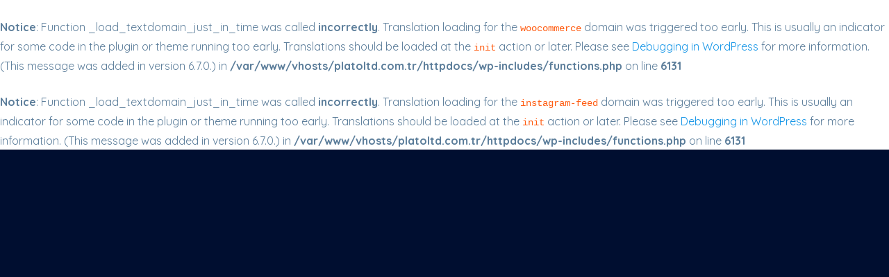

--- FILE ---
content_type: text/html; charset=UTF-8
request_url: https://platoltd.com.tr/our-history/
body_size: 16475
content:
<br />
<b>Notice</b>:  Function _load_textdomain_just_in_time was called <strong>incorrectly</strong>. Translation loading for the <code>woocommerce</code> domain was triggered too early. This is usually an indicator for some code in the plugin or theme running too early. Translations should be loaded at the <code>init</code> action or later. Please see <a href="https://developer.wordpress.org/advanced-administration/debug/debug-wordpress/">Debugging in WordPress</a> for more information. (This message was added in version 6.7.0.) in <b>/var/www/vhosts/platoltd.com.tr/httpdocs/wp-includes/functions.php</b> on line <b>6131</b><br />
<br />
<b>Notice</b>:  Function _load_textdomain_just_in_time was called <strong>incorrectly</strong>. Translation loading for the <code>instagram-feed</code> domain was triggered too early. This is usually an indicator for some code in the plugin or theme running too early. Translations should be loaded at the <code>init</code> action or later. Please see <a href="https://developer.wordpress.org/advanced-administration/debug/debug-wordpress/">Debugging in WordPress</a> for more information. (This message was added in version 6.7.0.) in <b>/var/www/vhosts/platoltd.com.tr/httpdocs/wp-includes/functions.php</b> on line <b>6131</b><br />
<!DOCTYPE html>
<html lang="tr">
<head>
	<meta charset="UTF-8" />
	<meta name="viewport" content="width=device-width, initial-scale=1, maximum-scale=1" />
	<link rel="profile" href="http://gmpg.org/xfn/11" />
	<link rel="pingback" href="https://platoltd.com.tr/xmlrpc.php" />
	<title>Our History &#8211; Plato Lojistik</title>
<meta name='robots' content='max-image-preview:large' />
<link rel='dns-prefetch' href='//fonts.googleapis.com' />
<link rel="alternate" type="application/rss+xml" title="Plato Lojistik &raquo; akışı" href="https://platoltd.com.tr/feed/" />
<link rel="alternate" type="application/rss+xml" title="Plato Lojistik &raquo; yorum akışı" href="https://platoltd.com.tr/comments/feed/" />
<link rel="alternate" title="oEmbed (JSON)" type="application/json+oembed" href="https://platoltd.com.tr/wp-json/oembed/1.0/embed?url=https%3A%2F%2Fplatoltd.com.tr%2Four-history%2F" />
<link rel="alternate" title="oEmbed (XML)" type="text/xml+oembed" href="https://platoltd.com.tr/wp-json/oembed/1.0/embed?url=https%3A%2F%2Fplatoltd.com.tr%2Four-history%2F&#038;format=xml" />
<style id='wp-img-auto-sizes-contain-inline-css' >
img:is([sizes=auto i],[sizes^="auto," i]){contain-intrinsic-size:3000px 1500px}
/*# sourceURL=wp-img-auto-sizes-contain-inline-css */
</style>
<link rel='stylesheet' id='sb_instagram_styles-css' href='https://platoltd.com.tr/wp-content/plugins/instagram-feed/css/sbi-styles.min.css?ver=2.8.2'  media='all' />
<style id='wp-emoji-styles-inline-css' >

	img.wp-smiley, img.emoji {
		display: inline !important;
		border: none !important;
		box-shadow: none !important;
		height: 1em !important;
		width: 1em !important;
		margin: 0 0.07em !important;
		vertical-align: -0.1em !important;
		background: none !important;
		padding: 0 !important;
	}
/*# sourceURL=wp-emoji-styles-inline-css */
</style>
<style id='wp-block-library-inline-css' >
:root{--wp-block-synced-color:#7a00df;--wp-block-synced-color--rgb:122,0,223;--wp-bound-block-color:var(--wp-block-synced-color);--wp-editor-canvas-background:#ddd;--wp-admin-theme-color:#007cba;--wp-admin-theme-color--rgb:0,124,186;--wp-admin-theme-color-darker-10:#006ba1;--wp-admin-theme-color-darker-10--rgb:0,107,160.5;--wp-admin-theme-color-darker-20:#005a87;--wp-admin-theme-color-darker-20--rgb:0,90,135;--wp-admin-border-width-focus:2px}@media (min-resolution:192dpi){:root{--wp-admin-border-width-focus:1.5px}}.wp-element-button{cursor:pointer}:root .has-very-light-gray-background-color{background-color:#eee}:root .has-very-dark-gray-background-color{background-color:#313131}:root .has-very-light-gray-color{color:#eee}:root .has-very-dark-gray-color{color:#313131}:root .has-vivid-green-cyan-to-vivid-cyan-blue-gradient-background{background:linear-gradient(135deg,#00d084,#0693e3)}:root .has-purple-crush-gradient-background{background:linear-gradient(135deg,#34e2e4,#4721fb 50%,#ab1dfe)}:root .has-hazy-dawn-gradient-background{background:linear-gradient(135deg,#faaca8,#dad0ec)}:root .has-subdued-olive-gradient-background{background:linear-gradient(135deg,#fafae1,#67a671)}:root .has-atomic-cream-gradient-background{background:linear-gradient(135deg,#fdd79a,#004a59)}:root .has-nightshade-gradient-background{background:linear-gradient(135deg,#330968,#31cdcf)}:root .has-midnight-gradient-background{background:linear-gradient(135deg,#020381,#2874fc)}:root{--wp--preset--font-size--normal:16px;--wp--preset--font-size--huge:42px}.has-regular-font-size{font-size:1em}.has-larger-font-size{font-size:2.625em}.has-normal-font-size{font-size:var(--wp--preset--font-size--normal)}.has-huge-font-size{font-size:var(--wp--preset--font-size--huge)}.has-text-align-center{text-align:center}.has-text-align-left{text-align:left}.has-text-align-right{text-align:right}.has-fit-text{white-space:nowrap!important}#end-resizable-editor-section{display:none}.aligncenter{clear:both}.items-justified-left{justify-content:flex-start}.items-justified-center{justify-content:center}.items-justified-right{justify-content:flex-end}.items-justified-space-between{justify-content:space-between}.screen-reader-text{border:0;clip-path:inset(50%);height:1px;margin:-1px;overflow:hidden;padding:0;position:absolute;width:1px;word-wrap:normal!important}.screen-reader-text:focus{background-color:#ddd;clip-path:none;color:#444;display:block;font-size:1em;height:auto;left:5px;line-height:normal;padding:15px 23px 14px;text-decoration:none;top:5px;width:auto;z-index:100000}html :where(.has-border-color){border-style:solid}html :where([style*=border-top-color]){border-top-style:solid}html :where([style*=border-right-color]){border-right-style:solid}html :where([style*=border-bottom-color]){border-bottom-style:solid}html :where([style*=border-left-color]){border-left-style:solid}html :where([style*=border-width]){border-style:solid}html :where([style*=border-top-width]){border-top-style:solid}html :where([style*=border-right-width]){border-right-style:solid}html :where([style*=border-bottom-width]){border-bottom-style:solid}html :where([style*=border-left-width]){border-left-style:solid}html :where(img[class*=wp-image-]){height:auto;max-width:100%}:where(figure){margin:0 0 1em}html :where(.is-position-sticky){--wp-admin--admin-bar--position-offset:var(--wp-admin--admin-bar--height,0px)}@media screen and (max-width:600px){html :where(.is-position-sticky){--wp-admin--admin-bar--position-offset:0px}}

/*# sourceURL=wp-block-library-inline-css */
</style><style id='global-styles-inline-css' >
:root{--wp--preset--aspect-ratio--square: 1;--wp--preset--aspect-ratio--4-3: 4/3;--wp--preset--aspect-ratio--3-4: 3/4;--wp--preset--aspect-ratio--3-2: 3/2;--wp--preset--aspect-ratio--2-3: 2/3;--wp--preset--aspect-ratio--16-9: 16/9;--wp--preset--aspect-ratio--9-16: 9/16;--wp--preset--color--black: #000000;--wp--preset--color--cyan-bluish-gray: #abb8c3;--wp--preset--color--white: #ffffff;--wp--preset--color--pale-pink: #f78da7;--wp--preset--color--vivid-red: #cf2e2e;--wp--preset--color--luminous-vivid-orange: #ff6900;--wp--preset--color--luminous-vivid-amber: #fcb900;--wp--preset--color--light-green-cyan: #7bdcb5;--wp--preset--color--vivid-green-cyan: #00d084;--wp--preset--color--pale-cyan-blue: #8ed1fc;--wp--preset--color--vivid-cyan-blue: #0693e3;--wp--preset--color--vivid-purple: #9b51e0;--wp--preset--gradient--vivid-cyan-blue-to-vivid-purple: linear-gradient(135deg,rgb(6,147,227) 0%,rgb(155,81,224) 100%);--wp--preset--gradient--light-green-cyan-to-vivid-green-cyan: linear-gradient(135deg,rgb(122,220,180) 0%,rgb(0,208,130) 100%);--wp--preset--gradient--luminous-vivid-amber-to-luminous-vivid-orange: linear-gradient(135deg,rgb(252,185,0) 0%,rgb(255,105,0) 100%);--wp--preset--gradient--luminous-vivid-orange-to-vivid-red: linear-gradient(135deg,rgb(255,105,0) 0%,rgb(207,46,46) 100%);--wp--preset--gradient--very-light-gray-to-cyan-bluish-gray: linear-gradient(135deg,rgb(238,238,238) 0%,rgb(169,184,195) 100%);--wp--preset--gradient--cool-to-warm-spectrum: linear-gradient(135deg,rgb(74,234,220) 0%,rgb(151,120,209) 20%,rgb(207,42,186) 40%,rgb(238,44,130) 60%,rgb(251,105,98) 80%,rgb(254,248,76) 100%);--wp--preset--gradient--blush-light-purple: linear-gradient(135deg,rgb(255,206,236) 0%,rgb(152,150,240) 100%);--wp--preset--gradient--blush-bordeaux: linear-gradient(135deg,rgb(254,205,165) 0%,rgb(254,45,45) 50%,rgb(107,0,62) 100%);--wp--preset--gradient--luminous-dusk: linear-gradient(135deg,rgb(255,203,112) 0%,rgb(199,81,192) 50%,rgb(65,88,208) 100%);--wp--preset--gradient--pale-ocean: linear-gradient(135deg,rgb(255,245,203) 0%,rgb(182,227,212) 50%,rgb(51,167,181) 100%);--wp--preset--gradient--electric-grass: linear-gradient(135deg,rgb(202,248,128) 0%,rgb(113,206,126) 100%);--wp--preset--gradient--midnight: linear-gradient(135deg,rgb(2,3,129) 0%,rgb(40,116,252) 100%);--wp--preset--font-size--small: 13px;--wp--preset--font-size--medium: 20px;--wp--preset--font-size--large: 36px;--wp--preset--font-size--x-large: 42px;--wp--preset--spacing--20: 0.44rem;--wp--preset--spacing--30: 0.67rem;--wp--preset--spacing--40: 1rem;--wp--preset--spacing--50: 1.5rem;--wp--preset--spacing--60: 2.25rem;--wp--preset--spacing--70: 3.38rem;--wp--preset--spacing--80: 5.06rem;--wp--preset--shadow--natural: 6px 6px 9px rgba(0, 0, 0, 0.2);--wp--preset--shadow--deep: 12px 12px 50px rgba(0, 0, 0, 0.4);--wp--preset--shadow--sharp: 6px 6px 0px rgba(0, 0, 0, 0.2);--wp--preset--shadow--outlined: 6px 6px 0px -3px rgb(255, 255, 255), 6px 6px rgb(0, 0, 0);--wp--preset--shadow--crisp: 6px 6px 0px rgb(0, 0, 0);}:where(.is-layout-flex){gap: 0.5em;}:where(.is-layout-grid){gap: 0.5em;}body .is-layout-flex{display: flex;}.is-layout-flex{flex-wrap: wrap;align-items: center;}.is-layout-flex > :is(*, div){margin: 0;}body .is-layout-grid{display: grid;}.is-layout-grid > :is(*, div){margin: 0;}:where(.wp-block-columns.is-layout-flex){gap: 2em;}:where(.wp-block-columns.is-layout-grid){gap: 2em;}:where(.wp-block-post-template.is-layout-flex){gap: 1.25em;}:where(.wp-block-post-template.is-layout-grid){gap: 1.25em;}.has-black-color{color: var(--wp--preset--color--black) !important;}.has-cyan-bluish-gray-color{color: var(--wp--preset--color--cyan-bluish-gray) !important;}.has-white-color{color: var(--wp--preset--color--white) !important;}.has-pale-pink-color{color: var(--wp--preset--color--pale-pink) !important;}.has-vivid-red-color{color: var(--wp--preset--color--vivid-red) !important;}.has-luminous-vivid-orange-color{color: var(--wp--preset--color--luminous-vivid-orange) !important;}.has-luminous-vivid-amber-color{color: var(--wp--preset--color--luminous-vivid-amber) !important;}.has-light-green-cyan-color{color: var(--wp--preset--color--light-green-cyan) !important;}.has-vivid-green-cyan-color{color: var(--wp--preset--color--vivid-green-cyan) !important;}.has-pale-cyan-blue-color{color: var(--wp--preset--color--pale-cyan-blue) !important;}.has-vivid-cyan-blue-color{color: var(--wp--preset--color--vivid-cyan-blue) !important;}.has-vivid-purple-color{color: var(--wp--preset--color--vivid-purple) !important;}.has-black-background-color{background-color: var(--wp--preset--color--black) !important;}.has-cyan-bluish-gray-background-color{background-color: var(--wp--preset--color--cyan-bluish-gray) !important;}.has-white-background-color{background-color: var(--wp--preset--color--white) !important;}.has-pale-pink-background-color{background-color: var(--wp--preset--color--pale-pink) !important;}.has-vivid-red-background-color{background-color: var(--wp--preset--color--vivid-red) !important;}.has-luminous-vivid-orange-background-color{background-color: var(--wp--preset--color--luminous-vivid-orange) !important;}.has-luminous-vivid-amber-background-color{background-color: var(--wp--preset--color--luminous-vivid-amber) !important;}.has-light-green-cyan-background-color{background-color: var(--wp--preset--color--light-green-cyan) !important;}.has-vivid-green-cyan-background-color{background-color: var(--wp--preset--color--vivid-green-cyan) !important;}.has-pale-cyan-blue-background-color{background-color: var(--wp--preset--color--pale-cyan-blue) !important;}.has-vivid-cyan-blue-background-color{background-color: var(--wp--preset--color--vivid-cyan-blue) !important;}.has-vivid-purple-background-color{background-color: var(--wp--preset--color--vivid-purple) !important;}.has-black-border-color{border-color: var(--wp--preset--color--black) !important;}.has-cyan-bluish-gray-border-color{border-color: var(--wp--preset--color--cyan-bluish-gray) !important;}.has-white-border-color{border-color: var(--wp--preset--color--white) !important;}.has-pale-pink-border-color{border-color: var(--wp--preset--color--pale-pink) !important;}.has-vivid-red-border-color{border-color: var(--wp--preset--color--vivid-red) !important;}.has-luminous-vivid-orange-border-color{border-color: var(--wp--preset--color--luminous-vivid-orange) !important;}.has-luminous-vivid-amber-border-color{border-color: var(--wp--preset--color--luminous-vivid-amber) !important;}.has-light-green-cyan-border-color{border-color: var(--wp--preset--color--light-green-cyan) !important;}.has-vivid-green-cyan-border-color{border-color: var(--wp--preset--color--vivid-green-cyan) !important;}.has-pale-cyan-blue-border-color{border-color: var(--wp--preset--color--pale-cyan-blue) !important;}.has-vivid-cyan-blue-border-color{border-color: var(--wp--preset--color--vivid-cyan-blue) !important;}.has-vivid-purple-border-color{border-color: var(--wp--preset--color--vivid-purple) !important;}.has-vivid-cyan-blue-to-vivid-purple-gradient-background{background: var(--wp--preset--gradient--vivid-cyan-blue-to-vivid-purple) !important;}.has-light-green-cyan-to-vivid-green-cyan-gradient-background{background: var(--wp--preset--gradient--light-green-cyan-to-vivid-green-cyan) !important;}.has-luminous-vivid-amber-to-luminous-vivid-orange-gradient-background{background: var(--wp--preset--gradient--luminous-vivid-amber-to-luminous-vivid-orange) !important;}.has-luminous-vivid-orange-to-vivid-red-gradient-background{background: var(--wp--preset--gradient--luminous-vivid-orange-to-vivid-red) !important;}.has-very-light-gray-to-cyan-bluish-gray-gradient-background{background: var(--wp--preset--gradient--very-light-gray-to-cyan-bluish-gray) !important;}.has-cool-to-warm-spectrum-gradient-background{background: var(--wp--preset--gradient--cool-to-warm-spectrum) !important;}.has-blush-light-purple-gradient-background{background: var(--wp--preset--gradient--blush-light-purple) !important;}.has-blush-bordeaux-gradient-background{background: var(--wp--preset--gradient--blush-bordeaux) !important;}.has-luminous-dusk-gradient-background{background: var(--wp--preset--gradient--luminous-dusk) !important;}.has-pale-ocean-gradient-background{background: var(--wp--preset--gradient--pale-ocean) !important;}.has-electric-grass-gradient-background{background: var(--wp--preset--gradient--electric-grass) !important;}.has-midnight-gradient-background{background: var(--wp--preset--gradient--midnight) !important;}.has-small-font-size{font-size: var(--wp--preset--font-size--small) !important;}.has-medium-font-size{font-size: var(--wp--preset--font-size--medium) !important;}.has-large-font-size{font-size: var(--wp--preset--font-size--large) !important;}.has-x-large-font-size{font-size: var(--wp--preset--font-size--x-large) !important;}
/*# sourceURL=global-styles-inline-css */
</style>

<style id='classic-theme-styles-inline-css' >
/*! This file is auto-generated */
.wp-block-button__link{color:#fff;background-color:#32373c;border-radius:9999px;box-shadow:none;text-decoration:none;padding:calc(.667em + 2px) calc(1.333em + 2px);font-size:1.125em}.wp-block-file__button{background:#32373c;color:#fff;text-decoration:none}
/*# sourceURL=/wp-includes/css/classic-themes.min.css */
</style>
<link rel='stylesheet' id='contact-form-7-css' href='https://platoltd.com.tr/wp-content/plugins/contact-form-7/includes/css/styles.css?ver=5.4'  media='all' />
<link rel='stylesheet' id='preloader-plus-css' href='https://platoltd.com.tr/wp-content/plugins/preloader-plus/assets/css/preloader-plus.min.css?ver=2.2.1'  media='all' />
<style id='preloader-plus-inline-css' >
.preloader-plus {background-color: #ffffff; }body.complete > *:not(.preloader-plus),.preloader-plus {transition-duration: 1000ms,1000ms,0s; }.preloader-plus * {color: #393186; }.preloader-plus.complete {opacity: 0; transform:  scale(1); transition-delay: 0s,0s,1000ms; }.preloader-plus .preloader-site-title {font-weight: bold; font-size: 50px; text-transform: none; }.preloader-plus #preloader-counter {font-weight: bold; font-size: 50px; }.preloader-plus .preloader-plus-custom-content {font-weight: 300; font-size: 70px; text-transform: capitalize; }.preloader-plus-default-icons {width: 80px; height: 80px; }.preloader-plus .preloader-custom-img {animation: preloader-rotation 3000ms linear infinite; width: 400px; }.preloader-plus .prog-bar {height: 5px; background-color: #dd3333; }.preloader-plus .prog-bar-bg {height: 5px; background-color: #919191; }.preloader-plus .prog-bar-wrapper {top: 0; padding-top: 0; width: 100%; }
/*# sourceURL=preloader-plus-inline-css */
</style>
<link rel='stylesheet' id='rs-plugin-settings-css' href='https://platoltd.com.tr/wp-content/plugins/revslider/public/assets/css/rs6.css?ver=6.4.1'  media='all' />
<style id='rs-plugin-settings-inline-css' >
#rs-demo-id {}
/*# sourceURL=rs-plugin-settings-inline-css */
</style>
<link rel='stylesheet' id='woocommerce-layout-css' href='https://platoltd.com.tr/wp-content/plugins/woocommerce/assets/css/woocommerce-layout.css?ver=5.1.0'  media='all' />
<link rel='stylesheet' id='woocommerce-smallscreen-css' href='https://platoltd.com.tr/wp-content/plugins/woocommerce/assets/css/woocommerce-smallscreen.css?ver=5.1.0'  media='only screen and (max-width: 768px)' />
<link rel='stylesheet' id='woocommerce-general-css' href='https://platoltd.com.tr/wp-content/plugins/woocommerce/assets/css/woocommerce.css?ver=5.1.0'  media='all' />
<style id='woocommerce-inline-inline-css' >
.woocommerce form .form-row .required { visibility: visible; }
/*# sourceURL=woocommerce-inline-inline-css */
</style>
<link rel='stylesheet' id='hfe-style-css' href='https://platoltd.com.tr/wp-content/plugins/header-footer-elementor/assets/css/header-footer-elementor.css?ver=1.5.7'  media='all' />
<link rel='stylesheet' id='elementor-icons-css' href='https://platoltd.com.tr/wp-content/plugins/elementor/assets/lib/eicons/css/elementor-icons.min.css?ver=5.11.0'  media='all' />
<link rel='stylesheet' id='elementor-animations-css' href='https://platoltd.com.tr/wp-content/plugins/elementor/assets/lib/animations/animations.min.css?ver=3.1.4'  media='all' />
<link rel='stylesheet' id='elementor-frontend-css' href='https://platoltd.com.tr/wp-content/plugins/elementor/assets/css/frontend.min.css?ver=3.1.4'  media='all' />
<link rel='stylesheet' id='elementor-post-7-css' href='https://platoltd.com.tr/wp-content/uploads/elementor/css/post-7.css?ver=1616228356'  media='all' />
<link rel='stylesheet' id='elementor-global-css' href='https://platoltd.com.tr/wp-content/uploads/elementor/css/global.css?ver=1616228356'  media='all' />
<link rel='stylesheet' id='elementor-post-1621-css' href='https://platoltd.com.tr/wp-content/uploads/elementor/css/post-1621.css?ver=1616759120'  media='all' />
<link rel='stylesheet' id='hfe-widgets-style-css' href='https://platoltd.com.tr/wp-content/plugins/header-footer-elementor/inc/widgets-css/frontend.css?ver=1.5.7'  media='all' />
<link rel='stylesheet' id='geoport-body-fonts-css' href='//fonts.googleapis.com/css?family=Quicksand%3A400%2C400i%2C700%2C700i%7CQuicksand%3A300%2C300i%2C400%2C400i%2C500%2C500i%2C600%2C600i%2C700%2C700i%2C800%2C800i%26display%3Dswap&#038;ver=1.0.0'  media='screen' />
<link rel='stylesheet' id='bootstrap-css' href='https://platoltd.com.tr/wp-content/themes/geoport/assets/css/bootstrap.min.css?ver=6.9'  media='all' />
<link rel='stylesheet' id='animate-css' href='https://platoltd.com.tr/wp-content/themes/geoport/assets/css/animate.min.css?ver=6.9'  media='all' />
<link rel='stylesheet' id='magnific-popup-css' href='https://platoltd.com.tr/wp-content/themes/geoport/assets/css/magnific-popup.css?ver=6.9'  media='all' />
<link rel='stylesheet' id='meanmenu-css' href='https://platoltd.com.tr/wp-content/themes/geoport/assets/css/meanmenu.css?ver=6.9'  media='all' />
<link rel='stylesheet' id='slick-css' href='https://platoltd.com.tr/wp-content/themes/geoport/assets/css/slick.css?ver=6.9'  media='all' />
<link rel='stylesheet' id='dashicons-css' href='https://platoltd.com.tr/wp-includes/css/dashicons.min.css?ver=6.9'  media='all' />
<link rel='stylesheet' id='geoport-gutenberg-custom-css' href='https://platoltd.com.tr/wp-content/themes/geoport/assets/css//gutenberg/gutenberg-custom.css?ver=6.9'  media='all' />
<link rel='stylesheet' id='geoport-main-css' href='https://platoltd.com.tr/wp-content/themes/geoport/assets/css/geoport-main.css?ver=6.9'  media='all' />
<link rel='stylesheet' id='geoport-responsive-css' href='https://platoltd.com.tr/wp-content/themes/geoport/assets/css/geoport-responsive.css?ver=6.9'  media='all' />
<link rel='stylesheet' id='geoport-style-css' href='https://platoltd.com.tr/wp-content/themes/geoport/style.css?ver=6.9'  media='all' />
<link rel='stylesheet' id='fontawesome-all-css' href='https://platoltd.com.tr/wp-content/plugins/geoport-master/assets/css/fontawesome-all.min.css?ver=6.9'  media='all' />
<link rel='stylesheet' id='geoport-frontend-css' href='https://platoltd.com.tr/wp-content/plugins/geoport-master/assets/css/geoport-frontend.css?ver=6.9'  media='all' />
<link rel='stylesheet' id='geoport-master-css' href='https://platoltd.com.tr/wp-content/plugins/geoport-master/assets/css/geoport-master.css?ver=6.9'  media='all' />
<link rel='stylesheet' id='google-fonts-1-css' href='https://fonts.googleapis.com/css?family=Roboto%3A100%2C100italic%2C200%2C200italic%2C300%2C300italic%2C400%2C400italic%2C500%2C500italic%2C600%2C600italic%2C700%2C700italic%2C800%2C800italic%2C900%2C900italic%7CRoboto+Slab%3A100%2C100italic%2C200%2C200italic%2C300%2C300italic%2C400%2C400italic%2C500%2C500italic%2C600%2C600italic%2C700%2C700italic%2C800%2C800italic%2C900%2C900italic%7CKarla%3A100%2C100italic%2C200%2C200italic%2C300%2C300italic%2C400%2C400italic%2C500%2C500italic%2C600%2C600italic%2C700%2C700italic%2C800%2C800italic%2C900%2C900italic%7CMontserrat%3A100%2C100italic%2C200%2C200italic%2C300%2C300italic%2C400%2C400italic%2C500%2C500italic%2C600%2C600italic%2C700%2C700italic%2C800%2C800italic%2C900%2C900italic&#038;subset=latin-ext&#038;ver=6.9'  media='all' />
<script type="text/javascript" src="https://platoltd.com.tr/wp-includes/js/jquery/jquery.min.js?ver=3.7.1" id="jquery-core-js"></script>
<script type="text/javascript" src="https://platoltd.com.tr/wp-includes/js/jquery/jquery-migrate.min.js?ver=3.4.1" id="jquery-migrate-js"></script>
<script type="text/javascript" id="preloader-plus-js-extra">
/* <![CDATA[ */
var preloader_plus = {"animation_delay":"500","animation_duration":"1000"};
//# sourceURL=preloader-plus-js-extra
/* ]]> */
</script>
<script type="text/javascript" src="https://platoltd.com.tr/wp-content/plugins/preloader-plus//assets/js/preloader-plus.min.js?ver=2.2.1" id="preloader-plus-js"></script>
<script type="text/javascript" src="https://platoltd.com.tr/wp-content/plugins/revslider/public/assets/js/rbtools.min.js?ver=6.4.1" id="tp-tools-js"></script>
<script type="text/javascript" src="https://platoltd.com.tr/wp-content/plugins/revslider/public/assets/js/rs6.min.js?ver=6.4.1" id="revmin-js"></script>
<link rel="https://api.w.org/" href="https://platoltd.com.tr/wp-json/" /><link rel="alternate" title="JSON" type="application/json" href="https://platoltd.com.tr/wp-json/wp/v2/pages/1621" /><link rel="EditURI" type="application/rsd+xml" title="RSD" href="https://platoltd.com.tr/xmlrpc.php?rsd" />
<meta name="generator" content="WordPress 6.9" />
<meta name="generator" content="WooCommerce 5.1.0" />
<link rel="canonical" href="https://platoltd.com.tr/our-history/" />
<link rel='shortlink' href='https://platoltd.com.tr/?p=1621' />
<style>
      body {
        font-family: Quicksand, sans-serif;
      }
      body{
        font-size: 16px;
        line-height: 26px;
      }
      h1, h2, h3, h4, h5, h6 {
        font-family: Quicksand, sans-serif;
      }
      .header-style-two .logo,
      .default-header .logo {
        padding-top: 10px;
        max-width: 600px;
        padding-bottom: 10px;
      }
      .header3 .logo {
        padding-top: 5px;
        max-width: 200px;
        padding-bottom: 5px;
      }


    </style><style>
				/* = Menu 1 Color = */
			    .transparent-header.default-header {
			        background: transparent;
			    }
				.transparent-header.default-header ul li a {
					color: #ffffff;
				}
				.transparent-header.default-header .main-menu ul li.menu-item-has-children.current_page_ancestor > a::before,
				.transparent-header.default-header .main-menu ul li.menu-item-has-children.active > a::before,
				.transparent-header.default-header .main-menu ul li.menu-item-has-children:hover > a::before,
				.transparent-header.default-header .main-menu ul li > .submenu li.current-menu-item>a,
				.transparent-header.default-header .main-menu ul li.current-menu-ancestor>a::before,
				.transparent-header.default-header .main-menu ul li.current-menu-ancestor>a,
				.transparent-header.default-header .main-menu ul li.current-menu-item>a,
				.transparent-header.default-header .main-menu ul li:hover > a, 
				.transparent-header.default-header .main-menu ul li.active>a,
				.transparent-header.default-header .main-menu ul li:hover>a {
					color: #ff5e14;
				}

				/* = Sub Menu 1 Color = */
				.transparent-header.default-header .main-menu ul li > .submenu {
					background-color: #ffffff;
				}
				.transparent-header.default-header .main-menu ul li > .submenu li a {
					color: #568ea5;
				}
				.transparent-header.default-header .main-menu ul li .submenu > li:hover > a {
					color: #ff5e14;
				}
				.transparent-header.default-header .main-menu ul li > .submenu li {
					border-color: #eceef0;
				}

				/* = Menu 1 Button Color = */
				.transparent-header.default-header .btn.transparent-btn {
					color: #ffffff;
					background: transparent;
				}
				.transparent-header.default-header .btn.transparent-btn {
					border-color: rgba(255, 255, 255, 0.3);
				}
				.transparent-header.default-header .btn.transparent-btn:hover {
					color: #ffffff;
					background: #ff5e14;
					border-color: #ff5e14;
				}
				
				/* = Sticky Menu 1 Color = */
				.transparent-header.default-header.sticky-header {
					background: #ffffff;
				}

				.transparent-header.default-header.sticky-header .main-menu ul li a {
					color: #568ea5;
				}

				.default-header.sticky-header .main-menu ul li.menu-item-has-children.current_page_ancestor > a::before,
				.default-header.sticky-header .main-menu ul li.menu-item-has-children.active > a::before,
				.default-header.sticky-header .main-menu ul li.menu-item-has-children:hover > a::before,
				.default-header.sticky-header .main-menu ul li > .submenu li.current-menu-item>a,
				.default-header.sticky-header .main-menu ul li.current-menu-ancestor>a::before,
				.default-header.sticky-header .main-menu ul li.current-menu-ancestor>a,
				.default-header.sticky-header .main-menu ul li.current-menu-item>a,
				.default-header.sticky-header .main-menu ul li:hover > a, 
				.default-header.sticky-header .main-menu ul li.active>a,
				.default-header.sticky-header .main-menu ul li:hover>a {
					color: #ff5e14;
				}

				.transparent-header.default-header .mean-container a.meanmenu-reveal {
				    border: 1px solid #ffffff;
				    color: #ffffff;
				}
				.transparent-header.default-header .mean-container a.meanmenu-reveal span {
					background: #ffffff;
				}
				.default-header.sticky-header .mean-container a.meanmenu-reveal {
				    border: 1px solid #001d67;
				    color: #001d67;
				}
				.default-header.sticky-header .mean-container a.meanmenu-reveal span {
					background: #001d67;
				}

				/* = Sticky Sub Menu 1 Color = */
				.transparent-header.default-header.sticky-header .main-menu ul li > .submenu {
					background-color: #ffffff;
				}
				.transparent-header.default-header.sticky-header .main-menu ul li > .submenu li a {
					color: #244b5a;
				}
				.transparent-header.default-header.sticky-header .main-menu ul li .submenu > li:hover > a {
					color: #ff5e14;
				}
				.transparent-header.default-header.sticky-header .main-menu ul li > .submenu li {
					border-color: #eceef0;
				}
				.transparent-header.default-header.sticky-header .btn.transparent-btn {
					color: #ffffff;
					background-color: #ff5e14;
				}

				.transparent-header.header3 .mobile-menu.mean-container .mean-nav {
					background-color: #001d67;
				}
				.transparent-header.header3 .mobile-menu.mean-container .mean-nav a{
					color: #ffffff;
				}

				ul.lang-sub-menu li.current-lang {
					background-color: #ded6d6;
				}

		    </style><style>
				/* = Menu 2 Color = */
			    .transparent-header.header-style-two {
			        background: #ffffff;
			    }
				.transparent-header.header-style-two ul li a {
					color: #568ea5;
				}
				.transparent-header.header-style-two .main-menu ul li.menu-item-has-children.current_page_ancestor > a::before,
				.transparent-header.header-style-two .main-menu ul li.menu-item-has-children.active > a::before,
				.transparent-header.header-style-two .main-menu ul li.menu-item-has-children:hover > a::before,
				.transparent-header.header-style-two .main-menu ul li > .submenu li.current-menu-item>a,
				.transparent-header.header-style-two .main-menu ul li.current-menu-ancestor>a::before,
				.transparent-header.header-style-two .main-menu ul li.current-menu-ancestor>a,
				.transparent-header.header-style-two .main-menu ul li.current-menu-item>a,
				.transparent-header.header-style-two .main-menu ul li.active>a,
				.transparent-header.header-style-two .main-menu ul li:hover>a,
				.transparent-header.header-style-two .main-menu ul li:hover > a {
					color: #ff5e14;
				}


				/* = Sub Menu 2 Color = */
				.transparent-header.header-style-two .main-menu ul li > .submenu {
					background-color: #ffffff;
				}
				.transparent-header.header-style-two .main-menu ul li > .submenu li a {
					color: #568ea5;
				}
				.transparent-header.header-style-two .main-menu ul li .submenu > li:hover > a {
					color: #ff5e14;
				}
				.transparent-header.header-style-two .main-menu ul li > .submenu li {
					border-color: #eceef0;
				}

				/* = Sticky Sub Menu 2 Color = */
				.header-style-two.sticky-header .main-menu ul li > .submenu {
					background-color: #ffffff;
				}
				.header-style-two.sticky-header .main-menu ul li > .submenu li a {
					color: #568ea5;
				}
				.header-style-two.sticky-header .main-menu ul li .submenu > li:hover > a {
					color: #ff5e14;
				}
				.header-style-two.sticky-header .main-menu ul li > .submenu li {
					border-color: #eceef0;
				}

				/* = Menu 2 Button Color = */
				.transparent-header.header-style-two .btn.transparent-btn {
					color: #568ea5;
					background: transparent;
				}
				.transparent-header.header-style-two .btn.transparent-btn {
					border-color: #d7edff;
				}
				.transparent-header.header-style-two .btn.transparent-btn:hover {
					color: #ffffff;
					background: #ff5e14;
					border-color: #ff5e14;
				}
				
				/* = Sticky Menu 2 Color = */
				.transparent-header.header-style-two.sticky-header {
					background: #ffffff;
				}

			    .header-style-two.sticky-header .main-menu ul li > a, 
			    .header-style-two.sticky-header .main-menu ul li.menu-item-has-children > a::before  {
			        color: #568ea5;
			    }

				.header-style-two.sticky-header .main-menu ul li.menu-item-has-children.current_page_ancestor > a::before,
				.header-style-two.sticky-header .main-menu ul li.menu-item-has-children.active > a::before,
				.header-style-two.sticky-header .main-menu ul li > .submenu li.current-menu-item>a,
				.header-style-two.sticky-header .main-menu ul li.current-menu-ancestor>a,
				.header-style-two.sticky-header .main-menu ul li.current-menu-item>a,
				.header-style-two.sticky-header .main-menu ul li.current-menu-item>a,
				.header-style-two.sticky-header .main-menu ul li.active>a,
				.header-style-two.sticky-header .main-menu ul li:hover>a,
				.header-style-two.sticky-header .main-menu ul li:hover > a, 
				.header-style-two.sticky-header .main-menu ul li.menu-item-has-children:hover > a::before {
				    color: #ff5e14;
				}


				.header-style-two .mean-container a.meanmenu-reveal {
				    border: 1px solid #001d67;
				    color: #001d67;
				}
				.header-style-two .mean-container a.meanmenu-reveal span {
					background: #001d67;
				}

				.header-style-two.sticky-header .mean-container a.meanmenu-reveal {
				    border: 1px solid #001d67;
				    color: #001d67;
				}
				.header-style-two.sticky-header .mean-container a.meanmenu-reveal span {
					background: #001d67;
				}

				.transparent-header.header-style-two .mean-container .mean-nav {
					background-color: #001d67;
				}
				.transparent-header.header-style-two .mean-container .mean-nav a{
					color: #ffffff;
				}

				ul.lang-sub-menu li.current-lang {
					background-color: #ded6d6;
				}
		    

		    </style><style>

				/* = Menu 3 Color = */
				.s-transparent-header.header3.sticky-menu,
				   .header3 .s-header-container {
				   	background: transparent;
				}

			    .header3 .main-menu ul li > a, 
			    .header3 .main-menu ul li.menu-item-has-children > a::before  {
			        color: #ffffff;
			    }
			    .header3.sticky-header .main-menu ul li > a, 
			    .header3.sticky-header .main-menu ul li.menu-item-has-children > a::before  {
			        color: #568ea5;
			    }

				.header3.sticky-header .main-menu ul li.menu-item-has-children.current_page_ancestor > a::before,
				.header3.sticky-header .main-menu ul li.menu-item-has-children.active > a::before,
				.header3.sticky-header .main-menu ul li > .submenu li.current-menu-item>a,
				.header3.sticky-header .main-menu ul li.current-menu-ancestor>a,
				.header3.sticky-header .main-menu ul li.current-menu-item>a,
				.header3.sticky-header .main-menu ul li.current-menu-item>a,
				.header3.sticky-header .main-menu ul li.active>a,
				.header3.sticky-header .main-menu ul li:hover>a,
				.header3.sticky-header .main-menu ul li:hover > a, 
				.header3.sticky-header .main-menu ul li.menu-item-has-children:hover > a::before {
				    color: #34ccff;
				}

				.transparent-header.header3 .mean-container a.meanmenu-reveal {
				    border: 1px solid #ffffff;
				    color: #ffffff;
				}
				.transparent-header.header3 .mean-container a.meanmenu-reveal span {
					background: #ffffff;
				}

				.header3.sticky-header .mean-container a.meanmenu-reveal {
				    border: 1px solid #001d67;
				    color: #001d67;
				}
				.header3.sticky-header .mean-container a.meanmenu-reveal span {
					background: #001d67;
				}

				.transparent-header.default-header .mobile-menu.mean-container .mean-nav {
					background-color: #001d67;
				}
				.transparent-header.default-header .mobile-menu.mean-container .mean-nav a{
					color: #ffffff;
				}



			    .header3 .main-menu ul li.menu-item-has-children.current_page_ancestor > a::before,
			    .header3 .main-menu ul li.menu-item-has-children.active > a::before,
			    .header3 .main-menu ul li > .submenu li.current-menu-item>a,
			    .header3 .main-menu ul li.current-menu-ancestor>a,
				.header3 .main-menu ul li.current-menu-item>a,
				.header3 .main-menu ul li.current-menu-item>a,
				.header3 .main-menu ul li.active>a,
				.header3 .main-menu ul li:hover>a,
			    .header3 .main-menu ul li:hover > a, 
			    .header3 .main-menu ul li.menu-item-has-children:hover > a::before {
			        color: #34ccff;
			    }


		      	/* = Sub Menu 3 Color = */
				.header3 .main-menu ul li > .submenu {
					background-color: #ffffff;
				}
				.header3 .main-menu ul li > .submenu li a {
					color: #568ea5;
				}
				.header3 .main-menu ul li .submenu > li:hover > a {
					color: #34ccff;
				}
				.header3 .main-menu ul li > .submenu li {
					border-color: #eceef0;
				}

		     	 /* = Sticky Sub Menu 3 Color = */
				.sticky-header.header3{
					background-color: #ffffff;
				}
				.sticky-header.header3 .main-menu ul li > .submenu {
					background-color: #ffffff;
				}
				.sticky-header.header3 .main-menu ul li > .submenu li a {
					color: #568ea5;
				}
				.sticky-header.header3 .main-menu ul li .submenu > li:hover > a {
					color: #34ccff;
				}
				.sticky-header.header3 .main-menu ul li > .submenu li {
					border-color: #eceef0;
				}

				ul.lang-sub-menu li.current-lang {
					background-color: #ded6d6;
				}



				
				/* = Menu 3 Button = */
				.header3 a.btn.transparent-btn {
					color: #ffffff;
					border-color: #34ccff;
					background-color: #34ccff;
				}	
				.header3 a.btn.transparent-btn:hover {
					box-shadow: 0px 8px 16px 0px #34ccff;
				}

				@media (max-width: 767px) {
					.header3-top-left-area {
					    display: inline-block;
					}
					.header-top-right .header-top-link {
					    display: inline-block;
					}
					.header-top-right .header-social {
					    display: inline-block;
					}

					.transparent-header.header3 .header-top-area.h3-320.h3-767 {
					    display: none;
					}
					.transparent-header.header3 .header-top-area.h3-767 {
					    display: none;
					}
					.transparent-header.header3 .header-top-area.h3-320.h3-480 {
					    display: block;
					}
					.transparent-header.header3 .header-top-area.h3-320.h3-480.h3-767 {
					    display: none;
					}
					.transparent-header.header3 .header-top-area.h3-320 {
					    display: block;
					}
					.transparent-header.header3 .header-top-area.h3-480 {
					    display: block;
					}
					.transparent-header.header3 .header-top-area.h3-480.h3-767 {
					    display: none;
					}
					.transparent-header.default-header .header1default-menu-area .header1default-trackorder-area .header-language {
					    display: none;
					}
					.transparent-header.default-header .header1default-menu-area .header1default-trackorder-area .header-btn {
					    display: none;
					}
				}

				@media (max-width: 480px) {
					.header3-top-left-area {
					    display: inline-block;
					}
					.header-top-right .header-top-link {
					    display: inline-block;
					}
					.header-top-right .header-social {
					    display: inline-block;
					}

					.transparent-header.header3 .header-top-area.h3-320.h3-767 {
					    display: block;
					}
					.transparent-header.header3 .header-top-area.h3-767 {
					    display: block;
					}
					.transparent-header.header3 .header-top-area.h3-320.h3-480 {
					    display: none;
					}
					.transparent-header.header3 .header-top-area.h3-480 {
					    display: none;
					}
					.transparent-header.header3 .header-top-area.h3-480.h3-767 {
					    display: none;
					}
					.transparent-header.header3 .header-top-area.h3-320 {
					    display: block;
					}

					.transparent-header.default-header .header1default-menu-area .header1default-trackorder-area .header-language {
					    display: none;
					}
					.transparent-header.default-header .header1default-menu-area .header1default-trackorder-area .header-btn {
					    display: none;
					}

				}

				@media (max-width: 320px) {
					.header3-top-left-area {
					    display: inline-block;
					}
					.header-top-right .header-top-link {
					    display: inline-block;
					}
					.header-top-right .header-social {
					    display: inline-block;
					}

					.transparent-header.header3 .header-top-area.h3-320.h3-767 {
					    display: none;
					}
					.transparent-header.header3 .header-top-area.h3-767 {
					    display: block;
					}
					.transparent-header.header3 .header-top-area.h3-320.h3-480 {
					    display: none;
					}
					.transparent-header.header3 .header-top-area.h3-480.h3-767 {
					    display: block;
					}
					.transparent-header.header3 .header-top-area.h3-320 {
					    display: none;
					}
					.transparent-header.header3 .header-top-area.h3-480 {
					    display: block;
					}
					.transparent-header.default-header .header1default-menu-area .header1default-trackorder-area .header-language {
					    display: none;
					}
					.transparent-header.default-header .header1default-menu-area .header1default-trackorder-area .header-btn {
					    display: none;
					}

				}


				@media (max-width: 375px) {
					.transparent-header.default-header .header1default-menu-area .header1default-trackorder-area .header-language{
					    display: none;
					}
					.transparent-header.default-header .header1default-menu-area .header1default-trackorder-area .header-btn{
					    display: none;
					}
				}

				@media (max-width: 425px) {
					.transparent-header.default-header .header1default-menu-area .header1default-trackorder-area .header-language{
					    display: none;
					}
					.transparent-header.default-header .header1default-menu-area .header1default-trackorder-area .header-btn{
					    display: none;
					}
				}


		    </style><style>
				/* = Header 1 Top Color = */
				.default-header .header-top-area .header-social a,
				.default-header .header-top-area ul li a {
				    color: #ffffff;
				}
				.default-header .header-top-area {
					padding: 15px;
					background-color: transparent;
					border-color: rgba(255,255,255,.2);
				}
				.default-header .header-top-area .header-social a:hover,
				.default-header .header-top-area ul li a:hover {
					color: #ff5e14;
				}


				@media (max-width: 767px) {
					.default-header-top-left {
					    display: inline-block;
					}
					.default-header-top-right .header-top-link {
					    display: inline-block;
					}
					.default-header-top-right .header-social {
					    display: inline-block;
					}
					.transparent-header.default-header .header-top-area.h1-320.h1-767 {
					    display: none;
					}
					.transparent-header.default-header .header-top-area.h1-767 {
					    display: none;
					}
					.transparent-header.default-header .header-top-area.h1-320.h1-480 {
					    display: block;
					}
					.transparent-header.default-header .header-top-area.h1-320.h1-480.h1-767 {
					    display: none;
					}
					.transparent-header.default-header .header-top-area.h1-320 {
					    display: block;
					}
					.transparent-header.default-header .header-top-area.h1-480 {
					    display: block;
					}
					.transparent-header.default-header .header-top-area.h1-480.h1-767 {
					    display: none;
					}
					.header3-menu-area .header3-trackorder-area .header-language {
					    display: none;
					}
					.header3-menu-area .header3-trackorder-area .header-btn {
					    display: none;
					}
					

				}

				@media (max-width: 480px) {
					.default-header-top-left {
					    display: inline-block;
					}
					.default-header-top-right .header-top-link {
					    display: inline-block;
					}
					.default-header-top-right .header-social {
					    display: inline-block;
					}
					.transparent-header.default-header .header-top-area.h1-320.h1-767 {
					    display: block;
					}
					.transparent-header.default-header .header-top-area.h1-767 {
					    display: block;
					}
					.transparent-header.default-header .header-top-area.h1-320.h1-480 {
					    display: none;
					}
					.transparent-header.default-header .header-top-area.h1-480 {
					    display: none;
					}
					.transparent-header.default-header .header-top-area.h1-480.h1-767 {
					    display: none;
					}
					.transparent-header.default-header .header-top-area.h1-320 {
					    display: block;
					}
					.header3-menu-area .header3-trackorder-area .header-language {
					    display: none;
					}
					.header3-menu-area .header3-trackorder-area .header-btn {
					    display: none;
					}

				}

				@media (max-width: 320px) {
					.default-header-top-left {
					    display: inline-block;
					}
					.default-header-top-right .header-top-link {
					    display: inline-block;
					}
					.default-header-top-right .header-social {
					    display: inline-block;
					}
					.transparent-header.default-header .header-top-area.h1-320.h1-767 {
					    display: none;
					}
					.transparent-header.default-header .header-top-area.h1-767 {
					    display: block;
					}
					.transparent-header.default-header .header-top-area.h1-320.h1-480 {
					    display: none;
					}
					.transparent-header.default-header .header-top-area.h1-480.h1-767 {
					    display: block;
					}
					.transparent-header.default-header .header-top-area.h1-320 {
					    display: none;
					}
					.transparent-header.default-header .header-top-area.h1-480 {
					    display: block;
					}
					.header3-menu-area .header3-trackorder-area .header-language {
					    display: none;
					}
					.header3-menu-area .header3-trackorder-area .header-btn {
					    display: none;
					}
				}

				@media (max-width: 375px) {
					.header3-menu-area .header3-trackorder-area .header-language {
					    display: none;
					}
					.header3-menu-area .header3-trackorder-area .header-btn {
					    display: none;
					}
				}

				@media (max-width: 425px) {
					.header3-menu-area .header3-trackorder-area .header-language {
					    display: none;
					}
					.header3-menu-area .header3-trackorder-area .header-btn {
					    display: none;
					}
				}

		    </style><style>
				/* = Header 2 Top Color = */
				.header-style-two .header-top-area .header-social a,
				.header-style-two .header-top-area ul li a {
				    color: #ffffff;
				}
				.header-style-two .header-top-area {
					background-color: #001d67;
				}
				.header-style-two .header-top-area .header-social a:hover,
				.header-style-two .header-top-area ul li a:hover {
					color: #34ccff;
				}


				@media (max-width: 767px) {
					.header-style-two .header2-top-left-area {
					    display: inline-block;
					}
					.header-style-two .header2-top-right .header-top-link {
					    display: inline-block;
					}
					.header-style-two .header2-top-right .header-social {
					    display: inline-block;
					}
					.transparent-header.header-style-two .header-top-area.h2-320.h2-767 {
					    display: none;
					}
					.transparent-header.header-style-two .header-top-area.h2-767 {
					    display: none;
					}
					.transparent-header.header-style-two .header-top-area.h2-320.h2-480 {
					    display: block;
					}
					.transparent-header.header-style-two .header-top-area.h2-320.h2-480.h2-767 {
					    display: none;
					}
					.transparent-header.header-style-two .header-top-area.h2-320 {
					    display: block;
					}
					.transparent-header.header-style-two .header-top-area.h2-480 {
					    display: block;
					}
					.transparent-header.header-style-two .header-top-area.h2-480.h2-767 {
					    display: none;
					}

					.header2-menu-area .header2-trackorder-area .header-language {
					    display: none;
					}
					.header2-menu-area .header2-trackorder-area .header-btn {
					    display: none;
					}

				}

				@media (max-width: 480px) {
					.header-style-two .header2-top-left-area {
					    display: inline-block;
					}
					.header-style-two .header2-top-right .header-top-link {
					    display: inline-block;
					}
					.header-style-two .header2-top-right .header-social {
					    display: inline-block;
					}
					.transparent-header.header-style-two .header-top-area.h2-320.h2-767 {
					    display: block;
					}
					.transparent-header.header-style-two .header-top-area.h2-767 {
					    display: block;
					}
					.transparent-header.header-style-two .header-top-area.h2-320.h2-480 {
					    display: none;
					}
					.transparent-header.header-style-two .header-top-area.h2-480 {
					    display: none;
					}
					.transparent-header.header-style-two .header-top-area.h2-480.h2-767 {
					    display: none;
					}
					.transparent-header.header-style-two .header-top-area.h2-320 {
					    display: block;
					}
					.header2-menu-area .header2-trackorder-area .header-language {
					    display: none;
					}
					.header2-menu-area .header2-trackorder-area .header-btn {
					    display: none;
					}
				}

				@media (max-width: 320px) {
					.header-style-two .header2-top-left-area {
					    display: inline-block;
					}
					.header-style-two .header2-top-right .header-top-link {
					    display: inline-block;
					}
					.header-style-two .header2-top-right .header-social {
					    display: inline-block;
					}
					.transparent-header.header-style-two .header-top-area.h2-320.h2-767 {
					    display: none;
					}
					.transparent-header.header-style-two .header-top-area.h2-767 {
					    display: block;
					}
					.transparent-header.header-style-two .header-top-area.h2-320.h2-480 {
					    display: none;
					}
					.transparent-header.header-style-two .header-top-area.h2-480.h2-767 {
					    display: block;
					}
					.transparent-header.header-style-two .header-top-area.h2-320 {
					    display: none;
					}
					.transparent-header.header-style-two .header-top-area.h2-480 {
					    display: block;
					}

					.header2-menu-area .header2-trackorder-area .header-btn {
					    display: none;
					}
				}


				@media (max-width: 375px) {
					.header2-menu-area .header2-trackorder-area .header-language {
					    display: none;
					}
					.header2-menu-area .header2-trackorder-area .header-btn {
					    display: none;
					}
				}

				@media (max-width: 425px) {
					.header2-menu-area .header2-trackorder-area .header-language {
					    display: none;
					}
					.header2-menu-area .header2-trackorder-area .header-btn {
					    display: none;
					}
				}

		    </style><style>
				/* = Breadcrumb Color = */
				.breadcrumb-area {
		        padding-top: 260px;
		        margin-bottom: 115px;
		        background: #000e30;
		      }
				.breadcrumb-area.breadcrumb_height .breadcrumb-item + .breadcrumb-item::before,
				.breadcrumb-area.breadcrumb_height .breadcrumb-wrap h2,
				.breadcrumb-area.breadcrumb_height .breadcrumb li a, 
				.breadcrumb-area.breadcrumb_height .breadcrumb li,
				.breadcrumb-item + .breadcrumb-item::before {
					color: #fff;
				}
				.image-overlay:before {
					opacity: 0.8;
					background-color: #000e30;
				}
				.breadcrumb li a:hover {
					color: #ff5e14 !important;
				}
				.breadcrumb-content h2 {
					font-size: 42px;
				}
				.breadcrumb-area .breadcrumb-content h2,
				.breadcrumb-area .breadcrumb-content nav{
					display: none;
				}

				@media (max-width: 767px) {
					.breadcrumb-content {
					    padding-top: 205px;
					    margin-bottom: 115px;
					}
					.breadcrumb-content h2 {
						font-size: 35px;
					}
				}


		    </style><style>
				/* = Theme Base Color = */
				footer .widget_nav_menu ul li:hover> a,
				.bpost-meta a:hover,
				.bpost-meta ul li i,
				p.logged-in-as a,
				.b-readmore a,
				.b-details-content .the-content a,
				blockquote a, code,
				.rc-post-content h5 a:hover,
				.team-overlay-content h4 a:hover,
				.history-list-content span,
				.b-about-social a,
				p.logged-in-as a {
					color: #ff5e14;
				}
				sup.meta-featured-post,
				.widget .widget-title span::before,
				.widget .widget-title span,
				.widget_search .ws-input button,
				.bpost-content .b-tag a,
				.comment-form button,
				span.designation:before,
				.team-details-social ul li a,
				.history-list-content span::before,
				.single-history-wrap::after,
				.wp-block-button .wp-block-button__link:not(.has-background),
				.d-post-tag ul li a:hover {
					background-color: #ff5e14;
				}
				.comment-text .avatar-name span,
				.single-comment a,
				.team-details-content span,
				.team-details-content .info-list ul li i.fa,
				dd a,
				footer.entry-footer span.screen-reader-text, footer.entry-footer a.post-edit-link, .page .bdetails-content ol li a,
				.bpost-navigation .prev-link a:hover h4, .bpost-navigation .next-link a:hover h4 {
					color: #ff5e14;
				}

				.bpost-content h2.post-title {
					color: #001d67;
				}
				
				.team-active .slick-arrow:hover,
				.pagination li.page-item.active a.page-link,
				.comment-text .avatar-name .comment-reply-link:hover {
					background-color: #ff5e14;
					border-color: #ff5e14;
				}

				.pagination li.page-item:hover a.page-link{
					background-color: #ff5e14;
					border-color: #ff5e14;
				}
				
				.blog-sidebar.sidebar-default .widget .widget-title h4 {
					color: #001d67;
				}
				
				.blog-sidebar.sidebar-default .widget ul li a {
					color: #001d67;
				}
				.blog-sidebar.sidebar-default .sidebar-social a:hover,
				.blog-sidebar.sidebar-default .widget_tag_cloud a:hover {
					background-color: #ff5e14;
				}

				section.related.products {
				    display: block;
				}

				.ws-input input:focus {
					outline-color: #ff5e14;
				}

				.ws-input input:focus {
					border-color: #ff5e14;
				}
				.widget_recent_entries ul li a:hover,
				.bpost-meta ul li a:hover,
				.widget_recent_comments ul li:hover::before, 
				.widget_recent_entries ul li:hover::before, 
				.widget_categories ul li:hover::before, 
				.widget_nav_menu ul li:hover::before, 
				.widget_archive ul li:hover::before, 
				.widget_pages ul li:hover::before, 
				.widget_meta ul li:hover::before,
				.widget_categories ul li a:hover,
				.blog-sidebar .widget ul li a:hover,
				.widget_archive ul li a:hover,
				.bavatar-info p a:hover,
				.bpost-content h2 a:hover,
				.btn.transparent-btn:hover {
					color: #ff5e14;
				}
		    </style><style>
				/* = Preloader Color = */
				.ctn-preloader .animation-preloader .spinner {
					border-color: #393183;
					border-top-color: #adadad;
				}
				.ctn-preloader .loader .loader-section .bg {
		        	background-color: #ffffff;
		      	}
		      	.ctn-preloader .animation-preloader .txt-loading .letters-loading {
		      		color: rgba(0, 0, 0, 0.2);
		      	}
		      	.ctn-preloader .animation-preloader .txt-loading .letters-loading:before {
		        	color: #393183;
		      	}
		    </style><style>
				/* = Scrollup Color = */
				#scroller {
			        color: #ffffff;
			        background-color: #ff5e14;
			        border-radius: 50%;
			    }
		    </style><style>
				/* = Footer Color = */
				.footer-bg {
			        color: #a7b6d3;
			        background-color: #001447;
			    }
			    footer .geoport_rp_widget .widget-title h4,
			    .footer-widget-title h4 {
					color: #ffffff;
					font-size: 24px;
			    }
			    footer .widget_nav_menu ul li:before,
			    .footer-work-hour-content p span,
			    footer .widget_nav_menu ul li a,
			    .footer-work-hour-content p,
			    .footer-work-hour-content a,
			    .footer-work-hour ul li{
			        color: #a7b6d3;
			    }
			    footer .widget_nav_menu ul li a:hover,
			    .footer-work-hour-content a:hover{
			        color: #ff5e14;
			    }

			    .copyright-text {
			    	background-color: #001d67;
			    }
			    .copyright-text p {
			        color: #a7b6d3;
			    }
			    .copyright-text p a {
			        color: #ff5e14;
			    }
			    .copyright-text p a:hover {
			        color: #ff5e14;
			    }

			    /* = Footer Color = */
			    footer .geoport_rp_widget.footer-widget .rc-post-content h5,
			    .footer-text p {
			    	color: #a7b6d3;
			    }
			    .footer-social ul li a {
					color: #ffffff;
					background-color: #1d2b5a;
			    }
			    .footer-social ul li a:hover {
					color: #ffffff;
					background-color: #34ccff;
			    }

			    /* = Footer 2 Color = */
				.footer-bg2 {
			        color: #a7b6d3;
			        background-color: #001447;
			    }
			    .footer-bg2 .geoport_rp_widget .widget-title h4,
			    .footer-bg2 .footer-widget-title h4 {
					color: #ffffff;
					font-size: 24px;
			    }
			    .footer-bg2 .widget_nav_menu ul li:before,
			    .footer-bg2 .footer-work-hour-content p span,
			    .footer-bg2 .widget_nav_menu ul li a,
			    .footer-bg2 .footer-work-hour-content p,
			    .footer-bg2 .footer-work-hour-content a,
			    .footer-bg2 .footer-work-hour ul li,
			    .footer-bg2 .footer-text p {
			        color: #a7b6d3;
			    }
			    .footer-bg2 .widget_nav_menu ul li:hover:before,
			    .footer-bg2 .footer-work-hour-content a:hover,
			    .footer-bg2 .widget_nav_menu ul li a:hover {
			        color: ;
			    }

			    /* = Content Color = */
			    .footer-bg2 .footer-social ul li a {
					color: #ffffff;
					background-color: #1d2b5a;
			    }
			    .footer-bg2 .footer-social ul li a:hover {
					color: #ffffff;
					background-color: #34ccff;
			    }

		    </style>        <link rel="shortcut icon" type="image/png" href="https://platoltd.com.tr/wp-content/uploads/2021/03/Plato-kucuk-logo.png">
        <link rel="apple-touch-icon" href="https://platoltd.com.tr/wp-content/uploads/2021/03/Plato-kucuk-logo.png">
        	<noscript><style>.woocommerce-product-gallery{ opacity: 1 !important; }</style></noscript>
	<style >.recentcomments a{display:inline !important;padding:0 !important;margin:0 !important;}</style>		<style id="geoport-custom-header-styles" >
							a.default-logo,
				.site-description {
					position: relative;
					clip: rect(1px, 1px, 1px, 1px);
				}
					</style>
		<meta name="generator" content="Powered by Slider Revolution 6.4.1 - responsive, Mobile-Friendly Slider Plugin for WordPress with comfortable drag and drop interface." />
<script>function setREVStartSize(e){
			//window.requestAnimationFrame(function() {				 
				window.RSIW = window.RSIW===undefined ? window.innerWidth : window.RSIW;	
				window.RSIH = window.RSIH===undefined ? window.innerHeight : window.RSIH;	
				try {								
					var pw = document.getElementById(e.c).parentNode.offsetWidth,
						newh;
					pw = pw===0 || isNaN(pw) ? window.RSIW : pw;
					e.tabw = e.tabw===undefined ? 0 : parseInt(e.tabw);
					e.thumbw = e.thumbw===undefined ? 0 : parseInt(e.thumbw);
					e.tabh = e.tabh===undefined ? 0 : parseInt(e.tabh);
					e.thumbh = e.thumbh===undefined ? 0 : parseInt(e.thumbh);
					e.tabhide = e.tabhide===undefined ? 0 : parseInt(e.tabhide);
					e.thumbhide = e.thumbhide===undefined ? 0 : parseInt(e.thumbhide);
					e.mh = e.mh===undefined || e.mh=="" || e.mh==="auto" ? 0 : parseInt(e.mh,0);		
					if(e.layout==="fullscreen" || e.l==="fullscreen") 						
						newh = Math.max(e.mh,window.RSIH);					
					else{					
						e.gw = Array.isArray(e.gw) ? e.gw : [e.gw];
						for (var i in e.rl) if (e.gw[i]===undefined || e.gw[i]===0) e.gw[i] = e.gw[i-1];					
						e.gh = e.el===undefined || e.el==="" || (Array.isArray(e.el) && e.el.length==0)? e.gh : e.el;
						e.gh = Array.isArray(e.gh) ? e.gh : [e.gh];
						for (var i in e.rl) if (e.gh[i]===undefined || e.gh[i]===0) e.gh[i] = e.gh[i-1];
											
						var nl = new Array(e.rl.length),
							ix = 0,						
							sl;					
						e.tabw = e.tabhide>=pw ? 0 : e.tabw;
						e.thumbw = e.thumbhide>=pw ? 0 : e.thumbw;
						e.tabh = e.tabhide>=pw ? 0 : e.tabh;
						e.thumbh = e.thumbhide>=pw ? 0 : e.thumbh;					
						for (var i in e.rl) nl[i] = e.rl[i]<window.RSIW ? 0 : e.rl[i];
						sl = nl[0];									
						for (var i in nl) if (sl>nl[i] && nl[i]>0) { sl = nl[i]; ix=i;}															
						var m = pw>(e.gw[ix]+e.tabw+e.thumbw) ? 1 : (pw-(e.tabw+e.thumbw)) / (e.gw[ix]);					
						newh =  (e.gh[ix] * m) + (e.tabh + e.thumbh);
					}				
					if(window.rs_init_css===undefined) window.rs_init_css = document.head.appendChild(document.createElement("style"));					
					document.getElementById(e.c).height = newh+"px";
					window.rs_init_css.innerHTML += "#"+e.c+"_wrapper { height: "+newh+"px }";				
				} catch(e){
					console.log("Failure at Presize of Slider:" + e)
				}					   
			//});
		  };</script>
		<style  id="wp-custom-css">
			body.archive.post-type-archive.post-type-archive-service .bpost-content .b-tag {
    display: none;
}		</style>
		</head>

<body class="wp-singular page-template page-template-page-template page-template-blank-page-sidebar page-template-page-templateblank-page-sidebar-php page page-id-1621 wp-theme-geoport theme-geoport woocommerce-no-js ehf-header ehf-template-geoport ehf-stylesheet-geoport woocommerce-active elementor-default elementor-kit-7 elementor-page elementor-page-1621">
<div id="page" class="hfeed site">

		<header id="masthead" itemscope="itemscope" itemtype="https://schema.org/WPHeader">
			<p class="main-title bhf-hidden" itemprop="headline"><a href="https://platoltd.com.tr" title="Plato Lojistik" rel="home">Plato Lojistik</a></p>
					</header>

	
    <!-- breadcrumb-area -->
    <section class="breadcrumb-area breadcrumb-bg d-flex align-items-end   breadcrumb_menu_height hv2" style="background-image: url();">
        <div class="container">
            <div class="row">
                <div class="col-12">
                    <div class="breadcrumb-content">
                        <h2>
                            Our History  
                        </h2>
                                            </div>
                </div>
            </div>
        </div>
    </section>
    <!-- breadcrumb-area-end -->

 
			<div data-elementor-type="wp-page" data-elementor-id="1621" class="elementor elementor-1621" data-elementor-settings="[]">
							<div class="elementor-section-wrap">
							<section class="elementor-section elementor-top-section elementor-element elementor-element-82d5a64 our-history-page elementor-section-boxed elementor-section-height-default elementor-section-height-default" data-id="82d5a64" data-element_type="section">
						<div class="elementor-container elementor-column-gap-default">
					<div class="elementor-column elementor-col-50 elementor-top-column elementor-element elementor-element-31b429a" data-id="31b429a" data-element_type="column">
			<div class="elementor-widget-wrap elementor-element-populated">
								<div class="elementor-element elementor-element-af7e463 elementor-widget elementor-widget-section-head" data-id="af7e463" data-element_type="widget" data-widget_type="section-head.default">
				<div class="elementor-widget-container">
					<div class="section-title ">
			            <span class="line wow ">History</span>
                        <h2>
            	            	<span class="tl1" >CONNECTING AIR, ROADS AND SEAS</span>
            	            </h2>
                  </div>
			</div>
				</div>
				<div class="elementor-element elementor-element-3f1d2d4 elementor-widget elementor-widget-heading" data-id="3f1d2d4" data-element_type="widget" data-widget_type="heading.default">
				<div class="elementor-widget-container">
			<p class="elementor-heading-title elementor-size-default">Logistics is generally the detailed organization and implementation of a complex operation. In a ecos general business sense, logistics.</p>		</div>
				</div>
				<div class="elementor-element elementor-element-31a2b54 elementor-widget elementor-widget-heading" data-id="31a2b54" data-element_type="widget" data-widget_type="heading.default">
				<div class="elementor-widget-container">
			<p class="elementor-heading-title elementor-size-default">Logistics is generally the detailed organization and implem entation of a complex operation. In a general business sense, logistics is the management of the flow of things between the point of origin and the point of consumption in order to meet requirements of customers or corporations.</p>		</div>
				</div>
				<section class="elementor-section elementor-inner-section elementor-element elementor-element-2218b81 elementor-section-boxed elementor-section-height-default elementor-section-height-default" data-id="2218b81" data-element_type="section">
						<div class="elementor-container elementor-column-gap-default">
					<div class="elementor-column elementor-col-33 elementor-inner-column elementor-element elementor-element-9e743b8" data-id="9e743b8" data-element_type="column" data-settings="{&quot;background_background&quot;:&quot;classic&quot;}">
			<div class="elementor-widget-wrap elementor-element-populated">
								<div class="elementor-element elementor-element-9019392 elementor-widget elementor-widget-image" data-id="9019392" data-element_type="widget" data-widget_type="image.default">
				<div class="elementor-widget-container">
					<div class="elementor-image">
										<img decoding="async" width="70" height="70" src="https://platoltd.com.tr/wp-content/uploads/2020/03/about_avatar_img.png" class="attachment-large size-large" alt="" />											</div>
				</div>
				</div>
					</div>
		</div>
				<div class="elementor-column elementor-col-33 elementor-inner-column elementor-element elementor-element-a855b56" data-id="a855b56" data-element_type="column" data-settings="{&quot;background_background&quot;:&quot;classic&quot;}">
			<div class="elementor-widget-wrap elementor-element-populated">
								<div class="elementor-element elementor-element-21171d0 elementor-widget elementor-widget-heading" data-id="21171d0" data-element_type="widget" data-widget_type="heading.default">
				<div class="elementor-widget-container">
			<h4 class="elementor-heading-title elementor-size-default">Rosalina william</h4>		</div>
				</div>
				<div class="elementor-element elementor-element-24cf1e8 elementor-widget elementor-widget-heading" data-id="24cf1e8" data-element_type="widget" data-widget_type="heading.default">
				<div class="elementor-widget-container">
			<span class="elementor-heading-title elementor-size-default">Founder</span>		</div>
				</div>
					</div>
		</div>
				<div class="elementor-column elementor-col-33 elementor-inner-column elementor-element elementor-element-b19d001" data-id="b19d001" data-element_type="column">
			<div class="elementor-widget-wrap">
									</div>
		</div>
							</div>
		</section>
					</div>
		</div>
				<div class="elementor-column elementor-col-50 elementor-top-column elementor-element elementor-element-ab44466" data-id="ab44466" data-element_type="column">
			<div class="elementor-widget-wrap elementor-element-populated">
								<div class="elementor-element elementor-element-ae741ce elementor-widget elementor-widget-animated_image" data-id="ae741ce" data-element_type="widget" data-settings="{&quot;_animation&quot;:&quot;none&quot;}" data-widget_type="animated_image.default">
				<div class="elementor-widget-container">
			   	<div class="anim-image wow none anim-image" data-wow-delay="0.2s">
   		         <!-- <img decoding="async" src="" alt=""> -->
         <img fetchpriority="high" decoding="async" width="551" height="738" src="https://platoltd.com.tr/wp-content/uploads/2020/04/history_img01.jpg" class="attachment-large size-large" alt="" srcset="https://platoltd.com.tr/wp-content/uploads/2020/04/history_img01.jpg 551w, https://platoltd.com.tr/wp-content/uploads/2020/04/history_img01-224x300.jpg 224w, https://platoltd.com.tr/wp-content/uploads/2020/04/history_img01-60x80.jpg 60w" sizes="(max-width: 551px) 100vw, 551px" />      	     </div>
			</div>
				</div>
				<div class="elementor-element elementor-element-e296092 elementor-absolute history-page-video-btn elementor-invisible elementor-widget elementor-widget-video-button" data-id="e296092" data-element_type="widget" data-settings="{&quot;_animation&quot;:&quot;zoomIn&quot;,&quot;_animation_delay&quot;:500,&quot;_position&quot;:&quot;absolute&quot;}" data-widget_type="video-button.default">
				<div class="elementor-widget-container">
				   <div class="cta-video text-center">
	      <a href="https://www.youtube.com/watch?v=uemObN8_dcw" class="popup-video"><i class="fas fa-play"></i></a>
	   </div>
			</div>
				</div>
				<div class="elementor-element elementor-element-67b9b70 elementor-absolute elementor-widget elementor-widget-animated_image" data-id="67b9b70" data-element_type="widget" data-settings="{&quot;_position&quot;:&quot;absolute&quot;}" data-widget_type="animated_image.default">
				<div class="elementor-widget-container">
			   	<div class="anim-image wow none anim-image" data-wow-delay="0.2s">
   		         <!-- <img decoding="async" src="" alt=""> -->
         <img decoding="async" width="253" height="270" src="https://platoltd.com.tr/wp-content/uploads/2020/04/history_img02.jpg" class="attachment-full size-full" alt="" srcset="https://platoltd.com.tr/wp-content/uploads/2020/04/history_img02.jpg 253w, https://platoltd.com.tr/wp-content/uploads/2020/04/history_img02-75x80.jpg 75w" sizes="(max-width: 253px) 100vw, 253px" />      	     </div>
			</div>
				</div>
					</div>
		</div>
							</div>
		</section>
				<section class="elementor-section elementor-top-section elementor-element elementor-element-f4dd8d2 our-history-page elementor-section-boxed elementor-section-height-default elementor-section-height-default" data-id="f4dd8d2" data-element_type="section" data-settings="{&quot;background_background&quot;:&quot;classic&quot;}">
						<div class="elementor-container elementor-column-gap-default">
					<div class="elementor-column elementor-col-100 elementor-top-column elementor-element elementor-element-8d2b1db" data-id="8d2b1db" data-element_type="column">
			<div class="elementor-widget-wrap elementor-element-populated">
								<div class="elementor-element elementor-element-0fc110e elementor-widget elementor-widget-section-head" data-id="0fc110e" data-element_type="widget" data-widget_type="section-head.default">
				<div class="elementor-widget-container">
					<div class="section-title s-section-title">
			            <span class="wow ">Timeline</span>
                        <h2>
            	            	<span class="tl1" >OUR JOURNEY</span>
            	            </h2>
                        <h2 class="bg-title">Timeline</h2>
        	      </div>
			</div>
				</div>
				<div class="elementor-element elementor-element-7805d9b elementor-widget elementor-widget-section-history" data-id="7805d9b" data-element_type="widget" data-widget_type="section-history.default">
				<div class="elementor-widget-container">
			
<div class="history-list-wrap">
   <div class="history-list-bar"></div>
			   <div class="single-history-wrap">
          <div class="row align-items-center justify-content-center">
              <div class="col-md-6 order-0 order-md-2">
                  <div class="history-list-img wow fadeInRight" data-wow-delay="0.2s">
                     <img loading="lazy" decoding="async" width="450" height="300" src="https://platoltd.com.tr/wp-content/uploads/2020/04/history_list_img01.jpg" class="attachment-post-thumbnail size-post-thumbnail wp-post-image" alt="" srcset="https://platoltd.com.tr/wp-content/uploads/2020/04/history_list_img01.jpg 450w, https://platoltd.com.tr/wp-content/uploads/2020/04/history_list_img01-300x200.jpg 300w, https://platoltd.com.tr/wp-content/uploads/2020/04/history_list_img01-80x53.jpg 80w" sizes="auto, (max-width: 450px) 100vw, 450px" />                  </div>
              </div>
              <div class="col-md-6">
                  <div class="history-list-content wow fadeInLeft" data-wow-delay="0.2s">
                     <span>Kaliteli Hizmet Anlayışı</span>
                     <h2>Yüksek Sorumluluk</h2>
                     <p>Firma olarak sosyal sorumluluğu bu denli yüksek ürün grubunda hizmet anlayışının en üst seviyede tutulması gerekliliği bilincindeyiz. Bursa şubemiz ile bu hizmet ve kalitemizi en üst seviyede tutmaya çalışıyoruz.</p>
                  </div>
              </div>
          </div>
      </div>
	   	   <div class="single-history-wrap">
          <div class="row align-items-center justify-content-center">
              <div class="col-md-6 ">
                  <div class="history-list-img wow fadeInLeft" data-wow-delay="0.2s">
                     <img loading="lazy" decoding="async" width="450" height="300" src="https://platoltd.com.tr/wp-content/uploads/2020/04/history_list_img03.jpg" class="attachment-post-thumbnail size-post-thumbnail wp-post-image" alt="" srcset="https://platoltd.com.tr/wp-content/uploads/2020/04/history_list_img03.jpg 450w, https://platoltd.com.tr/wp-content/uploads/2020/04/history_list_img03-300x200.jpg 300w, https://platoltd.com.tr/wp-content/uploads/2020/04/history_list_img03-80x53.jpg 80w" sizes="auto, (max-width: 450px) 100vw, 450px" />                  </div>
              </div>
              <div class="col-md-6">
                  <div class="history-list-content wow fadeInRight" data-wow-delay="0.2s">
                     <span>Önce İş Güvenliği</span>
                     <h2>İş Güvenliği</h2>
                     <p>“Önce İş Güvenliği” odaklı olarak lider konumuna gelmek istediğimiz sektör içerisinde çalışanlara, ailelere ve topluma karşı olan sorumluluklarımızdan asla taviz vermeden, insana ve çevreye olan saygımızı her geçen gün artırarak, mesafe tanımaksızın hızlı, kaliteli hizmetlerimizi müşterilerimize eksiksiz ve zamanında ulaştırmaktır.</p>
                  </div>
              </div>
          </div>
      </div>
	   	   <div class="single-history-wrap">
          <div class="row align-items-center justify-content-center">
              <div class="col-md-6 order-0 order-md-2">
                  <div class="history-list-img wow fadeInRight" data-wow-delay="0.2s">
                     <img loading="lazy" decoding="async" width="450" height="300" src="https://platoltd.com.tr/wp-content/uploads/2020/04/history_list_img04.jpg" class="attachment-post-thumbnail size-post-thumbnail wp-post-image" alt="" srcset="https://platoltd.com.tr/wp-content/uploads/2020/04/history_list_img04.jpg 450w, https://platoltd.com.tr/wp-content/uploads/2020/04/history_list_img04-300x200.jpg 300w, https://platoltd.com.tr/wp-content/uploads/2020/04/history_list_img04-80x53.jpg 80w" sizes="auto, (max-width: 450px) 100vw, 450px" />                  </div>
              </div>
              <div class="col-md-6">
                  <div class="history-list-content wow fadeInLeft" data-wow-delay="0.2s">
                     <span>Yenilikçi Çözümler</span>
                     <h2>Tüm İhtiyaçlarınız İçin</h2>
                     <p>CNR olarak ilkelerimizden ödün vermeden hedeflerimiz doğrultusunda ihtiyaçlarınıza yönelik yenilikçi ve pratik çözümler sunmaya devam edeceğiz.</p>
                  </div>
              </div>
          </div>
      </div>
	   	   <div class="single-history-wrap">
          <div class="row align-items-center justify-content-center">
              <div class="col-md-6 ">
                  <div class="history-list-img wow fadeInLeft" data-wow-delay="0.2s">
                     <img loading="lazy" decoding="async" width="450" height="300" src="https://platoltd.com.tr/wp-content/uploads/2020/04/history_list_img06.jpg" class="attachment-post-thumbnail size-post-thumbnail wp-post-image" alt="" srcset="https://platoltd.com.tr/wp-content/uploads/2020/04/history_list_img06.jpg 450w, https://platoltd.com.tr/wp-content/uploads/2020/04/history_list_img06-300x200.jpg 300w, https://platoltd.com.tr/wp-content/uploads/2020/04/history_list_img06-80x53.jpg 80w" sizes="auto, (max-width: 450px) 100vw, 450px" />                  </div>
              </div>
              <div class="col-md-6">
                  <div class="history-list-content wow fadeInRight" data-wow-delay="0.2s">
                     <span>Tedarik Süreci</span>
                     <h2>Ürün veya hizmet alımı</h2>
                     <p>Kurumların ihtiyaçları doğrultusunda en kaliteli ürünlerin, en uygun fiyata ve zamanında teminini yaparak, işletmeleri bu doğrultuda harcayacakları zaman, enerji ve bütçeyi korumak.</p>
                  </div>
              </div>
          </div>
      </div>
	   </div>

		</div>
				</div>
					</div>
		</div>
							</div>
		</section>
						</div>
					</div>
		

</main>

<!-- Start of Footer 
============================================= -->
<!-- footer-section - start
================================================== -->

<!-- footer-start -->
<footer>
        <div class="footer-area footer-bg footer-widget-activated">
                <div class="container">
            <div class="row">
                                <div class="col-lg-4 col-md-6">
                    <div id="about_us_widget-1" class="geoport_about_us_widget"><div class="geoport_about_us_widget footer-widget">
            
      <div class="about-us-widget">
                  <div class="footer-logo">
            <a href="https://platoltd.com.tr/"><img src="https://platoltd.com.tr/wp-content/uploads/2021/03/Plato-Logo.png" alt="footer logo"></a>
          </div>
                  <div class="footer-text">
            <p>2008 yılından bu yana, tedarik zinciri yönetimi, lojistik alanlarında faaliyet gösteriyor ve faaliyet bölgelerinde her türlü lojistik operasyonu, sıralı sevkiyat, milk-run hizmetlerini başarıyla yürütüyoruz.</p>
          </div>
                <div class="footer-social">
          <ul>
<li><a href="https://www.facebook.com/"><i class="fab fa-facebook-f"></i></a></li>
<li><a href="https://twitter.com/"><i class="fab fa-twitter"></i></a></li>
<li><a href="https://www.behance.net"><i class="fab fa-behance"></i></a></li>
<li><a href="https://www.youtube.com/"><i class="fab fa-youtube"></i></a></li>
</ul>        </div>
      </div>

      </div></div>                </div>
                                <div class="col-lg-2 col-md-6">
                    <div id="nav_menu-1" class="footer-page-menu widget_nav_menu"><div class="widget_nav_menu footer-widget"><div class="footer-widget-title"><h4>Sayfalar</h4></div><div class="menu-ana-menu-container"><ul id="menu-ana-menu-1" class="menu"><li class="menu-item menu-item-type-post_type menu-item-object-page menu-item-3571"><a href="https://platoltd.com.tr/antrepo-depo/">antrepo-depo</a></li>
<li class="menu-item menu-item-type-post_type menu-item-object-page menu-item-3575"><a href="https://platoltd.com.tr/lojistik/">lojistik</a></li>
<li class="menu-item menu-item-type-post_type menu-item-object-page menu-item-3827"><a href="https://platoltd.com.tr/kurumsal-tedarik/">cnr kurumsal tedarik</a></li>
<li class="menu-item menu-item-type-post_type menu-item-object-page menu-item-3754"><a href="https://platoltd.com.tr/referanslarimiz/">referanslar</a></li>
<li class="menu-item menu-item-type-post_type menu-item-object-page menu-item-3572"><a href="https://platoltd.com.tr/hakkimizda/">hakkımızda</a></li>
<li class="menu-item menu-item-type-post_type menu-item-object-page menu-item-3573"><a href="https://platoltd.com.tr/iletisim/">iletişim</a></li>
</ul></div></div></div>                </div>
                                <div class="col-lg-3 col-md-6">
                    <div id="working_hour_widget-1" class="geoport_working_hour_widget"><div class="geoport_working_hour_widget footer-widget">  
      <div class="footer-work-hour">
                <div class="footer-widget-title">
          <h4>Çalışma Saatleri</h4>
        </div>
                <div class="footer-work-hour">
                  <ul>
          <li><span>Pazartesi - Cuma</span><ul>09:00 - 17:30</li>
          <li></ul>        </div>
        <div class="footer-work-hour-content">
          <p><span>14 Yıllık Tecrübe</span> Partnerlerimiz ile birlikte yüksek kaliteli hizmet anlayışı ve zamanında teslimat ilkesi</p><a href="https://platoltd.com.tr/hakkimizda"><i class="far fa-angle-right"></i>Daha Fazlası</a>        </div>
      </div>

      </div></div>                </div>
                                <div class="col-lg-3 col-md-6">
                    <div id="tag_cloud-3" class="widget_tag_cloud"><div class="widget_tag_cloud footer-widget"><div class="footer-widget-title"><h4>Etiketler</h4></div><div class="tagcloud"><a href="https://platoltd.com.tr/tag/logistics/" class="tag-cloud-link tag-link-20 tag-link-position-1" style="font-size: 8pt;" aria-label="Logistics (1 öge)">Logistics</a>
<a href="https://platoltd.com.tr/tag/oceans/" class="tag-cloud-link tag-link-21 tag-link-position-2" style="font-size: 8pt;" aria-label="Oceans (1 öge)">Oceans</a>
<a href="https://platoltd.com.tr/tag/pack/" class="tag-cloud-link tag-link-22 tag-link-position-3" style="font-size: 22pt;" aria-label="Pack (6 öge)">Pack</a>
<a href="https://platoltd.com.tr/tag/ship/" class="tag-cloud-link tag-link-24 tag-link-position-4" style="font-size: 8pt;" aria-label="Ship (1 öge)">Ship</a>
<a href="https://platoltd.com.tr/tag/transport/" class="tag-cloud-link tag-link-25 tag-link-position-5" style="font-size: 8pt;" aria-label="Transport (1 öge)">Transport</a>
<a href="https://platoltd.com.tr/tag/ware/" class="tag-cloud-link tag-link-26 tag-link-position-6" style="font-size: 22pt;" aria-label="Ware (6 öge)">Ware</a>
<a href="https://platoltd.com.tr/tag/warehouse/" class="tag-cloud-link tag-link-28 tag-link-position-7" style="font-size: 8pt;" aria-label="Warehouse (1 öge)">Warehouse</a></div>
</div></div>                </div>
                            </div>
        </div>
    </div>
        <div class="copyright-text text-center">
        <div class="container">
            <p>
                            Copyright © 2021, Plato. Theme Developed by <a href="http://adaportltd.com/" title="adaport"> Adaport</a>                        </p>
        </div>
    </div>
</footer>
<!-- footer-end --> 
<!-- End of  Footer 
============================================= -->


<script type="speculationrules">
{"prefetch":[{"source":"document","where":{"and":[{"href_matches":"/*"},{"not":{"href_matches":["/wp-*.php","/wp-admin/*","/wp-content/uploads/*","/wp-content/*","/wp-content/plugins/*","/wp-content/themes/geoport/*","/*\\?(.+)"]}},{"not":{"selector_matches":"a[rel~=\"nofollow\"]"}},{"not":{"selector_matches":".no-prefetch, .no-prefetch a"}}]},"eagerness":"conservative"}]}
</script>
		 <div class="preloader-plus"> 			 <div class="preloader-content">   	 					<img class="preloader-custom-img" src="https://platoltd.com.tr/wp-content/uploads/2021/03/Adsiz-Kopyasi.svg" />   						<p id="preloader-counter">0</p> 							<div class="preloader-plus-custom-content">
								<p>P L A T O</p>
							</div> 
			 </div>
		 </div> <!-- Instagram Feed JS -->
<script>
var sbiajaxurl = "https://platoltd.com.tr/wp-admin/admin-ajax.php";
</script>
	<script>
		(function () {
			var c = document.body.className;
			c = c.replace(/woocommerce-no-js/, 'woocommerce-js');
			document.body.className = c;
		})();
	</script>
	<script type="text/javascript" src="https://platoltd.com.tr/wp-includes/js/dist/hooks.min.js?ver=dd5603f07f9220ed27f1" id="wp-hooks-js"></script>
<script type="text/javascript" src="https://platoltd.com.tr/wp-includes/js/dist/i18n.min.js?ver=c26c3dc7bed366793375" id="wp-i18n-js"></script>
<script type="text/javascript" id="wp-i18n-js-after">
/* <![CDATA[ */
wp.i18n.setLocaleData( { 'text direction\u0004ltr': [ 'ltr' ] } );
//# sourceURL=wp-i18n-js-after
/* ]]> */
</script>
<script type="text/javascript" src="https://platoltd.com.tr/wp-includes/js/dist/url.min.js?ver=9e178c9516d1222dc834" id="wp-url-js"></script>
<script type="text/javascript" id="wp-api-fetch-js-translations">
/* <![CDATA[ */
( function( domain, translations ) {
	var localeData = translations.locale_data[ domain ] || translations.locale_data.messages;
	localeData[""].domain = domain;
	wp.i18n.setLocaleData( localeData, domain );
} )( "default", {"translation-revision-date":"2025-11-23 19:57:02+0000","generator":"GlotPress\/4.0.3","domain":"messages","locale_data":{"messages":{"":{"domain":"messages","plural-forms":"nplurals=2; plural=n > 1;","lang":"tr"},"Could not get a valid response from the server.":["Sunucudan ge\u00e7erli bir yan\u0131t al\u0131namad\u0131."],"Unable to connect. Please check your Internet connection.":["Ba\u011flan\u0131lam\u0131yor. L\u00fctfen internet ba\u011flant\u0131n\u0131z\u0131 kontrol edin."],"Media upload failed. If this is a photo or a large image, please scale it down and try again.":["Ortam kar\u015f\u0131ya y\u00fcklenemedi. Bir foto\u011fraf veya b\u00fcy\u00fck bir g\u00f6rsel y\u00fckl\u00fcyorsan\u0131z l\u00fctfen k\u00fc\u00e7\u00fclt\u00fcp yeniden deneyin."],"The response is not a valid JSON response.":["Yan\u0131t ge\u00e7erli bir JSON yan\u0131t\u0131 de\u011fil."]}},"comment":{"reference":"wp-includes\/js\/dist\/api-fetch.js"}} );
//# sourceURL=wp-api-fetch-js-translations
/* ]]> */
</script>
<script type="text/javascript" src="https://platoltd.com.tr/wp-includes/js/dist/api-fetch.min.js?ver=3a4d9af2b423048b0dee" id="wp-api-fetch-js"></script>
<script type="text/javascript" id="wp-api-fetch-js-after">
/* <![CDATA[ */
wp.apiFetch.use( wp.apiFetch.createRootURLMiddleware( "https://platoltd.com.tr/wp-json/" ) );
wp.apiFetch.nonceMiddleware = wp.apiFetch.createNonceMiddleware( "07657e89e1" );
wp.apiFetch.use( wp.apiFetch.nonceMiddleware );
wp.apiFetch.use( wp.apiFetch.mediaUploadMiddleware );
wp.apiFetch.nonceEndpoint = "https://platoltd.com.tr/wp-admin/admin-ajax.php?action=rest-nonce";
//# sourceURL=wp-api-fetch-js-after
/* ]]> */
</script>
<script type="text/javascript" src="https://platoltd.com.tr/wp-includes/js/dist/vendor/wp-polyfill.min.js?ver=3.15.0" id="wp-polyfill-js"></script>
<script type="text/javascript" id="contact-form-7-js-extra">
/* <![CDATA[ */
var wpcf7 = [];
//# sourceURL=contact-form-7-js-extra
/* ]]> */
</script>
<script type="text/javascript" src="https://platoltd.com.tr/wp-content/plugins/contact-form-7/includes/js/index.js?ver=5.4" id="contact-form-7-js"></script>
<script type="text/javascript" src="https://platoltd.com.tr/wp-content/plugins/woocommerce/assets/js/jquery-blockui/jquery.blockUI.min.js?ver=2.70" id="jquery-blockui-js"></script>
<script type="text/javascript" id="wc-add-to-cart-js-extra">
/* <![CDATA[ */
var wc_add_to_cart_params = {"ajax_url":"/wp-admin/admin-ajax.php","wc_ajax_url":"/?wc-ajax=%%endpoint%%","i18n_view_cart":"View cart","cart_url":"https://platoltd.com.tr/sepet/","is_cart":"","cart_redirect_after_add":"no"};
//# sourceURL=wc-add-to-cart-js-extra
/* ]]> */
</script>
<script type="text/javascript" src="https://platoltd.com.tr/wp-content/plugins/woocommerce/assets/js/frontend/add-to-cart.min.js?ver=5.1.0" id="wc-add-to-cart-js"></script>
<script type="text/javascript" src="https://platoltd.com.tr/wp-content/plugins/woocommerce/assets/js/js-cookie/js.cookie.min.js?ver=2.1.4" id="js-cookie-js"></script>
<script type="text/javascript" id="woocommerce-js-extra">
/* <![CDATA[ */
var woocommerce_params = {"ajax_url":"/wp-admin/admin-ajax.php","wc_ajax_url":"/?wc-ajax=%%endpoint%%"};
//# sourceURL=woocommerce-js-extra
/* ]]> */
</script>
<script type="text/javascript" src="https://platoltd.com.tr/wp-content/plugins/woocommerce/assets/js/frontend/woocommerce.min.js?ver=5.1.0" id="woocommerce-js"></script>
<script type="text/javascript" id="wc-cart-fragments-js-extra">
/* <![CDATA[ */
var wc_cart_fragments_params = {"ajax_url":"/wp-admin/admin-ajax.php","wc_ajax_url":"/?wc-ajax=%%endpoint%%","cart_hash_key":"wc_cart_hash_112ca7df0d9c7db3d5a881dec691da2c","fragment_name":"wc_fragments_112ca7df0d9c7db3d5a881dec691da2c","request_timeout":"5000"};
//# sourceURL=wc-cart-fragments-js-extra
/* ]]> */
</script>
<script type="text/javascript" src="https://platoltd.com.tr/wp-content/plugins/woocommerce/assets/js/frontend/cart-fragments.min.js?ver=5.1.0" id="wc-cart-fragments-js"></script>
<script type="text/javascript" src="https://platoltd.com.tr/wp-content/themes/geoport/assets/js/bootstrap.min.js?ver=4.0.0" id="bootstrap-js"></script>
<script type="text/javascript" src="https://platoltd.com.tr/wp-content/themes/geoport/assets/js/slick.min.js?ver=6.9" id="slick-js"></script>
<script type="text/javascript" src="https://platoltd.com.tr/wp-content/themes/geoport/assets/js/jquery.meanmenu.min.js?ver=6.9" id="jquery.meanmenu-js"></script>
<script type="text/javascript" src="https://platoltd.com.tr/wp-includes/js/imagesloaded.min.js?ver=5.0.0" id="imagesloaded-js"></script>
<script type="text/javascript" src="https://platoltd.com.tr/wp-content/themes/geoport/assets/js/wow.min.js?ver=6.9" id="wow-js"></script>
<script type="text/javascript" src="https://platoltd.com.tr/wp-content/themes/geoport/assets/js/aos.js?ver=6.9" id="aos-js"></script>
<script type="text/javascript" src="https://platoltd.com.tr/wp-content/themes/geoport/assets/js/jquery.counterup.min.js?ver=1.0" id="jquery.counterup-js"></script>
<script type="text/javascript" src="https://platoltd.com.tr/wp-content/themes/geoport/assets/js/jquery.waypoints.min.js?ver=2.0.3" id="jquery.waypoints-js"></script>
<script type="text/javascript" src="https://platoltd.com.tr/wp-content/themes/geoport/assets/js/jquery.magnific-popup.min.js?ver=1.1.0" id="jquery.magnific-popup-js"></script>
<script type="text/javascript" src="https://platoltd.com.tr/wp-content/themes/geoport/assets/js/geoport-main.js?ver=1.0.0" id="geoport-main-js"></script>
<script type="text/javascript" src="https://platoltd.com.tr/wp-content/plugins/geoport-master/assets/js/jquery.countdown.min.js?ver=6.9" id="countdown-js"></script>
<script type="text/javascript" src="https://platoltd.com.tr/wp-content/plugins/geoport-master/assets/js/range-slider.js?ver=6.9" id="range-slider-js"></script>
<script type="text/javascript" src="https://platoltd.com.tr/wp-content/plugins/geoport-master/assets/js/geoport-master.js?ver=6.9" id="geoport-master-js"></script>
<script type="text/javascript" src="https://platoltd.com.tr/wp-content/plugins/geoport-master/geoport-elements/../assets/js/geoport-elementor-editor.js?ver=1" id="geoport-elementor-editor-js"></script>
<script type="text/javascript" src="https://platoltd.com.tr/wp-content/plugins/elementor/assets/js/webpack.runtime.min.js?ver=3.1.4" id="elementor-webpack-runtime-js"></script>
<script type="text/javascript" src="https://platoltd.com.tr/wp-content/plugins/elementor/assets/js/frontend-modules.min.js?ver=3.1.4" id="elementor-frontend-modules-js"></script>
<script type="text/javascript" src="https://platoltd.com.tr/wp-includes/js/jquery/ui/core.min.js?ver=1.13.3" id="jquery-ui-core-js"></script>
<script type="text/javascript" src="https://platoltd.com.tr/wp-content/plugins/elementor/assets/lib/dialog/dialog.min.js?ver=4.8.1" id="elementor-dialog-js"></script>
<script type="text/javascript" src="https://platoltd.com.tr/wp-content/plugins/elementor/assets/lib/waypoints/waypoints.min.js?ver=4.0.2" id="elementor-waypoints-js"></script>
<script type="text/javascript" src="https://platoltd.com.tr/wp-content/plugins/elementor/assets/lib/share-link/share-link.min.js?ver=3.1.4" id="share-link-js"></script>
<script type="text/javascript" src="https://platoltd.com.tr/wp-content/plugins/elementor/assets/lib/swiper/swiper.min.js?ver=5.3.6" id="swiper-js"></script>
<script type="text/javascript" id="elementor-frontend-js-before">
/* <![CDATA[ */
var elementorFrontendConfig = {"environmentMode":{"edit":false,"wpPreview":false,"isScriptDebug":false,"isImprovedAssetsLoading":false},"i18n":{"shareOnFacebook":"Facebook\u2019ta payla\u015f","shareOnTwitter":"Twitter\u2019da payla\u015f\u0131n","pinIt":"Sabitle","download":"\u0130ndir","downloadImage":"G\u00f6rseli indir","fullscreen":"Tam Ekran","zoom":"Yak\u0131nla\u015ft\u0131r","share":"Payla\u015f","playVideo":"Videoyu oynat","previous":"\u00d6nceki","next":"Sonraki","close":"Kapat"},"is_rtl":false,"breakpoints":{"xs":0,"sm":480,"md":768,"lg":1025,"xl":1440,"xxl":1600},"version":"3.1.4","is_static":false,"experimentalFeatures":{"e_dom_optimization":true,"a11y_improvements":true,"landing-pages":true},"urls":{"assets":"https:\/\/platoltd.com.tr\/wp-content\/plugins\/elementor\/assets\/"},"settings":{"page":[],"editorPreferences":[]},"kit":{"global_image_lightbox":"yes","lightbox_enable_counter":"yes","lightbox_enable_fullscreen":"yes","lightbox_enable_zoom":"yes","lightbox_enable_share":"yes","lightbox_title_src":"title","lightbox_description_src":"description"},"post":{"id":1621,"title":"Our%20History%20%E2%80%93%20Plato%20Lojistik","excerpt":"","featuredImage":false}};
//# sourceURL=elementor-frontend-js-before
/* ]]> */
</script>
<script type="text/javascript" src="https://platoltd.com.tr/wp-content/plugins/elementor/assets/js/frontend.min.js?ver=3.1.4" id="elementor-frontend-js"></script>
<script type="text/javascript" src="https://platoltd.com.tr/wp-content/plugins/elementor/assets/js/preloaded-elements-handlers.min.js?ver=3.1.4" id="preloaded-elements-handlers-js"></script>
<script id="wp-emoji-settings" type="application/json">
{"baseUrl":"https://s.w.org/images/core/emoji/17.0.2/72x72/","ext":".png","svgUrl":"https://s.w.org/images/core/emoji/17.0.2/svg/","svgExt":".svg","source":{"concatemoji":"https://platoltd.com.tr/wp-includes/js/wp-emoji-release.min.js?ver=6.9"}}
</script>
<script type="module">
/* <![CDATA[ */
/*! This file is auto-generated */
const a=JSON.parse(document.getElementById("wp-emoji-settings").textContent),o=(window._wpemojiSettings=a,"wpEmojiSettingsSupports"),s=["flag","emoji"];function i(e){try{var t={supportTests:e,timestamp:(new Date).valueOf()};sessionStorage.setItem(o,JSON.stringify(t))}catch(e){}}function c(e,t,n){e.clearRect(0,0,e.canvas.width,e.canvas.height),e.fillText(t,0,0);t=new Uint32Array(e.getImageData(0,0,e.canvas.width,e.canvas.height).data);e.clearRect(0,0,e.canvas.width,e.canvas.height),e.fillText(n,0,0);const a=new Uint32Array(e.getImageData(0,0,e.canvas.width,e.canvas.height).data);return t.every((e,t)=>e===a[t])}function p(e,t){e.clearRect(0,0,e.canvas.width,e.canvas.height),e.fillText(t,0,0);var n=e.getImageData(16,16,1,1);for(let e=0;e<n.data.length;e++)if(0!==n.data[e])return!1;return!0}function u(e,t,n,a){switch(t){case"flag":return n(e,"\ud83c\udff3\ufe0f\u200d\u26a7\ufe0f","\ud83c\udff3\ufe0f\u200b\u26a7\ufe0f")?!1:!n(e,"\ud83c\udde8\ud83c\uddf6","\ud83c\udde8\u200b\ud83c\uddf6")&&!n(e,"\ud83c\udff4\udb40\udc67\udb40\udc62\udb40\udc65\udb40\udc6e\udb40\udc67\udb40\udc7f","\ud83c\udff4\u200b\udb40\udc67\u200b\udb40\udc62\u200b\udb40\udc65\u200b\udb40\udc6e\u200b\udb40\udc67\u200b\udb40\udc7f");case"emoji":return!a(e,"\ud83e\u1fac8")}return!1}function f(e,t,n,a){let r;const o=(r="undefined"!=typeof WorkerGlobalScope&&self instanceof WorkerGlobalScope?new OffscreenCanvas(300,150):document.createElement("canvas")).getContext("2d",{willReadFrequently:!0}),s=(o.textBaseline="top",o.font="600 32px Arial",{});return e.forEach(e=>{s[e]=t(o,e,n,a)}),s}function r(e){var t=document.createElement("script");t.src=e,t.defer=!0,document.head.appendChild(t)}a.supports={everything:!0,everythingExceptFlag:!0},new Promise(t=>{let n=function(){try{var e=JSON.parse(sessionStorage.getItem(o));if("object"==typeof e&&"number"==typeof e.timestamp&&(new Date).valueOf()<e.timestamp+604800&&"object"==typeof e.supportTests)return e.supportTests}catch(e){}return null}();if(!n){if("undefined"!=typeof Worker&&"undefined"!=typeof OffscreenCanvas&&"undefined"!=typeof URL&&URL.createObjectURL&&"undefined"!=typeof Blob)try{var e="postMessage("+f.toString()+"("+[JSON.stringify(s),u.toString(),c.toString(),p.toString()].join(",")+"));",a=new Blob([e],{type:"text/javascript"});const r=new Worker(URL.createObjectURL(a),{name:"wpTestEmojiSupports"});return void(r.onmessage=e=>{i(n=e.data),r.terminate(),t(n)})}catch(e){}i(n=f(s,u,c,p))}t(n)}).then(e=>{for(const n in e)a.supports[n]=e[n],a.supports.everything=a.supports.everything&&a.supports[n],"flag"!==n&&(a.supports.everythingExceptFlag=a.supports.everythingExceptFlag&&a.supports[n]);var t;a.supports.everythingExceptFlag=a.supports.everythingExceptFlag&&!a.supports.flag,a.supports.everything||((t=a.source||{}).concatemoji?r(t.concatemoji):t.wpemoji&&t.twemoji&&(r(t.twemoji),r(t.wpemoji)))});
//# sourceURL=https://platoltd.com.tr/wp-includes/js/wp-emoji-loader.min.js
/* ]]> */
</script>

</body>
</html>


--- FILE ---
content_type: text/css
request_url: https://platoltd.com.tr/wp-content/uploads/elementor/css/post-1621.css?ver=1616759120
body_size: 1021
content:
.elementor-1621 .elementor-element.elementor-element-82d5a64{padding:110px 0px 90px 0px;}.elementor-1621 .elementor-element.elementor-element-af7e463 .section-title{text-align:left;}.elementor-1621 .elementor-element.elementor-element-af7e463 .section-title h2 span.tl1{color:#001d67;font-size:60px;font-weight:700;}.elementor-1621 .elementor-element.elementor-element-af7e463 .section-title h2 span.tl2{color:#001d67;}.elementor-1621 .elementor-element.elementor-element-af7e463 .section-title > span{color:#FF5E14;}.elementor-1621 .elementor-element.elementor-element-af7e463 .section-title > span.line::before{background-color:#FF5E14;}.elementor-1621 .elementor-element.elementor-element-af7e463 .s-section-title > span.line::after{background-color:#FF5E14;}.elementor-1621 .elementor-element.elementor-element-3f1d2d4 .elementor-heading-title{color:#001D67;font-family:"Karla", Sans-serif;font-size:18px;font-weight:700;line-height:30px;}.elementor-1621 .elementor-element.elementor-element-3f1d2d4 > .elementor-widget-container{margin:10px 0px 10px 0px;padding:0px 175px 0px 0px;}.elementor-1621 .elementor-element.elementor-element-31a2b54 .elementor-heading-title{color:#5B7D9A;font-family:"Karla", Sans-serif;font-size:16px;font-weight:400;line-height:28px;}.elementor-1621 .elementor-element.elementor-element-31a2b54 > .elementor-widget-container{margin:0px 0px 0px 0px;padding:0px 175px 0px 0px;}.elementor-1621 .elementor-element.elementor-element-2218b81{padding:10px 0px 0px 0px;}.elementor-1621 .elementor-element.elementor-element-9e743b8:not(.elementor-motion-effects-element-type-background) > .elementor-widget-wrap, .elementor-1621 .elementor-element.elementor-element-9e743b8 > .elementor-widget-wrap > .elementor-motion-effects-container > .elementor-motion-effects-layer{background-color:#F2F9FF;}.elementor-1621 .elementor-element.elementor-element-9e743b8 > .elementor-element-populated{transition:background 0.3s, border 0.3s, border-radius 0.3s, box-shadow 0.3s;margin:0px 0px 0px 0px;padding:15px 20px 15px 20px;}.elementor-1621 .elementor-element.elementor-element-9e743b8 > .elementor-element-populated > .elementor-background-overlay{transition:background 0.3s, border-radius 0.3s, opacity 0.3s;}.elementor-1621 .elementor-element.elementor-element-9019392{text-align:left;}.elementor-1621 .elementor-element.elementor-element-a855b56:not(.elementor-motion-effects-element-type-background) > .elementor-widget-wrap, .elementor-1621 .elementor-element.elementor-element-a855b56 > .elementor-widget-wrap > .elementor-motion-effects-container > .elementor-motion-effects-layer{background-color:#F2F9FF;}.elementor-1621 .elementor-element.elementor-element-a855b56 > .elementor-element-populated{transition:background 0.3s, border 0.3s, border-radius 0.3s, box-shadow 0.3s;padding:20px 20px 15px 0px;}.elementor-1621 .elementor-element.elementor-element-a855b56 > .elementor-element-populated > .elementor-background-overlay{transition:background 0.3s, border-radius 0.3s, opacity 0.3s;}.elementor-1621 .elementor-element.elementor-element-21171d0 .elementor-heading-title{color:#001D67;font-family:"Montserrat", Sans-serif;font-size:18px;font-weight:700;text-transform:uppercase;}.elementor-1621 .elementor-element.elementor-element-21171d0 > .elementor-widget-container{margin:5px 0px -15px 0px;padding:0px 0px 0px 0px;}.elementor-1621 .elementor-element.elementor-element-24cf1e8 .elementor-heading-title{color:#568EA5;font-family:"Karla", Sans-serif;font-size:14px;font-weight:700;}.elementor-1621 .elementor-element.elementor-element-ae741ce .anim-image{text-align:text-right;}.elementor-1621 .elementor-element.elementor-element-e296092 .cta-video .popup-video{width:135px;height:135px;line-height:135px;background:#ff5e14 !important;color:#ffffff;}.elementor-1621 .elementor-element.elementor-element-e296092 .cta-video .popup-video::before, .elementor-1621 .elementor-element.elementor-element-e296092 .cta-video .popup-video::after{border-style:solid;border-width:2px 2px 2px 2px;border-color:#FFFFFF;}.elementor-1621 .elementor-element.elementor-element-e296092 .cta-video .popup-video::before{width:135px;height:135px;}.elementor-1621 .elementor-element.elementor-element-e296092 .cta-video .popup-video::after{width:140px;height:140px;}body:not(.rtl) .elementor-1621 .elementor-element.elementor-element-e296092{left:12px;}body.rtl .elementor-1621 .elementor-element.elementor-element-e296092{right:12px;}.elementor-1621 .elementor-element.elementor-element-e296092{top:298px;}.elementor-1621 .elementor-element.elementor-element-67b9b70 .anim-image{text-align:left;}.elementor-1621 .elementor-element.elementor-element-67b9b70 .anim-image img{margin:0px 0px 0px 0px;border-radius:0px;}.elementor-1621 .elementor-element.elementor-element-67b9b70{z-index:0;top:400px;}body:not(.rtl) .elementor-1621 .elementor-element.elementor-element-67b9b70{left:-153px;}body.rtl .elementor-1621 .elementor-element.elementor-element-67b9b70{right:-153px;}.elementor-1621 .elementor-element.elementor-element-f4dd8d2:not(.elementor-motion-effects-element-type-background), .elementor-1621 .elementor-element.elementor-element-f4dd8d2 > .elementor-motion-effects-container > .elementor-motion-effects-layer{background-color:#F4FBFF;}.elementor-1621 .elementor-element.elementor-element-f4dd8d2{transition:background 0.3s, border 0.3s, border-radius 0.3s, box-shadow 0.3s;padding:105px 0px 120px 0px;}.elementor-1621 .elementor-element.elementor-element-f4dd8d2 > .elementor-background-overlay{transition:background 0.3s, border-radius 0.3s, opacity 0.3s;}.elementor-1621 .elementor-element.elementor-element-0fc110e .section-title{text-align:center;}.elementor-1621 .elementor-element.elementor-element-0fc110e .section-title h2 span.tl1{color:#001d67;font-family:"Montserrat", Sans-serif;font-size:60px;font-weight:700;}.elementor-1621 .elementor-element.elementor-element-0fc110e .section-title h2 span.tl2{color:#001d67;}.elementor-1621 .elementor-element.elementor-element-0fc110e .section-title > span{color:#001d67;}.elementor-1621 .elementor-element.elementor-element-0fc110e .section-title .bg-title{color:#EDF2FF;}.elementor-1621 .elementor-element.elementor-element-0fc110e > .elementor-widget-container{padding:0px 0px 120px 0px;}@media(max-width:1024px){.elementor-1621 .elementor-element.elementor-element-82d5a64{padding:103px 0px 90px 0px;}.elementor-1621 .elementor-element.elementor-element-af7e463 .section-title h2 span.tl1{font-size:42px;}.elementor-1621 .elementor-element.elementor-element-3f1d2d4 > .elementor-widget-container{padding:0px 0px 0px 0px;}.elementor-1621 .elementor-element.elementor-element-31a2b54 > .elementor-widget-container{padding:0px 0px 0px 0px;}.elementor-1621 .elementor-element.elementor-element-ab44466 > .elementor-element-populated{margin:20px 0px 0px 0px;}.elementor-1621 .elementor-element.elementor-element-ae741ce .anim-image{text-align:center;}.elementor-1621 .elementor-element.elementor-element-67b9b70 > .elementor-widget-container{margin:0px 0px 0px 0px;padding:0px 0px 0px 0px;}body:not(.rtl) .elementor-1621 .elementor-element.elementor-element-67b9b70{left:50px;}body.rtl .elementor-1621 .elementor-element.elementor-element-67b9b70{right:50px;}.elementor-1621 .elementor-element.elementor-element-0fc110e .section-title h2 span.tl1{font-size:42px;}}@media(max-width:767px){.elementor-1621 .elementor-element.elementor-element-82d5a64{padding:103px 0px 90px 0px;}.elementor-1621 .elementor-element.elementor-element-af7e463 .section-title h2 span.tl1{font-size:32px;}.elementor-1621 .elementor-element.elementor-element-3f1d2d4 > .elementor-widget-container{padding:0px 0px 0px 0px;}.elementor-1621 .elementor-element.elementor-element-9e743b8{width:100%;}.elementor-1621 .elementor-element.elementor-element-9019392{text-align:center;}.elementor-1621 .elementor-element.elementor-element-a855b56{width:100%;}.elementor-1621 .elementor-element.elementor-element-21171d0{text-align:center;}.elementor-1621 .elementor-element.elementor-element-24cf1e8{text-align:center;}.elementor-1621 .elementor-element.elementor-element-e296092 > .elementor-widget-container{margin:-130px 0px 0px 0px;}.elementor-1621 .elementor-element.elementor-element-e296092{top:50%;}.elementor-1621 .elementor-element.elementor-element-67b9b70 > .elementor-widget-container{margin:-300px 0px 0px 0px;}body:not(.rtl) .elementor-1621 .elementor-element.elementor-element-67b9b70{left:0px;}body.rtl .elementor-1621 .elementor-element.elementor-element-67b9b70{right:0px;}.elementor-1621 .elementor-element.elementor-element-67b9b70{top:98%;}.elementor-1621 .elementor-element.elementor-element-f4dd8d2{padding:105px 0px 40px 0px;}.elementor-1621 .elementor-element.elementor-element-0fc110e .section-title h2 span.tl1{font-size:32px;}.elementor-1621 .elementor-element.elementor-element-0fc110e > .elementor-widget-container{margin:0px 0px 0px 0px;padding:0px 0px 50px 0px;}}@media(min-width:768px){.elementor-1621 .elementor-element.elementor-element-31b429a{width:50%;}.elementor-1621 .elementor-element.elementor-element-9e743b8{width:17.414%;}.elementor-1621 .elementor-element.elementor-element-a855b56{width:39.138%;}.elementor-1621 .elementor-element.elementor-element-b19d001{width:43.112%;}.elementor-1621 .elementor-element.elementor-element-ab44466{width:50%;}}@media(max-width:1024px) and (min-width:768px){.elementor-1621 .elementor-element.elementor-element-31b429a{width:100%;}.elementor-1621 .elementor-element.elementor-element-9e743b8{width:11%;}.elementor-1621 .elementor-element.elementor-element-ab44466{width:100%;}}

--- FILE ---
content_type: text/css
request_url: https://platoltd.com.tr/wp-content/themes/geoport/assets/css//gutenberg/gutenberg-custom.css?ver=6.9
body_size: 9247
content:
/************************************************
Gutenberg Block
************************************************/
.alignwide {
  margin-left: auto;
  margin-right: auto;
  clear: both;
}
@media only screen and (min-width: 768px) {
  .alignwide {
    width: 100%;
    max-width: 100%;
  }
}
@media only screen and (min-width: 768px) {
  .entry-content > *, .entry .entry-summary > * {
    margin-top:32px;
    margin-bottom: 32px;
  }
}
ul, li {
  list-style-position: inside;
}
.alignleft {
  float: left;
  max-width: calc(5 * (100vw / 12));
  margin-top: 0;
  margin-left: 0;
  margin-right: 1rem;
}
@media only screen and (min-width: 768px) {
  .alignleft {
    max-width: calc(4 * (100vw / 12));
    margin-right: calc(2 * 1rem);
  }
}
.alignright {
  float: right;
  max-width: calc(5 * (100vw / 12));
  margin-top: 0;
  margin-right: 0;
  margin-left: 1rem;
}
@media only screen and (min-width: 768px) {
  .alignright {
    max-width: calc(4 * (100vw / 12));
    margin-right: 0;
    margin-left: calc(2 * 1rem);
  }
}
.aligncenter {
  margin-left: auto !important;
  margin-right: auto !important;
  clear: both;
  display: block;
}


/* Full Block Alignment If Sidebar Is Not Present */
.sidebar-inactive #content .container {
  max-width: 80%;
}


/*-- Full width added css --*/
.sidebar-inactive .alignfull, 
.alignfull,
.blockquote.wp-block-pullquote.alignfull,
.wp-block-pullquote:not(.is-style-solid-color).alignfull {  
  width: 100vw;
  margin-left: -50vw;
  margin-right: -50vw;
  position: relative;
  left: 50%;
  right: 50%;
  max-width: initial;
  border-left: 0;
  margin-top: 30px;
  margin-bottom: 30px;
  background-color: #fff;
}

.alignwide {
  left: 0;
  margin-top: 30px;
  margin-bottom: 30px;
}
.alignwide {
  max-width: none;
}
.alignfull > img,
.alignwide > img {
  max-width: none;
  width: 100%;
}

/*-- Full width added css end --*/
.sidebar-inactive .alignfull blockquote{
  padding: 40px;
}
.sidebar-inactive .alignfull.wp-block-cover-image.has-background-dim{
  padding: 40px;
}
.sidebar-inactive  figure.wp-block-image.alignleft.is-resized,
.wp-block-image .alignleft {
  margin-right: 30px;
  margin-bottom: 20px;
}
.sidebar-inactive  figure.wp-block-image.alignright.is-resized,
.wp-block-image .alignright{
  margin-left: 30px;
}
.sidebar-inactive #content .container {
  max-width: 80%;
}
p.has-background {
  padding: 20px 30px;
}
.wp-block-audio {
  width: 100%;
}
.wp-block-audio audio {
  width: 100%;
}
.wp-block-audio.alignleft audio,
.wp-block-audio.alignright audio {
  max-width: 198px;
}
@media only screen and (min-width: 768px) {
  .wp-block-audio.alignleft audio,
  .wp-block-audio.alignright audio {
    max-width: 384px;
  }
}
@media only screen and (min-width: 1379px) {
  .wp-block-audio.alignleft audio,
  .wp-block-audio.alignright audio {
    max-width: 385.44px;
  }
}
.wp-block-video video {
  width: 100%;
}
.wp-block-embed-vimeo .wp-block-embed__wrapper{
  text-align: center;
}

/*Button Style*/
.wp-block-button {
  margin-top: 5px !important;
  margin-bottom: 10px !important;
}
.wp-block-button .wp-block-button__link {
  transition: background 150ms ease-in-out;
  border: none;
  font-size: 0.88889em;
  line-height: 1.2;
  box-sizing: border-box;
  font-weight: bold;
  text-decoration: none;
  padding: 0.76rem 1rem;
  outline: none;
  outline: none;
}
.wp-block-button .wp-block-button__link:not(.has-background) {
  font-size: 16px;
  font-weight: 700;
  color: #fff;
  text-transform: uppercase;
  background: #ff5e14;
  height: 50px;
  padding: 0 35px;
  line-height: 50px;
  border-radius: 6px;
  border: 1px solid #ff5e14;
}
.wp-block-button .wp-block-button__link:not(.has-text-color) {
  color: white;
}
.wp-block-button .wp-block-button__link:hover {
  color: #ff5e14 !important;
  background: transparent;
  border-color: #ff5e14;
  cursor: pointer;
}
.wp-block-button .wp-block-button__link:focus {
  color: white;
  background: transparent;
  border-color: #ff5e14;
  outline: thin dotted;
  outline-offset: -4px;
}
.wp-block-button:not(.is-style-squared) .wp-block-button__link {

}
.wp-block-button.is-style-outline .wp-block-button__link,
.wp-block-button.is-style-outline .wp-block-button__link:focus,
.wp-block-button.is-style-outline .wp-block-button__link:active {
  transition: all 150ms ease-in-out;
  border-width: 2px;
  border-style: solid;
}
.wp-block-button.is-style-outline .wp-block-button__link:not(.has-background),
.wp-block-button.is-style-outline .wp-block-button__link:focus:not(.has-background),
.wp-block-button.is-style-outline .wp-block-button__link:active:not(.has-background) {
  background: transparent;
}
.wp-block-button.is-style-outline .wp-block-button__link:not(.has-text-color),
.wp-block-button.is-style-outline .wp-block-button__link:focus:not(.has-text-color),
.wp-block-button.is-style-outline .wp-block-button__link:active:not(.has-text-color) {
  color: #ff5e14;
  border-color: currentColor;
}
.wp-block-button.is-style-outline .wp-block-button__link:hover {
  color: #111;
  border-color: #111;
}
.wp-block-archives,
.wp-block-categories,
.wp-block-latest-posts {
  list-style-position: outside;
}
.wp-block-latest-posts.has-dates{
  list-style: none;
}
.wp-block-latest-posts__post-date{
  margin-top:5px;
}
.wp-block-archives li,
.wp-block-categories li,
.wp-block-latest-posts li {
  font-weight: 500;
  line-height: 1.2;
  padding-bottom: 0.75rem;
}
.wp-block-archives li span.pull-right,
.wp-block-categories li span.pull-right,
.wp-block-latest-posts li span.pull-right {
  color: #ff5e14;
}
.wp-block-archives li.menu-item-has-children, .wp-block-archives li:last-child,
.wp-block-categories li.menu-item-has-children,
.wp-block-categories li:last-child,
.wp-block-latest-posts li.menu-item-has-children,
.wp-block-latest-posts li:last-child {
  padding-bottom: 0;
}
.wp-block-archives li a,
.wp-block-categories li a,
.wp-block-latest-posts li a {
  text-decoration: none;
}
.wp-block-archives.aligncenter,
.wp-block-categories.aligncenter {
  text-align: center;
  list-style-position: inside;
}
.wp-block-categories ul {
  padding-top: 0.75rem;
}
.wp-block-categories li ul {
  list-style-position: outside;
}
.wp-block-categories ul {
  counter-reset: submenu;
}
.wp-block-latest-posts.is-grid li {
  border-top: 2px solid #ccc;
  padding-top: 1rem;
  margin-bottom: 1rem;
}
.wp-block-latest-posts.is-grid li a:after {
  content: '';
}
.wp-block-latest-posts.is-grid li:last-child {
  margin-bottom: auto;
}
.wp-block-latest-posts.is-grid li:last-child a:after {
  content: '';
}
.wp-block-preformatted {
  line-height: 1.8;
  padding: 1rem;
}
.wp-block-verse {
  font-size: 22px;
  line-height: 1.8;
}
.has-drop-cap:not(:focus):first-letter {
  font-size: 3.375em;
  line-height: .75em;
  font-weight: bold;
  margin: 0 0.25em 0 0;
}
.wp-block-freeform.block-library-rich-text__tinymce blockquote {
  border-left: 0;
}
.format-quote {

}
/* Block Quote */
.wp-block-pullquote {
  border-color: transparent;
  border-width: 2px;
  padding: 0;
}
.wp-block-pullquote p {
  font-size: 1.6875em;
  font-style: normal;
  line-height: 1.3;
  margin-bottom: 20px;
  margin-top: 0.5em;
}
.wp-block-pullquote p em {
  font-style: normal;
}
@media only screen and (min-width: 768px) {
  .wp-block-pullquote p {
    font-size: 1.75rem;
  }
}
.wp-block-pullquote.alignleft, 
.wp-block-pullquote.alignright {
  width: 100%;
  margin-top:80px;
  margin-bottom: 70px;
}
.wp-block-pullquote.alignleft blockquote, 
.wp-block-pullquote.alignright blockquote {
  margin: 1rem 0;
  max-width: 100%;
}
.wp-block-pullquote.alignleft{
  text-align: left;
  margin-right: 30px !important;
}
.wp-block-pullquote.alignright{
  text-align: right;
  margin-left: 30px !important;
}
.wp-block-pullquote.alignleft blockquote p:first-child, .wp-block-pullquote.alignright blockquote p:first-child {
  margin-top: 0;
}
.wp-block-pullquote.is-style-solid-color {
  padding-left: 0;
  padding-right: 0;
}
@media only screen and (min-width: 768px) {
  .wp-block-pullquote.is-style-solid-color {
    padding-left: 10%;
    padding-right: 10%;
  }
}
.wp-block-pullquote.is-style-solid-color p,
.wp-block-pullquote.is-style-solid-color blockquote p {
  font-size: 1.6875em;
  line-height: 1.3;
  margin-bottom: 0.5em;
  margin-top: 0;
}
@media only screen and (min-width: 768px) {
  .wp-block-pullquote.is-style-solid-color p {
    font-size: 2.25em;
  }
}
.wp-block-pullquote.is-style-solid-color a {
  color: #fff;
}
.wp-block-pullquote.is-style-solid-color cite {
  color: inherit;
}
.wp-block-pullquote.is-style-solid-color blockquote {
  max-width: 100%;
  padding-left: 0;
  margin-left: 1rem;
  margin-right: 1rem;
}
@media only screen and (min-width: 768px) {
  .wp-block-pullquote.is-style-solid-color blockquote {
    margin-left: 0;
    margin-right: 0;
    padding:20px 0 20px 20px;
    color:#000;
  }
}
@media only screen and (min-width: 768px) {
  .wp-block-pullquote.is-style-solid-color.alignright, .wp-block-pullquote.is-style-solid-color.alignleft {
    padding: 1rem calc(2 * 1rem);
  }
}
@media only screen and (min-width: 768px) {
  .wp-block-pullquote.is-style-solid-color.alignfull {
    padding-left: calc(10% + 58px + (2 * 1rem));
    padding-right: calc(10% + 58px + (2 * 1rem));
  }
}
blockquote.wp-block-quote.is-large,
blockquote.wp-block-quote {
  padding: 30px 30px 40px 40px;
}

/*--- Blockquote --*/
.wp-block-quote:not(.is-large):not(.is-style-large), 
.wp-block-pullquote:not(.is-style-solid-color),
.wp-block-quote.is-style-large,
blockquote.wp-block-pullquote,
blockquote.wp-block-quote, 
.wp-block-quote.is-large, 
.wp-block-quote {
  color: #001d67;
  border-left: 0;
  margin: 30px 0;
  font-style: italic;
  padding: 20px 55px;
  position: relative;
  padding-left: 40px;
  background: transparent;
  font-family: 'Montserrat', sans-serif;
}
.wp-block-quote .editor-rich-text__tinymce{
  color: #001d67;
}
.editor-block-list__block .wp-block-pullquote blockquote,
.wp-block-pullquote blockquote{
  border-left: 0;
}
blockquote.wp-block-quote p {
  margin: 0;
}
.wp-block-quote p{
  margin: 20px 0;
  line-height: 1.625;
}
.wp-block-quote cite,
.wp-block-pullquote cite {
  font-weight: normal;
  font-size: 16px;
  margin-left: 40px;
  text-transform: unset;
  display: inline-block;
} 
.wp-block-quote__citation, 
.wp-block-quote cite, 
.wp-block-quote footer {
  position: relative;
  font-style: normal;
} 
blockquote.wp-block-quote cite::before, 
blockquote.wp-block-quote footer::before, 
blockquote.wp-block-quote .wp-block-quote__citation::before,
.wp-block-quote cite::before,
.wp-block-pullquote cite::before {
  position: absolute;
  top: 0;
  bottom: 0;
  width: 30px;
  height: 2px;
  content: '';
  background: #ff5e14;
  margin: 10px 0 13px -40px;
}
.wp-block-quote .blockquote-footer{
  margin-left:40px;
} 
.wp-block-quote.is-large, .wp-block-quote.is-style-large {
  margin: 1rem 0;
} 
.wp-block-quote.is-large p, 
.wp-block-quote.is-style-large p {
  font-style: italic;
}
.wp-block-quote.is-large p, .wp-block-quote.is-style-large p {
  margin-top: 0;
}
.wp-block-quote.is-large cite,
.wp-block-quote.is-large footer, 
.wp-block-quote.is-style-large cite,
.wp-block-quote.is-style-large footer {
  font-size: 16px;
  text-align: left;
}
p.has-large-font-size {
  line-height: 36px;
}
p.has-large-font-size + p,
p.has-large-font-size {
  line-height: 1.1;
}
p.has-large-font-size {
  line-height: 1.3;
}
blockquote.wp-block-quote.is-style-large cite {
  margin-top: 15px;
}
.wp-block-quote.is-style-large cite em{
  display: block;
  position: relative;
  top: -20px;
}
@media only screen and (min-width: 768px) {
  .wp-block-quote.is-large, .wp-block-quote.is-style-large {
    margin: 1rem 0;
  }
}


/*-- Pull quote --*/
.wp-block-pullquote .has-very-dark-gray-color.has-very-dark-gray-color {
  background: none;
}
blockquote {
  margin: 35px 0;
  text-align: center;
  font-size: 28px;
  color: #001d67;
  background: #f3f5ff;
  padding: 55px 90px;
  position: relative;
  z-index: 1;
  text-transform: uppercase;
  font-weight: 700;
  letter-spacing: -1px;
  line-height: 1.3;
}
blockquote p {
  color: #001d67;
  font-size: 28px;
  font-weight: 700;
  line-height: 1.3;
}
blockquote cite {
  color: #152136;
  font-size: 14px;
  font-weight: 700;
  text-transform: capitalize;
}
blockquote::before {
  top: 50%;
  content: "";
  z-index: -1;
  right: 40px;
  width: 185px;
  height: 192px;
  position: absolute;
  transform: translateY(-50%);
  background-position: top center;
  background-image: url(../../../img/blockquote_icon.png);
}
.wp-block-pullquote blockquote>.block-editor-rich-text p {
  margin-bottom: 10px;
}

.wp-block-pullquote .wp-block-pullquote__citation {
  font-weight: normal;
}
.wp-block-image img {
  display: block;
}
.wp-block-image.alignleft, .wp-block-image.alignright {
  max-width: 100%;
}
.wp-block-image.alignfull img {
  width: 100vw;
}
@media only screen and (min-width: 768px) {
  .wp-block-image.alignfull img {
    margin-left: auto;
    margin-right: auto;
  }
}
.wp-block-cover-image,
.wp-block-cover {
  position: relative;
  min-height: 430px;
  padding: 1rem;
}
@media only screen and (min-width: 768px) {
  .wp-block-cover-image,
  .wp-block-cover {
    padding: 1rem 10%;
  }
}
.wp-block-cover-image .wp-block-cover-image-text,
.wp-block-cover-image .wp-block-cover-text,
.wp-block-cover-image h2,
.wp-block-cover .wp-block-cover-image-text,
.wp-block-cover .wp-block-cover-text,
.wp-block-cover h2,
.wp-block-paragraph.has-large-font-size.editor-rich-text__editable {
  font-size: 30px !important;
  font-weight: 600;
  line-height: 1.25;
  padding: 0;
}
@media only screen and (min-width: 768px) {
  .wp-block-cover-image .wp-block-cover-image-text,
  .wp-block-cover-image .wp-block-cover-text,
  .wp-block-cover-image h2,
  .wp-block-cover .wp-block-cover-image-text,
  .wp-block-cover p.wp-block-cover-text,
  .wp-block-cover h2,
  .wp-block-cover p.has-large-font-size {
    font-size: 30px;
    max-width: 100%;
    font-weight: 600;
  }
}
.wp-block-cover-image.alignleft, .wp-block-cover-image.alignright,
.wp-block-cover.alignleft,
.wp-block-cover.alignright {
  width: 100%;
}
@media only screen and (min-width: 768px) {
  .wp-block-cover-image.alignleft, .wp-block-cover-image.alignright,
  .wp-block-cover.alignleft,
  .wp-block-cover.alignright {
    padding: 1rem calc(2 * 1rem);
  }
}
@media only screen and (min-width: 768px) {
  .wp-block-cover-image.alignfull .wp-block-cover-image-text,
  .wp-block-cover-image.alignfull .wp-block-cover-text,
  .wp-block-cover-image.alignfull h2,
  .wp-block-cover.alignfull .wp-block-cover-image-text,
  .wp-block-cover.alignfull .wp-block-cover-text,
  .wp-block-cover.alignfull h2 {
    max-width: calc(8 * (100vw / 12) - 28px);
  }
}
@media only screen and (min-width: 1168px) {
  .wp-block-cover-image.alignfull .wp-block-cover-image-text,
  .wp-block-cover-image.alignfull .wp-block-cover-text,
  .wp-block-cover-image.alignfull h2,
  .wp-block-cover.alignfull .wp-block-cover-image-text,
  .wp-block-cover.alignfull .wp-block-cover-text,
  .wp-block-cover.alignfull h2 {
    max-width: calc(6 * (100vw / 12) - 28px);
  }
}
.wp-block-gallery {
  list-style-type: none;
}
.wp-block-gallery.alignfull {
  padding-left: 25px;
  padding-right: 25px;
}
.wp-block-gallery .blocks-gallery-image:last-child,
.wp-block-gallery .blocks-gallery-item:last-child {
  margin-bottom: 16px;
}
.wp-block-gallery figcaption a {
  color: #fff;
}
figure.wp-block-gallery.columns-3.is-cropped.alignfull figcaption.blocks-gallery-caption {
    text-align: center;
    margin: 0 auto;
}
.wp-block-audio figcaption,
.wp-block-video figcaption,
.wp-block-image figcaption,
.wp-block-embed figcaption,
.wp-block-gallery .blocks-gallery-image figcaption,
.wp-block-gallery .blocks-gallery-item figcaption {
  font-size: 0.75em;
  line-height: 1.6;
  margin: 0;
  padding: 0.8rem;
  text-align: center;
  bottom:0;
}
.wp-block-file .wp-block-file__button {
  display: table;
  transition: background 150ms ease-in-out;
  border: none;
  border-radius: 5px;
  background: #d72924;
  font-size: 22px;
  line-height: 1.2;
  text-decoration: none;
  font-weight: bold;
  padding: 0.75rem 1rem;
  color: #fff;
  margin-left: 0;
  margin-top: calc(0.75 * 1rem);
}
@media only screen and (min-width: 1168px) {
  .wp-block-file .wp-block-file__button {
    font-size: 22px;
    padding: 0.875rem 1.5rem;
  }
}
.wp-block-file .wp-block-file__button:hover {
  background: #111;
  cursor: pointer;
}
.wp-block-file .wp-block-file__button:focus {
  background: #111;
  outline: thin dotted;
  outline-offset: -4px;
}
.wp-block-code {
  border-radius: 0;
}
.wp-block-code code {
  font-size: 1.125em;
  white-space: pre-wrap;
  word-break: break-word;
}


/* Column */
.wp-block-columns.alignfull {
  padding-left: 1rem;
  padding-right: 1rem;
}
@media (max-width: 1200px) {
  .alignwide {
    margin-left: unset;
    -webkit-transform: unset;
    -ms-transform: unset;
    transform: unset;
    width: 100%;
  }
} /* 1200px */ 
@media only screen and (min-width: 600px) {
  .wp-block-columns {
    flex-wrap: nowrap;
  }
  .wp-block-media-text__content p.has-large-font-size {
    padding-top: 25px;
  }
} 
@media only screen and (max-width: 600px) {
  .wp-block-media-text__content p.has-large-font-size {
    padding-top: 25px;
  }
}  
@media only screen and (min-width: 768px) {
  .wp-block-columns .wp-block-column > *:first-child {
    margin-top: 0;
  }
  .wp-block-columns .wp-block-column > *:last-child {
    margin-bottom: 0;
  }
  .wp-block-columns[class*='has-'] > *:last-child {
    margin-right: 0;
  }
  .wp-block-columns.alignfull,
  .wp-block-columns.alignfull .wp-block-column {
    padding-left: calc(2 * 1rem);
    padding-right: calc(2 * 1rem);
  }
} 
.wp-block-latest-comments .wp-block-latest-comments__comment-meta {
  font-weight: bold;
}
.wp-block-latest-comments .wp-block-latest-comments__comment-meta .wp-block-latest-comments__comment-date {
  font-weight: normal;
} 
.wp-block-latest-comments .wp-block-latest-comments__comment,
.wp-block-latest-comments .wp-block-latest-comments__comment-date,
.wp-block-latest-comments .wp-block-latest-comments__comment-excerpt p {
  font-size: inherit;
}
.wp-block-latest-comments.has-dates .wp-block-latest-comments__comment-date {
  font-size: 0.71111em;
}
.has-small-font-size {
  font-size: 0.88889em;
}
.has-normal-font-size {
  font-size: 1.125em;
}
.has-large-font-size {
  font-size: 1.6875em;
}
.has-huge-font-size {
  font-size: 2.25em;
}
.has-primary-background-color,
.has-secondary-background-color,
.has-dark-gray-background-color,
.has-light-gray-background-color {
  color: #fff;
}
.has-primary-background-color p,
.has-primary-background-color h1,
.has-primary-background-color h2,
.has-primary-background-color h3,
.has-primary-background-color h4,
.has-primary-background-color h5,
.has-primary-background-color h6,
.has-primary-background-color a,
.has-secondary-background-color p,
.has-secondary-background-color h1,
.has-secondary-background-color h2,
.has-secondary-background-color h3,
.has-secondary-background-color h4,
.has-secondary-background-color h5,
.has-secondary-background-color h6,
.has-secondary-background-color a,
.has-dark-gray-background-color p,
.has-dark-gray-background-color h1,
.has-dark-gray-background-color h2,
.has-dark-gray-background-color h3,
.has-dark-gray-background-color h4,
.has-dark-gray-background-color h5,
.has-dark-gray-background-color h6,
.has-dark-gray-background-color a,
.has-light-gray-background-color p,
.has-light-gray-background-color h1,
.has-light-gray-background-color h2,
.has-light-gray-background-color h3,
.has-light-gray-background-color h4,
.has-light-gray-background-color h5,
.has-light-gray-background-color h6,
.has-light-gray-background-color a {
  color: #fff;
}
.has-white-background-color {
  color: #111;
}
.has-white-background-color p,
.has-white-background-color h1,
.has-white-background-color h2,
.has-white-background-color h3,
.has-white-background-color h4,
.has-white-background-color h5,
.has-white-background-color h6,
.has-white-background-color a {
  color: #111;
}
.has-primary-background-color,
.wp-block-pullquote.is-style-solid-color.has-primary-background-color {
  background-color: #d72924;
}
.has-secondary-background-color,
.wp-block-pullquote.is-style-solid-color.has-secondary-background-color {
  background-color: #005177;
}
.has-dark-gray-background-color,
.wp-block-pullquote.is-style-solid-color.has-dark-gray-background-color {
  background-color: #111;
}
.has-light-gray-background-color,
.wp-block-pullquote.is-style-solid-color.has-light-gray-background-color {
  background-color: #767676;
}
.has-white-background-color,
.wp-block-pullquote.is-style-solid-color.has-white-background-color {
  background-color: #FFF;
}
.has-primary-color,
.wp-block-pullquote.is-style-solid-color blockquote.has-primary-color,
.wp-block-pullquote.is-style-solid-color blockquote.has-primary-color p {
  color: #d72924;
}
.has-secondary-color,
.wp-block-pullquote.is-style-solid-color blockquote.has-secondary-color,
.wp-block-pullquote.is-style-solid-color blockquote.has-secondary-color p {
  color: #005177;
}
.has-dark-gray-color,
.wp-block-pullquote.is-style-solid-color blockquote.has-dark-gray-color,
.wp-block-pullquote.is-style-solid-color blockquote.has-dark-gray-color p {
  color: #111;
}
.has-light-gray-color,
.wp-block-pullquote.is-style-solid-color blockquote.has-light-gray-color,
.wp-block-pullquote.is-style-solid-color blockquote.has-light-gray-color p {
  color: #767676;
}
.has-white-color,
.wp-block-pullquote.is-style-solid-color blockquote.has-white-color {
  color: #FFF;
}


/* Media */
.page-content .wp-smiley,
.entry-content .wp-smiley,
.comment-content .wp-smiley {
  border: none;
  margin-bottom: 0;
  margin-top: 0;
  padding: 0;
}
embed,
object {
  max-width: 100%;
}
iframe {
  width: 100%;
  height: 600px;
}
.custom-logo-link {
  display: inline-block;
}
.avatar {
  border-radius: 100%;
  display: block;
  height: calc(2.25 * 1rem);
  min-height: inherit;
  width: calc(2.25 * 1rem);
}
svg {
  transition: fill 120ms ease-in-out;
  fill: currentColor;
}
blockquote a,
code {
  color: #ff5e14;
}
img {
  height: auto;
  max-width: 100%;
}

/*--------------------------------------------------------------
## Captions
--------------------------------------------------------------*/

.wp-caption {
  margin-bottom: calc(1.5 * 1rem);
}
.wp-caption img[class*="wp-image-"] {
  display: block;
  margin-left: auto;
  margin-right: auto;
}
.wp-caption-text {
  color: #5b7d9a;
  font-size: 0.75em;
  line-height: 1.6;
  margin: 0;
  padding: 0.5rem;
  text-align: center;
}
img[class*="wp-image-"] {
  margin-top: 10px;
  margin-bottom: 10px;
}
.wp-block-gallery img[class*="wp-image-"] {
  margin-top: 0;
  margin-bottom: 0;
}

/*--------------------------------------------------------------
## Galleries
--------------------------------------------------------------*/

.gallery {
  display: flex;
  flex-flow: row wrap;
  justify-content: center;
  margin-bottom: calc(1.5 * 1rem);
}
.gallery-item {
  display: inline-block;
  margin-right: 16px;
  margin-bottom: 16px;
  text-align: center;
  vertical-align: top;
  width: 100%;
}
.gallery-item a img {
  width: 100%;
}
.gallery-columns-2 .gallery-item {
  max-width: calc((100% - 16px * 1) / 2);
}
.gallery-columns-2 .gallery-item:nth-of-type(2n+2) {
  margin-right: 0;
}
.gallery-columns-3 .gallery-item {
  max-width: calc((100% - 16px * 2) / 3);
}
.gallery-columns-3 .gallery-item:nth-of-type(3n+3) {
  margin-right: 0;
}
.gallery-columns-4 .gallery-item {
  max-width: calc((100% - 16px * 3) / 4);
}
.gallery-columns-4 .gallery-item:nth-of-type(4n+4) {
  margin-right: 0;
}
.gallery-columns-5 .gallery-item {
  max-width: calc((100% - 16px * 4) / 5);
}
.gallery-columns-5 .gallery-item:nth-of-type(5n+5) {
  margin-right: 0;
}
.gallery-columns-6 .gallery-item {
  max-width: calc((100% - 16px * 5) / 6);
}
.gallery-columns-6 .gallery-item:nth-of-type(6n+6) {
  margin-right: 0;
}
.gallery-columns-7 .gallery-item {
  max-width: calc((100% - 16px * 6) / 7);
}
.gallery-columns-7 .gallery-item:nth-of-type(7n+7) {
  margin-right: 0;
}
.gallery-columns-8 .gallery-item {
  max-width: calc((100% - 16px * 7) / 8);
}
.gallery-columns-8 .gallery-item:nth-of-type(8n+8) {
  margin-right: 0;
}
.gallery-columns-9 .gallery-item {
  max-width: calc((100% - 16px * 8) / 9);
}
.gallery-columns-9 .gallery-item:nth-of-type(9n+9) {
  margin-right: 0;
}
.gallery-item:last-of-type {
  padding-right: 0;
}
.gallery-caption {
  display: block;
  font-size: 13px;
  line-height: 1.6;
  margin: 0;
  padding: 0.5rem;
}
.gallery-item>div>a {
  display: block;
  line-height: 0;
  box-shadow: 0 0 0 0 transparent;
}
.gallery-item>div>a:focus {
  box-shadow: 0 0 0 2px #0073aa;
}
@media only screen and (max-width: 991px) {
  .sidebar-inactive .is-type-video,
  .sidebar-active .is-type-video {
    left: 0;
    width: 100%;
    max-width: 100%;
  }
  .is-type-video iframe {
    height: 100%;
  }
  .wp-block-separator.is-style-dots:before,
  hr.is-style-dots:before {
    font-size: .3875em;
  }
  .wp-block-pullquote p {
    font-size: 1em;
  }
} 


/**================== Theme customization ==================**/

/*-- Seperator --*/
.wp-block-separator, hr {
  background-color: #e1e6ff;
  border: 0;
  height: 1px;
  margin: 2rem auto 1.5rem;
  max-width: 200px;
  text-align: center;
}
.wp-block-separator:not(.is-style-wide):not(.is-style-dots) {
  max-width: 100px;
}
.wp-block-separator.is-style-wide,
hr.is-style-wide {
  max-width: 100%;
}
@media only screen and (min-width: 768px) {
  .wp-block-separator.is-style-wide,
  hr.is-style-wide {
    max-width: calc(8 * (100vw / 12) - 28px);
  }
}
@media only screen and (min-width: 1168px) {
  .wp-block-separator.is-style-wide,
  hr.is-style-wide {
    max-width: calc(6 * (100vw / 12) - 28px);
  }
}
.wp-block-separator.is-style-dots,
hr.is-style-dots {
  max-width: 100%;
  background-color: inherit;
  border: inherit;
  height: inherit;
  text-align: center;
}
@media only screen and (min-width: 768px) {
  .wp-block-separator.is-style-dots,
  hr.is-style-dots {
    max-width: calc(8 * (100vw / 12) - 28px);
  }
}
@media only screen and (min-width: 1168px) {
  .wp-block-separator.is-style-dots,
  hr.is-style-dots {
    max-width: calc(6 * (100vw / 12) - 28px);
  }
}
.wp-block-separator.is-style-dots:before,
hr.is-style-dots:before {
  color: #767676;
  font-size: 1.6875em;
  letter-spacing: 0.88889em;
  padding-left: 0.88889em;
}
.wp-block-separator + h1:before,
.wp-block-separator + h2:before,
hr + h1:before,
hr + h2:before {
  display: none;
} 


/* Table */

.wp-block-table td, 
.wp-block-table th {
  border: 1px solid #ededed;
}
.wp-block-table{
  border:0;
  border-bottom: 1px solid #ededed;
  border-left:1px solid #ededed;
  text-align: center;
} 
table.wp-block-table>tbody>tr:nth-child(2n+1)>td {
  background-color: #fcfcfc;
} 
table.wp-block-table>tbody>tr>td {
  padding: 10px 5px;
  border-bottom: 0;
  border-left: 0;
}
.details-content table th {
    background: no-repeat;
    color: unset;
}
.the-content .wp-block-calendar table th {
    background: #ff5e14;
    color: #fff;
}
.the-content .wp-block-calendar table caption, .wp-block-calendar table tbody {
    background: no-repeat;
    color: unset;
    padding: 10px;
}
span.wp-calendar-nav-prev {
    float: left;
}
/* Embeded wrapper */

.wp-block-embed__wrapper iframe{
  border: 0;
}


/* Gutenberg plugin enabled */

.wp-block-cover.has-background-dim-60.has-background-dim a{
  text-decoration: underline;
  color: #ffb923;
}
.wp-block-embed-vimeo iframe{
  border: 0;
}
.block-editor-block-list__layout  figure.wp-block-embed-vimeo.alignfull{
  width:auto;
}
.wp-block-pullquote.is-style-default{
  background: none;
  border-left: 0;
}
.details-content .wp-block-calendar {
    margin-bottom: 30px;
}
.details-content ul li {
    margin: 5px 0px;
}
.wp-block-categories.wp-block-categories-dropdown select.postform {
    padding: 10px;
    margin-bottom: 10px;
}
body.search .page .bpost-content .b-tag {
    display: none;
}
.details-content .wp-block-search {
    margin-bottom: 20px;
}
.details-content .wp-block-search__input {
    border: 1px solid #ccc;
    padding: 10px 30px;
}
.details-content .wp-block-search__button {
    border: 1px solid #ccc;
    padding: 10px 30px;
    color: #6c7781;
}


/*Code for other*/
.wp-block-cover.has-background-dim.alignleft {
  margin-top: 5px;
  margin-bottom: 30px;
}
/* - Normal Common css 
----------------------------------------------------*/
html,
body {
  margin: 0;
  padding: 0;
  overflow-x: hidden;
}
.admin-bar .transparent-header {
  top: 32px;
}
.mean-container .mean-nav ul li a.mean-expand {
  height: 30px;
}
.fallbackcd-menu-item {
  text-align: right;
}
.fallbackcd-menu-item li {
  display: inline-block;
}
.fallbackcd-menu-item a.fallbackcd {
  color: #fff;
  display: inline-block;
}
a.default-logo {
  color: #fff;
  font-size: 48px;
  font-weight: 700;
  line-height: 58px;
  letter-spacing: -3px;
  text-transform: uppercase;
  font-family: 'Montserrat', sans-serif;
}
.site-description {
  color: #fff;
  font-size: 13px;
  line-height: 15px;
  margin-bottom: 10px;
}
.header-style-two .site-description,
.sticky-header .site-description,
.sticky-header a.default-logo {
  color: #5b7d9a;
}
/* ------------------------------------------------------------------------
/* - WordPress Default Widget Style
---------------------------------------------------------------------------*/
sup.meta-featured-post {
  top: 18px;
  color: #fff;
  width: auto;
  height: auto;
  right: -35px;
  display: block;
  font-size: 12px;
  position: absolute;
  padding: 12px 45px;
  background: #ff5e14;
  display: inline-block;
  transform: rotate(45deg);
  -ms-transform: rotate(45deg);
  -webkit-transform: rotate(45deg);
}
.widget_recent_comments ul, 
.widget_recent_entries ul, 
.widget_categories ul, 
.widget_nav_menu ul, 
.widget_archive ul, 
.widget_pages ul, 
.widget_meta ul {
  margin: 0;
  padding: 0;
}
.widget_recent_comments ul li, 
.widget_recent_entries ul li, 
.widget_categories ul li, 
.widget_nav_menu ul li, 
.widget_archive ul li, 
.widget_pages ul li, 
.widget_meta ul li {
  position: relative;
  padding-left: 17px;
  margin-top: 10px;
  margin-bottom: 10px;
  transition: all .3s;
  list-style: none;
}
.widget_recent_comments ul li a, 
.widget_recent_entries ul li a, 
.widget_categories ul li a, 
.widget_nav_menu ul li a, 
.widget_archive ul li a, 
.widget_pages ul li a, 
.widget_meta ul li a {
  color: #001d67;
}
.widget_recent_comments ul li:hover, 
.widget_recent_entries ul li:hover, 
.widget_categories ul li:hover, 
.widget_nav_menu ul li:hover, 
.widget_archive ul li:hover, 
.widget_pages ul li:hover, 
.widget_meta ul li:hover {
  padding-left: 22px;
}
.widget_recent_comments ul li a:hover, 
.widget_recent_entries ul li a:hover, 
.widget_categories ul li a:hover, 
.widget_nav_menu ul li a:hover, 
.widget_archive ul li a:hover, 
.widget_pages ul li a:hover, 
.widget_meta ul li a:hover {
  color: #ff5e14;
}
.widget_recent_comments ul li:before, 
.widget_recent_entries ul li:before, 
.widget_categories ul li:before, 
.widget_nav_menu ul li:before, 
.widget_archive ul li:before, 
.widget_pages ul li:before, 
.widget_meta ul li:before {
  top: 0;
  left: 0;
  width: 12px;
  height: 12px;
  color: #001d67;
  content: "\f345";
  margin-right: 7px;
  border-radius: 50%;
  position: absolute;
  display: inline-block;
  transition: all 0.4s ease;
  -o-transition: all 0.4s ease;
  -webkit-transition: all 0.4s ease;
  font-family: dashicons;
}
.widget_recent_comments ul li:hover::before, 
.widget_recent_entries ul li:hover::before, 
.widget_categories ul li:hover::before, 
.widget_nav_menu ul li:hover::before, 
.widget_archive ul li:hover::before, 
.widget_pages ul li:hover::before, 
.widget_meta ul li:hover::before {
  color: #ff5e14;
  left: 5px;
}

.blog-sidebar .widget ul li a {
    font-size: 16px;
    color: #001d67;
    font-weight: 600;
}
.blog-sidebar .widget:last-child {  }

/* - Recent Post
---------------------------------*/
.widget_recent_entries ul li a {
  color: #001d67;
  font-size: 16px;
  font-weight: 600;
  line-height: 22px;
  margin-bottom: 7px;
}
.widget_recent_entries ul li a:hover {
  color: #ff5e14;
}

/* - Archive
---------------------------------*/
.widget_archive ul {
  padding: 0;
  margin-bottom: 0;
  list-style: none;
}
.widget_archive ul li {
  position: relative;
  margin-bottom: 8px;
}
.widget_archive ul ul li {
  padding-left: 18px;
}
.widget_archive ul li a {
  color: #001d67;
  position: relative;
  text-decoration: none;
}
.widget_archive ul li a:hover {
  color: #ff5e14;
}
.widget_archive select {
  width: 100%;
  height: 60px;
  border: none;
  display: block;
  color: #001d67;
  margin-top: 15px;
  padding: 7px 30px;
  border: 1px solid #c8c8c8;
  background-image: url( ../../../img/down-arrow.png );
  background-repeat: no-repeat;
  background-position-x: 93%;
  background-position-y: 25px;
  background-size: 12px;
}
.widget_archive select {
  -webkit-appearance: none;
  -moz-appearance: none;
  appearance: none;
}
.widget_archive select:focus {
  outline: none;
}
.widget_archive select option {
  padding: 7px 10px;
}
.widget_archive ul li span {
  float: right;
  color: #1b222d;
  transition: all .3s;
}

/* - Calendar
---------------------------------*/
table {
  border-bottom: 1px solid #e1e6ff;
  border-collapse: collapse;
  margin-bottom: 0px;
  border-spacing: 0;
  width: 100%;
}
caption,
th,
td {
  font-weight: normal;
  text-align: left;
  padding: 0 5px;
}
caption {
  font-size: 16px;
  padding: 5px;
  text-align: center;
  margin: -1px 0 10px 0;
  border: 1px solid #eceef0;
  background: #ff5e14;
  color: #fff;
}
th {
  font-weight: bold;
  text-transform: capitalize;
  border-top: 1px solid #e1e6ff;
  border-left: 1px solid #e1e6ff;
  border-right: 1px solid #e1e6ff;
  background: #ff5e14;
  color: #fff;
  padding: 4px 10px;
  text-align: center;
}
span.wp-calendar-nav-next {
    float: right;
}
span.wp-calendar-nav-next a:hover,
span.wp-calendar-nav-prev a:hover{
    color: #001d67;
}
span.wp-calendar-nav-prev a {
    color: #ff5e14;
}
span.wp-calendar-nav-next a {
    color: #ff5e14;
}
footer table#wp-calendar td {
    color: #5b7d9a;
}
#wp-calendar tbody td a {
    display: block;
}
#wp-calendar tbody td a:hover {
    color: #fff;
    background: #ff5e14;
}
footer #wp-calendar tbody td#today{
  color:#fff;
}
#wp-calendar tbody td#today{
  position: relative;
}
#wp-calendar tbody td#today:after {
    content: '';
    position: absolute;
    top: 0;
    right: 0;
    width: 0;
    height: 0;
    border-top: 10px solid #001d67;
    border-left: 10px solid transparent;
}
footer th,
footer td {
  border-top: 1px solid #e1e6ff;
  border-left: 1px solid #e1e6ff;
  border-right: 1px solid #e1e6ff;
}
footer td {
  border: 1px solid #e1e6ff;
}
footer caption {
  border: 1px solid #e1e6ff;
}
td {
  color: #5b7d9a;
  border-top: 1px solid #e1e6ff;
  border-right: 1px solid #e1e6ff;
  border-left: 1px solid #e1e6ff;
  padding: 5px;
  text-align: center;
  background: #fff;
}
td#today {
  color: #fff;
  background-color: #ff5e14;
}
td#today a {
  color: #fff;
}
td#next a,
td#prev a,
td a {
  color: #ff5e14;
}
footer td#next a,
footer td#prev a {
  color: #ff5e14;
}
ins {
  text-decoration: none;
  margin-left: 5px;
  font-size: 1.2em;
  font-weight: 700;
}
dl {
  margin: 0 20px;
}
dt {
  font-weight: bold;
}
dd {
  margin: 0 0 20px;
}
dt {
  margin-bottom: 5px;
}
dd {
  color: #5b7d9a;
  margin-bottom: 20px;
}
dd a {
  color: #ff5e14;
}
pre {
  color: #5b7d9a;
}
/* - Category
---------------------------------*/
.widget_categories ul {
  padding: 0;
  margin-bottom: 0;
  list-style: none;
}
.widget_categories ul li {
  position: relative;
  margin-bottom: 8px;
}
.widget_categories ul ul li {
  padding-left: 18px;
}
.widget_categories ul li a {
  line-height: 26px;
  position: relative;
  text-decoration: none;
}
.widget_categories ul li a:hover {
  color: #ff5e14;
}
.widget_categories ul li span {
  color: #5b7d9a;
}
.widget_categories label.screen-reader-text {
  color: #5b7d9a;
}
.footer-area .footer-widget label.screen-reader-text,
.widget label.screen-reader-text {
    display: none;
}
.widget_categories select {
  width: 100%;
  height: 60px;
  border: none;
  display: block;
  color: #5b7d9a;
  margin-top: 15px;
  padding: 7px 30px;
  border: 1px solid #c8c8c8;
  background-repeat: no-repeat;
  background-position-x: 93%;
  background-position-y: 25px;
  background-size: 12px;
  background-image: url( ../../../img/down-arrow.png );
  background-repeat: no-repeat;
  background-position-x: 93%;
  background-position-y: 25px;
  background-size: 12px;
}
.widget_categories select {
  -webkit-appearance: none;
  -moz-appearance: none;
  -ms-appearance: none;
  -o-appearance: none;
  appearance: none;
}
.widget_categories select:focus {
  outline: none;
}
.widget_categories select option {
  padding: 7px 10px;
}

/* - Page
---------------------------------*/
.widget_pages ul {
  padding: 0;
  margin-bottom: 0;
  list-style: none;
}
.widget_pages ul li {
  position: relative;
}
.widget_pages ul ul li {
  padding-left: 18px;
}
.widget_pages ul li a {
  position: relative;
  text-decoration: none;
}
.widget_pages select {
  width: 100%;
  height: 60px;
  border: none;
  display: block;
  margin-top: 15px;
  padding: 7px 30px;
  border-radius: 30px;
  background-color: #f4f9fd;
  background-image: url( ../../../img/down-arrow.png );
  background-repeat: no-repeat;
  background-position-x: 93%;
  background-position-y: 25px;
  background-size: 12px;
}
.widget_pages select {
  -webkit-appearance: none;
  -moz-appearance: none;
  appearance: none;
}
.widget_pages select:focus {
  outline: none;
}
.widget_pages select option {
  padding: 7px 10px;
}
.widget_pages ul li span {
  margin-top: 5px;
}

/* - Password
---------------------------------*/
.post-password-form p {
  margin-top: 15px;
}
.post-password-form label {
  width: initial;
  margin-top: 10px;
  display: inline-block;
}
.post-password-form input[type=submit],
input#pwbox-1168 {
  width: auto;
  height: 40px;
  padding: 0 15px;
  border: 1px solid #eceef0;
  background-color: transparent;
}
.post-password-form input[type=submit] {
  color: #fff;
  height: 40px;
  line-height: 21px;
  border-color: #ff5e14;
  background-color: #ff5e14;
}

/* - Tag Cloud
---------------------------------*/
.widget_tag_cloud .tagcloud  {
  width: 100%;
  display: inline-block;
  list-style: outside none none;
}
.widget_tag_cloud a {
  float: left;
  display: block;
  color: #5b7d9a;
  padding: 5px 15px;
  border-radius: 3px;
  margin-right: 10px;
  margin-bottom: 10px;
  display: inline-block;
  background-color: #f5f2ff;
  text-transform: uppercase;
  font-size: 13px !important;
}
footer .widget_tag_cloud a {
  color: #001d67;
  border: 1px solid #e1e6ff;
}
.widget_tag_cloud a:hover {
  color: #fff !important;
  background: #ff5e14;
  border-color: #ff5e14;
}

/* - Rss Feed
---------------------------------*/
.widget_rss ul {
  padding-left: 0;
  list-style: none;
}
.widget_rss ul li {
  padding-top: 10px;
  padding-bottom: 10px;
  word-break: break-word;
  border-bottom: 1px solid #e3e3e3;
}
.widget_rss ul li:last-child {
  border-bottom: none;
}
.widget_rss ul li a {
  font-weight: 500;
  font-size: 16px;
  color: #ff5e14;
  padding-bottom: 5px;
  display: block;
}
.widget_rss .rss-date {
  display: inherit;
  font-size: 13px;
  font-weight: 600;
}
.widget_rss ul li cite {
  display: inline-block;
  font-size: 16px;
  color: #ff5e14;
}
.rssSummary {
  font-size: 15px;
  color: #5b7d9a;
  padding: 10px 0px;
}
footer .widget_rss ul li {
  border-bottom: 1px solid #e1e6ff;
}
footer .rssSummary {
  color: #e1e6ff;
}
.widget_rss .footer-widget .title-small a.rsswidget {
  color: #333;
  text-decoration: none;
}

/* - Page link Style 
----------------------------------------------------*/
.page-links {
  width: 100%;
  margin-top: 30px;
  margin-bottom: 15px;
  display: inline-block;
}
.page-links a, 
.page-links > span {
  font-size: 1.3em;
  line-height: 20px;
  margin-left: 5px;
  text-align: center;
  padding: 10px 15px;
  display: inline-block;
  color: #5b7d9a !important;
  border: 1px solid #dee2e6;
}
.page-links a:hover,
.page-links > span {
  color: #ffffff !important;
  border-color: #ff5e14;
  background-color: #ff5e14;
}
.btn-primary:not(:disabled):not(.disabled).active:focus, 
.btn-primary:not(:disabled):not(.disabled):active:focus, 
.show>.btn-primary.dropdown-toggle:focus {
  box-shadow: none;
}
.mc4wp-response {
  padding-top: 10px;
}
.mc4wp-alert.mc4wp-error a {
  padding: 0 3px;
}

/* - Widget Text Style
----------------------------------------------------*/
footer .widget_text p,
footer .widget_text {
  color: #e1e6ff;
}
.widget_text img {
  height: auto;
  max-width: 100%;
  margin-bottom: 5px;
} 
.wp-caption {
  max-width: 96%;
  background: #fff;
  overflow: hidden;
  text-align: center;
  padding: 5px 3px;
  border: 1px solid #f0f0f0;
}
.wp-caption p {
  margin-bottom: 0;
}
.wp-caption img {
  margin: 0;
  padding: 0;
  height: auto;
  border: 0 none;
  max-width: 100%;
}
.wp-block-freeform.block-library-rich-text__tinymce dl.wp-caption .wp-caption-dd {
  font-size: .75em;
  padding-bottom: 0.5em;
}
.wp-block-freeform.block-library-rich-text__tinymce dl.wp-caption .wp-caption-dd a {
  display: inline-block;
}
.wp-block-cover-image-text, .wp-block-cover-text, section.wp-block-cover-image h2 {
    color: #fff !important;
}
.wp-caption p.wp-caption-text {
  color: #5b7d9a;
  font-size: 0.75em;
  margin-top: 10px;
}
.wp-block-archives-dropdown select,
.widget_text select {
  color: #5b7d9a;
  width: 100%;
  height: 60px;
  border: none;
  display: block;
  margin-top: 15px;
  padding: 7px 30px;
  border: 1px solid #c8c8c8;
  background-image: url( ../../../img/down-arrow.png );
  background-repeat: no-repeat;
  background-position-x: 93%;
  background-position-y: 25px;
  background-size: 12px;
}

.wp-block-archives-dropdown select,
.widget_text select {
  -webkit-appearance: none;
  -moz-appearance: none;
  -ms-appearance: none;
  -o-appearance: none;
  appearance: none;
}
.wp-block-archives-dropdown select option,
.widget_text select option {
  padding: 7px 10px;
}
.wp-block-archives-dropdown select option:focus,
.wp-block-archives-dropdown select:focus,
.widget_text select option:focus,
.widget_text select:focus {
  outline: none;
}

/* - Wp Block archive dropdown 
----------------------------------------------------*/
.wp-block-archives-dropdown {
  margin-bottom: 10px;
}

/* - Sidebar Default Menu Style 
----------------------------------------------------*/
.widget_nav_menu ul {
  padding: 0;
  margin-bottom: 0;
  list-style: none;
}
.widget_nav_menu ul.sub-menu {
  margin-top: 10px;
}
.widget_nav_menu ul li {
  position: relative;
}
.widget_nav_menu ul.sub-menu li:last-child {
  margin-bottom: 0;
}
.widget_nav_menu ul ul li {
  width: 100%;
  padding-left: 17px;
}
span.pull-right {
  float: right;
}
footer .widget_recent_comments ul li span a,
footer .widget_recent_comments ul li:before, 
footer .widget_recent_entries ul li:before, 
footer .widget_categories ul li:before, 
footer .widget_nav_menu ul li:before, 
footer .widget_archive ul li:before, 
footer .widget_pages ul li:before, 
footer .widget_meta ul li:before {
  color: #ffffff;
}
footer .widget_nav_menu ul li> a:hover:after {
  border-color: #ff5e14;
}
footer .widget_recent_comments ul li a, 
footer .widget_recent_entries ul li a, 
footer .widget_categories ul li a, 
footer .widget_nav_menu ul li a, 
footer .widget_archive ul li a, 
footer .widget_pages ul li a, 
footer .widget_meta ul li a {
  color: #ffffff;
  font-size: 16px;
}
footer .widget_recent_comments ul li span, 
footer .widget_recent_entries ul li span, 
footer .widget_categories ul li span, 
footer .widget_nav_menu ul li span, 
footer .widget_archive ul li span, 
footer .widget_pages ul li span, 
footer .widget_meta ul li span {
  color: #fff;
  font-size: 16px;
}
footer .widget_recent_comments ul li a:hover, 
footer .widget_recent_entries ul li a:hover, 
footer .widget_categories ul li a:hover, 
footer .widget_nav_menu ul li a:hover, 
footer .widget_archive ul li a:hover, 
footer .widget_pages ul li a:hover, 
footer .widget_meta ul li a:hover {
  color: #ff5e14;
}
footer .widget_categories label.screen-reader-text,
footer caption,
footer label,
footer td,
footer th {
  color: #fff;
}

/* - Sidebar Menu
----------------------------------------------------*/
.widget_meta ul {
  margin: 0;
  padding: 0;
  list-style: none;
}
.widget_meta ul li {
  margin: 5px 0;
}

/* - Sidebar Commnets
----------------------------------------------------*/
.widget_recent_comments span.comment-author-link {
  font-size: 16px;
  font-weight: 600;
  display: inline-block;
  color: #001d67;
}
.widget_recent_comments ul {
  margin: 0;
  padding: 0;
  list-style: none;
}
.widget_recent_comments li {
  margin-bottom: 10px !important;
}
.widget_recent_comments li:last-child {
  margin-bottom: 5px !important;
}
.widget_recent_comments ul li a {
    font-size: 16px;
}
footer.dark-footer .widget_recent_comments li {
  color: #fff;
}
.widget_recent_comments ul li span a {
  color: #242424;
}
/* --------------------------------------------------------------------------
/* - Comments & Form
-----------------------------------------------------------------------------*/

/* - Comment Structure
----------------------------------------------------*/
.blog-comment-area .comment-title {
  margin-top: 18px;
  font-size: 28px;
  font-weight: 800;
  margin-bottom: 20px;
}
h4.comment-title.comments-count {
  margin-bottom: 30px;
  padding-bottom: 12px;
  border-bottom: 1px solid #f1f1f1;
}
.blog-comment-area .comment-title small a {
  font-size: 16px;
  color: inherit;
  color: #ff5e14;
}
.blog-comment-area .comment-title small a:hover {
  color: #1b222d;
}
.comment-respond .btn-primary:hover {
  border-color: #ff5e14;
  background-color: transparent;
}
.comment-form {
  margin-bottom: 5px;
}
.bd-comments .title {
  border-bottom: 1px solid #f1f1f1;
  color: #242424;
  font-size: 18px;
  font-weight: 500;
  letter-spacing: 0;
  line-height: 25px;
  margin: 0 0 33px;
  padding: 0 0 30px;
}
.bd-comment-box {
  overflow: auto;
  padding: 15px 0 25px;
}
.bd-comment-box .comment-avatar {
  float: left;
  width: 100px;
  margin-right: 15px;
}
.bd-comment-box .comments-avatar img {
  width: 100%;
  height: auto;
  border-radius: 100%;
}
.bd-comment-box .comment-text {
  overflow: auto;
}
.bd-comment-box .comment-text p { 
  margin-bottom: 10px;
}
.bd-comment-box .comment-text .name {
  margin-top: 0;
  color: #242424;
  font-size: 20px;
  font-weight: 500;
  letter-spacing: 0;
  line-height: 28px;
  overflow: visible;
  text-transform: capitalize;
}
.bd-comment-box .comment-text .name a.comment-reply-link {
  color: #ff5e14;
  float: right;
  font-size: 16px;
  font-weight: 400;
  line-height: 18px;
}
.bd-comment-box .comment-text .name a.comment-reply-link:hover {
  color: #242424;
}
.bypostauthor {
  color: inherit;
}
.post-date span {
  color: #1b222d;
  font-size: 14px;
}
.post-date a {
  float: right;
}
.bd-comment-box .comment-text .text {
  font-size: 16px;
  line-height: 26px;
}
ul#submited-comment {
  padding-left: 0;
}
.blog-comment-area ul {
  list-style: none;
  padding-left: 0;
}
h1.screen-reader-text {
    font-size: 24px;
}
.sidebar-blog .children, 
.sidebar-blog .parent,
footer .children,
footer .parent {
  padding-top: 0 !important;
  padding-bottom: 0 !important;
} 
.blog-comment-area ul.children {
  margin-left: 50px;
}
.bd-comment-box .text ul li {
  color: #5b7d9a;
}
.bd-comment-box .text> ul>li {
  list-style: disc !important;
}
.bd-comment-box .text> ul>li>ul>li {
  list-style: circle !important;
}
.bd-comment-box .text> ul>li>ul>li>ul>li {
  list-style-type: square !important;
}
.bd-comment-box .text> ul>li>ul>li>ul,
.bd-comment-box .text> ul>li>ul,
.bd-comment-box .text> ul {
  padding-left: 30px !important;
}
.blog-comment-area .form-control:focus {
  box-shadow: none;
  border-color: #ff5e14; 
}
.nd-allcommentes> li:last-child article .single-comment {
  border: none;
}
.comment-form button.btn.btn-primary {
  padding: 15px 30px;
}
.comment-area ul#submited-comment li.pingback {
  padding: 0 0 40px;
  margin: 0 0 40px;
  border-bottom: 1px solid #f1f1f1;
}
.nd-allcommentes {
  margin: 30px 0;
}
.blog-comment-area li.trackback,
.blog-comment-area li.pingback {
  padding: 0;
  margin: 0 0 20px;
  border-bottom: 1px solid #f1f1f1;
}
.blog-inner-blog ol {
  padding-top: 5px;
}
.blog-inner-blog ol li {
  padding: 0;
  margin: 0 0 10px;
}
.blog-comment-area li.trackback a,
.blog-comment-area li.pingback a,
.blog-inner-blog ol li a { 
  color: #ff5e14;
}
.blog-comment-area li.trackback a:hover,
.blog-comment-area li.pingback a:hover,
.blog-inner-blog ol li a:hover { 
  color: #242424;
}
.nav-previous,
.nav-next {
  display: inline-block;
}
.nav-next {
  float: right;
}
dl.wp-caption.aligncenter {
  display: none;
}
/* - Comments form Style
----------------------------------------------------*/
p.comment-notes,
p.logged-in-as {
  margin-top: -10px;
  margin-bottom: 25px;
}
p.logged-in-as a {
  color: #ff5e14;
}
p.logged-in-as a:hover {
  color: #5b7d9a;
}
.logged-in header.navbar-fixed-top {
  top: 32px;
}
p.comment-form-cookies-consent {
  margin-top: -5px;
}
p.comment-form-cookies-consent input {
  width: 20px;
  margin-bottom: 0;
}

/* - Comment List Style
----------------------------------------------------*/
.avatar-wrap {
  padding: 40px;
  overflow: hidden;
  align-items: center;
  border: 2px solid #e1e6ff;
}
.avatar-img {
  float: left;
  width: 180px;
  margin-right: 40px;
}
.avatar-img img.avatar {
  width: 100%;
  height: auto;
  border-radius: 0;
}
.bd-avatar-info {
  overflow: hidden;
}
.bd-avatar-info span {
  font-size: 14px;
  font-weight: 700;
  text-transform: uppercase;
  letter-spacing: 2px;
  color: #b3b3d7;
  display: block;
  margin-bottom: 5px;
  line-height: 14px;
}
.bd-avatar-info h4 {
  font-size: 36px;
  margin-bottom: 15px;
}
.bd-avatar-info p {
  margin-bottom: 0;
  font-size: 15px;
}
.comment-wrap-title h5 {
  color: #0e1b33;
  font-size: 26px;
  margin-bottom: 0;
  text-transform: uppercase;
}
.single-comment {
  margin-bottom: 10px;
  padding-bottom: 20px;
  border-bottom: 1px solid #eff2ff;
}
.single-comment .comments-avatar {
  float: left;
  width: 100px;
  margin-right: 30px;
}
.single-comment .comments-avatar img {
  border-radius: 50%;
}
.comment-text {
  overflow: hidden;
}
.comment-text .avatar-name {
  overflow: hidden;
}
.comment-text .avatar-name h6 {
    font-size: 18px;
    margin-bottom: 5px;
    text-transform: capitalize;
    line-height: 28px;
}
.comment-text .avatar-name span {
    color: #ff5e14;
    font-size: 15px;
    font-weight: 600;
    letter-spacing: 0;
    line-height: 18px;
    text-transform: capitalize;
    margin: 0 0 15px;
    display: block;
}
.comment-text .avatar-name .comment-reply-link {
  float: right;
  color: #5b7d9a;
  font-size: 14px;
  font-weight: 500;
  padding: 6px 25px 6px 25px;
  border-radius: 49px;
  border: 2px solid #f4f4ff;
}
.comment-text .avatar-name .comment-reply-link i {
  margin-right: 5px;
}
.comment-text p {
  margin-bottom: 0;
}
.comment-text .avatar-name .comment-reply-link:hover {
  color: #ffffff;
  background: #ff5e14;
  border-color: #ff5e14;
}
.single-comment.children {
  margin-left: 130px;
}
.single-comment.children .avatar-name h6 i {
  font-size: 12px;
  color: #cacfef;
  margin-left: 20px;
}
.validate-form.formcomment-box {
  padding: 30px;
  background: #f6faff;
}
.comment-form .comment-field {
  position: relative;
}
.comment-form .comment-field i {
  position: absolute;
  right: 30px;
  top: 50%;
  transform: translateY(-50%);
  color: #d2cce9;
  font-size: 14px;
}
.comment-form .comment-field.text-area i {
  top: 25px;
  transform: unset;
}
.comment-form .comment-field textarea {
  height: 150px;
  width: 100%;
  padding: 20px 30px;
  padding-right: 50px;
  background: #ffffff;
  border: none;
}
.comment-form .comment-field input {
  width: 100%;
  padding: 20px 30px;
  padding-right: 50px;
  background: #ffffff;
  border: none;
}
.comment-form .comment-field textarea::placeholder,
.comment-form .comment-field input::placeholder {
  font-size: 14px;
  color: #7886a0;
}
.comment-form button {
  margin-top: 10px;
  border-radius: 0;
  box-shadow: none;
  background: #ff5e14;
}
.comment-form button:hover {
  background: #001d67;
}

/* - Pagination
----------------------------------------------------*/
.pagination {
  margin-top: 20px;
  margin-bottom: 30px;
}
.page-link {
  color: #242424;
  display: block;
  font-size: 16px;
  margin-left: -1px;
  line-height: 1.25;
  position: relative;
  padding: .8rem 1.2rem;
  background-color: #fff;
  border: 1px solid #dee2e6;
}
.page-item.active .page-link,
.page-link:hover {
  z-index: 1;
  color: #fff;
  text-decoration: none;
  border-color: #ff5e14;
  background-color: #ff5e14;
}
.post-navigation {
  clear: both;
  padding: 30px 30px 20px;
  overflow: hidden;
  margin-top: 40px;
  background: #f9f9f9;
  margin-bottom: 25px;
}
.pagination {
  display: inline-block;
}
.pagination li {
  float: left;
  display: inline-block;
}
.pagination li.page-item a.page-link {
  padding: 0;
  width: 50px;
  height: 50px;
  margin: 0 3px;
  color: #7886a0;
  font-size: 14px;
  font-weight: 700;
  line-height: 47px;
  border-radius: 50%;
  text-align: center;
  border: 2px solid #ededed;
  -webkit-transition: all .3s linear;
  -moz-transition: all .3s linear;
  -ms-transition: all .3s linear;
  -o-transition: all .3s linear;
  transition: all .3s linear;
}
.pagination li.page-item.active a.page-link {
  color: #fff;
  box-shadow: none;
  background: #ff5e14;
  border-color: #ff5e14;
}
.pagination li.page-item:hover a.page-link {
  color: #fff;
  background: #ff5e14;
  border-color: #ff5e14;
}
.pagination .dashicons, .pagination .dashicons-before:before {
  width: auto;
  height: auto;
  padding-top: 13px;
  vertical-align: unset;
}
.post-navigation h3.post-nav-title {
  color: #ff5e14;
  font-size: 16px;
  margin-top: 10px;
  webkit-transition: all .2s linear;
  -moz-transition: all .2s linear;
  -ms-transition: all .2s linear;
  -o-transition: all .2s linear;
  transition: all .2s linear;
}
.post-navigation h4.post-title {
  font-size: 20px;
  margin-top: 0;
  margin: 0;
  font-weight: 600;
  word-break: break-word;
  -webkit-transition: all .2s linear;
  -moz-transition: all .2s linear;
  -ms-transition: all .2s linear;
  -o-transition: all .2s linear;
  transition: all .2s linear;
}
.post-navigation .post-previous a:hover h4 {
  color: #ff5e14;
}
.post-navigation .post-previous a:hover h3 {
  color: #242424;
}
.post-navigation .post-next a:hover h4 {
  color: #ff5e14;
}
.post-navigation .post-next a:hover h3{ 
  color: #242424;
}
.post-navigation .post-next h4 {
  text-align: right;
}
.post-navigation .post-next a {
  text-align: right;
}
.comment-respond {
  margin: 8px 0;
}
/* - Post Navigation Style
----------------------------------------------------*/
nav.navigation.post-navigation {
  margin-bottom: 45px;
  background-color: #f4f9fd;
}
.post-navigation .nav-links {
  width: 100%;
  padding: 0 30px;
  margin-top: 35px;
  margin-bottom: 30px;
  display: inline-block;
}
.post-navigation .nav-links .nav-previous {
  float: left;
}
.post-navigation .nav-links .nav-next {
  float: right;
}
.comment-navigation {
  width: 100%;
  margin-bottom: 20px;
  display: inline-block;
}
.comment-navigation .nav-previous {
  float: left;
}
.comment-navigation .nav-next {
  float: right;
}
.comment-navigation .nav-previous a,
.comment-navigation .nav-next a {
  color: #ff5e14;
}
.dropdown-toggle::after {
  display: none;
}

.editor-styles-wrapper h1, 
.editor-styles-wrapper h2, 
.editor-styles-wrapper h3, 
.editor-styles-wrapper h4, 
.editor-styles-wrapper h5, 
.editor-styles-wrapper h6 {
  font-weight: 700;
  margin-top: 0 !important;
  color: #001d67 !important;
  font-family: 'Montserrat', sans-serif;
}
.editor-styles-wrapper h1 {
  font-size: 40px;
  margin-bottom: 10px !important;
}
.editor-styles-wrapper h2 {
  font-size: 35px;
  margin-bottom: 10px !important;
}
.editor-styles-wrapper h3 {
  font-size: 28px;
  margin-bottom: 10px !important;
}
.editor-styles-wrapper h4 {
  font-size: 22px;
  margin-bottom: 10px !important;
}
.editor-styles-wrapper h5 {
  font-size: 18px;
  margin-bottom: 10px !important;
}
.editor-styles-wrapper h5 {
  font-size: 16px;
  margin-bottom: 10px !important;
}

/* Margin-Padding */
.mb-20 {
  margin-bottom: 20px;
}
.mb-50 {
  margin-bottom: 50px;
}
.pt-120 {
  padding-top: 120px;
} 
.pb-80 {
  padding-bottom: 80px;
}
.pb-90 {
  padding-bottom: 90px;
}

/* page Style */
.error-area {
  padding-top: 120px;
  padding-bottom: 120px;
}

@media screen and (max-width: 480px) {
  .blog-comment-area ul.children {
    margin-left: 15px;
  }
  .comment-navigation .nav-previous,
  .comment-navigation .nav-next,
  h1.screen-reader-text {
    width: 100%;
    text-align: center;
  }
}

--- FILE ---
content_type: text/css
request_url: https://platoltd.com.tr/wp-content/themes/geoport/assets/css/geoport-main.css?ver=6.9
body_size: 16632
content:
/*
Theme Name: GeoPort
Support: johanspond@gmail.com
Description: GeoPort - Cargo, Transport & Logistics WordPress Theme
Version: 2.0.0
*/

/* CSS Index
-----------------------------------
1. Theme default css
2. Header
3. Breadcrumb
4. Slider button  
5. Section Title
6. Service Slider
7. Services
8. Service Details
9. How it work
10. Call to action
11. Video
12. Icon Image Box
13. Counter
14. Testimonial
15. Blog
16. About
17. Widgets Area
18. Contact
19. Features
20. Accordion
21. Home 2 
22. Portfolio
23. About Page 
24. Footer
25. FAQ
26. Brand
27. Tab form 2 
28. Team
29. Skill
30. History
31. 404 page 

*/


/* 1. Theme default css 
============================================================*/
html,
body {
	overflow-x: hidden;
}
body {
	color: #5b7d9a;
	font-size: 16px;
	line-height: 26px;
	font-style: normal;
	font-weight: normal;
	font-family: 'Karla', sans-serif;
}
.img {
	max-width: 100%;
	transition: all 0.3s ease-out 0s;
}
.f-left {
	float: left
}
.f-right {
	float: right
}
.fix {
	overflow: hidden
}
a,
.button {
	-webkit-transition: all 0.3s ease-out 0s;
	-moz-transition: all 0.3s ease-out 0s;
	-ms-transition: all 0.3s ease-out 0s;
	-o-transition: all 0.3s ease-out 0s;
	transition: all 0.3s ease-out 0s;
}
a:focus,
.btn:focus,
.button:focus {
	text-decoration: none;
	outline: none;
	box-shadow: none;
}
a:focus,
a:hover,
.portfolio-cat a:hover,
.footer -menu li a:hover {
	text-decoration: none;
}
a,
button {
	color: #1696e7;
	outline: medium none;
}
button:focus,input:focus,input:focus,textarea,textarea:focus{outline: 0}
.uppercase {
	text-transform: uppercase;
}
.capitalize {
	text-transform: capitalize;
}
h1,
h2,
h3,
h4,
h5,
h6 {
	font-family: 'Montserrat', sans-serif;
	color: #001d67;
	margin-top: 0px;
	font-style: normal;
	font-weight: 700;
	text-transform: normal;
}
h1 a,
h2 a,
h3 a,
h4 a,
h5 a,
h6 a {
	color: inherit;
}
h1 {
	font-size: 40px;
}
h2 {
	font-size: 35px;
}
h3 {
	font-size: 28px;
}
h4 {
	font-size: 22px;
}
h5 {
	font-size: 18px;
}
h6 {
	font-size: 16px;
}
p {
	font-weight: normal;
	margin-bottom: 15px;
}
hr {
	border-bottom: 1px solid #eceff8;
	border-top: 0 none;
	margin: 30px 0;
	padding: 0;
}
label {
	color: #7886a0;
	cursor: pointer;
	font-size: 14px;
	font-weight: 400;
}
*::-moz-selection {
	color: #fff;
	text-shadow: none;
	background: #d6b161;
}
::-moz-selection {
	background: #444;
	color: #fff;
	text-shadow: none;
}
::selection {
	background: #444;
	color: #fff;
	text-shadow: none;
}
*::-moz-placeholder {
	color: #555555;
	font-size: 14px;
	opacity: 1;
}
*::placeholder {
	color: #555555;
	font-size: 14px;
	opacity: 1;
}
.theme-overlay {
	position: relative
}
.theme-overlay::before {
	background: #1696e7 none repeat scroll 0 0;
	content: "";
	height: 100%;
	left: 0;
	opacity: 0.6;
	position: absolute;
	top: 0;
	width: 100%;
}
.separator {
	border-top: 1px solid #f2f2f2
}
/* button style */
.btn {
	-moz-user-select: none;
	background: #34ccff none repeat scroll 0 0;
	border: medium none;
	border-radius: 6px;
	color: #fff;
	cursor: pointer;
	display: inline-block;
	font-size: 16px;
	font-weight: 700;
	letter-spacing: 0;
	line-height: 1;
	margin-bottom: 0;
	padding: 22px 38px;
	text-align: center;
	text-transform: capitalize;
	touch-action: manipulation;
	transition: all 0.4s ease-out 0s;
	vertical-align: middle;
	white-space: nowrap;
	box-shadow: 0px 8px 16px 0px rgba(52, 204, 255, 0.4);
}
.btn i {
	margin-right: 6px;
}
.btn:hover {
	box-shadow: none;
	color: #fff;
}
.gray-btn {
	box-shadow: none;
	color: #001d67;
	background: #cee2ff;
}
.gray-btn:hover {
	color: #fff;
	background: #34ccff none repeat scroll 0 0;
	box-shadow: 0px 8px 16px 0px rgba(52, 204, 255, 0.4);
}
.red-btn {
	background: #d00c27;
	box-shadow: 0px 16px 16px 0px rgba(208, 12, 39, 0.4);
}
.orange-btn {
	background: #ff5e14;
	box-shadow: 0px 16px 16px 0px rgba(255, 94, 20, 0.2);
}
.yellow-btn {
	background: #ff8400;
	box-shadow: none;
	border-radius: 0;
}
.transparent-btn {
	background: transparent;
	box-shadow: none;
	color: #5b7d9a;
	border: 2px solid #d7edff;
	padding: 20px 38px;
}
.transparent-btn:hover {
	border-color: #ff5e14;
	background: #ff5e14 none repeat scroll 0 0;
	box-shadow: 0px 8px 16px 0px rgba(255, 94, 20, 0.4);
}
.breadcrumb > .active {
	color: #fff;
}

/* scrollUp */
#scrollUp {
	background: #FF5E14;
	height: 40px;
	width: 40px;
	right: 50px;
	bottom: 75px;
	color: #fff;
	text-align: center;
	border-radius: 0;
	font-size: 22px;
	line-height: 40px;
}
#scrollUp:hover {
	background: #444;
}


/* 2. Header
============================================================*/
.transparent-header {
	position: absolute;
	top: 0;
	left: 0;
	width: 100%;
	height: auto;
	z-index: 9;
}
.stricky-height-fix.header2.menufix-height {
	height: 140px;
}
.header-full-width {
	padding: 0 250px;
}
.header-top-area {
	padding: 15px 0;
	border-bottom: 2px solid rgba(255,255,255,.2);
}
.header-top-link ul,
.header-contact ul {
	margin: 0;
	padding: 0;
}
.header-contact ul li {
	color: #ffffff;
	font-size: 14px;
	margin-right: 30px;
	display: inline-block;
}
.header-contact ul li:last-child {
	margin-right: 0;
}
.header-contact ul li i,
.header-top-link ul li a i {
	margin-right: 5px;
}
.header-top-link ul li {
	display: inline-block;
	margin-right: 30px;
}
.header-top-link ul li:last-child {
	margin-right: 0;
}
.header-top-link ul li a {
	color: #fff;
	display: block;
	font-size: 14px;
}
.header-top-link ul li a:hover,
.header-social a:hover,
ul.lang-sub-menu li a:hover{
	color: #34ccff;
}
.header-social a {
	color: #fff;
	font-size: 14px;
	margin-left: 10px;
	display: inline-block;
}
.header-social a:first-child {
	margin-left: 0;
}
.header-social {
	margin-left: 30px;
}
.sticky-logo-active {
	display: none;
}
.main-menu ul {
	margin: 0;
	padding: 0;
	text-align: right;
}
.main-menu ul li {
	display: inline-block;
	position: relative;
	margin-left: 45px;
}
.main-menu ul li:first-child {
	margin-left: 0;
}
.main-menu ul li a {
	font-size: 16px;
	font-weight: 700;
	color: #fff;
	display: block;
	line-height: 1;
	position: relative;
	padding: 37px 0;
}
.main-menu ul li.menu-item-has-children > a::before {
	content: "+";
	position: absolute;
	right: 5px;
	top: 50%;
	transform: translateY(-50%);
	line-height: 1;
}
.main-menu ul li.menu-item-has-children > a {
	padding-right: 20px;
}
.main-menu ul li:hover > a,
.main-menu ul li.active > a {
	color: #34ccff;
}
.header-style-two .main-menu ul li:hover > a,
.default-header .main-menu ul li:hover > a,
.header-style-two .main-menu ul li.active > a,
.default-header .main-menu ul li.active > a,
.default-header .header-top-link ul li a:hover,
.default-header .header-social a:hover,
.breadcrumb-item a:hover {
	color: #ff5e14;;
}
.header-language {
	position: relative;
}
.language-name img {
	width: 50px;
	height: auto;
	box-shadow: 0px 8px 16px 0px rgba(110, 171, 255, 0.2);
	border-radius: 50%;
}
ul.lang-sub-menu {
	position: absolute;
	left: 0px;
	top: 230%;
	width: 150px;
	margin-top: -20px;
	text-align: left;
	background-color: #ffffff;
	z-index: 9;
	opacity: 0;
	padding: 0;
	visibility: hidden;
	-ms-filter: "progid:DXImageTransform.Microsoft.Alpha(Opacity=0)";
	filter: alpha(opacity=0);
	-webkit-transition: all 0.3s ease-in-out;
	-moz-transition: all 0.3s ease-in-out;
	-ms-transition: all 0.3s ease-in-out;
	-o-transition: all 0.3s ease-in-out;
	transition: all 0.3s ease-in-out;
}
ul.lang-sub-menu.active {
	top: 180%;
	-ms-filter: "progid:DXImageTransform.Microsoft.Alpha(Opacity=100)";
	filter: alpha(opacity=100);
	opacity: 1;
	visibility: visible;
	border-top: 2px solid #34ccff;
	box-shadow: 0 10px 15px rgba(25, 25, 25, 0.1);
}
ul.lang-sub-menu li {
	margin: 10px 0;
	display: inline-block;
}
ul.lang-sub-menu li a {
	display: block;
	padding: 0 10px;
	font-weight: 700;
	color: #5b7d9a !important;
}
ul.lang-sub-menu li a img {
	width: 40px;
	margin-right: 5px;
}
.header-btn {
	margin-left: 30px;
}
.header-style-two {
	position: unset;
}
.header-style-two .header-top-area {
	border-bottom: none;
	background: #001d67;
	padding: 10px 0;
}
.header-style-two .main-menu ul li a {
	color: #5b7d9a;
}
.default-header .transparent-btn {
	color: #ffffff;
	border: 2px solid rgba(255, 255, 255, 0.3);
}
.default-header.sticky-header .transparent-btn {
	color: #5b7d9a;
	border: 2px solid #d7edff;
}
.default-header.sticky-header .transparent-btn:hover {
	color: #fff;
}
.default-header .transparent-btn:hover {
	border-color: #ff5e14;
	background: #ff5e14 none repeat scroll 0 0;
	box-shadow: 0px 8px 16px 0px rgba(255, 94, 20, 0.4);
}
.sticky-header {
	left: 0;
	margin: auto;
	position: fixed;
	top: 0;
	width: 100%;
	z-index: 99;
	background: #fff;
	-webkit-animation: 1000ms ease-in-out 0s normal none 1 running fadeInDown;
	animation: 1000ms ease-in-out 0s normal none 1 running fadeInDown;
	-webkit-box-shadow: 0 10px 15px rgba(25, 25, 25, 0.1);
	box-shadow: 0 10px 15px rgba(25, 25, 25, 0.1);
	border-radius: 0;
	padding: 0;
	border-bottom: none;
}
.sticky-header .header-top-area {
	display: none !important;
}
.sticky-header .menu-area {
	padding: 0;
}
.sticky-header .sticky-logo-none {
	display: none;
}
.sticky-header .sticky-logo-active {
	display: block;
}
.sticky-header .main-menu ul li a {
	color: #5b7d9a;
}
.sticky-header .main-menu ul li:hover > a,
.sticky-header .main-menu ul li.active > a {
	color: #34ccff;
}
.sticky-header.header-style-two .main-menu ul li:hover > a,
.sticky-header.default-header .main-menu ul li:hover > a,
.sticky-header.header-style-two .main-menu ul li.active > a,
.sticky-header.default-header .main-menu ul li.active > a {
	color: #ff5e14;
}
.main-menu ul li > .submenu {
	position: absolute;
	z-index: 9;
	background-color: #fff;
	border-radius: 0;
	border: none;
	-webkit-box-shadow: 0px 13px 25px -12px rgba(0,0,0,0.25);
	-moz-box-shadow: 0px 13px 25px -12px rgba(0,0,0,0.25);
	box-shadow: 0px 13px 25px -12px rgba(0,0,0,0.25);
	display: block;
	left: 0;
	opacity: 0;
	right: 0;
	top: 100%;
	visibility: hidden;
	min-width: 230px;
	background: #ffffff;
	box-shadow: 0px 30px 70px 0px rgba(137,139,142,0.15);
	margin: 0;
	border-radius: 2px;
	transform: scale(1 , 0);
	transform-origin: 0 0;
	-webkit-transition: all 0.3s ease-in-out;
	-moz-transition: all 0.3s ease-in-out;
	-ms-transition: all 0.3s ease-in-out;
	-o-transition: all 0.3s ease-in-out;
	transition: all 0.3s ease-in-out;
}
.main-menu ul li > .submenu li {
	margin-left: 0;
	text-align: left;
	display: block;
	border-top: 1px solid #f5f5f5;
}
.main-menu ul li > .submenu li:first-child {
	border: none;
}
.main-menu ul li > .submenu li a {
	padding: 10px 10px 10px 25px;
	line-height: 24px;
	font-weight: 400;
	color: #5b7d9a;
	text-transform: capitalize;
	-webkit-transition: all 0.3s ease-in-out;
	-moz-transition: all 0.3s ease-in-out;
	-ms-transition: all 0.3s ease-in-out;
	-o-transition: all 0.3s ease-in-out;
	transition: all 0.3s ease-in-out;
}
.main-menu ul li:hover > .submenu {
	opacity: 1;
	visibility: visible;
	transform: scale(1);
}
.main-menu ul li .submenu > li:hover > a,
.main-menu ul li .submenu > li.active > a {
	color: #ff5e14;
}
.main-menu ul ul li > .submenu {
	top: 0;
	left: auto;
    right: 100%;
}
.main-menu ul ul ul li > .submenu {
	left: auto;
    right: 100%;
}
.main-menu ul ul li.menu-item-has-children > a::before {
	right: 15px;
}
.transparent-header.default-header.sticky-header .btn.transparent-btn {
	border: 2px solid #d7edff;
}
/* 3. Breadcrumb 
============================================================*/
.breadcrumb-bg {
	z-index: 1;
	position: relative;
	background-size: cover;
	background-position: center;
}
.breadcrumb-bg::before {
	content: "";
	position: absolute;
	left: 0;
	top: 0;
	height: 100%;
	width: 100%;
	background: #000e30;
	opacity: 1;
}
.breadcrumb {
    display: -webkit-box;
    display: -ms-flexbox;
    display: flex;
    -ms-flex-wrap: wrap;
    flex-wrap: wrap;
    padding: 0;
    margin-bottom: 0;
    list-style: none;
    background-color: transparent;
    border-radius: 0;
    justify-content: center;
}
.breadcrumb-content {
	padding-top: 190px;
	margin-bottom: 120px;
}
.breadcrumb-content .breadcrumb {
	padding: 0;
	margin-bottom: 0;
	background-color: transparent;
	border-radius: 0;
    text-align:center;
}
.breadcrumb-content h2 {
	color: #fff;
	font-size: 42px;
	line-height: 1.1;
	text-align: center;
	margin-bottom: 15px;
	letter-spacing: -1px;
	word-break: break-word;
	text-transform: capitalize;
}
.breadcrumb-item {
	color: #ffffff;
	line-height: 1;
	font-size: 20px;
	font-weight: 500;
	word-break: break-word;
}
.breadcrumb-item a {
	color: #fff;
}
.breadcrumb-item + .breadcrumb-item::before {
	display: inline-block;
	padding-right: 10px;
	padding-left: 10px;
	color: #fff;
	content: "|";
}

/* 4. Slider button 
============================================================*/
.slider-btn a:first-child {
	margin-right: 25px;
}
rs-module i[class*=" fa-"]:before {
	font-family: "Font Awesome 5 Pro";
}
/* button style */
.btn {
	-moz-user-select: none;
	background: #34ccff none repeat scroll 0 0;
	border: medium none;
	border-radius: 6px;
	color: #fff;
	cursor: pointer;
	display: inline-block;
	font-size: 16px;
	font-weight: 700;
	letter-spacing: 0;
	line-height: 1;
	margin-bottom: 0;
	padding: 22px 38px;
	text-align: center;
	text-transform: capitalize;
	touch-action: manipulation;
	transition: all 0.4s ease-out 0s;
	vertical-align: middle;
	white-space: nowrap;
	box-shadow: 0px 8px 16px 0px rgba(52, 204, 255, 0.4);
}
.btn i {
	margin-right: 6px;
}
.btn:hover {
	box-shadow: none;
	color: #fff;
}
.gray-btn {
	color: #001d67;
	box-shadow: none;
	background: #cee2ff !important;
}
.gray-btn:hover {
	color: #fff;
	background: #34ccff none repeat scroll 0 0;
	box-shadow: 0px 8px 16px 0px rgba(52, 204, 255, 0.4);
}
.red-btn {
	background: #d00c27 !important;
	box-shadow: 0px 16px 16px 0px rgba(208, 12, 39, 0.4);
}
.slider-btn .gray-btn:hover {
	background: #d00c27 !important;
	box-shadow: 0px 16px 16px 0px rgba(208, 12, 39, 0.4);
}
.orange-btn {
	background: #ff5e14;
	box-shadow: 0px 16px 16px 0px rgba(255, 94, 20, 0.2);
}
.yellow-btn {
	background: #ff8400;
	box-shadow: none;
	border-radius: 0;
}
.transparent-btn {
	background: transparent;
	box-shadow: none;
	color: #5b7d9a;
	border: 2px solid #d7edff;
	padding: 20px 38px;
}
.transparent-btn:hover {
	border-color: #ff5e14;
	background: #ff5e14 none repeat scroll 0 0;
	box-shadow: 0px 8px 16px 0px rgba(255, 94, 20, 0.4);
}
.elementor-align-justify a.geoport-btn.btn {
	width: 100%;
}
.slider-top-button {
   margin-left: -100px;
}
.slider-btn a.btn {
	padding: 17px 30px;
}
.slider-btn a.btn.red-btn {
	box-shadow: 0px 8px 16px 0px rgba(208, 12, 39, 0.4);
}
.slider-btn a.btn.red-btn:hover {
	color: #001d67;
   background: #cee2ff !important;
	box-shadow: none;
}
.banner1-gradient-overlay {
	position: relative !important;
}
.banner1-gradient-overlay:before {
   top: 0 !important;
   left: 0 !important;
	content: "" !important;
   width: 100% !important;
   height: 100% !important;
   z-index: 9999 !important;
   position: absolute !important;
   background: linear-gradient(to top, rgba(0,14,48,0.16078), rgba(0,14,48,0.8)) !important;
   background: -webkit-linear-gradient(to top, rgba(0,14,48,0.16078), rgba(0,14,48,0.8)) !important;
}
#rev_slider_3_1_wrapper .custom.tparrows,
#rev_slider_2_1_wrapper .custom.tparrows {
   height: 80px !important;
   transition: all .3s linear !important;
}
#rev_slider_3_1_wrapper .custom.tparrows:hover,
#rev_slider_2_1_wrapper .custom.tparrows:hover {
   width: 80px !important;
   background-color: #ff5e14 !important;
}
#rev_slider_3_1_wrapper .tp-rightarrow.custom.tparrows:hover,
#rev_slider_2_1_wrapper .tp-rightarrow.custom.tparrows:hover {
   transform: matrix(1, 0, 0, 1, -80, -40) !important;
}
#rev_slider_3_1_wrapper .tp-leftarrow.custom.tparrows:hover,
#rev_slider_2_1_wrapper .tp-leftarrow.custom.tparrows:hover {
   transform: matrix(1, 0, 0, 1, 0, -40) !important;
}
.tp-leftarrow:before {
	content: "\f060"  !important;
}
.tp-rightarrow:before {
	content: "\f061"  !important;
}
.tparrows:before {
	color: #a49a92 !important;
	line-height: 80px !important;
	font-family: "Font Awesome 5 Pro" !important;
}
.tparrows:hover:before {
	color: #ffffff !important;
}


/* 5. Section Title
============================================================*/
.section-title h2 {
	font-size: 58px;
	letter-spacing: -2px;
}
.section-title h2 > span {
	width: 100%;
	display: inline-block;
}
.section-title h2 > span.tl1 {
	font-weight: 300;
}
.section-title h2 > span.tl2 {
	font-weight: 700;
}
.section-title > span {
	font-size: 18px;
	font-weight: 700;
	color: #001d67;
	display: inline-block;
	position: relative;
	margin-bottom: 20px;
}
.section-title > span.line {
	padding-left: 60px;
}
.section-title > span.line::before {
	left: 0;
	top: 50%;
	content: "";
	width: 40px;
	height: 2px;
	position: absolute;
	background: #34ccff;
	transform: translateY(-50%);
}
.s-section-title > span.line {
	margin-bottom: 10px;
	padding-right: 60px;
}
.s-section-title > span.line::after {
	right: 0;
	top: 50%;
	content: "";
	width: 40px;
	height: 2px;
	position: absolute;
	background: #34ccff;
	transform: translateY(-50%);
}

/* 6. Service Slider
============================================================*/
.scarousel-overlay {
	position: absolute;
	left: 50px;
	bottom: 45px;
	display: flex;
	align-items: flex-start;
}
.services-carousel-icon i {
	font-size: 36px;
	color: #34ccff;
	margin-right: 25px;
}
.scarousel-content > h4 {
	color: #fff;
	font-size: 22px;
	margin-bottom: 10px;
}
.scarousel-content > h4 a {
	display: inline-block;
}
.scarousel-content > h4 a:hover {
	color: #34ccff;
}
.scarousel-content > a {
	font-size: 16px;
	font-weight: 700;
	color: #34ccff;
}
.scarousel-content > a:hover {
	color: #34ccff;
}
.scarousel-content > a i {
	margin-right: 5px;
}
.services-active {
	margin-bottom: -80px;
}
.services-carousel-thumb {
	position: relative;
	z-index: 1;
	margin: 0 10px;
}
.image-grid .services-carousel-thumb {
	margin: 0;
}
.services-carousel-thumb::before {
	content: "";
	position: absolute;
	left: 0;
	top: 0;
	background-image: linear-gradient( 90deg, rgba(0,14,48,0.70196) 0%, rgba(0,14,48,0) 100%);
	background-image: -moz-linear-gradient( 90deg, rgba(0,14,48,0.70196) 0%, rgba(0,14,48,0) 100%);
	background-image: -webkit-linear-gradient( 90deg, rgba(0,14,48,0.70196) 0%, rgba(0,14,48,0) 100%);
	background-image: -ms-linear-gradient( 90deg, rgba(0,14,48,0.70196) 0%, rgba(0,14,48,0) 100%);
	width: 100%;
	height: 100%;
}
.image-slider-wrap .slick-list {
	padding-right: 0 !important;
}

/* 7. Services
============================================================*/
.home1-service-content {
	padding-right: 180px;
	padding-left: 90px;
}
.section-title > span.line {
	color: #001d67;
	font-size: 18px;
	font-weight: 700;
	position: relative;
	padding-left: 60px;
	margin-bottom: 20px;
	display: inline-block;
}
.section-title.s-section-title > span.line::before {
	left: 0;
	top: 50%;
	content: "";
	width: 40px;
	height: 2px;
	position: absolute;
	background: #34ccff;
	transform: translateY(-50%);
}
.section-title h2 {
	font-size: 60px;
	color: #001d67;
	line-height: 1.2;
	letter-spacing: -2px;
	margin-bottom: 0;
}
.section-title h2 > span {
	display: block;
	font-weight: 300;
}
.white-title h2,
.white-title > span {
	color: #fff;
}
.services-fluid-padding {
	padding-right: 250px;
	padding-left: 0;
	position: relative;
	z-index: 2;
}
.services-paragraph p {
	font-size: 16px;
	color: #a4c5de;
	line-height: 28px;
	margin-bottom: 0;
}
.services-pl {
	padding-left: 70px;
	padding-right: 50px;
	padding-bottom: 115px;
}
.services-carousel-thumb {
	position: relative;
	z-index: 1;
}
.services-carousel-thumb::before {
	content: "";
	position: absolute;
	left: 0;
	top: 0;
	background-image: linear-gradient( 90deg, rgba(0,14,48,0.70196) 0%, rgba(0,14,48,0) 100%);
	background-image: -moz-linear-gradient( 90deg, rgba(0,14,48,0.70196) 0%, rgba(0,14,48,0) 100%);
	background-image: -webkit-linear-gradient( 90deg, rgba(0,14,48,0.70196) 0%, rgba(0,14,48,0) 100%);
	background-image: -ms-linear-gradient( 90deg, rgba(0,14,48,0.70196) 0%, rgba(0,14,48,0) 100%);
	width: 100%;
	height: 100%;
}
.services-carousel-thumb {
	position: relative;
	z-index: 1;
	margin: 0 10px;
}
.services-active .services-carousel-thumb img {
	width: 100%;
	display: block;
}
.services-carousel-thumb img {
    width: 100%;
}
.services-active .slick-list {
	padding-right: 0 !important;
}
.scarousel-overlay {
	position: absolute;
	left: 50px;
	bottom: 45px;
	display: flex;
	align-items: flex-start;
}
.services-icon {
	margin-bottom: 20px;
}
.services-icon i {
	width: 80px;
	height: 80px;
	color: #ffffff;
	font-size: 28px;
	line-height: 80px;
	text-align: center;
	border-radius: 100%;
	transition: .4s linear;
	background-color: #1ed370;
}
.services-carousel-icon i {
	color: #34ccff;
	font-size: 36px;
	margin-right: 25px;
}
.scarousel-content > h4 {
	font-size: 24px;
	color: #fff;
	margin-bottom: 10px;
}
.scarousel-content > h4 a {
	display: inline-block;
}
.scarousel-content > h4 a:hover {
	color: #34ccff;
}

.services-active {
	margin-bottom: -80px;
}
.services-active .slick-arrow {
	position: absolute;
	right: -11%;
	bottom: 21%;
	background: none;
	border: none;
	padding: 0;
	z-index: 1;
	font-size: 24px;
	line-height: 1;
	color: #a4c5de;
	cursor: pointer;
	transition: .4s linear;
}
.services-active .slick-arrow:hover {
	color: #34ccff;
}
.services-active .slick-arrow.slick-next {
	right: -16%;
}
.slick-slide:focus {
    outline: none;
}
.s-section-title {
	z-index: 1;
	position: relative;
}
.s-section-title > span {
	display: inline-block;
	padding-left: 70px;
	padding-right: 70px;
	color: #34ccff;
	margin-bottom: 10px;
}
.s-section-title > span.line::after {
	content: "";
	position: absolute;
	top: 50%;
	transform: translateY(-50%);
	width: 40px;
	height: 2px;
	right: 0;
	background: #34ccff;
}
.s-section-title h2 {
	text-transform: uppercase;
}
.section-title .bg-title {
	position: absolute;
	top: -60px;
	left: 0;
	right: 0;
	text-transform: capitalize;
	line-height: 1;
	font-size: 160px;
	color: #f6f9ff;
	z-index: -1;
}
.single-services {
	border: 2px solid #d7edff;
	padding: 60px 20px 55px;
	transition: .3s linear;
	position: relative;
}
.services-content h4 {
	font-size: 22px;
	line-height: 1.4;
	text-transform: uppercase;
	margin-bottom: 8px;
	letter-spacing: -1px;
}
.services-content h4 a {
	display: inline-block;
}
.services-content h4 a:hover {
	color: #001d67;
}
.services-content p {
	font-size: 14px;
	margin-bottom: 0;
}
.single-services::before {
	content: "";
	position: absolute;
	right: 0;
	bottom: 0;
	width: 0;
	height: 0;
	border-style: solid;
	border-width: 0 0 20px 20px;
	border-color: transparent transparent #d7edff transparent;
	transition: .3s linear;
}

/* 8. Service Details
============================================================*/
.inner-blog.service-details {
   margin-top: 120px;
   margin-bottom: 80px;
}
.service-widget {
	margin-bottom: 40px;
}
.post-details-thumb {
    margin-bottom: 20px;
}
.services-details-img a:hover {
	background: #001d67;
}
.single-features {
	border: 2px solid #ceedff;
}
.more-services-wrap {
	margin: 55px 0 25px;
}
.services-details-faq {
	margin-top: 55px;
}
.service-details .bpost-navigation .prev-link a h4, 
.service-details .bpost-navigation .next-link a h4 {
	font-size: 28px;
	margin-bottom: 0;
	letter-spacing: -1px;
	text-transform: capitalize;
}
.services-cat {
	padding: 45px 40px;
	border: 2px solid #ceedff;
}
.service-widget-title span {
	color: #ff8400;
   display: block;
   font-weight: 700;
   margin-bottom: 10px;
}
.services-pdf .service-widget-title span {
	color: #fff;
}
.services-cat .service-widget-title h2,
.services-pdf .service-widget-title h2 {
	font-size: 26px;
	letter-spacing: -1px;
}
.service-widget-title h2 {
	color: #001d67;
	font-size: 26px;
    letter-spacing: -1px;
    margin-bottom: 30px;
}
.services-pdf .service-widget-title h2 {
	color: #fff;
}
.service-widget ul {
	margin: 0;
	padding: 0;
}
.services-cat ul {
	margin: 0;
	padding: 0;
}
.services-cat ul li,
.services-pdf ul li {
	margin-bottom: 6px;display: block;
}
.services-cat ul li:last-child,
.services-pdf ul li:last-child {
	margin-bottom: 0px;
}
.services-cat ul li a,
.services-pdf ul li a {
	display: block;
	padding: 19px 30px;
	background: #f3f9ff;
	font-size: 14px;
	font-weight: 700;
	color: #001d67;
}
.services-cat ul li a i,
.services-pdf ul li a i {
	color: #ff8400;
	margin-right: 17px;
	-webkit-transition: all 0.3s ease-out 0s;
	-moz-transition: all 0.3s ease-out 0s;
	-ms-transition: all 0.3s ease-out 0s;
	-o-transition: all 0.3s ease-out 0s;
	transition: all 0.3s ease-out 0s;
}
.services-cat ul li a i:last-child,
.services-pdf ul li a i:last-child {
	float: right;
	margin-right: 0;
	color: #c4cde3;
	margin-top: 3px;
}
.services-cat ul li a:hover {
	color: #fff;
	background: #ff8400;
}
.services-cat ul li a:hover i,
.services-cat ul li a:hover i:last-child,
.services-pdf ul li a:hover i,
.services-pdf ul li a:hover i:last-child {
	color: #fff;
}
.services-pdf {
	background-size: cover;
	background-position: center;
	position: relative;
	z-index: 1;
	padding: 45px 40px;
}
.services-pdf .sidebar-title span,
.services-pdf .sidebar-title h2 {
	color: #fff;
}
.services-pdf::before {
	content: "";
	position: absolute;
	left: 0;
	top: 0;
	height: 100%;
	width: 100%;
	background: #ff8400;
	z-index: -1;
	opacity: .9;
}
.services-pdf ul li a:hover {
	background: #001d67;
	color: #fff;
}
.bpost-navigation {
   padding-top: 35px;
   border-top: 1px solid #e1e6ff;
}
.service-details .bpost-navigation {
	border: none;
	margin-bottom: 35px;
}
.sidebar-quote {
	padding: 45px;
	background-color: #001d67; 
}
.sidebar-quote span {
    color: #a8b6d9;
    display: block;
    font-weight: 700;
    margin-bottom: 10px;
}
.sidebar-quote h2 {
    color: #fff;
    font-size: 32px;
    margin-bottom: 0;
}
.sidebar-quote p {
    font-size: 16px;
    line-height: 28px;
    color: #cccfea;
    margin-bottom: 35px;
}

/* 9. How it work
============================================================*/
.work-process {
	z-index: 1;
	position: relative;
}
.work-process ul {
	margin: 0;
	padding: 0;
}
.work-process ul li {
	display: flex;
	align-items: flex-start;
	padding-right: 60px;
	margin-bottom: 35px;
}
.work-process ul li:last-child {
	margin-bottom: 0;
}
.wprocess-list-num span {
	height: 45px;
	width: 45px;
	background: #34ccff;
	text-align: center;
	border-radius: 50%;
	display: block;
	line-height: 45px;
	color: #fff;
	font-size: 14px;
	font-weight: 700;
	position: relative;
	display: inline-block;
}
.wprocess-list-num span::before,
.wprocess-list-num span::after {
	position: absolute;
	left: 50%;
	top: 50%;
	height: 60px;
	width: 60px;
	border: 2px solid #d7ebff;
	border-radius: 50%;
	transform: translate(-50%,-50%);
	background: #eaf7ff;
	z-index: -1;
	content: "";
	display: inline-block;
}
.wprocess-list-num span::after {
	width: 0;
	height: 0;
	background-color: #34ccff;
	transition: all .3s linear;
}
.work-process ul li:hover .wprocess-list-num span::after {
	width: 60px;
	height: 60px;
}
.wprocess-list-num {
	margin-right: 37px;
}
.wprocess-content h4 {
	font-size: 24px;
	margin-bottom: 10px;
}
.wprocess-content p {
	margin-bottom: 0;
}
.work-process::before {
	content: "";
	position: absolute;
	left: 21px;
	top: 20px;
	height: 80%;
	width: 2px;
	background: #d7ebff;
	z-index: -1;
}

/* 10. Call to action
============================================================*/
.cta-wrap {
	background: #fff;
	border-radius: 10px;
	padding: 70px;
}
.f-group {
	position: relative;
	margin-bottom: 20px;
	z-index: 1;
}
.f-group i {
	position: absolute;
	right: 36px;
	font-size: 16px;
	color: #34ccff;
	top: 17px;
	z-index: 1;
}
.f-group input[type="email"] {
    height: unset;
}
.f-group input {
	width: 100%;
	border: 2px solid #e3f0ff;
	padding: 21px 36px !important;
	font-size: 16px;
	color: #658faa;
	padding-right: 70px;
	transition: .3s linear;
}
.f-group input:focus {
	border-color: #34ccff;
}
.f-group input::placeholder {
	font-size: 16px;
	color: #658faa;
}
.cta-wrap .section-title h2 {
	font-size: 40px;
}
.cta-wrap {
	padding: 70px;
	background: #fff;
	border-radius: 10px;
}
.f-group {
	z-index: 1;
	position: relative;
	margin-bottom: 20px;
}
.f-group i {
	top: 28px;
	right: 36px;
	color: #34ccff;
	font-size: 16px;
	position: absolute;
}
.f-group input {
	width: 100%;
	color: #658faa;
	font-size: 16px;
	padding: 21px 36px;
	padding-right: 70px;
	transition: .3s linear;
	border: 2px solid #e3f0ff;
}
.f-group input:focus {
	border-color: #34ccff;
}
.f-group input::placeholder {
	color: #658faa;
	font-size: 16px;
}
.range-slider {
	width: 100%;
	margin-top: -55px;
	position: relative;
	padding-bottom: 15px;
	display: inline-block;
	box-sizing: border-box;
	-moz-box-sizing: border-box;
	-webkit-box-sizing: border-box;
}
.range-slider > input {
	opacity: 0;
	width: 100%;
	position: relative;
	z-index: 5;
	margin-top: 72px;
	-webkit-appearance: none;
}
.range-slider > input::-webkit-slider-thumb {
	-webkit-appearance: none;
	z-index: 100;
	position: relative;
	width: 50px;
	height: 30px;
	border-radius: 10px;
	-webkit-border-radius: 10px;
}
.range-slider > span.slider-container {
	min-height: auto;
	display: inline-block;
	position: absolute;
	top: 70px;
	left: -8px;
	right: 46px;
	z-index: 3;
	-webkit-box-sizing: border-box;
	-moz-box-sizing: border-box;
	box-sizing: border-box;
}
.range-slider > span.slider-container > span.bar {
	background-color: #e3f0ff;
	display: inline-block;
	position: absolute;
	z-index: 1;
	top: 10px;
	left: 10px;
	right: -42px;
	height: 7px;
	overflow: hidden;
	-webkit-border-radius: 0;
	-moz-border-radius: 0;
	border-radius: 0;
}
.range-slider > span.slider-container > span.bar > span {
	background: #d00c27;
	float: left;
	height: 7px;
	width: 0%;
}
.range-slider > span.slider-container > span.bar-btn {
	display: inline-block;
	position: absolute;
	width: auto;
	height: auto;
	padding-top: 0;
	font-weight: 700;
	text-align: center;
	left: 0;
	top: 0;
	border: none;
	-webkit-box-shadow: none;
	-moz-box-shadow: none;
	box-shadow: none;
	z-index: 9;
	color: #fff;
	font-size: 16px;
}
.range-slider > span.slider-container > span.bar-btn::after {
	content: "";
	border: none;
	background-color: #d00c27;
	border-radius: 0;
	width: 75px;
	height: 30px;
	display: inline-block;
	position: absolute;
	left: -20px;
	top: -3px;
	-webkit-box-shadow: 0px 4px 8px 0px rgba(255, 164, 177, 0.4);
	-moz-box-shadow: 0px 4px 8px 0px rgba(255, 164, 177, 0.4);
	box-shadow: 0px 4px 8px 0px rgba(255, 164, 177, 0.4);
	z-index: -1;
}
.range-slider > span.slider-container > span.bar-btn > span::before {
	content: "$";
}
.range-filter {
	margin-bottom: 0;
	font-size: 16px;
	font-weight: 700;
	color: #658faa;
}
.range-target {
	float: right;
	font-size: 16px;
	font-weight: 700;
	color: #d00c27;
}
.filter-meta {
	width: 100%;
	overflow: hidden;
	text-align: right;
	margin-top: -35px;
	margin-bottom: 35px;
	display: inline-block;
}
.filter-meta label,
.filter-meta span {
	display: inline-block;
}
.filter-meta label {
	float: left;
	width: auto !important;
}
.filter-meta input {
	color: #d00c27 !important;
	font-size: 16px !important;
	font-weight: 700;
	padding: 0 !important;
	width: 15px !important;
	border: none !important;
	text-align: center !important;
}
.form-btn-center form p {
    text-align: center;
}
/* 11. Video
============================================================*/
.cta-video .popup-video {
	z-index: 1;
	color: #fff;
	width: 135px;
	height: 135px;
	font-size: 24px;
	border-radius: 50%;
	line-height: 135px;
	position: relative;
	background: #ff5e14;
	display: inline-block;
	border: 2px solid #ff5e14;
}
.cta-video .popup-video::before {
	content: "";
	position: absolute;
	top: 50%;
	left: 50%;
	height: 135px;
	width: 135px;
	border: 2px solid #ff5e14;
	transform: translate(-50%,-50%);
	border-radius: 50%;
	animation: pulse-border 1500ms ease-out infinite;
	animation-delay: 1s;
	z-index: -1;
}
.cta-video .popup-video::after {
	content: "";
	position: absolute;
	top: 50%;
	left: 50%;
	height: 140px;
	width: 140px;
	border: 2px solid #ff5e14;
	transform: translate(-50%,-50%);
	border-radius: 50%;
	animation: pulse-border 1500ms ease-out infinite;
	animation-delay: 2s;
	z-index: -1;
}
@keyframes pulse-border {
	0% {
		transform: translateX(-50%) translateY(-50%) translateZ(0) scale(1);
		opacity: 1;
	}
	100% {
		transform: translateX(-50%) translateY(-50%) translateZ(0) scale(1.5);
		opacity: 0;
	}
}
@-webkit-keyframes pulse-border {
	0% {
		transform: translateX(-50%) translateY(-50%) translateZ(0) scale(1);
		opacity: 1;
	}
	100% {
		transform: translateX(-50%) translateY(-50%) translateZ(0) scale(1.5);
		opacity: 0;
	}
}

/* 12. Icon Image Box
============================================================*/
.icon-box {
	width: 80px;
	float: left;
	margin-right: 30px;
}
.item-box-content {
	overflow: hidden;
}
.item-box-content h4 a,
.item-box-content h4 {
	color: #001d67;
	font-size: 24px;
	transition: all .3s linear;
}
.item-box-content .read-more a {
	color: #5b7d9a;
	font-size: 16px;
	font-weight: 700;
	display: inline-block;
}
.item-box-content .read-more a:hover,
.item-box-content:hover h4 a {
	color: #d00c27;
}

/* 13. Counter
============================================================*/
.geoport-counter {
	z-index: 1;
	position: relative;
	margin-bottom: 30px;
}
.geoport-counter::before {
	content: "";
	position: absolute;
	width: 110%;
	height: 2px;
	background: #fff;
	opacity: .2;
	left: 50%;
	top: 45.5%;
}
.col-lg-4.single-counter-item .geoport-counter::before {
	width: 108%;
}
.col-lg-6.single-counter-item .geoport-counter::before {
	width: 105%;
}
.col-lg-4.single-counter-item:nth-child(3n+1) .geoport-counter::before,
.col-lg-3.single-counter-item:nth-child(4n+1) .geoport-counter::before,
.col-lg-6.single-counter-item:nth-child(2n+1) .geoport-counter::before,
.counter-area .single-counter-item:last-child .geoport-counter::before {
	display: none;
}
.counter-icon {
	padding-bottom: 40px;
	margin-bottom: 35px;
	position: relative;
}
.counter-icon::before,
.counter-icon::after {
	content: "";
	position: absolute;
	left: 50%;
	transform: translateX(-50%);
	bottom: -5px;
	height: 9px;
	width: 9px;
	background: #34ccff;
	border-radius: 50%;
}
.counter-icon::after {
	height: 5px;
	width: 5px;
	background: #fff;
	bottom: -3px;
}
.geoport-counter {
	color: #bfc4df;
	display: block;
	font-size: 16px;
	font-weight: 700;
	font-family: 'Montserrat', sans-serif;
}
.geoport-counter .elementor-counter-number-wrapper {
	position: relative;
	display: inline-block !important;
}
.geoport-counter span.elementor-counter-number-prefix,
.geoport-counter span.elementor-counter-number-suffix {
	bottom: 10px;
	font-size: 20px;
	position: absolute;
}
.geoport-counter span.elementor-counter-number-prefix {
	left: -15px;
}
.geoport-counter span.elementor-counter-number-suffix {
	right: -15px;
}
h3.only-counter {
   margin-bottom: -10px;
}

/* 14. Testimonial
============================================================*/
.testi-content {
	border: 2px solid #e6f4ff;
	position: relative;
	padding: 45px 35px;
	margin-bottom: 40px;
}
.testi-content::before {
	content: "";
	position: absolute;
	left: 45px;
	bottom: -22px;
	height: 40px;
	width: 40px;
	background: #fff;
	border-left: 2px solid #e6f4ff;
	border-bottom: 2px solid #e6f4ff;
	transform: rotate(-45deg);
}
.testimonial-active .single-testimonial.slick-slide {
    padding: 15px;
    padding-top: 0;
    padding-bottom: 0;
}
.testimonial-top-wrap h2 {
    font-size: 22px;
    letter-spacing: 0px;
    margin-bottom: 0;
    display: block;
    overflow: hidden;
    width: 100%;
}
.testi-rating {
	float: right;
	margin-top: 5px;
}
.testi-rating i {
	font-size: 16px;
	color: #ffaa6a;
	letter-spacing: 2px;
}
.testimonial-top-wrap {
	overflow: hidden;
	margin-bottom: 10px;
}
.testimonial-top-wrap .testi-rating {
    display: block;
    overflow: hidden;
    width: 100%;
    margin-top: 10px;
}
.testi-content > p {
	font-size: 15px;
	margin-bottom: 0;
}
.testi-avatar {
	display: flex;
	align-items: center;
	margin-left: 30px;
}
.testi-avatar .avatar-img {
	width: 80px;
	height: 80px;
	margin-right: 30px;
}
.testi-avatar .avatar-img img {
	border-radius: 50%;
}
.testi-avatar-info h6 {
	font-size: 17px;
	letter-spacing: 0px;
	line-height: 1;
	margin-bottom: 10px;
}
.testi-avatar-info span {
	display: block;
	font-size: 15px;
	font-style: italic;
	line-height: 1;
	color: #5b7d9a;
}
.testi-avatar-info span a {
	color: #d00c27;
	font-weight: 700;
}

.testimonial-active .slick-arrow {
	top: 50%;
	z-index: 9;
   width: 30px;
	height: 30px;
	border: none;
	margin-top: -75px;
	position: absolute;
	background-color: #ffffff;
}
.testimonial-active .slick-prev.slick-arrow {
	left: -15px;
   transform: rotate(45deg);
	border-left: 2px solid #e6f4ff;
   border-bottom: 2px solid #e6f4ff;
}
.testimonial-active .slick-prev.slick-arrow i {
	transform: rotate(-45deg);
}
.testimonial-active .slick-next.slick-arrow {
	right: -15px;
   transform: rotate(45deg);
	border-top: 2px solid #e6f4ff;
   border-right: 2px solid #e6f4ff;
}
.testimonial-active .slick-next.slick-arrow i {
	transform: rotate(-45deg);
}

/* 15. Blog
============================================================*/
.section-title > span.border-none {
	padding-left: 0;
}
.section-title > span.border-none::before {
	display: none;
}
.blog-half-bg {
	padding-top: 107px;
	position: relative;
	padding-bottom: 67px;
}
.blog-half-bg::before {
	top: 0;
	left: 0;
	content: "";
	width: 100%;
	height: 627px;
	position: absolute;
	background: #eaf7ff;
}
.single-blog-post {
	background: #fff;
	box-shadow: 0px 8px 16px 0px rgba(197, 217, 255, 0.2);
}
.blog-shortcode .single-blog-post {
	overflow: hidden;
	position: relative;
	margin-bottom: 30px;
}
.blog-thumb {
	overflow: hidden;
}
.blog-thumb {
    background: #ddd;
    width: 100%;
    min-height: 210px;
    display: inline-block;
}
.blog-thumb img {
	height: auto;
	max-width: 100%;
	transition: .4s linear;
	transform: rotate(0) scale(1);
}
.single-blog-post:hover .blog-thumb img {
	transform: rotate(-3deg) scale(1.1);
}
.blog-content {
	padding: 0 30px 25px;
	position: relative;
	z-index: 1;
}
.blog-post-tag {
	margin-bottom: 25px;
	margin-top: -18px;
}
.blog-post-tag.no-thumb {
    margin-top: 0;
    padding-top: 35px;
    margin-bottom: 25px;
}
.blog-content.cat-no {
    margin-top: 25px;
}
.bpost-content.readmore-is-hidden p {
    margin-bottom: 0;
}
.blog-post-tag a {
	display: inline-block;
	background: #34ccff;
	color: #fff;
	box-shadow: 0px 8px 16px 0px rgba(52, 204, 255, 0.2);
	border-radius: 6px;
	padding: 11px 20px;
	line-height: 1;
	font-size: 14px;
	font-weight: 700;
}
.blog-post-tag a:hover {
	background: #d00c27;
	box-shadow: 0px 8px 16px 0px rgba(208, 12, 39, 0.2);
}
.blog-content h5 {
	font-size: 22px;
	line-height: 30px;
	letter-spacing: 0px;
	margin-bottom: 13px;
}
.blog-content h5 a {
	display: inline-block;
}
.blog-content h5 a:hover,
.blog-meta ul li a:hover,
.blog-meta ul li i {
	color: #d00c27;
}
.blog-shortcode .bpost-content {
   padding: 30px;
}
.blog-shortcode .bpost-content h2 {
   font-size: 22px;
}
.blog-content p {
	font-size: 14px;
	margin-bottom: 15px;
}
.blog-meta ul {
	margin: 0;
	padding: 0;
}
.blog-meta ul li,
.blog-meta ul li a {
	display: inline-block;
	color: #5b7d9a;
	font-size: 15px;
    font-weight:500;
	margin-right: 25px;
}
.blog-meta ul li a {
	margin-right: 0;
}
.blog-meta ul li:last-child {
	margin-right: 0;
}
.blog-meta ul li i {
	margin-right: 5px;
}
.s-single-blog-post .blog-post-tag a {
	background: #ff5e14;
	box-shadow: 0px 4px 8px 0px rgba(255, 94, 20, 0.2);
}
.s-single-blog-post .blog-post-tag a:hover {
	color: #001d67;
	background: #cee2ff;
	box-shadow: 0px 4px 8px 0px rgba(206, 226, 255, 0.2);
}
.s-single-blog-post .blog-content h5 a:hover,
.s-single-blog-post .blog-meta ul li a:hover,
.s-single-blog-post .blog-meta ul li i {
	color: #ff5e14;
}
.bpost-thumb img {
	width: 100%;
}
.bsingle-post {
	overflow: hidden;
	position: relative;
}
.bpost-content {
	overflow: hidden;
	background: #fff;
	padding: 40px;
	margin-bottom: 40px;
	border: 2px solid #ededed;
}
.bpost-content.b-details-content .blog-thumb {
	margin-bottom: 25px;
}
.details-content .bpost-meta ul {
    margin: 0;
    padding: 0;
}
.details-content .bpost-meta {
    margin-bottom: 13px;
}
.b-tag {
	width: 100%;
	margin-bottom: 22px;
	display: inline-block;
}
.b-tag a {
	color: #fff;
	font-size: 14px;
	font-weight: 700;
	padding: 5px 15px;
	margin-bottom: 3px;
	text-align: center;
	background: #ff5e14;
	letter-spacing: 2px;
	display: inline-block;
	text-transform: uppercase;
}
.blog-shortcode .b-tag a {
	font-size: 14px;
   line-height: 24px;
	border-radius: 6px;
   padding: 5px 20px;
   text-transform: capitalize;
   box-shadow: 0px 8px 16px 0px rgba(52, 204, 255, 0.2);
}
.b-tag a:hover {
	color: #fff;
	background: #001d67;
}
.bpost-content h2 {
	line-height: 1.4;
	letter-spacing: 0px;
	word-break: break-word;
}
.bpost-content h2.post-title {
	font-size: 36px;
	line-height: 42px;
	font-weight: 700;
	margin-bottom: 20px;
	text-transform: capitalize;
}
.bpost-content h2 a {
	display: inline-block;
}
.bpost-content h2 a:hover {
	color: #ff5e14;
}
.bpost-meta ul {
	padding-left: 0;
}
.bpost-meta ul li {
	display: inline-block;
	margin-right: 15px;
    margin-top:0;
}
.bpost-meta ul li:last-child {
	margin-right: 0;
}
.bpost-meta ul li span, 
.bpost-meta ul li a {
    color: #5b7d9a;
    font-size: 16px;
    font-weight: 500;
}
.bpost-meta ul li.author a {
	text-transform: capitalize;
}
.bpost-meta ul li a:hover {
	color: #ff5e14;
}
.bpost-meta ul li span i,
.bpost-meta ul li a i {
	width: auto;
	height: auto;
	margin-right: 5px;
	line-height: 25px;
	display: inline-block;
	transition: all .0s linear;
}
.bpost-meta ul li span i.dashicons,
.bpost-meta ul li a i.dashicons {
	font-size: 16px;
}
.bpost-meta ul li .dashicons-admin-comments:before {
	top: 2px;
	content: "\f101";
	position: relative;
}
.bpost-meta ul li i.dashicons.dashicons-admin-users {
	font-size: 18px;
    margin-top: 3px;
}
.bpost-content > p {
	font-size: 16px;
	margin-bottom: 35px;
	line-height: 26px;
}
.bpost-avatar {
	display: inline-block;
	overflow: hidden;
}
.bavatar-img {
	float: left;
	display: block;
	margin-right: 15px;
}
.bavatar-info {
	overflow: hidden;
}
.bavatar-info p {
	margin-bottom: 0;
	margin-top: 5px;
	font-size: 16px;
	font-weight: 700;
	color: #7886a0;
}
.bavatar-info p a {
	color: #152136;
	text-transform: capitalize;
}
.bavatar-info p a:hover {
	color: #ff5e14;
}
.b-readmore {
	float: right;
}
.b-readmore a {
	font-size: 14px;
	text-transform: uppercase;
	font-weight: 700;
	color: #ff5e14;
	letter-spacing: 2px;
	margin-top: 10px;
	display: block;
}
.b-readmore a i {
	margin-right: 10px;
}
.b-readmore a i.dashicons {
	width: auto;
	height: auto;
	font-size: 18px;
	line-height: 25px;
	margin-right: 5px;
}
.bpost-thumb .video-i {
	height: 80px;
	width: 80px;
	display: inline-block;
	position: absolute;
	top: 50%;
	left: 50%;
	transform: translate(-50%, -50%);
	text-align: center;
	line-height: 80px;
	border-radius: 50%;
	background: #ff5e14;
	color: #ffffff;
}
.blog-thumb-active .slick-arrow {
	position: absolute;
	top: 50%;
	transform: translateY(-50%);
	left: 40px;
	border: none;
	background: none;
	padding: 0;
	font-size: 30px;
	color: #fff;
	z-index: 9;
	opacity: .4;
	-webkit-transition: all 0.3s ease-out 0s;
	-moz-transition: all 0.3s ease-out 0s;
	-ms-transition: all 0.3s ease-out 0s;
	-o-transition: all 0.3s ease-out 0s;
	transition: all 0.3s ease-out 0s;
	cursor: pointer;
}
.blog-thumb-active .slick-arrow.slick-next {
	right: 40px;
	left: auto;
}
.blog-thumb-active .slick-arrow:hover {
	color: #ff5e14;
	opacity: 1;
}
.quote-post {
	background-position: center;
	background-size: cover;
	border: none;
}
.quote-post .quote-icon {
	float: left;
	margin-right: 30px;
	display: block;
	margin-top: 10px;
}
.quote-post h2 {
	color: #fff;
}
.quote-post .bpost-meta ul li span,
.quote-post .bpost-meta ul li a {
	color: #ffffff;
}
.bpost-content.post-bg {
	background-position: center;
	background-size: cover;
	border: none;
}
.quote-post h2 a:hover {
	color: #ff5e14;
}
.bdetails-content {
    width: 100%;
    display: inline-block;
}
footer.entry-footer span.screen-reader-text,
footer.entry-footer a.post-edit-link,
.page .bdetails-content ol li a {
	color: #ff5e14;
}
.bdetails-content ol li {
    margin: 5px 0px;
}
.bdetails-content table {
    margin-bottom: 25px;
}
.blog-comment-area table {
    margin-bottom: 25px;
}
/*Sidebar*/
.blog-sidebar {
	padding-left: 10px;
}
.blog-sidebar .widget {
	padding: 40px;
	background: #fff;
	padding-top: 35px;
	margin-bottom: 40px;
	border: 2px solid #ededed;
}
.blog-sidebar.sidebar-default .widget_polylang select {
    width: 100%;
    border: 2px solid #ededed;
    padding: 10px;
}
.blog-sidebar.sidebar-default .widget_polylang ul {
	margin:0;
	padding:0;
}
.blog-sidebar.sidebar-default .widget_polylang ul li {
	list-style:none;
}
.widget-title {
	margin-bottom: 30px;
}
.widget-title span {
	height: 4px;
	width: 4px;
	display: inline-block;
	background: #ff5e14;
	position: relative;
	margin-right: 20px;
	top: -4px;
}
.widget-title span::before {
	content: "";
	position: absolute;
	right: -8px;
	top: 0;
	height: 4px;
	width: 4px;
	background: #ff5e14;
}
.widget-title h4 {
	display: inline-block;
	margin-bottom: 0;
	font-size: 18px;
	text-transform: uppercase;
}
.add-banner.widget {
    margin: 0;
    border: 0;
    padding: 0;
    margin-bottom:40px;
}
.add-banner.widget img {
    margin: 0;
    padding: 0;
    width: 100%;
    height: auto;
}

aside.blog-sidebar.sidebar-default .geoport_about_us_widget .footer-text p {
    color: #5b7d9a;
}

aside.blog-sidebar.sidebar-default .geoport_about_us_widget .footer-social ul li a {
    color: #fff;
}
aside.blog-sidebar.sidebar-default .geoport_working_hour_widget .footer-work-hour ul li a {
    color: #5b7d9a;
}
aside.blog-sidebar.sidebar-default .geoport_working_hour_widget .footer-work-hour ul{
	margin:0;
	padding:0;
}
aside.blog-sidebar.sidebar-default .geoport_working_hour_widget .footer-work-hour ul li{
	list-style: none;
}
aside.blog-sidebar.sidebar-default .geoport_working_hour_widget .footer-work-hour .footer-widget-title h4{
	color:#001d67;
	font-size: 18px;
	text-transform: uppercase;
}
aside.blog-sidebar.sidebar-default .geoport_service_cats_widget .services-cat{
	padding:0;
	border: none;
}
aside.blog-sidebar.sidebar-default .geoport_download_widget {
	padding:0;
	border: none;
}
aside.blog-sidebar.sidebar-default .geoport_download_widget .services-pdf ul{
	padding:0;
	border: none;
}

/* 16. About
============================================================*/
.b-about-content h4 {
	font-size: 16px;
	margin-bottom: 13px;
	text-transform: capitalize;
}
.b-about-content p {
	margin-bottom: 0;
	font-size: 16px;
}
.b-about-social a {
	color: #ff5e14;
	font-size: 16px;
	margin: 0 10px;
}
.b-about-social a:hover {
	color: #b3bed3;
}

/*Form*/
.ws-input {
	position: relative;
}
.ws-input input {
	width: 100%;
	border: none;
	padding: 18px 30px;
	background: #f6f4ff;
	padding-right: 65px;
}
.ws-input button {
	top: 0;
	right: 0;
	border: none;
	color: #ffffff;
	cursor: pointer;
	font-size: 14px;
	position: absolute;
	background: #ff5e14;
	padding: 18px 23px;
}
.ws-input button .dashicons {
	font-size: 22px;
	line-height: 28px;
}

/* 17. Widgets Area
============================================================*/
.rc-post {
	overflow: hidden;
	display: flex;
	align-items: center;
	padding-bottom: 30px;
	border-bottom: 1px solid #e1e6ff;
	margin-bottom: 30px;
}
.rc-post-thumb {
	margin-right: 20px;
}
.rc-post-content h5 {
	font-size: 15px;
	margin-bottom: 5px;
	text-transform: capitalize;
	line-height: 22px;
}
.rc-post-date span {
	font-size: 12px;
	color: #7886a0;
}
.rc-post-content h5 a {
	display: inline-block;
}
.rc-post-content h5 a:hover {
	color: #ff5e14;
}
.rc-post-date span i {
	margin-right: 5px;
}
.rc-post:last-child {
	padding-bottom: 0;
	margin-bottom: 0;
	border: none;
}

/*Socials*/
.sidebar-social br {
	display: none;
}
.sidebar-social a {
	height: 40px;
	width: 40px;
	text-align: center;
	display: inline-block;
	line-height: 40px;
	background: #091222;
	color: #fff;
	font-size: 14px;
	margin-right: 5px;
	margin-bottom: 5px;
}
.sidebar-social a:last-child {
	margin-right: 0;
}
.sidebar-social a:hover {
	background: #ff5e14;
}

/*Banner*/
.sidebar-banner img {
	width: 100%;
}
.blog-avatar-img img,
.bavatar-img img,
.rc-post-thumb img {
	border-radius: 50%;
}
.blog-avatar-img {
	margin-bottom: 25px;
}
.add-widget-image {
	border: 0 !important;
	padding: 0 !important;
}
.add-widget-image a {
	width: 100%;
	display: inline-block;
}
.add-widget-image img { 
	margin: 0;
	padding: 0;
	width: 100%;
	height: auto;
}
/*Blog Details*/
.single-blog-page {
	padding-top: 120px;
	padding-bottom: 80px;
}
.b-details-content p {
	margin-bottom: 20px;
}
.b-details-content .the-content a {
	color: #ff5e14;
}
.bpost-meta ul li > i {
	font-size: 14px;
	margin-right: 5px;
}
.bdpost-thumb {
	padding-top: 25px;
	margin-bottom: 45px;
}
.bdpost-thumb img {
	width: 100%;
}
.b-details-wrap h3 {
	font-size: 30px;
	margin-bottom: 20px;
	letter-spacing: -1px;
	text-transform: uppercase;
}
.b-details-wrap p {
	font-size: 16px;
	margin-bottom: 0;
}
.b-details-list {
	margin-left: 30px;
}
.b-details-wrap {
	margin-bottom: 30px;
	padding-bottom: 35px;
	border-bottom: 1px solid #e1e6ff;
}
.b-details-list ul li {
	font-size: 16px;
	margin-bottom: 5px;
}
.b-details-list ul li:last-child {
	margin-bottom: 0;
}
.b-details-list ul li i {
	color: #5b7d9a;
	font-size: 16px;
	font-weight: 500;
	margin-right: 10px;
}
.post-footer-meta {
	width: 100%;
	margin-top: 40px;
	margin-bottom: 35px;
	display: inline-block;
}
.d-post-tag h5,
.post-share h5 {
	font-size: 20px;
	margin-bottom: 20px;
	text-transform: uppercase;
}
.d-post-tag ul {
	margin: 0;
	padding: 0;
}
.d-post-tag ul li {
	float: left;
	margin-right: 10px;
	margin-bottom: 10px;
	display: inline-block;
}
.d-post-tag ul li a {
	color: #5b7d9a;
	font-size: 12px;
	padding: 7px 20px;
	background: #f5f2ff;
	display: inline-block;
	text-transform: uppercase;
}
.post-share ul li {
	margin-left: 20px;
	display: inline-block;
}
.post-share ul li a {
	font-size: 18px;
	color: #5b7d9a;
	display: inline-block;
}
.post-share ul li a:hover {
	color: #ff5e14;
}
.d-post-tag ul li a:hover {
	color: #fff;
	background: #ff5e14;
}
.post-footer-meta .cause-details-share ul li {
    list-style: none;
    display: inline-block;
    padding: 5px;
}
.post-footer-meta .cause-details-share ul {
    margin: 0;
    padding: 0;
}
.post-footer-meta .cause-details-share ul li a {
    color: #001d67;
}
.bpost-navigation {
	padding-top: 35px;
	border-top: 1px solid #e1e6ff;
}
.bpost-navigation .prev-link h4,
.bpost-navigation .next-link h4 {
	font-size: 20px;
	word-break: break-word;
	text-transform: capitalize;
	transition: all .3s linear;
}
.prev-link span, 
.next-link span {
	display: block;
	color: #90b5c0;
	font-size: 14px;
	font-weight: 700;
	margin-bottom: 5px;
	letter-spacing: 2px;
	text-transform: uppercase;
}
.bpost-navigation .prev-link a:hover h4,
.bpost-navigation .next-link a:hover h4 {
	color: #ff5e14;
}
.releted-post h3 {
	font-size: 26px;
	margin-bottom: 35px;
	text-transform: uppercase;
}
.rp-thumb img {
	width: 100%;
}
.rp-content {
	padding: 35px 30px;
}
.rp-content .rp-date {
	color: #7886a0;
	display: block;
	margin-bottom: 10px;
}
.rp-content h4 {
	font-size: 20px;
	margin-bottom: 10px;
	text-transform: uppercase;
	line-height: 30px;
	letter-spacing: -1px;
}
.rp-content h4 a {
	display: inline-block;
}
.rp-content .rp-date i {
	margin-right: 5px;
}
.rp-content h4:hover a {
	color: #ff5e14;
}
.rp-content p {
	margin-bottom: 0;
	font-size: 15px;
}
.single-rp {
	box-shadow: 0px 8px 16px 0px rgba(93, 93, 93, 0.1);
}
.blog-avatar-wrap {
	overflow: hidden;
	border: 2px solid #e1e6ff;
	padding: 40px;
	display: flex;
	align-items: center;
}
.blog-post-avatar-img {
	margin-right: 40px;
}
.bd-avatar-info span {
	font-size: 14px;
	font-weight: 700;
	text-transform: uppercase;
	letter-spacing: 2px;
	color: #5b7d9a;
	display: block;
	margin-bottom: 5px;
}
.bd-avatar-info h4 {
	font-size: 30px;
	margin-bottom: 10px;
	text-transform: uppercase;
	letter-spacing: -1px;
}
.blog-comment-area {
	padding-left: 0;
	padding-right: 0;
	margin-top: 30px;
	padding-top: 35px;
	border-top: 1px solid #e1e6ff;
}
.blog-comment-area.form-wrapper {
	padding-top: 30px;
}
.blog-comment-area.form-wrapper h3.comment-form-title {
	margin-bottom: 30px;
}
.single-comment a {
	color: #ff5e14;
}
.single-comment .comments-avatar {
	float: left;
	width: 100px;
	margin-right: 30px;
}
.single-comment .comments-avatar img {
	border-radius: 50%;
}

/* 22. Categories */
.sidebar-cat ul li {
	color: #ffffff;
	padding-left: 0;
	margin-bottom: 10px;
}
.sidebar-cat ul li a {
	color: #fff !important;
	display: block;
	background: #152136;
	padding: 15px 30px;
	position: relative;
}
.sidebar-cat ul li span {
	top: 0;
	right: 0;
	width: 50px;
	height: 100%;
	color: #ffffff;
	transition: .3s;
	font-weight: 500;
	line-height: 55px;
	text-align: center;
	background: #091222;
	position: absolute;
}
.sidebar-cat ul li:before {
	display: none;
}
.sidebar-cat ul li:last-child {
	margin-bottom: 0px;
}
.sidebar-cat ul li:hover {
	padding-left: 0;
}
.sidebar-cat ul li:hover a {
	color: #ffffff;
	background: #ff5e14;
}
.sidebar-cat ul li:hover span {
	color: #ffffff;
	background: #ff5100;
}

/* 18. Contact 
============================================================*/
.contact-title-btn .btn {
	font-size: 30px;
	background: #d00c27;
	box-shadow: none;
	padding: 20px 50px;
}
.contact-title-btn .btn span {
	display: block;
	font-size: 16px;
	font-weight: 700;
	color: #ffbcbc;
	margin-top: 5px;
	transition: all 0.4s ease-out 0s;
}
.contact-title-btn .btn:hover {
	background: #34ccff;
}
.contact-title-btn .btn:hover span {
	color: #d6ecff;
}
.contact-tabs .nav-tabs {
	margin-bottom: 40px;
	border-bottom: 2px solid #e5edff;
}
.contact-tabs .nav-tabs .nav-item {
	margin-bottom: 0;
	display: block;
	margin-right: 35px;
}
.contact-tabs .nav-tabs .nav-link {
	border: none;
	line-height: 1;
	color: #669baf;
	font-size: 24px;
	font-weight: 700;
	position: relative;
	padding: 0 50px 35px;
	border-top-left-radius: 0;
	border-top-right-radius: 0;
	background-color: transparent;
}
.contact-tabs .nav-tabs .nav-link i {
	margin-right: 5px;
}
.contact-tabs .nav-tabs .nav-item:last-child {
	margin-right: 0;
}
.contact-tabs .nav-tabs .nav-link::before {
	left: 0;
	opacity: 0;
	content: "";
	height: 4px;
	width: 100%;
	bottom: -2px;
	position: absolute;
	background: #d00c27;
	-webkit-transition: all 0.3s ease-out 0s;
	-moz-transition: all 0.3s ease-out 0s;
	-ms-transition: all 0.3s ease-out 0s;
	-o-transition: all 0.3s ease-out 0s;
	transition: all 0.3s ease-out 0s;
}
.contact-tabs .nav-tabs .nav-item.show .nav-link,
.contact-tabs .nav-tabs .nav-link.active {
	color: #d00c27;
}
.contact-tabs .nav-tabs .nav-link.active::before {
	opacity: 1;
}
.contact-map-container {
	padding: 0 260px;
}
.contact-map-bg {
	min-height: 600px;
	position: relative;
	background-position: center;
	background-repeat: no-repeat;
}
.contact-map-content {
    top: 50%;
    left: 100px;
	background: #fff;
	position: absolute;
	padding: 55px 60px;
	display: inline-block;
    transform: translate(0, -50%);
	box-shadow: 0px 16px 16px 0px rgba(177, 208, 255, 0.3);
}
.contact-map-content h4 {
	font-size: 24px;
	margin-bottom: 30px;
}
.contact-map-content ul {
	padding-left: 0;
}
.contact-map-content ul li {
	display: block;
	margin-bottom: 13px;
	font-size: 16px;
	color: #5b7d9a;
}
.contact-map-content ul li:last-child {
	margin-bottom: 0px;
}
.contact-map-content ul li i {
	margin-right: 30px;
	color: #34ccff;
}
.single-contact-box {
	border: 2px solid #ceedff;
	text-align: center;
	transition: .3s linear;
	position: relative;
	overflow: hidden;
}
.contact-box-content {
	padding: 60px 60px 55px;
}
.contact-icon {
	width: 110px;
	height: 110px;
	color: #ff5e14;
	font-size: 40px;
	text-align: center;
	line-height: 110px;
	border-radius: 50%;
	background: #ffefef;
	margin-bottom: 30px;
	display: inline-block;
	transition: .3s linear;
}
.contact-box-content p {
    margin-bottom: 0;
}
.contact-icon img {
	height: auto;
	max-width: 100%;
}
.contact-box-content h4 {
	font-size: 26px;
	margin-bottom: 15px;
	text-transform: capitalize;
}
.contact-box-content span {
	display: block;
	font-size: 18px;
}
.contact-box-btn a {
	width: 100%;
	color: #5b7d9a;
	font-size: 16px;
	padding: 0 60px;
	font-weight: 700;
	line-height: 58px;
	display: inline-block;
	border-top: 2px solid #ceedff;
}
.contact-box-btn a i {
	margin-right: 5px;
}
.single-contact-box:hover,
.single-contact-box:hover .contact-box-btn a {
	border-color: #ff5e14;
}
.single-contact-box:hover .contact-icon {
	background: #ff5e14;
	color: #fff;
}
.single-contact-box:hover .contact-box-btn a {
	color: #ff5e14;
}
.contact-box-big-icon {
	position: absolute;
	right: 0;
	top: 0;
	font-size: 200px;
	line-height: 1;
	color: #fff6f6;
	z-index: -1;
	transform: translateX(50px);
	transition: .3s linear;
	opacity: 0;
}
.single-contact-box:hover .contact-box-big-icon {
	transform: translateX(0px);
	opacity: 0.05;
}
.contact-map-area {
	background-position: center;
	background-size: cover;
}
.contact-form-box {
	background: #fff;
	box-shadow: 0px 8px 16px 0px rgba(60, 110, 203, 0.2);
	border-radius: 10px;
	padding: 70px;
}
.contact-form-box h2 {
	font-size: 40px;
	text-transform: uppercase;
	line-height: 1.1;
	margin-bottom: 40px;
	letter-spacing: -1px;
}
.c-form-group {
	position: relative;
	margin-bottom: 20px;
}
.c-form-group i {
	position: absolute;
	top: 25px;
	right: 35px;
	font-size: 16px;
	color: #ff5e14;
	z-index: 1;
}
.c-form-group input,
.c-form-group textarea {
	padding-right: 60px !important;
	padding: 21px 35px !important;
	border-radius: 0 !important;
	font-size: 16px !important;
}
.c-form-group input::placeholder,
.c-form-group textarea::placeholder {
	font-size: 16px;
	color: #658faa;
}
.c-form-group input:focus,
.c-form-group textarea:focus {
	border-color: #ff5e14;
}
.c-form-group textarea {
	height: 150px;
}
.contact-form-box form {
	text-align: center;
}
.c-form-group:nth-child(3) {
	margin-bottom: 30px;
}
.s-contact-area {
	background: #f8faff;
}
.s-contact-area .contact-title-btn .btn {
	background: #ff8400;
	text-transform: uppercase;
}
.s-contact-area .contact-title-btn .btn:hover {
	background: #001d67;
}
.s-contact-area .contact-tabs .nav-tabs .nav-link.active {
	color: #ff8400;
	background: transparent;
}
.s-contact-area .contact-tabs .nav-tabs .nav-link::before {
	background: #ff8400;
}
.contact-page-map {
    top: 50%;
    left: 50%;
    margin-top: -10px !important;
    position: absolute !important;
    max-width: 580px;
    margin: 0 auto;
    transform: translate(-50%, -50%);
    margin-left: -290px;
}
.banner1-gradient-overlay { position: relative !important;
}
.banner1-gradient-overlay:before { top: 0 !important; left: 0 !important; content: "" !important; width: 100% !important; height: 100% !important; z-index: 9999 !important; position: absolute !important; background: linear-gradient(to top, rgba(0,14,48,0.16078), rgba(0,14,48,0.8)) !important; background: -webkit-linear-gradient(to top, rgba(0,14,48,0.16078), rgba(0,14,48,0.8)) !important;
};


/* 19. Features 
============================================================*/
.gray-lite-bg .bg-title {
	color: #edf2ff;
}
.single-features {
	background: #fff;
	padding: 45px 45px;
}
.single-features .read-more {
    margin-top: 15px;
}
.features-icon {
	margin-bottom: 35px;
}
.features-icon i {
	font-size: 60px;
	line-height: 1;
	color: #ff5e14;
	transition: .4s linear;
	transform: rotateY(0deg);
}
.single-features:hover .features-icon i,
.single-services:hover .services-icon i {
	transform: rotateY(360deg);
}
.features-content h4 {
	font-size: 20px;
	text-transform: uppercase;
	margin-bottom: 25px;
	padding-bottom: 25px;
	position: relative;
}
.features-content h4::before {
	content: "";
	position: absolute;
	left: 0;
	bottom: -1px;
	height: 1px;
	width: 60px;
	background: #ffe0e0;
	transition: .4s linear;
}
.features-content p {
	margin-bottom: 10px;
}
.features-content .read-more > a {
	font-size: 16px;
	color: #ff5e14;
	font-weight: 600;
}
.features-content h4 a:hover,
.features-content .read-more > a:hover {
	color: #ff5e14;
}
.single-features:hover .features-content h4::before {
	background: #ff5e14;
	width: 100px;
}
.single-features.features-quote {
	background-size: cover;
	background-position: center;
	position: relative;
	z-index: 1;
	height: 368px;
	display: flex;
	-ms-flex-direction: column;
	flex-direction: column;
	align-items: flex-start;
}
.single-features.features-quote::before {
	content: "";
	position: absolute;
	left: 0;
	top: 0;
	height: 100%;
	width: 100%;
	background: #0753a8;
	opacity: .8;
	z-index: -1;
}
.features-quote .s-section-title {
	margin-bottom: auto;
}
.features-quote .s-section-title h2 {
	text-transform: uppercase;
	font-size: 24px;
	line-height: 1.4;
	letter-spacing: -1px;
}
.features-quote-btn .btn {
	box-shadow: none;
}
.features-quote-btn .btn:hover {
	background: #cee2ff;
	color: #001d67;
}
.features-quote .s-section-title.white-title > span {color: #fff;}
.features-quote .white-title > span::before {
	background: #fff;
}
.features-wrap-content {
	padding-right: 50px;
}
.features-wrap-content p:first-child {
	font-size: 16px;
	font-weight: 700;
	color: #001d67;
	line-height: 28px;
	margin-bottom: 30px;
}
.features-wrap-content p:nth-child(3) {
	margin-bottom: 0;
}
.about-avatar-wrap {
	display: flex;
	align-items: center;
	margin-top: 35px;
}
.about-avatar-thumb img {
	border-radius: 50%;
	margin-right: 20px;
}
.about-avatar-info h4 {
	font-size: 24px;
	text-transform: uppercase;
	margin-bottom: 5px;
}
.about-avatar-info span {
	font-size: 16px;
	font-weight: 700;
	color: #ff5e14;
	display: block;
}
.about-avatar-sign {
	float: right;
	margin-right: -55px;
	margin-top: -70px;
}
.services-gray-bg {
	background: #fafbff;
}
.services-gray-bg .section-title .bg-title {
	color: #edf2ff;
}
.services-gray-bg .container-fluid {
	padding: 0 320px;
}
.s-services-active .services-carousel-thumb img {
	width: 100%;
}
.features-style-two {
	background: #fff;
	padding: 0 20px 20px;
}
.features-style-two .features-content {
	padding: 25px;
}
.features-img {
	margin-top: 90px;
	text-align: center;
	margin-bottom: 25px;
}
.features-img img {
	max-width: 100%;
	margin-top: -90px;
	margin-bottom: 10px;
}
.features-quote-form {
	width: 100%;
}
.features-quote-form-box {
	position: relative;
	margin-bottom: 20px;
}
.features-quote-form-box i {
	position: absolute;
	right: 30px;
	top: 50%;
	transform: translateY(-50%);
	font-size: 16px;
	color: #ff5e14;
}
.features-quote-form-box input {
	width: 100%;
	background: #fff;
	border: none;
	padding: 18px 30px;
	padding-right: 50px;
	border-radius: 6px;
	color: #5b7d9a;
	font-size: 16px;
}
.features-quote-form-box input::placeholder {
	color: #5b7d9a;
	font-size: 16px;
}
.single-features.s-features-quote {
	margin-top: -90px;
	height: 463px;
}

/* 20. Accordion 
============================================================*/
a.elementor-accordion-title span {
	color: #ff8400;
	font-size: 18px;
	margin-right: 30px;
	display: inline-block;
}
.elementor-accordion-item .elementor-tab-title.elementor-active {
   border-bottom: 0 !important;
   border-bottom-color: transparent;
}
.elementor-accordion .elementor-accordion-item {
	margin-bottom: 20px;
	border-top: 2px solid #CEEDFF !important;
}
.elementor-accordion .elementor-accordion-item .elementor-tab-content {
   border-top: 0;
   border-width: 2px;
   border-top-color: #CEEDFF;
}
.single-industries {
	position: relative;
}
.industries-top a {
	font-size: 13px;
	color: #548ca6;
	padding: 27px 70px 25px 40px;
	display: block;
	text-decoration: none;
	font-weight: 700;
	border: 2px solid #d7edff;
	text-transform: uppercase;
	font-family: 'Montserrat', sans-serif;
	position: relative;
}
.industries-top a i {
	font-size: 16px;
	color: #ff5e14;
	margin-right: 25px;
}
.industries-top a .close {
	color: #b2cdda;
}
.industries-top a .close, 
.industries-top a .open {
    top: 50%;
    right: 0;
    margin-top: -8px;
    position: absolute;
}
.industries-top:hover a .close,
.industries-top a .open {
	display: none;
}
.industries-top:hover a .open {
	display: block;
}
.industries-content {
	position: absolute;
	background: #fff;
	padding: 0 40px 35px;
	left: 0;
	top: 100%;
	transition: .3s linear;
	opacity: 0;
	visibility: hidden;
	z-index: 2;
}
.industries-content p {
	margin-bottom: 0;
	font-size: 16px;
	line-height: 28px;
}
.single-industries:hover .industries-content {
	top: 90%;
	opacity: 1;
	background: #fff;
	box-shadow: 0px 20px 40px 0px rgba(187, 205, 231, 0.3);
	visibility: visible;
}
.single-industries:hover .industries-top a {
	border-color: #fff;
	color: #001d67;
	box-shadow: 0px 20px 40px 0px rgba(187, 205, 231, 0.3);
}

/* 21. Home 2 
============================================================*/
.cta-nav-tabs {
   border-bottom: none;
   background: #fff;
   border-top-left-radius: 10px;
   border-top-right-radius: 10px;
}
.cta-nav-tabs .nav-item {
	width: 50%;
	margin-bottom: 0;
	text-align: center;
}
.cta-nav-tabs .nav-link {
	border: none;
	color: #658faa;
	font-size: 16px;
	font-weight: 700;
	padding: 23px 30px;
	border-top-left-radius: 10px;
	border-top-right-radius: 10px;
	border-bottom: 2px solid #f2f9ff;
}
.cta-nav-tabs .nav-link.active {
   color: #658faa;
   border-color: #f2f9ff;
   background-color: #f2f9ff;
}
.form-tab-wrap .nav-tabs .nav-link:focus, 
.form-tab-wrap .nav-tabs .nav-link:hover {
   border-color: transparent;
}

.s-cta-wrap .section-title {
	margin-bottom: 30px;
}
.s-cta-wrap .section-title h2 > span {
	display: block;
	font-size: 18px;
	font-weight: 700;
	color: #34ccff;
	font-family: 'Karla', sans-serif;
	text-transform: capitalize;
	letter-spacing: 0;
	margin-bottom: 5px;
}
.s-cta-wrap .section-title h2 {
	text-transform: uppercase;
}
.form-tab-wrap .cta-wrap {
   border-top-left-radius: 0;
   border-top-right-radius: 0;
   box-shadow: 0px 16px 16px 0px rgba(149, 221, 255, 0.2);
}

/* Mail Chimp */
.mc4wp-form-fields p label { 
	color: #001d67;
}
.mc4wp-form-fields p input {
	width: 100%;
   background: #fff;
   border: none;
   padding: 18px 30px;
   padding-right: 50px;
   border-radius: 6px;
   color: #5b7d9a;
   font-size: 16px;
   margin-top: 10px;
}
/* Professional Service */
.professional-services {
   background-position: center;
   background-size: cover;
   position: relative;
   z-index: 1;
}
.professional-services::before {
   content: "";
   position: absolute;
   left: 0;
   top: 0;
   height: 100%;
   width: 100%;
   background: rgb(244,251,255,1);
   background: linear-gradient(90deg, rgba(255,255,255,0) 0%, rgba(244,251,255,1) 50%, rgba(244,251,255,1) 100%);
   z-index: -1;
}

/* 22. Portfolio 
============================================================*/
.single-portfolio img {
	width: 100%;
}
.single-portfolio-nav h5 {
	margin-bottom: 0;
	background: rgb(0, 29, 103, 0.8);
	position: relative;
	padding: 25px 45px;
	color: #fff;
	font-size: 18px;
	text-transform: uppercase;
	cursor: pointer;
	display: flex;
	align-items: center;
	justify-content: center;
}
.single-portfolio-nav h5 i {
	font-size: 30px;
	color: #ff5e14;
	margin-right: 20px;
}
.single-portfolio-nav.slick-slide.slick-current.slick-center h5 {
	color: #fff;
	background: #ff5e14;
}
.single-portfolio-nav.slick-slide.slick-current.slick-center h5 i {
	color: #fff;
}
.slide-portfolio-nav {
	margin-top: -80px;
}

/* 23. About Page 
============================================================*/
.s-about-img .about-exp {
    right: 80px;
    bottom: 40px;
	width: 180px;
	height: 169px;
	background-repeat: no-repeat;
	display: flex;
	flex-direction: column;
	justify-content: center;
}
.about-exp {
   position: absolute;
   right: 10px;
   bottom: 25px;
   text-align: center;
   z-index: 1;
}
.s-about-img span.count-style.counte {
   font-size: 60px;
}
.s-about-img .about-exp span.counter-title {
	color: #ffffff;
   font-size: 14px;
}
.about-img {
	position: relative;
}
.about-img img {
	max-width: inherit !important; 
}
.about-exp h3 {
    font-size: 80px;
    line-height: .8;
    margin-bottom: 0;
    color: #fff;
    letter-spacing: -1px;
}
.about-exp span.counter-title {
    display: block;
    color: #fff;
    font-size: 16px;
    font-weight: 700;
    margin-top: 5px;
}
.about-img::before {
   content: "";
   position: absolute;
   right: -40px;
   bottom: -30px;
   background-image: url(../img/about_img_shape.png);
   width: 424px;
   height: 360px;
   background-repeat: no-repeat;
   opacity: .8;
}
/*Box*/
.single-about-box {
	border: 2px solid #ededed;
	padding: 45px 35px;
	position: relative;
	overflow: hidden;
}
.about-box-icon {
	padding-bottom: 25px;
	position: relative;
	margin-bottom: 25px;
}
.about-box-icon::before {
	content: "";
	position: absolute;
	left: 0;
	bottom: -1px;
	height: 2px;
	width: 50px;
	background: #eaf1ff;
	transition: .3s linear;
}
.about-box-icon i {
	font-size: 30px;
	line-height: 1;
	color: #ff5e14;
}
.about-box-content h4 {
	font-size: 20px;
	text-transform: uppercase;
	margin-bottom: 10px;
}
.about-box-content p {
	margin-bottom: 0;
}
.watermark-icon {
	opacity: .06;
	color: #ff5e14;
	font-size: 120px;
}
.single-about-box .about-hover-icon {
	position: absolute;
	right: 0;
	top: 0;
	transform: translateX(0px);
	transition: .4s ease-in;
	z-index: -1;
}
.single-about-box:hover .about-hover-icon {
   transform: translateX(40px);
}

/* Video services */
.single-video-services {
	background: #fff;
	margin-bottom: 30px;
	box-shadow: 0px 8px 16px 0px rgba(154, 178, 222, 0.1);
}
.video-services-thumb {
	overflow: hidden;
}
.video-services-thumb img {
	transform: rotate(0) scale(1);
	transition: .4s linear;
	width: 100%;
}
.single-video-services:hover .video-services-thumb img {
	transform: rotate(-3deg) scale(1.1);
}
.video-services-content {
	padding: 0 40px 35px;
}
.video-services-tag a {
	display: inline-block;
	font-size: 14px;
	font-weight: 700;
	color: #fff;
	background: #ff5e14;
	border-radius: 6px;
	padding: 5px 30px;
}
.video-services-tag a:hover {
	background: #34ccff;
}
.video-services-tag {
	margin-top: -15px;
	position: relative;
	z-index: 1;
}
.video-services-content h4 {
	font-size: 24px;
	line-height: 1.4;
	margin-top: 30px;
	margin-bottom: 10px;
	letter-spacing: -1px;
	text-transform: uppercase;
}
.video-services-content h4 a {display: inline-block;}
.video-services-content h4 a:hover {color: #ff5e14;}
.video-services-content p {
	margin-bottom: 0;
}
.professional-services {
	background-position: center;
	background-size: cover;
	position: relative;
	z-index: 1;
}
.professional-services::before {
	content: "";
	position: absolute;
	left: 0;
	top: 0;
	height: 100%;
	width: 100%;
	background: rgb(244,251,255,1);
	background: linear-gradient(90deg, rgba(255,255,255,0) 0%, rgba(244,251,255,1) 50%, rgba(244,251,255,1) 100%);
	z-index: -1;
}

/* 24. Footer 
============================================================*/
footer ul {
	margin: 0;
	padding: 0;
}
.footer-bg {
	position: relative;
	padding-top: 120px;
	padding-bottom: 70px;
	background-size: cover;
	background-color: #001447; 
	background-position: center;
}
.footer-img-bg {
	top: 0;
	left: 0;
	height: 100%;
	width: 860px;
	position: absolute;
	background-size: cover;
	background-position: center;
	background-repeat: no-repeat;
}
.footer-img-bg::before {
	top: 0;
	left: 0;
	width: 100%;
	content: "";
	opacity: .9;
	height: 100%;
	position: absolute;
	background: #001447;
}

footer .geoport_rp_widget .widget-title h4 {
    color: #fff;
    font-size: 24px;
    text-transform: capitalize;
}

footer .geoport_rp_widget .widget-title span {
    display: none;
}
footer .geoport_rp_widget.footer-widget .rc-post {
    margin-bottom: 25px;
    padding-bottom: 0;
    border-bottom: none;
}
footer .geoport_rp_widget.footer-widget .rc-post:last-child {
    margin-bottom: 0;
}
footer .geoport_rp_widget.footer-widget .rc-post-content h5 {
    color: #a7b6d3;
    font-weight: 600;
}
footer .geoport_rp_widget.footer-widget .rc-post-content .rc-post-date span {
    font-weight: 700;
    font-size: 13px;
}
.footer-widget ul li {
    margin-bottom: 10px;
    margin-top: 0;
}
.footer-widget.widget_categories ul ul li {
    padding-left: 18px;
    margin-top: 10px;
}
.footer-widget.widget_pages ul ul li {
    margin-top: 10px;
}
.footer-widget .calendar_wrap nav.wp-calendar-nav span a {
    color: #fff;
}
.footer-widget .calendar_wrap nav.wp-calendar-nav span a:hover {
    color: #ff5e14;
}
.footer-widget {
	margin-bottom: 50px;
}
.footer-logo {
	width: 205px;
	margin-bottom: 20px;
}
.footer-text {
	margin-bottom: 30px;
}
.footer-text p {
	color: #ffffff;
	font-size: 16px;
	margin-bottom: 0;
	line-height: 28px;
}
.footer-bg2 .footer-text p {
	padding-right: 65px;
}
.footer-bg2 .widget_nav_menu {
	padding-left: 50px;
}
.footer-social ul {
	margin: 0;
	padding: 0;
}
.footer-social ul li {
	margin-right: 10px;
	display: inline-block;
}
.footer-social ul li:last-child {
	margin-right: 0;
}
.footer-social ul li a {
	display: block;
	height: 50px;
	width: 50px;
	text-align: center;
	line-height: 50px;
	font-size: 16px;
	background: rgb(255, 255, 255, 0.102);
	border-radius: 50%;
	color: #fff;
}
.footer-social ul li a:hover {
	background: #34ccff;
}
.footer-widget-title {
	margin-bottom: 30px;
}
.footer-widget-title h4 {
	color: #fff;
	line-height: 1;
	font-size: 24px;
	margin-bottom: 20px;
}
.footer-link ul {
	display: -webkit-box;
	display: -ms-flexbox;
	display: flex;
	-ms-flex-wrap: wrap;
	flex-wrap: wrap;
}
.footer-link ul li {
	width: 50%;
	margin-bottom: 20px;
	display: block;
	line-height: 2;
}
.footer-link ul li a {
	font-size: 16px;
	color: #fff;
	opacity: .8;
}
.footer-link ul li a i {
	margin-right: 5px;
}
.footer-link ul li a:hover {
	opacity: 1;
	padding-left: 5px;
}
.footer-work-hour {
	margin-bottom: 25px;
}
.footer-work-hour ul li {
	color: #ffffff;
	font-size: 16px;
	list-style: none;
	margin-bottom: 8px;
}
.footer-work-hour ul li:last-child {
	margin-bottom: 0px;
}
.footer-work-hour-content p {
	font-size: 16px;
	color: #c4d0f0;
	margin-bottom: 10px;
}
.footer-work-hour-content p span {
	font-weight: 700;
	color: #fff;
}
.footer-work-hour-content a {
    width: 100%;
	color: #34ccff;
	font-size: 16px;
	font-weight: 700;
	margin-top: 10px;
    display: inline-block;
}
.footer-work-hour-content a i {
	margin-right: 5px;
}
.copyright-text {
	padding-top: 25px;
	padding-bottom: 10px;
	background-color: #001d67;
}
.copyright-text p {
	color: #f7f7f7;
}
/* 25. FAQ 
============================================================*/
.faq-wrapper .card {
   position: relative;
   display: -webkit-box;
   display: -ms-flexbox;
   display: flex;
   -webkit-box-orient: vertical;
   -webkit-box-direction: normal;
   -ms-flex-direction: column;
   flex-direction: column;
   min-width: 0;
   word-wrap: break-word;
   background-color: #fff;
   background-clip: border-box;
   border: 2px solid #d7edff;
   border-radius: 0;
   margin-bottom: 0;
   border-bottom: none;
}
.faq-wrapper .card-header {
	padding: 0;
	border-bottom: 0;
	background-color: transparent;
}
.faq-wrapper .card-header h5 a i {
   color: #ff5e14;
   font-size: 16px;
   margin-right: 30px;
}
.faq-wrapper .card-header h5 a span {
   color: #ff8400;
	font-size: 18px;
   margin-right: 30px;
   display: inline-block;
}
.faq-wrapper .card-header h5 a {
   font-size: 14px;
   color: #548ca6;
   padding: 30px 70px 30px 40px;
   display: block;
   text-decoration: none;
   font-weight: 700;
   text-transform: uppercase;
   position: relative;
}
.faq-wrapper .card-header h5 a .close,
.faq-wrapper .card-header h5 a .open {
    top: 50%;
    right: 0;
    margin-top: -10px;
    position: absolute;
}
.faq-wrapper .card-header h5 a .close {
	display: none;
}
.faq-wrapper .card-header h5 a.btn-link.collapsed .close {
	color: #b2cdda;
	display: block;
}
.faq-wrapper .card-header h5 a.btn-link.collapsed .open {
	display: none;
}
.faq-wrapper .card-body {
	padding: 30px 40px;
	padding-top: 0;
	font-size: 16px;
}
.faq-wrapper .card-border:last-child {
	border-bottom: 2px solid #d7edff; 
}
.sidebar-form-group {
	position: relative;
	margin-bottom: 10px;
}
.sidebar-form-group input,
.sidebar-form-group textarea {
	width: 100% !important;
	background: #fff !important;
	border: none !important;
	padding: 19px 30px !important;
	font-size: 14px !important;
	font-weight: 700 !important;
	color: #8698c7 !important;
}
.sidebar-form-group textarea {
    height: 110px !important;
}
.sidebar-form-group input::placeholder,
.sidebar-form-group textarea::placeholder {
	color: #8698c7;
}
.sidebar-form-group i {
	top: 21px;
	z-index: 1;
	right: 30px;
	color: #ff8400;
	font-size: 14px;
	position: absolute;
}
.sidebar-form-group textarea {
	height: 110px;
}
.sidebar-form-group:nth-child(3) {
	margin-bottom: 20px;
}
.sidebar-contact form .btn {
	width: 100%;
}
.sidebar-contact form .btn:hover {
	background: #001d67;
}
.faq-side-form button.btn.yellow-btn {
	width: 100%;
}
.faq-side-form button.btn.yellow-btn:hover {
	background-color: #001d67; 
}
/* 26. Brand 
============================================================*/
.single-brand img {
	transition: .3s linear;
	filter: grayscale(1);
}
.single-brand:hover img {
	filter: grayscale(0);
}

/* 27. Tab form 2 
============================================================*/
.personal-data-wrap {
	display: flex;
	align-items: center;
	margin-bottom: 25px;
}
.third-cta-form .third-cta-title {
   font-size: 20px;
   margin-bottom: 25px;
   text-transform: uppercase;
}
.personal-input-box,
.shipment-info-box,
.shipment-meta-box {
	position: relative;
	margin-right: 20px;
	margin-bottom: 20px;
}
.personal-input-box i,
.shipment-info-box i {
   top: 18px;
   z-index: 1;
   right: 30px;
   color: #ff5e14;
   font-size: 14px;
	position: absolute;
}
.personal-input-box input,
.shipment-info-box input {
	border: 2px solid #ddeeff;
	background: #fff;
	padding: 18px 30px;
	padding-right: 50px;
	border-radius: 6px;
	font-size: 14px;
	color: #5b7d9a;
	width: 260px;
}
.personal-input-box input::placeholder,
.shipment-info-box input::placeholder,
.shipment-meta-box input::placeholder {
	color: #5b7d9a;
}
.shipment-info-box .custom-select {
	display: block;
	padding: 15px 35px 15px 20px;
	font-size: 14px;
	font-weight: 400;
	line-height: 1.6;
	color: #5b7d9a;
	vertical-align: middle;
	background: url("../img/nw_selarw.png") no-repeat scroll 97.5% center;
	background-color: #fff;
	border: 2px solid #ddeeff;
	border-radius: 6px;
	box-shadow: none;
	-webkit-appearance: none;
	-moz-appearance: none;
	appearance: none;
	transition: .3s ease-in-out,;
	width: 260px;
	height: 60px;
}
.shipment-data-wrap .shipment-info-box input {
    padding: 15px 35px 15px 20px;
}
.shipment-data-wrap .shipment-meta-box input {
    padding: 15px 35px 15px 20px;
}
.personal-data-wrap .personal-input-box input {
    padding: 15px 35px 15px 20px;
}
.personal-data-wrap .personal-input-box input[type="email"] {
    height: 60px;
}
.custom-select option {
    color: #545454;
}
.shipment-data-wrap {
	display: flex;
	align-items: center;
}
.shipment-meta-box input {
	border: 2px solid #ddeeff;
	padding: 18px 30px;
	border-radius: 6px;
	width: 120px;
	color: #5b7d9a;
}
.extra-services-list {
   display: inline-block;
   margin-top: 15px;
   margin-bottom: 20px;
}
.extra-services-list span.wpcf7-list-item {
   width: auto;
   margin-left: 0;
   margin-right: 30px;
   display: inline-block;
}
.extra-services-list span.wpcf7-list-item input {
   float: left;
   padding: 0;
   margin: 0;
   width: 15px;
   margin-right: 5px;
}
.extra-services-list span.wpcf7-list-item input[type=checkbox] {
	display: inline-block;
	width: 15px;
	height: 15px;
	padding-left: 40px;
	background-position: 0 0;
	background-repeat: no-repeat;
	line-height: 32px;
	cursor: pointer;
	position: relative;
}
.extra-services-list span.wpcf7-list-item input[type=checkbox]:before {
   content: "";
   display: block;
   position: absolute;
   width: 15px;
   height: 15px;
   top: 0;
   left: 0;
   background-color: #fff;
   border: 2px solid #ddeeff;
}
.extra-services-list span.wpcf7-list-item input[type=checkbox]:checked:before {
   content: "";
   display: block;
   position: absolute;
   width: 15px;
   height: 15px;
   top: 0;
   left: 0;
   border-color:#ff5e14;
   background-color:#ff5e14;
}
.extra-services-list span.wpcf7-list-item input[type=checkbox]:checked:after {
   content: "";
   display: block;
   width: 5px;
   height: 10px;
   border: solid #ffffff;
   border-width: 0 2px 2px 0;
   -webkit-transform: rotate(45deg);
   -ms-transform: rotate(45deg);
   transform: rotate(45deg);
   position: absolute;
   top: 1px;
   left: 5px;
}
.extra-services-list span.wpcf7-list-item span.wpcf7-list-item-label {
	float: left;
   margin-top: -5px;
}
.third-cta-form {
	padding-right: 205px;
}
.third-cta-form .btn {
	display: block;
	width: 100%;
}
.third-cta-img {
	position: absolute;
	right: 20px;
	bottom: 0;
	z-index: -1;
}
.third-cta-wrap .nav-tabs {
	border-bottom: none;
	justify-content: center;
	margin-top: -70px;
}
.third-cta-wrap .nav-tabs .nav-link {
	border: none;
	color: #ffffff;
	border-radius: 0;
	border-top-left-radius: 6px;
	border-top-right-radius: 6px;
	background: #001241;
	box-shadow: none;
	font-weight: 700;
	font-size: 14px;
	padding: 18px 38px;
	height: 60px;
}
.third-cta-wrap .nav-tabs .nav-item.show .nav-link,
.third-cta-wrap .nav-tabs .nav-link.active {
	color: #fff;
	background-color: #ff5e14;
	border-color: unset;
	box-shadow: none;
}
.third-cta-wrap .nav-tabs .nav-item {
	margin: 0 3px;
}
.third-cta-wrap .tab-pane {
   z-index: 1;
   padding: 70px;
   background: #fff;
   position: relative;
   box-shadow: 0px 8px 16px 0px rgba(199, 235, 255, 0.2);
}

/* 28. Team 
============================================================*/
.single-team-item {
	position: relative;
	margin-bottom: 30px;
}
.team-thumb img {
	width: 100%;
}
.team-thumb a {
	display: block;
	position: relative;
}
.team-thumb a::before {
	content: "";
	position: absolute;
	width: 100%;
	height: 100%;
	left: 0;
	top: 0;
	background-image: -moz-linear-gradient( to top, rgb(0,18,39) 0%, rgba(0,18,39,0) 100%);
	background-image: -webkit-linear-gradient( to top, rgb(0,18,39) 0%, rgba(0,18,39,0) 100%);
	background-image: linear-gradient( to top, rgb(0,18,39) 0%, rgba(0,18,39,0) 100%);
	opacity: .6;
}
.team-overlay-content {
	position: absolute;
	left: 50px;
	bottom: 45px;
	right: 50px;
	z-index: 1;
}
.team-overlay-content span {
	display: block;
	font-size: 16px;
	color: #fff;
	font-weight: 700;
	margin-bottom: 10px;
}
.team-overlay-content h4 {
	font-size: 24px;
	color: #fff;
	text-transform: capitalize;
	letter-spacing: 0px;
	margin-bottom: 0;
}
.team-overlay-content h4 a:hover {
	color: #ff5e14;
}
.team-active .slick-arrow {
	position: absolute;
	top: 50%;
	left: -110px;
	transform: translateY(-50%);
	padding: 0;
	height: 70px;
	text-align: center;
	width: 70px;
	line-height: 70px;
	border: 2px solid #ededed;
	background: #fff;
	border-radius: 50%;
	cursor: pointer;
	font-size: 15px;
	color: #6887b6;
	z-index: 1;
	transition: .3s linear;
}
.team-active .slick-arrow:hover {
	color: #fff;
	background: #ff5e14;
	border-color: #ff5e14;
}
.team-active .slick-next {
	right: -110px;
	left: auto;
}
ul.ifinger-icon-list-items.ifinger-inline-items,
ul.ifinger-icon-list-items {
	margin: 0;
	padding: 0;
	list-style: none;
}
li.ifinger-icon-list-item.ifinger-inline-item {
	margin-right: 10px;
	display: inline-block;
}
ul.ifinger-icon-list-items.ifinger-inline-items li:last-child {
	margin-right: 0;
}
li.ifinger-icon-list-item a {
	width: 60px;
	height: 60px;
	display: block;
	color: #69a1bb;
	font-size: 16px;
	line-height: 60px;
	text-align: center;
	border-radius: 50%;
	background: #e5f6ff;
}
li.ifinger-icon-list-item a:hover {
	background: #ff5e14;
	color: #fff;
}
.team-inner-page-area {
    margin-top: 120px;
    margin-bottom: 120px;
}
.team-details-thumb img {
	width: 100%;
	border: 14px solid #fff;
	box-shadow: 0px 8px 16px 0px rgba(185, 202, 233, 0.2);
}
.team-details-content span {
	display: block;
	color: #ff5e14;
	font-size: 16px;
	font-weight: 700;
	margin-bottom: 10px;
    position: relative;
    padding-left: 40px;
}
span.designation:before {
    left: 0;
    top: 50%;
    content: "";
    width: 30px;
    height: 2px;
    position: absolute;
    background: #ff5e14;
    transform: translateY(-50%);
}
.team-details-content h2 {
	font-size: 30px;
	text-transform: capitalize;
}
.team-details-content p {
	font-size: 16px;
	line-height: 28px;
}
.team-details-content {
    padding-left: 30px;
}
.team-details-content .info-list ul {
    margin: 0;
    padding: 0;
    list-style: none;
    margin-top: 40px;
    margin-bottom: 30px;
}
.team-details-content .info-list ul li {
    margin-bottom: 10px;
}
.team-details-content .info-list ul li i.fa {
    padding: 0;
    font-size: 15px;
    margin-right: 10px;
    color: #ff5e14;
}
.team-details-content .info-list ul li span {
    width: 150px;
    color: #001234;
    font-weight: 600;
    display: inline-block;
    padding-left: 0;
    margin-bottom:0;
}
.team-details-content .info-list ul li a {
    color: #5b7d9a;
    display: inline-block;
    transition: all .3s linear;
}
.team-details-content .desc {
    margin-top: 30px;
}
.team-details-social {
	margin-top: 35px;
}
.team-details-social ul{
	padding:0;
}
.team-details-social ul li {
    display: inline-block;
    margin-right: 10px;
}
.team-details-social ul li a:hover {
    background: #e5f6ff;
    color: #001447;
}
.team-details-content .info-list ul li a:hover{
	color:#ff5e14;
}
.team-details-social ul li a {
    display: block;
    height: 60px;
    width: 60px;
    text-align: center;
    line-height: 60px;
    font-size: 16px;
    background: #ff5e14;
    border-radius: 50%;
    color: #fff;
}


/* 29. Skill 
============================================================*/
.single-skill {
	overflow: hidden;
	position: relative;
}
.single-skill label.prograss-title {
	color: #fff;
	font-size: 14px;
	font-weight: 700;
	margin-bottom: 15px;
}
.single-skill .progress {
	height: 10px;
	border-radius: 0;
	overflow: visible;
	background-color: #0e296c;
}
.single-skill .progress-bar {
	background-color: #ff5e14;
}
.single-skill .progress-bar span {
	top: 0;
	right: 0;
	color: #ff5e14;
	font-size: 14px;
	font-weight: 700;
	position: absolute;
}

/* 30. History 
============================================================*/
.history-content p {
	margin-bottom: 0;
}
.history-content p:first-child {
	font-size: 16px;
	font-weight: 700;
	color: #001d67;
	line-height: 28px;
	margin-bottom: 25px;
}
.history-content {
	padding-right: 175px;
}
.founder-wrap {
	display: flex;
	align-items: center;
	background: #f2f9ff;
	width: 330px;
	padding: 20px;
}
.founder-img img {
	border-radius: 50%;
	margin-right: 20px;
}
.founder-info h5 {
	font-size: 18px;
	text-transform: uppercase;
	margin-bottom: 5px;
	letter-spacing: -1px;
}
.founder-info span {
	display: block;
	color: #5b7d9a;
}
.history-img {
	margin-left: 20px;
	position: relative;
}
.history-video {
	position: absolute;
	top: 50%;
	left: 50%;
	transform: translate(-50%,-50%);
	z-index: 1;
}
.history-img img:nth-child(2) {
	position: absolute;
	left: -185px;
	bottom: 70px;
}
.history-list-area .t-section-title > span::after {
	background: #ff5e14;
}
.history-list-content {
	text-align: right;
	padding-right: 45px;
	padding-left: 120px;
}
.history-list-content span {
	font-size: 18px;
	display: inline-block;
	font-weight: 700;
	color: #ff5e14;
	position: relative;
	padding-right: 60px;
	margin-bottom: 10px;
}
.history-list-content span::before {
	content: "";
	position: absolute;
	right: 0;
	top: 50%;
	transform: translateY(-50%);
	width: 40px;
	height: 2px;
	background: #ff5e14;
}
.history-list-content h2 {
	text-transform: capitalize;
	font-size: 35px;
	line-height: 1.2;
	margin-bottom: 20px;
}
.history-list-content p {
	margin-bottom: 0;
}
.history-list-img {
	margin-left: 45px;
}
.history-list-wrap {
	position: relative;
}
.history-list-bar {
	position: absolute;
	left: 50%;
	transform: translate(-50%,-50%);
	width: 10px;
	height: 107%;
	background: #d1eeff;
	top: 50%;
}
.history-list-bar::before,
.history-list-bar::after {
	content: "";
	position: absolute;
	left: 50%;
	transform: translateX(-50%);
	height: 30px;
	width: 30px;
	background: #fff;
	top: 0;
	border-radius: 50%;
}
.history-list-bar::after {
	top: auto;
	bottom: 0;
}
.single-history-wrap {
	position: relative;
	margin-bottom: 60px;
}
.single-history-wrap::before {
	content: "";
	position: absolute;
	top: 50%;
	left: 50%;
	transform: translate(-50%,-50%);
	height: 40px;
	width: 40px;
	background: #fff;
	border-radius: 50%;
	box-shadow: 0px 8px 16px 0px rgba(60, 110, 203, 0.1);
	z-index: 1;
}
.single-history-wrap::after {
	content: "";
	position: absolute;
	top: 50%;
	left: 50%;
	transform: translate(-50%,-50%);
	height: 15px;
	width: 15px;
	background: #ff5e14;
	border-radius: 50%;
	z-index: 1;
}
.history-list-wrap .single-history-wrap:nth-child(2n+1) .history-list-img {
	text-align: right;
	margin-right: 45px;
	margin-left: 0;
}
.history-list-wrap .single-history-wrap:nth-child(2n+1) .history-list-content {
	text-align: left;
	padding-left: 45px;
	padding-right: 120px;
}
.history-list-wrap .single-history-wrap:nth-child(2n+1) .history-list-content span {
	padding-left: 60px;
	padding-right: 0;
}
.history-list-wrap .single-history-wrap:nth-child(2n+1) .history-list-content span::before {
	right: auto;
	left: 0;
}


/* 31. Gallery 
============================================================*/
.geoport-gallery .gallery-icon a {
	position: relative;
}
.geoport-gallery .gallery-icon a:before {
	top: 0;
	left: 0;
	width: 100%;
	height: 100%;
	z-index: 1;
	content: '';
	opacity: 0;
	visibility: hidden;
	position: absolute;
	background-color: #0009;
	transition: all .3s ease-in-out;
}
.geoport-gallery .gallery-icon a:after {
	color: #ffffff;
	top: 50%;
    left: 50%;
    content: '\e95c';
    font-family: eicons;
    width: 40px;
    height: 40px;
    z-index: 9;
    position: absolute;
    font-size: 40px;
    margin-left: -20px;
    opacity: 0;
    visibility: hidden;
    transition: all .3s ease-in-out;
}
.geoport-gallery .gallery-icon a:hover:before,
.geoport-gallery .gallery-icon a:hover:after {
	opacity: 1;
	visibility: visible;
}
/* 32. 404 page 
============================================================*/
.error-bg {
	height: 100vh;
	background-position: right center;
	background-size: cover;
}
.error-content span {
	font-size: 24px;
	display: block;
	margin-bottom: 35px;
}
.error-content h2 {
	font-size: 200px;
	letter-spacing: -3px;
	line-height: .7;
	margin-bottom: 50px;
}
.error-btn .gray-btn {
	margin-left: 30px;
}
.error-area .error-btn .btn.gray-btn:hover {
   background: #34ccff none repeat scroll 0 0 !important;
   box-shadow: 0px 8px 16px 0px rgba(52, 204, 255, 0.4);
}
.error-area.default .error-content span {
    font-size: 46px;
    font-weight: 600;
    line-height: 55px;
}
.error-area.default .error-content p {
    margin-bottom: 40px;
}


.header3-top-left-area {
    display: inline-block;
    overflow: hidden;
    float: left;
}
.header-top-right {
    display: inline-block;
    overflow: hidden;
    float: right;
}
.header-top-right .header-top-link {
    display: inline-block;
}
.header-top-right .header-social {
    display: inline-block;
}


.default-header-top-left {
    display: inline-block;
    overflow: hidden;
    float: left;
}
.default-header-top-right {
    display: inline-block;
    overflow: hidden;
    float: right;
}
.header-style-two .header2-top-left-area {
    display: inline-block;
    float: left;
    overflow: hidden;
}
.header-style-two .header2-top-rightt {
    display: inline-block;
    overflow: hidden;
    float: right;
}

.header3-logo-area .logo {
    margin-top: 7px;
}
.header3-logo-area {
    display: inline-block;
    float: left;
}
.header3-menu-area {
    display: inline-block;
    float: right;
}
.header3-menu-area .main-menu {
    display: inline-block;
}
.header3-menu-area .header3-trackorder-area {
    display: inline-block;
    margin-left: 45px;
}
.header3-menu-area .header3-trackorder-area .header-language {
    display: inline-block;
}
.header3-menu-area .header3-trackorder-area .header-btn {
    display: inline-block;
}




.header2-logo-area {
    display: inline-block;
    float: left;
}
.header2-logo-area .logo {
    margin-top: 8px;
}
.header2-menu-area {
    display: inline-block;
    float: right;
}
.header2-menu-area .main-menu {
    display: inline-block;
}
.header2-menu-area .header2-trackorder-area {
    display: inline-block;
    margin-left: 45px;
}
.header2-menu-area .header2-trackorder-area .header-language {
    display: inline-block;
}
.header2-menu-area .header2-trackorder-area .header-btn {
    display: inline-block;
}



.header1default-logo-area {
    display: inline-block;
    float: left;
}
.header1default-logo-area .logo {
    margin-top: 8px;
}
.header1default-menu-area {
    display: inline-block;
    float: right;
}
.header1default-menu-area .main-menu {
    display: inline-block;
}
.header1default-menu-area .header1default-trackorder-area {
    display: inline-block;
    margin-left: 45px;
}
.header1default-menu-area .header1default-trackorder-area .header-language {
    display: inline-block;
}
.header1default-menu-area .header1default-trackorder-area .header-btn {
    display: inline-block;
}



/*Woocommerce CSS*/

.woocommerce-account .woocommerce-MyAccount-navigation ul {
    margin: 0;
    padding: 0;
    list-style: none;
}

.woocommerce-account .woocommerce-MyAccount-navigation li {
    margin: 0 10px 15px 0;
    padding: 0;
    border-bottom: 0;
}

.woocommerce-account .woocommerce-MyAccount-navigation li a {
    font-size: 18px;
    font-weight: 700;
    color: #001d67;
}

.woocommerce-account .woocommerce-MyAccount-navigation li a:hover {
    color: #ff5e14;
}

.woocommerce-account .woocommerce-MyAccount-navigation li.is-active a {
    color: #ff5e14;
}

.woocommerce-account .woocommerce-MyAccount-content form.woocommerce-EditAccountForm.edit-account label {
    margin-bottom: 10px;
    display: inline-block;
    font-size: 16px;
    font-weight: 600;
    line-height: normal;
}

.woocommerce-account .woocommerce-MyAccount-content form.woocommerce-EditAccountForm.edit-account input[type="text"], input[type="email"], input[type="password"] {
    padding: 8px 10px;
    border: 1px solid #ddd;
    border-radius: 0;
    height: 50px;
    color: #666;
    outline: none;
}

.woocommerce-account .woocommerce-MyAccount-content form.woocommerce-EditAccountForm.edit-account span.password-input {
    width: 100%;
}

.woocommerce-account .woocommerce-MyAccount-content form fieldset label {
    display: block;
    overflow: hidden;
    width: 100%;
}

.woocommerce-account .woocommerce-MyAccount-content form fieldset {
    min-width: 0;
    padding: 0;
    margin: 0;
    border: 0;
}
.woocommerce-account .woocommerce-MyAccount-content button.woocommerce-Button.button {
    padding: 10px 25px;
    background: #ff5e14;
    color: #fff;
    height: 50px;
    margin-top: 20px;
}

.woocommerce form .form-row .input-text, .woocommerce-page form .form-row .input-text {
    box-sizing: border-box;
    width: 100%;
}
.woocommerce .col2-set .col-1, .woocommerce-page .col2-set .col-1, .woocommerce .col2-set .col-2, .woocommerce-page .col2-set .col-2 {
    max-width: unset;
}
.woocommerce .u-columns.col2-set .col-1 {
    float: left;
    width: 48%;
    padding: 0;
}
.woocommerce-account .addresses .title .edit {
    float: left;
}
.woocommerce .u-columns.col2-set .col-2 {
    float: right;
    width: 48%;
    padding: 0;
}

form.woocommerce-form.woocommerce-form-login.login input[type="text"]{
    padding: 8px 10px;
    border: 1px solid #ddd;
    border-radius: 0;
    height: 55px;
    color: #666;
    outline: none;
}

form.woocommerce-form.woocommerce-form-login.login label{
	display: block;
	overflow: hidden;
    font-size: 17px;
    font-weight: 600;
    width: 100%;
}
.woocommerce .u-columns.col2-set .col-1 form.woocommerce-form.woocommerce-form-login.login {
    width: 100%;
}

form.woocommerce-form.woocommerce-form-login.login span.password-input {
    width: 100%;
}

.woocommerce form.checkout_coupon, .woocommerce form.login, .woocommerce form.register label {
    font-size: 17px;
    font-weight: 600;
}

.woocommerce #respond input#submit, .woocommerce a.button, .woocommerce button.button, .woocommerce input.button {
    padding: 10px 25px;
    background: #ff5e14;
    color: #fff;
}

form.woocommerce-cart-form thead tr th {
    background: none;
    color: #5b7d9a;
}

form.woocommerce-cart-form tbody tr td button.button{
	height: 38px;
}

form.woocommerce-cart-form tbody tr .coupon button.button{
	height: 38px;
}

.woocommerce a.remove {
    color: #ff5e14 !important;
}

.woocommerce a.remove:hover {
	background: #ff5e14;
	color: #fff;
}

.page-details-content h1.page-title {
    display: none;
}

.woocommerce #respond input#submit.alt, .woocommerce a.button.alt, .woocommerce button.button.alt, .woocommerce input.button.alt {
    background-color: #ff5e14;
    color: #fff;
}

.woocommerce table.shop_table thead tr th {
    background: none;
    color: #5b7d9a;
}

.woocommerce table.shop_table tbody th, .woocommerce table.shop_table tfoot td, .woocommerce table.shop_table tfoot th {
    background: none;
    color: #5b7d9a;
}

form.checkout_coupon.woocommerce-form-coupon p input[type="text"] {
    padding: 8px 10px;
    border: 1px solid #ddd;
}
.woocommerce ul.order_details {
	padding-left:5px;
}

a.about_paypal,
p.lost_password a,
span.posted_in a,
.woocommerce-privacy-policy-text a,
.woocommerce-info a,
.woocommerce-message a,
.woocommerce-info::before,
.woocommerce-message::before {
	color: #ff5e14;
}

.woocommerce-info,
.woocommerce-message {
    border-top-color: #ff5e14;
}

.woocommerce div.product .woocommerce-tabs ul.tabs{
    border: none;
    background: none;
    padding-bottom: 20px;
    border-bottom: 1px solid #F2F2F2;
	margin: 0;
    padding: 0;
}

.woocommerce div.product .woocommerce-tabs .panel h2 {
    font-size: 25px;
    margin: 15px 0px;
}

.woocommerce div.product .woocommerce-tabs .panel p {
    margin: 10px 0px;
}

.woocommerce div.product .woocommerce-tabs ul.tabs li {
    border: none;
    background-color: transparent;
    display: inline-block;
    position: relative;
    z-index: unset;
    border-radius: 0;
    margin: 0;
    padding: 0;
    margin-right: 15px;
}

.woocommerce div.product .woocommerce-tabs ul.tabs li.active {
    background: transparent;
    z-index: 0;
    border-bottom: 3px solid #ff5e14;
}

.woocommerce div.product .woocommerce-tabs ul.tabs li.active::before {
    box-shadow: none;
    width: 0;
    height: 0;
    border-width: 0;
}

.woocommerce div.product .woocommerce-tabs ul.tabs li::after, .woocommerce div.product .woocommerce-tabs ul.tabs li::before {
    border: none;
    position: absolute;
    bottom: 0;
    width: 0;
    height: 0;
    content: " ";
    box-sizing: border-box;
}

.woocommerce div.product .woocommerce-tabs ul.tabs li a {
	font-size: 18px;
}

.comment-form-rating p.stars span a {
    color: #ff5e14;
}

div#reviews.woocommerce-Reviews{
    margin-top: 0;
}

section.related.products h2 {
    font-size: 25px;
    margin-bottom: 30px;
}

a.woocommerce-review-link,
.woocommerce .woocommerce-product-rating .star-rating{
	color:#ff5e14;
}

.woocommerce .star-rating {
	color:#ff5e14;
}

.page-details-content .woocommerce-ordering select {
    padding: 10px 10px;
    border-color: #dee2e6;
	text-decoration: none;
    box-shadow: none;
}

.woocommerce div.product form.cart div.quantity input[type="number"] {
    padding: 3px 3px;
}

.woocommerce-checkout form .col2-set input {
    border: 1px solid #ddd;
    padding:8px 10px;
	border-radius: 0;
	color: #666;
    height: 45px;
}
.woocommerce form .form-row-last,
.woocommerce-page form .form-row-last {
    float: right;
}

.woocommerce form .form-row-first,
.woocommerce form .form-row-last,
.woocommerce-page form .form-row-first,
.woocommerce-page form .form-row-last {
    width: 47%;
    overflow: visible;
}
.woocommerce-checkout form .col2-set p {
    margin-bottom: 1.15em;
}
.woocommerce-additional-fields .woocommerce-input-wrapper, .woocommerce-additional-fields label, .woocommerce-billing-fields label {
    width: 100%;
    font-size: 15px;
    font-weight: 600;
}
.woocommerce-billing-fields h3, .woocommerce-additional-fields h3 {
	font-size: 25px;
}


.woocommerce-billing-fields p#billing_company_field input {
    width: 100%;
}

.woocommerce-billing-fields {
    width: 100%;
}

.woocommerce-billing-fields span.woocommerce-input-wrapper {
    width: 100%;
}
.select2-container--default .select2-selection--single {
    background-color: #fff;
    border: 1px solid #ddd;
    border-radius: 0;
    height: 45px;
}
.select2-container--default .select2-selection--single .select2-selection__rendered {
    color: #444;
    line-height: 45px;
    border-radius: 0;
}

.woocommerce form .form-row textarea {
	border: 1px solid #ddd;
	padding: 10px;
}

p.woocommerce-notice.woocommerce-notice--success.woocommerce-thankyou-order-received {
    font-size: 20px;
    margin-bottom: 20px;
    font-weight: 600;
}




/* woo sidebar */


aside.blog-sidebar.woosidebar .sidebar-widget.woo-siebar li a span.product-title{ 
	font-size: 18px;
    font-weight: 600;
    color: #001d67;
}

aside.blog-sidebar.woosidebar .sidebar-widget.woo-siebar li a:hover span.product-title{
    color: #ff5e14;
}

aside.blog-sidebar.woosidebar .sidebar-widget.woo-siebar {
    padding: 40px;
    background: #fff;
    padding-top: 35px;
    margin-bottom: 40px;
    border: 2px solid #ededed;
}

aside.blog-sidebar.woosidebar .sidebar-widget.woo-siebar .tagcloud a {
    display: block;
    color: #5b7d9a;
    padding: 5px 15px;
    border-radius: 3px;
    margin-right: 10px;
    margin-bottom: 10px;
    display: inline-block;
    background-color: #f5f2ff;
    text-transform: uppercase;
    font-size: 13px !important;
}
.woocommerce span.onsale,
.woocommerce ul.products li.product .onsale {
    top: 0;
    right: auto;
    left: 0;
    margin: 0;
    border-radius: 0;
    padding: 0px 15px;
    min-height: unset;
    min-width: unset;
    line-height: 30px;
    background: #ff5e14;
}


/* woo Pagination */
nav.woocommerce-pagination {
  width: 100%;
  margin-top: 20px;
  margin-bottom: 20px;
  display: inline-block;
}

.woocommerce nav.woocommerce-pagination ul li,
.woocommerce nav.woocommerce-pagination ul {
  border: none !important;
}

.woocommerce nav.woocommerce-pagination ul li a, 
.woocommerce nav.woocommerce-pagination ul li span {
  width: 58px;
  height: 58px;
  font-size: 18px !important;
  font-weight: 600 !important;
  line-height: 42px !important;
  border: 1px solid #dee2e6;
  border-left: none;
}

.woocommerce nav.woocommerce-pagination ul li span.current {
  color: #fff !important;
  cursor: not-allowed;
  background: #ff5e14;
  border-color: #ff5e14;
}

.woocommerce nav.woocommerce-pagination ul li a.prev.page-numbers {
  border-left: 1px solid #dee2e6;
}

.woocommerce-account .addresses .title h3 {
    font-size: 20px;
    margin-right: 5px;
}

--- FILE ---
content_type: text/css
request_url: https://platoltd.com.tr/wp-content/themes/geoport/assets/css/geoport-responsive.css?ver=6.9
body_size: 6740
content:
/* Normal desktop :1920px. */
@media (min-width: 1700px) and (max-width: 1920px) {

}

/* Normal desktop :1700px. */
@media (min-width: 1500px) and (max-width: 1700px) {
	.header-full-width {
		padding: 0 100px;
	}
	.services-fluid-padding {
		padding-right: 100px;
	}
	.home1-service-content {
	    padding-left: 50px;
	    padding-right: 30px;
	}
	.services-pl {
		padding-left: 45px;
		padding-right: 15px;
	}
	.services-active {
		margin-bottom: -15px;
	}
	.scarousel-overlay {
		left: 30px;
	}
	.how-it-work-p {
		padding-top: 130px;
	}
	.video-area-pt::before {
		width: 1395px;
	}
	.contact-map-container {
		padding: 0 60px;
	}
	.footer-img-bg {
		width: 700px;
	}
	.slider-contact {
		left: 100px;
	}
	.services-gray-bg .container-fluid {
		padding: 0 220px;
	}
	.slider-container-p {
		padding-left: 200px;
	}
}

/* Normal desktop :1700px. */
@media (min-width: 1500px) and (max-width: 1890px) {
	.home1-works {
	    padding-top: 110px !important;
	}
}

/* Normal desktop :1200px. */
@media (min-width: 1200px) and (max-width: 1500px) {
	.header-full-width {
		padding: 0 30px;
	}
	.main-menu ul li {
	   margin-left: 30px;
	}
	.slider-bg {
		min-height: 830px;
	}
	.services-fluid-padding {
		padding-right: 30px;
	}
	.home1-service-content {
	   padding-left: 50px;
	   padding-right: 0px;
	}
	.services-pl {
		padding-left: 15px;
		padding-right: 15px;
		padding-bottom: 0;
	}
	.section-title h2 {
		font-size: 56px;
	}
	.services-active {
		margin-bottom: 0;
	}
	.services-area.blue-bg {
		padding-bottom: 120px;
	}
	.services-fluid-padding .row {
		align-items: center;
	}
	.scarousel-overlay {
		left: 30px;
	}
	.how-it-work-p {
		padding-top: 120px;
	}
	.video-area-pt::before {
		width: 95%;
	}
	.contact-map-container {
		padding: 0 50px;
	}
	.footer-img-bg {
		width: 585px;
	}
	.slider-contact {
		left: 30px;
	}
	.team-active .slick-arrow {
		left: 0;
	}
	.team-active .slick-next {
		right: 0;
		left: auto;
	}
	.services-gray-bg .container-fluid {
		padding: 0 100px;
	}
	.slider-container-p {
		padding-left: 100px;
	}
	.header-btn .btn {
		padding: 22px 25px;
	}
	.slider-top-button {
	   margin-left: 27px;
	}
	.home1-works {
	    padding-top: 110px !important;
	}
}

/* Normal desktop :992px. */
@media (min-width: 992px) and (max-width: 1200px) {
	.header-full-width {
		padding: 0 30px;
	}
	.main-menu ul li {
	    margin-left: 20px;
	}
	.main-menu ul li a {
		font-size: 16px;
	}
	.header-btn {
		display: none;
	}
	ul.lang-sub-menu {
		right: 0px;
		left: auto;
	}
	.slider-bg {
		min-height: 830px;
	}
	.slider-btn a.btn.red-btn {
		margin-right: 0;
	}
	.services-fluid-padding {
		padding-right: 30px;
	}
	.home1-service-content {
	   padding-right: 0px;
	   padding-left: 60px;
	}
	.services-pl {
		padding-left: 15px;
		padding-right: 15px;
		padding-bottom: 0;
	}
	.section-title h2 {
		font-size: 48px;
	}
	.services-active {
		margin-bottom: 0;
	}
	.services-area.blue-bg {
		padding-bottom: 120px;
	}
	.services-fluid-padding .row {
		align-items: center;
	}
	.cta-wrap {
		padding: 45px;
	}
	.work-process ul li {
		padding-right: 0;
	}
	.video-thumb {
		margin-left: -120px;
	}
	.video-mission-pl {
		padding-left: 15px;
	}
	.scarousel-overlay {
		left: 30px;
	}
	.counter-content h2 span {
		font-size: 50px;
	}
	.how-it-work-p {
		padding-top: 120px;
	}
	.video-area-pt::before {
		width: 95%;
	}
	.single-counter::before {
		width: 240px;
		top: 50.5%;
	}
	.brand-area {
		padding-left: 30px;
	}
	.brand-list ul li img {
		width: 100%;
	}
	.blog-content {
		padding: 0 25px 35px;
	}
	.blog-content h5 {
		font-size: 18px;
		line-height: 26px;
	}
	.contact-tabs .nav-tabs .nav-item {
		margin-right: 0;
	}
	.contact-tabs .nav-tabs .nav-link {
		padding: 0 38px 35px;
	}
	.contact-map-container {
		padding: 0 30px;
	}
	.footer-text p {
		padding-right: 0;
	}
	.footer-social ul li a {
		height: 45px;
		width: 45px;
		line-height: 45px;
		font-size: 14px;
	}
	.footer-widget.pl-30 {
		padding-left: 0;
	}
	.footer-work-hour ul li {
		font-size: 18px;
	}
	.footer-img-bg {
		width: 450px;
	}
	.slider-contact {
		left: 30px;
	}
	.s-slider-content h2 {
		font-size: 85px;
	}
	.s-slider-bg {
		min-height: 740px;
	}
	.section-title .bg-title {
		font-size: 140px;
	}
	.about-content {
		padding-right: 0;
	}
	.about-img::before {
		right: -30px;
		bottom: 0;
	}
	.about-content-img {
		display: none;
	}
	.about-exp {
		bottom: 45px;
	}
	.single-features {
		padding: 35px 20px;
	}
	.features-icon i {
		font-size: 48px;
	}
	.features-content h4 {
		font-size: 18px;
		margin-bottom: 20px;
		padding-bottom: 20px;
	}
	.single-features.features-quote {
		height: 349px;
	}
	.single-portfolio-nav h5 {
		padding: 25px 30px;
		font-size: 16px;
	}
	.faq-content {
		padding-right: 0;
	}
	.faq-img img:last-child {
		margin-top: -30px;
		margin-left: 0;
		width: 100%;
	}
	.faq-wrapper .card-header h5 a i {
		display: none;
	}
	.s-about-img {
		margin-right: 20px;
	}
	.s-about-img img {
		width: 100%;
	}
	.s-about-content > p {
		font-size: 18px;
		margin-bottom: 45px;
	}
	.single-about-box {
		padding: 20px 15px;
	}
	.single-about-box .about-hover-icon {
		width: 110px;
	}
	.about-box-icon {
		padding-bottom: 20px;
		margin-bottom: 20px;
	}
	.video-services-content {
		padding: 0 20px 30px;
	}
	.video-services-content h4 {
		font-size: 18px;
		letter-spacing: 0;
	}
	.video-area.pt-180 {
		padding-top: 150px;
	}
	.video-bg {
		height: 858px;
	}
	.about-avatar-sign {
		margin-right: -40px;
		margin-top: -20px;
	}
	.about-avatar-sign img {
		width: 130px;
	}
	.team-active .slick-arrow {
		left: 30px;
	}
	.team-active .slick-next {
		right: 30px;
		left: auto;
	}
	.team-overlay-content h4 {
		font-size: 22px;
	}
	.services-gray-bg .container-fluid {
		padding: 0 15px;
	}
	.team-details-content {
		padding-left: 0;
	}
	.s-services-active .scarousel-content > h4 {
		font-size: 20px;
	}
	.contact-box-content {
		padding: 45px 25px 40px;
	}
	.contact-box-content h4 {
		font-size: 22px;
	}
	.contact-box-big-icon {
		font-size: 124px;
	}
	.faq-sidebar.pl-10 {
		padding-left: 0;
	}
	.sidebar-quote,
	.sidebar-contact {
		padding: 35px 20px;
	}
	.sidebar-title h2 {
		font-size: 26px;
	}
	.sidebar-quote p {
		font-size: 14px;
		line-height: 26px;
	}
	.sidebar-form-group input,
	.sidebar-form-group textarea {
		padding: 19px 25px;
	}
	.s-faq-wrapper .card-header h5 a {
		font-size: 17px;
		padding: 29px 40px 29px 25px;
	}
	.s-faq-wrapper .card-header h5 a span {
		margin-right: 15px;
	}
	.s-faq-wrapper .card-header h5 a::after {
		right: 25px;
	}
	.error-bg {
		background-position: center;
	}
	.services-sidebar.pl-10 {
		padding-left: 0;
	}
	.services-cat,
	.services-pdf {
		padding: 35px 20px;
	}
	.services-cat ul li a,
	.services-pdf ul li a {
		padding: 19px 20px;
	}
	.prev-link h4,
	.next-link h4 {
		font-size: 22px;
	}
	.blog-sidebar.pl-20 {
		padding-left: 0;
	}

    .blog-sidebar .widget.add-banner {
        padding: 0;
        margin: 0;
        margin-bottom: 40px;
    }
	.s-insta-post ul li img {
		width: 73px;
	}
	.b-about-content h4 {
		font-size: 16px;
	}
	.bpost-content {
		padding: 40px 30px;
	}
	.bpost-content h2 {
		font-size: 25px;
	}
	.b-details-wrap h3 {
		font-size: 25px;
	}
	blockquote {
		padding: 55px 30px;
		font-size: 26px;
	}
	.b-details-content figure p {
		overflow: unset;
	}
	.bpost-navigation .prev-link h4,
	.bpost-navigation .next-link h4 {
		font-size: 18px;
		letter-spacing: 0;
	}
	.blog-avatar-wrap {
		padding: 20px;
	}
	.blog-post-avatar-img {
		margin-right: 20px;
	}
	.bd-avatar-info h4 {
		font-size: 24px;
	}
	.single-comment.children {
		margin-left: 0;
	}
	.history-img img {
		width: 100%;
	}
	.history-img img:nth-child(2) {
		left: -85px;
		bottom: 30px;
		width: 200px;
	}
	.history-content {
		padding-right: 80px;
	}
	.history-list-img img {
		width: 100%;
	}
	.history-list-content {
		padding-left: 0;
	}
	.history-list-wrap .single-history-wrap:nth-child(2n+1) .history-list-content {
		padding-right: 0;
	}
	.slider-container-p {
		padding-left: 100px;
	}
	.t-slider-content h2 {
		font-size: 65px;
	}
	.t-slider-bg {
		min-height: 800px;
	}
	.third-about-img img:first-child {
		display: none;
	}
	.third-about-img img:nth-child(2) {
		margin-top: 0;
	}
	.features-style-two {
		padding: 0 10px 10px;
	}
	.features-style-two .features-content {
		padding: 20px 10px;
	}
	.single-features.s-features-quote {
		height: 421px;
	}
	.industries-top a i {
		display: none;
	}
	.industries-top a {
		font-size: 12px;
		padding: 28px 55px 28px 35px;
	}
	.third-cta-wrap .tab-pane {
		padding: 70px 55px;
	}
	.third-cta-form {
		padding-right: 0;
	}
	.third-cta-img {
		display: none;
	}

	.header3-menu-area .header3-trackorder-area .header-btn{
		display: inline-block;
	}
	.header2-menu-area .header2-trackorder-area .header-btn{
		display: inline-block;
	}
	.header1default-menu-area .header1default-trackorder-area .header-btn{
		display: inline-block;
	}

}

@media screen and (max-width: 1200px) {
	.header-btn {
	    display: none;
	}
	.slider-top-button {
	    margin-left: -30px;
	}
	.slider-top-button {
	   margin-left: 30px;
	}
	.section-title h2 {
	    font-size: 48px;
	}
}

@media screen and (max-width: 1024px) {
	.home1-service-content {
	   padding-left: 0;
	   padding-right: 0px;
	}
	.single-counter::before {
		width: 240px;
		top: 50.5%;
	}
	.footer-img-bg {
	   width: 400px;
	}
	.minus-blog-section {
		background-color: #EAF7FF;
	}
	.h2-about-c1,
	.h2-about-c2 {
	    width: 100% !important;
	}
	.about-img {
	    max-width: 470px;
	    margin: 0 auto 45px;
	}
	.about-img::before {
	    right: 0;
	    bottom: 0;
	}
	.about-exp {
	    right: 30px;
	    bottom: 25px;
	}
	.s-about-img .about-exp {
	    right: 285px;
    	bottom: 40px;
	}
	.contact-page-map {
	    margin-left: 0px;
	}
	.header3-menu-area .header3-trackorder-area .header-btn{
		display: none;
	}
	.header2-menu-area .header2-trackorder-area .header-btn{
		display: none;
	}
	.header1default-menu-area .header1default-trackorder-area .header-btn{
		display: none;
	}
}

/* Tablet desktop :768px. */
@media (min-width: 768px) and (max-width: 991px) {
	.header-full-width {
		padding: 0 30px;
	}
	.header-top-link ul li {
		margin-right: 20px;
	}
	.header-social {
		margin-left: 20px;
	}
	.header-action {
		margin-right: 60px;
	}
	.header-btn {
		display: none;
	}
	.mobile-menu.mean-container a.meanmenu-reveal {
		margin-top: -52px;
	}
	.language-name img{
		width: 45px;
	}
	.transparent-header.header3 .mobile-menu.mean-container a.meanmenu-reveal {
	    margin-top: -56px;
	}
	.transparent-header.header3 .transparent-btn i {
	    display: none;
	}
	.transparent-header.header3 .transparent-btn{
	   	padding: 12px 15px;
	}	
	.transparent-header.header3 .header-action {
	    margin-right: 90px;
	}
	.transparent-header.header3 .header-action {
	    margin-top: 15px;
	}

	.transparent-header.header-style-two .transparent-btn i {
	    display: none;
	}
	.transparent-header.header-style-two .transparent-btn{
	   	padding: 12px 15px;
	}	
	.transparent-header.header-style-two .header-action {
	    margin-right: 90px;
	}
	.transparent-header.header-style-two .header-action {
	    margin-top: 15px;
	}

	.transparent-header.default-header .transparent-btn i {
	    display: none;
	}
	.transparent-header.default-header .transparent-btn{
	   	padding: 12px 15px;
	}	
	.transparent-header.default-header .header-action {
	    margin-right: 90px;
	}
	.transparent-header.default-header .header-action {
	    margin-top: 18px;
	}
	.transparent-header.default-header .header1default-trackorder-area .header-action {
	    margin-top: 15px;
	}

	.transparent-header.default-header.sticky-header .mobile-menu.mean-container a.meanmenu-reveal {
	    margin-top: -45px;
	}

	ul.lang-sub-menu {
		right: 0px;
		left: auto;
	}
	.sticky-header .mean-container a.meanmenu-reveal {
		border: 1px solid #001d67;
		color: #001d67;
	}
	.sticky-header .mean-container a.meanmenu-reveal span {
		background: #001d67;
	}
	.slider-bg {
		min-height: 830px;
	}
	.slider-content h2 {
		font-size: 90px;
	}
	.slider-content {
		padding-top: 120px;
	}
	.services-fluid-padding {
		padding-right: 30px;
		padding-left: 30px;
	}
	.services-active .slick-list {
		padding-right: 50px !important;
	}
	.services-pl {
		padding-left: 15px;
		padding-right: 15px;
		padding-bottom: 0;
	}
	.section-title h2 {
		font-size: 54px;
	}
	.services-active {
		margin-bottom: 0;
		padding-bottom: 50px;
	}
	.services-area.blue-bg {
		padding-bottom: 115px;
	}
	.scarousel-content > h4 {
		font-size: 22px;
	}
	.services-fluid-padding .row {
		align-items: center;
	}
	.cta-wrap {
		margin-top: 85px;
	}
	.work-process ul li {
		padding-right: 0;
	}
	.video-thumb {
		text-align: center;
		margin: 0 95px 60px;
	}
	.video-thumb a.popup-video {
		top: 50%;
		transform: translate(-50%,-50%);
		right: auto;
		left: 50%;
	}
	.video-mission-pl {
		padding-left: 15px;
	}
	.scarousel-overlay {
		left: 30px;
	}
	.counter-content h2 span {
		font-size: 50px;
	}
	.how-it-work-p {
		padding-top: 115px;
		padding-bottom: 220px;
	}
	.video-area-pt::before {
		width: 92%;
	}
	.single-counter::before {
		width: 355px;
		top: 50.5%;
	}
	.counter-area .row .col-sm-6:nth-child(2) .single-counter::before {
		display: none;
	}
	.brand-area {
		padding-left: 0;
		margin-top: 50px;
	}
	.brand-list ul li img {
		width: auto;
	}
	.blog-content {
		padding: 0 30px 35px;
	}
	.blog-content h5 {
		font-size: 18px;
		line-height: 26px;
	}
	.contact-tabs .nav-tabs .nav-item {
		margin-right: 0;
	}
	.contact-tabs .nav-tabs .nav-link {
		padding: 0 26px 27px;
		font-size: 18px;
	}
	.contact-map-container {
		padding: 0 30px;
	}
	.contact-map-bg {
		padding: 0 50px;
	}
	.footer-text p {
		padding-right: 0;
	}
	.footer-social ul li a {
		height: 45px;
		width: 45px;
		line-height: 45px;
		font-size: 14px;
	}
	.footer-widget.pl-30 {
		padding-left: 0;
	}
	.footer-work-hour ul li {
		font-size: 18px;
	}
	.footer-img-bg {
		width: 50%;
	}
	.footer-bg {
	   padding-bottom: 60px;
	}
	.slider-contact {
		left: 30px;
		right: 30px;
		text-align: center;
	}
	.header-style-two .mean-container a.meanmenu-reveal {
		border: 1px solid #001d67;
		color: #001d67;
	}
	.header-style-two .mean-container a.meanmenu-reveal span {
		background: #001d67;
	}
	.s-slider-content {
		padding-top: 0;
	}
	.s-slider-bg {
		min-height: 740px;
	}
	.s-slider-content h2 {
		font-size: 70px;
	}
	.section-title .bg-title {
		top: -50px;
		font-size: 120px;
	}
	.single-services {
		padding: 60px 40px 55px;
	}
	.about-lg-justify {
		-webkit-box-pack: center !important;
		-ms-flex-pack: center !important;
		justify-content: center !important;
	}
	.about-img {
		position: relative;
	}
	.about-exp {
		bottom: 45px;
	}
	.about-pl {
		padding-left: 15px;
	}
	.about-content {
		padding-right: 270px;
	}
	.about-content-img {
		margin-top: -270px;
	}
	.s-cta-wrap {
		margin-top: 0;
	}
	.cta-video {
		margin-bottom: 70px;
	}
	.single-features {
		padding: 40px 25px;
	}
	.single-features.features-quote {
		height: 358px;
	}
	.faq-content {
		padding-right: 0;
	}
	.faq-img {
		margin-top: 50px;
	}
	.faq-img img:last-child {
		margin-top: -240px;
	}
	.padding-0:nth-child(3) .single-brand {
		border-right: 1px solid #314f93;
	}
	.padding-0:nth-child(2) .single-brand,
	.padding-0:nth-child(4) .single-brand {
		border-right: none;
	}
	.padding-0:nth-child(4) .single-brand {
		border-bottom: 1px solid #314f93;
	}
	.s-about-img {
		margin-right: 0;
	}
	.s-about-img img {
		width: 100%;
	}
	.intro-video {
		margin-bottom: 0;
	}
	.video-services-content {
		padding: 0 25px 30px;
	}
	.video-bg {
		height: 930px;
	}
	.features-wrap-content {
		padding-right: 0;
	}
	.about-avatar-sign {
		margin-right: 0;
		margin-top: -65px;
	}
	.skill-area.dark-blue-bg .pl-30 {
		padding-left: 15px;
	}
	.skill-area.dark-blue-bg.pb-140 {
		padding-bottom: 120px;
	}
	.team-details-thumb {
		text-align: center;
		margin-bottom: 50px;
	}
	.team-details-thumb img {
		width: auto;
	}
	.services-gray-bg .container-fluid {
		padding: 0 50px;
	}
	.contact-box-content {
		padding: 60px 40px 55px;
	}
	.faq-sidebar {
		padding-left: 0;
		margin-top: 50px;
	}
	.s-contact-area .contact-title-btn .btn {
		font-size: 24px;
	}
	.error-bg {
		background-position: left center;
	}
	.error-content {
		text-align: center;
	}
	.services-sidebar.pl-10 {
		padding-left: 0;
		padding-top: 110px;
	}
	.services-details-area.pt-120 {
		padding-top: 115px;
	}
	.bpost-content h2 {
		font-size: 26px;
	}
	.blog-sidebar.pl-20 {
		padding-left: 0;
		padding-top: 120px;
	}
	.b-details-wrap h3 {
		font-size: 26px;
	}
	blockquote {
		padding: 55px 45px;
	}
	.b-details-content figure p {
		overflow: unset;
	}
	.bpost-navigation .prev-link h4,
	.bpost-navigation .next-link h4 {
		font-size: 22px;
	}
	.blog-avatar-wrap {
		padding: 20px;
	}
	.blog-post-avatar-img {
		margin-right: 20px;
	}
	.bd-avatar-info h4 {
		font-size: 24px;
	}
	.single-comment.children {
		margin-left: 30px;
	}
	.history-img {
		margin-left: 0;
		text-align: center;
		margin-bottom: 50px;
	}
	.history-img img:nth-child(2) {
		display: none;
	}
	.history-content {
		padding-right: 0;
	}
	.history-list-img {
		margin-left: 30px;
	}
	.history-list-img img {
		width: 100%;
	}
	.history-list-content {
		padding-right: 30px;
		padding-left: 0;
	}
	.history-list-content h2 {
		font-size: 28px;
	}
	.history-list-wrap .single-history-wrap:nth-child(2n+1) .history-list-content {
		padding-left: 30px;
		padding-right: 0;
	}
	.history-list-wrap .single-history-wrap:nth-child(2n+1) .history-list-img {
		margin-right: 30px;
		margin-left: 0;
	}
	.history-list-area.pb-135 {
		padding-bottom: 125px;
	}
	.slider-container-p {
		padding-left: 50px;
		padding-right: 50px;
	}
	.t-slider-content h2 {
		font-size: 62px;
	}
	.t-slider-bg {
		min-height: 800px;
	}
	.t-slider-content {
		padding-top: 65px;
	}
	.third-cta-wrap .tab-pane {
		padding: 60px 50px;
	}
	.third-cta-form {
		padding-right: 0;
	}
	.personal-data-wrap,
	.shipment-data-wrap {
		flex-wrap: wrap;
	}
	.third-cta-img {
		display: none;
	}
	.third-about-img {
		margin-bottom: 50px;
	}
	.features-style-two .features-content {
		padding: 25px 5px;
	}
	.features-style-two {
		padding: 0 20px 20px;
	}
	.single-features.s-features-quote {
		height: 440px;
	}
	.professional-services::before {
		background: linear-gradient(90deg, rgba(244,251,255,1) 0%, rgba(244,251,255,1) 50%, rgba(244,251,255,1) 100%);
	}
	.s-about-img .about-exp {
	   right: 265px;
    	bottom: 40px;
	}
	.header3-menu-area .header3-trackorder-area .header-btn{
		display: inline-block;
	}
	.header2-menu-area .header2-trackorder-area .header-btn{
		display: inline-block;
	}
	.header1default-menu-area .header1default-trackorder-area .header-btn{
		display: inline-block;
	}

	.transparent-header.sticky-header.header3 .mobile-menu.mean-container a.meanmenu-reveal {
	    margin-top: -47px;
	}
	.transparent-header.sticky-header.header3 .header3-trackorder-area .header-action {
	    margin-top: 24px;
	}

}

/* 991 to avobe :768px. */
@media (max-width: 991px) {
	.have-site-desc .logo {
	    margin-top: 4px;
	}
	.header-full-width {
	    padding: 0 30px;
	}
	.mean-container a.meanmenu-reveal {
		top: -15px;
	}
	.have-site-desc .mean-container a.meanmenu-reveal {
		top: -20px;
	}
	.sticky-header .mean-container a.meanmenu-reveal {
	   color: #001d67;
	   border: 1px solid #001d67;
	}
	.sticky-header .mean-container a.meanmenu-reveal span {
	   background: #001d67;
	}
	.menu-area {
	   padding-top: 0;
	   padding-bottom: 0;
	}
	.blog-sidebar {
	   padding-left: 0;
	   margin-top: 80px;
	}
	.transparent-header.header-style-two ul li a {
	   color: #ffffff !important;
	}
	.default-header .header-action {
		margin-top: 8px;
	}
	.default-header.sticky-header .header-action {
   		margin-top: 15px;
	}
	.mean-container a.meanmenu-reveal {
		transition: none;
	}
	.default-header .mean-container a.meanmenu-reveal {
	   top: -13px;
	}
	.transparent-header.default-header .mean-container a.meanmenu-reveal {
	   top: 0px;
	}
	.default-header .have-site-desc .mean-container a.meanmenu-reveal {
	   top: -10px;
	}
	.default-header.sticky-header .mean-container a.meanmenu-reveal {
	   top: -12px;
	}
	.header-style-two .header-action {
		margin-top: 15px;
	}
	.header-style-two .mobile-menu.mean-container a.meanmenu-reveal {
	   margin-top: -48px;
	}
	.transparent-header.header-style-two .mobile-menu.mean-container a.meanmenu-reveal {
	   margin-top: -42px;
	}
	.header3 .header-action {
		margin-top: 10px;
	}
	.header3 .mobile-menu.mean-container a.meanmenu-reveal {
	   margin-top: -47px;
	}
	.geoport-counter::before {
		width: 107%;
	}
	.counter-area .col-sm-6.single-counter-item:nth-child(8n-1) .geoport-counter::before,
	.counter-area .col-sm-6.single-counter-item:nth-child(6n-1) .geoport-counter::before,
	.counter-area .col-sm-6.single-counter-item:nth-child(4n-1) .geoport-counter::before,
	.counter-area .col-sm-6.single-counter-item:nth-child(2n-1) .geoport-counter::before,
	.counter-area .single-counter-item:last-child .geoport-counter::before {
		display: none;
	}
	.blog-shortcode .single-blog-post {
	   max-width: 480px;
	   margin: 0 auto 30px;
	}
	.service-details .bpost-navigation {
	    margin-bottom: 0;
	}


}

@media (max-width: 782px) {
	.admin-bar .transparent-header {
	    top: 45px;
	}
}

/* small mobile :767px. */
@media (max-width: 767px) {
	.header-style-two .logo,
	.default-header .logo {
		margin-top: 12px;
	}
	.header-style-two .menu-area {
	   padding-bottom: 0;
	}
	.header-full-width {
		padding: 0 15px;
	}
	.language-name img {
		width: 40px;
	}
	.header-top-link ul li {
		margin-right: 20px;
	}
	.header-social {
		margin-left: 20px;
	}
	.header-action {
		margin-right: 65px;
	}
	.header-btn {
		display: none;
	}
	.default-header.sticky-header .header-action {
	   margin-top: 13px;
	}
	.mobile-menu.mean-container a.meanmenu-reveal {
		margin-top: -52px;
	}
	.transparent-header.header3 .mobile-menu.mean-container a.meanmenu-reveal {
	    margin-top: -56px;
	}
	.transparent-header.default-header .mobile-menu.mean-container a.meanmenu-reveal {
	    margin-top: -60px;
	}
	.transparent-header.default-header.sticky-header .mobile-menu.mean-container a.meanmenu-reveal {
	    margin-top: -45px;
	}
	.transparent-header.header3 .transparent-btn i {
	    display: none;
	}
	.transparent-header.header3 .transparent-btn{
	   	padding: 12px 15px;
	}
	.transparent-header.header3 .header-action {
	    margin-right: 80px;
	}

	.transparent-header.header-style-two .transparent-btn i {
	    display: none;
	}
	.transparent-header.header-style-two .transparent-btn{
	   	padding: 12px 15px;
	}
	.transparent-header.header-style-two .header-action {
	    margin-right: 80px;
	}

	.transparent-header.default-header .transparent-btn i {
	    display: none;
	}
	.transparent-header.default-header .transparent-btn{
	   	padding: 12px 15px;
	}
	.transparent-header.default-header .header-action {
	    margin-right: 80px;
	}

	.default-header .mean-container a.meanmenu-reveal {
	   top: -14px;
	}
	.default-header.sticky-header .mean-container a.meanmenu-reveal {
	   top: -12px;
	}

	.header3 .mobile-menu.mean-container a.meanmenu-reveal {
	   margin-top: -42px;
	}
	.header3 .header-action {
	   margin-top: 15px;
	}
	ul.lang-sub-menu {
		right: 0px;
		left: auto;
	}
	.sticky-header .mean-container a.meanmenu-reveal {
		border: 1px solid #001d67;
		color: #001d67;
	}
	.sticky-header .mean-container a.meanmenu-reveal span {
		background: #001d67;
	}
	.admin-bar .transparent-header {
	    top: 45px;
	}
	.breadcrumb-content {
	    padding-top: 200px;
	}
	.breadcrumb-content h2 {
	    letter-spacing: 0;
	}
	.breadcrumb-item {
		margin-bottom: 5px;
	    line-height: 26px;
	}
	.slider-bg {
		min-height: 650px;
	}
	.slider-content h2 {
		font-size: 42px;
	}
	.slider-content p {
		font-size: 20px;
		padding-right: 0;
	}
	.slider-content {
		padding-top: 75px;
	}
	.slider-btn .gray-btn {
		display: none;
	}
	.services-fluid-padding {
		padding-right: 15px;
		padding-left: 15px;
	}
	.services-active .slick-list {
		padding-right: 0px !important;
	}
	.services-carousel-thumb {
		margin: 0;
	}
	.services-pl {
		padding-left: 15px;
		padding-right: 15px;
		padding-bottom: 0;
	}
	.section-title h2 {
		font-size: 32px;
	}
	.services-active {
		margin-bottom: 0;
		padding-bottom: 50px;
	}
	.services-area.blue-bg {
		padding-bottom: 115px;
	}
	.scarousel-content > h4 {
		font-size: 22px;
	}
	.services-fluid-padding .row {
		align-items: center;
	}
	.cta-wrap {
		padding: 40px 20px;
		margin-top: 85px;
	}
	.cta-wrap .section-title h2 {
		font-size: 30px;
	}
	.f-group input {
		padding: 21px 22px;
		padding-right: 60px;
	}
	.work-process ul li {
		padding-right: 0;
		display: block;
	}
	.wprocess-list-num span {
		margin-bottom: 20px;
	}
	.work-process::before {
		display: none;
	}
	.video-thumb {
		text-align: center;
		margin: 0 0px 50px;
	}
	.video-thumb img {width: 100%;}
	.video-thumb .video-img-shape {
		display: none;
	}
	.video-thumb a.popup-video {
		top: 50%;
		transform: translate(-50%,-50%);
		right: auto;
		left: 50%;
	}
	.video-mission-list ul li {
		display: block;
	}
	.v-mission-icon {
		margin-bottom: 30px;
	}
	.video-mission-pl {
		padding-left: 15px;
	}
	.video-mission-btn .gray-btn {
		margin-left: 0;
	}
	.video-mission-btn .btn {
		margin-top: 20px;
		margin-right: 15px;
	}
	.video-mission-btn.mt-45 {
		margin-top: 25px;
	}
	.scarousel-overlay {
		left: 30px;
	}
	.counter-content h2 span {
		font-size: 50px;
	}
	.how-it-work-p {
		padding-top: 115px;
		padding-bottom: 220px;
	}
	.video-area-pt::before {
		width: 92%;
	}
	.single-counter::before {
		display: none;
	}
	.counter-area .row .col-sm-6:nth-child(2) .single-counter::before {
		display: none;
	}
	.testi-content {
		padding: 35px 25px;
	}
	.testimonial-top-wrap h2 {
		font-size: 18px;
	}
	.testi-rating {
		margin-top: 0px;
	}
	.testi-rating i {
		font-size: 12px;
	}
	.testi-avatar {
		margin-left: 0;
	}
	.testi-avatar-info h6 {
		font-size: 18px;
		letter-spacing: -.5px;
	}
	.testi-avatar .avatar-img {
		margin-right: 20px;
	}
	.brand-area {
		padding-left: 0;
		margin-top: 50px;
	}
	.brand-list ul li img {
		width: 100%;
	}
	.brand-list ul li a {
		padding: 30px 15px;
	}
	.blog-content {
		padding: 0 25px 35px;
	}
	.blog-content h5 {
		font-size: 18px;
		line-height: 26px;
	}
	.contact-tabs .nav-tabs {
		display: block;
	}
	.contact-tabs .nav-tabs .nav-item {
		margin-right: 0;
		margin-bottom: 27px;
	}
	.contact-tabs .nav-tabs .nav-item:last-child {
		margin-bottom: 0;
	}
	.contact-tabs .nav-tabs .nav-link {
		padding: 0 30px 15px;
		font-size: 18px;
		text-align: center;
	}
	.contact-map-container {
		padding: 0 15px;
	}
	.contact-map-bg {
		padding: 0 20px;
		min-height: 500px;
	}
	.contact-map-content ul li i {
		margin-right: 10px;
	}
	.contact-map-content {
		padding: 40px 20px;
	}
	.footer-text p {
		padding-right: 0;
	}
	.footer-social ul li a {
		height: 45px;
		width: 45px;
		line-height: 45px;
		font-size: 14px;
	}
	.footer-widget {
		padding-left: 0;
	}
	.footer-work-hour ul li {
		font-size: 18px;
	}
	.footer-widget-title h4 {
		font-size: 25px;
	}
	.footer-img-bg {
		display: none;
	}
	.footer-bg {
		background-position: right center;
	}
	#scrollUp {
		right: 20px;
		bottom: 40px;
	}
	.header-style-two .mean-container a.meanmenu-reveal {
		border: 1px solid #001d67;
		color: #001d67;
	}
	.header-style-two .mean-container a.meanmenu-reveal span {
		background: #001d67;
	}
	.slider-contact {
		display: none;
	}
	.s-slider-content {
		padding-top: 0;
	}
	.s-slider-content span {
		font-size: 20px;
	}
	.s-slider-bg {
		min-height: 640px;
	}
	.s-slider-content h2 {
		font-size: 30px;
		letter-spacing: -1px;
	}
	.section-title .bg-title {
		top: -30px;
		font-size: 58px;
	}
	.single-services {
		padding: 60px 20px 55px;
	}
	.about-img img {
		width: 100%;
	}
	.about-img::before {
		right: 0;
		bottom: 0;
		width: 290px;
	}
	.about-exp {
		bottom: 20px;
		right: 20px;
	}
	.about-exp h3 {
		font-size: 65px;
	}
	.about-pl {
		padding-left: 15px;
	}
	.about-content {
		padding-right: 0;
	}
	.about-content-img {
		display: none;
	}
	.s-cta-wrap {
		margin-top: 0;
	}
	.cta-nav-tabs .nav-item {
		width: 100%;
	}
	.cta-video {
		margin-top: 50px;
		margin-bottom: 0;
	}
	.cta-video .popup-video {
		height: 100px;
		width: 100px;
		line-height: 100px;
	}
	.cta-video .popup-video::before {
		height: 100px;
		width: 100px;
	}
	.cta-video .popup-video::after {
		height: 110px;
		width: 110px;
	}
	.features-quote .s-section-title.white-title > span {
		padding-right: 0;
	}
	.single-features {
		padding: 40px 25px;
	}
	.single-features.features-quote {
		height: 358px;
	}
	.slide-portfolio-nav {
		margin-top: 0;
	}
	.slide-portfolio-nav .slick-active.slick-center.single-portfolio-nav h5 i {
		color: #fff;
		font-size: 22px;
		margin-right: 10px;
	}
	.single-portfolio-nav h5 {
		padding: 25px 30px;
		font-size: 14px;
		height: 72px;
	}
	.faq-content {
		padding-right: 0;
	}
	.faq-wrapper .card-header h5 a {
		padding: 30px 20px 30px 20px;
		line-height: 1.4;
	}
	.faq-wrapper .card-header h5 a::after {
		display: none;
	}
	.faq-wrapper .card-body {
		padding: 30px 20px;
		padding-top: 0;
	}
	.faq-img {
		margin-top: 50px;
	}
	.faq-img img {
		width: 100%;
	}
	.faq-img img:last-child {
		display: none;
	}
	.padding-0 .single-brand {
		border-right: none;
		border-bottom: 1px solid #314f93 !important;
	}
	.breadcrumb-content h2 {
		font-size: 42px;
	}
	.s-about-img {
		margin-right: 0;
	}
	.s-about-img img {
		width: 100%;
	}
	.intro-video {
		margin-bottom: 0;
	}
	.s-about-content > p {
		font-size: 16px;
		line-height: 28px;
		margin-bottom: 25px;
	}
	.single-about-box {
		margin-top: 30px;
	}
	.video-services-content {
		padding: 0 20px 30px;
	}
	.video-services-content h4 {
		font-size: 18px;
		letter-spacing: 0;
	}
	.video-bg {
		height: 815px;
	}
	.features-wrap-content {
		padding-right: 0;
	}
	.about-avatar-sign {
		float: unset;
		margin-right: 0;
		margin-top: 20px;
	}
	.about-avatar-thumb img {
		margin-right: 15px;
	}
	.about-avatar-info h4 {
		font-size: 18px;
	}
	.skill-area.dark-blue-bg .pl-30 {
		padding-left: 15px;
	}
	.skill-area.dark-blue-bg.pb-140 {
		padding-bottom: 120px;
	}
	.team-overlay-content h4 {
		font-size: 22px;
	}
	.team-details-thumb {
		text-align: center;
		margin-bottom: 50px;
	}
	.team-details-content {
		padding-left: 00px;
	}
	.services-gray-bg .container-fluid {
		padding: 0 15px;
	}
	.team-details-content h2 {
		font-size: 30px;
	}
	.team-details-social ul li a {
		height: 45px;
		width: 45px;
		line-height: 45px;
		font-size: 14px;
	}
	.contact-box-content {
		padding: 45px 25px 40px;
	}
	.contact-box-content h4 {
		font-size: 22px;
	}
	.contact-box-big-icon {
		font-size: 124px;
	}
	.contact-form-box {
		padding: 40px 20px;
	}
	.contact-form-box h2 {
		font-size: 28px;
		letter-spacing: 0;
	}
	.faq-sidebar.pl-10 {
		padding-left: 0;
		margin-top: 50px;
	}
	.sidebar-quote,
	.sidebar-contact {
		padding: 35px 20px;
	}
	.sidebar-title h2 {
		font-size: 26px;
	}
	.sidebar-quote p {
		font-size: 14px;
		line-height: 26px;
	}
	.sidebar-form-group input,
	.sidebar-form-group textarea {
		padding: 19px 25px;
	}
	.s-faq-wrapper .card-header h5 a span {
		margin-right: 15px;
	}
	.s-faq-wrapper .card-header h5 a {
		padding: 20px 20px 20px 20px;
		line-height: 1.4;
	}
	.error-bg {
		background-position: left center;
	}
	.error-content {
		text-align: center;
	}
	.error-content span {
		font-size: 22px;
	}
	.error-content h2 {
		font-size: 134px;
	}
	.error-btn .gray-btn {
		margin-left: 0;
	}
	.error-btn .btn {
		margin: 0 10px 20px;
	}
	.error-area.default .error-btn .btn {
		margin: 0px;
	}
	.services-sidebar.pl-10 {
		padding-left: 0;
		padding-top: 110px;
	}
	.services-details-img a {
		width: 80px;
		height: 80px;
		line-height: 80px;
		font-size: 16px;
	}
	.navigation-filter {
		margin: 25px 0;
		display: inline-block;
	}
	.prev-link h4, .next-link h4 {
		font-size: 24px;
	}
	.services-cat,
	.services-pdf {
		padding: 35px 20px;
	}
	.services-cat ul li a,
	.services-pdf ul li a {
		padding: 19px 20px;
	}
	.services-details-area.pt-120 {
		padding-top: 115px;
	}
	.blog-sidebar.pl-20 {
		padding-left: 0;
		padding-top: 120px;
	}
	.bpost-content {
	    padding: 30px;
	}
	.bpost-content h2 {
		font-size: 18px;
	}
	.bpost-meta ul li {
		margin-right: 15px;
	}
	.b-readmore {
		float: unset;
	}
	.blog-thumb-active .slick-arrow {
		left: 20px;
		font-size: 24px;
	}
	.blog-thumb-active .slick-arrow.slick-next {
		right: 20px;
		left: auto;
	}
	.quote-post .quote-icon {
		float: unset;
		margin-right: 0;
		margin-top: 0;
		margin-bottom: 15px;
	}
	.pagination-wrap .pagination {
		display: block;
	}
	.blog-sidebar .widget {
		padding: 30px 20px;
		padding-top: 25px;
	}
	.s-insta-post ul li img {
		width: 73px;
	}
	.b-about-content h4 {
		font-size: 16px;
	}
	.b-details-wrap h3 {
		font-size: 20px;
	}
	.b-details-list {
		margin-left: 0;
	}
	.b-details-list ul li {
		display: flex;
		align-items: flex-start;
	}
	.b-details-list ul li i {
		margin-top: 6px;
	}
	blockquote {
		font-size: 20px;
		padding: 40px 20px;
	}
	blockquote::before {
		display: none;
	}
	.b-details-content figure img {
		float: unset;
		width: 100%;
		margin-right: 0;
		margin-bottom: 20px;
	}
	.d-post-tag {
		margin-bottom: 35px;
	}
	.d-post-tag ul li {
		margin-right: 10px;
	}
	.d-post-tag ul li a {
		padding: 7px 15px;
	}
	.post-share {
		text-align: left !important;
	}
	.post-share ul li {
		margin-left: 0;
		margin-right: 20px;
	}
	.bpost-navigation .prev-link h4,
	.bpost-navigation .next-link h4 {
		font-size: 22px;
	}
	.rp-content {
		padding: 25px 15px;
	}
	.b-details-content {
		padding: 20px 15px;
	}
	.blog-avatar-wrap {
		padding: 20px;
		display: block;
		align-items: unset;
	}
	.blog-post-avatar-img {
		margin-right: 0;
		margin-bottom: 30px;
	}
	.blog-post-avatar-img img {
		width: 100%;
	}
	.bd-avatar-info h4 {
		font-size: 18px;
	}
	.single-comment .comments-avatar {
		float: unset;
		margin-right: 0;
		margin-bottom: 20px;
	}
	.comment-wrap-title h5 {
		font-size: 22px;
	}
	.comment-text .avatar-name h6 {
		font-size: 14px;
	}
	.comment-text .avatar-name span {
		display: block;
	}
	.single-comment.children {
		margin-left: 0;
	}
	.comment-form .comment-field input,
	.comment-form .comment-field textarea {
		padding: 20px 20px;
	}
	.history-img {
		margin-left: 0;
		text-align: center;
		margin-bottom: 50px;
	}
	.history-img img {
		width: 100%;
	}
	.history-img img:nth-child(2) {
		display: none;
	}
	.history-content {
		padding-right: 0;
	}
	.founder-wrap {
		width: auto;
		padding: 15px;
	}
	.history-list-bar {
		display: none;
	}
	.single-history-wrap::before,
	.single-history-wrap::after {
		display: none;
	}
	.history-list-img {
		margin-left: 0;
		margin-bottom: 30px;
	}
	.history-list-img img {
		width: 100%;
	}
	.history-list-content {
		text-align: left;
		padding-right: 0;
		padding-left: 0;
	}
	.history-list-content h2 {
		font-size: 26px;
	}
	.history-list-content span {
		padding-right: 0;
		padding-left: 60px;
	}
	.history-list-content span::before {
		right: auto;
		left: 0;
	}
	.history-list-wrap .single-history-wrap:nth-child(2n+1) .history-list-img {
		text-align: right;
		margin-right: 0;
		margin-left: 0;
	}
	.history-list-wrap .single-history-wrap:nth-child(2n+1) .history-list-content {
		text-align: left;
		padding-left: 0;
		padding-right: 0;
	}
	.history-list-area.pb-135 {
		padding-bottom: 55px;
	}
	.slider-container-p {
		padding-left: 15px;
	}
	.t-slider-content {
		padding-top: 60px;
	}
	.t-slider-bg {
		min-height: 720px;
	}
	.slider-btn .transparent-btn {
		display: none;
	}
	.t-slider-content h2 {
		letter-spacing: -2px;
		font-size: 40px;
	}
	.third-cta-wrap .tab-pane {
		padding: 30px 30px 15px;
	}
	.third-cta-form {
		padding-right: 0;
	}
	.personal-data-wrap,
	.shipment-data-wrap {
		display: block;
	}
	.third-cta-img {
		display: none;
	}
	.personal-input-box,
	.shipment-info-box,
	.shipment-meta-box {
		margin-right: 0;
	}
	.personal-input-box input,
	.shipment-info-box input,
	.shipment-info-box .custom-select {
		width: 100%;
	}
	.shipment-meta-box input {
		width: 100%;
	}
	.extra-services-list ul {
		flex-wrap: wrap;
	}
	.third-cta-wrap .nav-tabs {
		margin-top: 0;
	    display: inline-block;
	    width: 100%;
	}
	.third-cta-wrap .nav-tabs .nav-item {
		width: 50%;
	    float: left;
		margin: 10px 0;
	    padding-right: 10px;
	}
	.third-cta-wrap .nav-tabs .nav-link {
		width: 100%;
		border-radius: 6px;
	}
	.third-cta-area {
		padding-top: 110px;
	}
	.third-about-img img:last-child {
		display: none;
	}
	.third-about-img img:nth-child(2) {
		display: none;
	}
	.third-about-img {
		margin-bottom: 50px;
	}
	.third-about-img img {
		width: 100%;
	}
	.features-style-two {
		padding: 0 10px 10px;
	}
	.features-style-two .features-content {
		padding: 20px 10px;
	}
	.single-features.s-features-quote {
		height: 425px;
	}
	.professional-services::before {
		background: linear-gradient(90deg, rgba(244,251,255,1) 0%, rgba(244,251,255,1) 50%, rgba(244,251,255,1) 100%);
	}
	.professional-services-content p:first-child {
		font-size: 18px;
	}
	.industries-top a {
		font-size: 12px;
		padding: 28px 55px 26px 35px;
	}
	.slider-top-button {
		display: none;
	}
	.contact-title-btn.text-right {
	   text-align: center !important;
	}
	.footer-page-menu {
	   padding-left: 0;
	}
	.single-portfolio-nav h5 {
		font-size: 16px;
	}
	.reset-max-width.home3-about {
		position: relative !important;
	    left: 50% !important;
	    margin-left: -160px !important;
	}
	.s-about-img .about-exp {
	    right: 160px;
    	bottom: 45px;
	}
	.post-next .next-link.text-left {
	    margin-top: 30px;
	}
	a.elementor-accordion-title span {
	    margin-right: 15px;
	}
	.faq-wrapper .card-header h5 a span { 
		margin-right: 15px;
	}
	.contact-page-map {
	   margin-left: 0px;
	}
	.footer-widget-title,
	.footer-logo {
	   margin-bottom: 20px;
	}
	#sb_instagram.sbi_col_3 #sbi_images .sbi_item {
	   width: 31.33%;
	   margin-right: 6px !important;
	   margin-bottom: 6px !important;
	}
   .sidebar-default .add-banner.widget {
      margin: 0;
      padding: 0;
      margin-bottom: 40px;
   }
   .footer-bg2 .widget_nav_menu {
	   padding-left: 0;
	}
	.team-inner-page-area {
	    margin-bottom: 105px;
	}



	.job_board_list_content_area {
	    display: unset !important;
	    width: unset !important;
	    border-spacing: unset !important;
	}

	.job_board_list_content_area .job_item_list {
	    display: block !important;
	    overflow: hidden !important;
	    margin-bottom: 15px !important;
	    padding: 30px !important;
	    text-align: center;
	}
	.job_item.apply-btn {
	    float: unset !important;
	}

	.job_board_list_content_area .job_item_list .job_item {
		display: block !important;
		padding: 0 !important;
		margin-bottom: 10px;
	}

	.job_item.apply-btn a {
	    margin-top: 10px !important;
	    display: inline-block !important;
	}

	.header3-menu-area .header3-trackorder-area .header-btn{
		display: inline-block;
	}
	.header2-menu-area .header2-trackorder-area .header-btn{
		display: inline-block;
	}
	.header1default-menu-area .header1default-trackorder-area .header-btn{
		display: inline-block;
	}
	.header3 .header-top-right {
	    float: left;
	}

	
} /* End 767px */

/* Large Mobile :576px. */
@media only screen and (min-width: 576px) and (max-width: 767px) {

	.slider-content h2 {
		font-size: 60px;
	}
	.slider-content p {
		font-size: 24px;
	}
	.slider-bg {
		min-height: 680px;
	}
	.services-active .slick-list {
		padding-right: 80px !important;
	}
	.services-carousel-thumb {
		margin: 0 10px;
	}
	.section-title h2 {
		font-size: 42px;
	}
	.work-process ul li {
		display: flex;
	}
	.work-process::before {
		display: block;
	}
	.cta-wrap {
		padding: 45px 35px;
	}
	.video-mission-list ul li {
		display: flex;
	}
	.video-mission-btn .gray-btn {
		margin-left: 30px;
	}
	.v-mission-icon {
		margin-bottom: 0;
	}
	.testi-content {
		padding: 45px 35px;
	}
	.testi-avatar {
		margin-left: 30px;
	}
	.testi-avatar-info h6 {
		font-size: 24px;
		letter-spacing: -1px;
	}
	.brand-list ul li a {
		padding: 45px 30px;
	}
	.blog-content {
		padding: 0 40px 35px;
	}
	.blog-content h5 {
		font-size: 20px;
		line-height: 30px;
	}
	.contact-map-content {
		padding: 40px;
	}
	.contact-tabs .nav-tabs {
		display: flex;
	}
	.contact-tabs .nav-tabs .nav-item {
		width: 50%;
	}
	.s-slider-content h2 {
		font-size: 50px;
		letter-spacing: -2px;
	}
	.single-services {
		padding: 60px 55px 55px;
	}
	.about-img::before {
		width: 424px;
	}
	.about-exp {
		bottom: 30px;
		right: 30px;
	}
	.about-exp h3 {
		font-size: 80px;
	}
	.single-features {
		padding: 45px 45px;
	}
	.video-mission-btn .btn {
		margin-right: 0px;
	}
	.faq-wrapper .card-header h5 a {
		padding: 30px 70px 30px 40px;
	}
	.faq-wrapper .card-header h5 a::after {
		display: block;
	}
	.faq-wrapper .card-body {
		padding: 30px 40px;
		padding-top: 0;
	}
	.section-title .bg-title {
		top: -45px;
		font-size: 86px;
	}
	.s-about-content > p {
		font-size: 18px;
	}
	.single-about-box {
		padding: 35px 20px;
	}
	.video-services-content {
		padding: 0 40px 35px;
	}
	.video-services-content h4 {
		font-size: 24px;
		letter-spacing: -1px;
	}
	.about-avatar-sign {
		float: right;
		margin-right: 0px;
		margin-top: -65px;
	}
	.team-overlay-content {
		bottom: 30px;
	}
	.team-overlay-content h4 {
		font-size: 20px;
	}
	.services-gray-bg .container-fluid {
		padding: 0 100px;
	}
	.team-details-social ul li a {
		height: 60px;
		width: 60px;
		line-height: 60px;
		font-size: 16px;
	}
	.team-details-content h2 {
		font-size: 36px;
	}
	.contact-box-content {
		padding: 60px 60px 55px;
	}
	.contact-box-big-icon {
		font-size: 200px;
	}
	.contact-form-box {
		padding: 70px 50px;
	}
	.contact-form-box h2 {
		font-size: 36px;
	}
	.error-content h2 {
		font-size: 190px;
	}
	.sidebar-quote, .sidebar-contact {
		padding: 45px 40px;
	}
	.services-cat, .services-pdf {
		padding: 45px 40px;
	}
	.bpost-content {
		padding: 40px 35px;
	}
	.b-readmore {
		float: right;
	}
	.bpost-content h2 {
		font-size: 20px;
	}
	.blog-sidebar .widget {
		padding: 40px;
		padding-top: 35px;
	}
	.b-about-content h4 {
		font-size: 18px;
	}
	.b-details-wrap h3 {
		font-size: 22px;
	}
	.bd-avatar-info h4 {
		font-size: 22px;
	}
	.comment-text .avatar-name h6 {
		font-size: 18px;
	}
	.comment-text .avatar-name span {
		display: inline-block;
	}
	.rp-content {
		padding: 35px 30px;
	}
	.comment-wrap-title h5 {
		font-size: 26px;
	}
	.features-style-two {
		padding: 0 20px 20px;
	}
	.features-style-two .features-content {
		padding: 25px;
	}
	.industries-top a {
		font-size: 14px;
	}
	.transparent-header.header3 .header-top-right .header-top-link ul li {
	    margin-right: 10px;
	}

	.transparent-header.sticky-header.header3 .mobile-menu.mean-container a.meanmenu-reveal {
	    margin-top: -47px;
	}
	.transparent-header.sticky-header.header3 .header3-trackorder-area .header-action {
	    margin-top: 25px;
	}

	.contact-map-content {
	    top: 78%;
	    left:40px;
	    padding: 30px;	
	}
	.contact-map-content h4 {
	    font-size: 20px;
	    margin-bottom: 20px;
	}
	.contact-map-content ul li {
		font-size: 14px;
		margin-bottom: 8px;
	}


} /* End 576px */

@media (max-width: 600px) {
	.admin-bar .transparent-header.sticky-header {
	   top: 0;
	}
	.header3 .mobile-menu.mean-container a.meanmenu-reveal {
	    margin-top: -38px;
	}
	.header3 .header-action {
	   margin-top: 13px;
	}
	.transparent-btn {
		font-size: 14px;
	   padding: 10px 20px;
	}
	.angle-counter-img {
	    margin-left: -84px !important;
	}
	.about-exp {
	    bottom: 50px;
	    right: 45px;
	}
	.s-about-img .about-exp {
	    right: 73px;
    	bottom: 40px;
	}
	.faq-wrapper .card-header h5 a span {
	    margin-right: 15px;
	}
	#sb_instagram.sbi_col_3 #sbi_images .sbi_item, 
	#sb_instagram.sbi_col_4 #sbi_images .sbi_item, 
	#sb_instagram.sbi_col_5 #sbi_images .sbi_item, 
	#sb_instagram.sbi_col_6 #sbi_images .sbi_item {
	    width: 30%;
	}
	#sb_instagram.sbi_col_3 #sbi_images .sbi_item a, 
	#sb_instagram.sbi_col_4 #sbi_images .sbi_item a, 
	#sb_instagram.sbi_col_5 #sbi_images .sbi_item a, 
	#sb_instagram.sbi_col_6 #sbi_images .sbi_item a {
	    height: 150px;
	}
	.transparent-header.header3 .header-top-right{
		float: left;
	}
	.transparent-header.default-header .default-header-top-right {
	    float: left;
	}

	.header3-menu-area .header3-trackorder-area .header-btn {
	    margin-left: 10px;
	}	

	.header3-menu-area .header3-trackorder-area {
	    margin-left: 5px;
	}
	.header2-menu-area .header2-trackorder-area .header-btn {
	    margin-left: 10px;
	}	

	.header2-menu-area .header2-trackorder-area {
	    margin-left: 5px;
	}
	.header1default-menu-area .header1default-trackorder-area .header-btn {
	    margin-left: 10px;
	}	

	.header1default-menu-area .header1default-trackorder-area {
	    margin-left: 5px;
	}

	.transparent-header.sticky-header.header3 .mobile-menu.mean-container a.meanmenu-reveal {
	    margin-top: -42px;
	}
	.transparent-header.sticky-header.header3 .header3-trackorder-area .header-action {
	    margin-top: 30px;
	}

	.contact-map-content {
	    top: 78%;
	    left:40px;
	    padding: 20px;	
	}
	.contact-map-content h4 {
	    font-size: 20px;
	    margin-bottom: 20px;
	}
	.contact-map-content ul li {
		font-size: 14px;
		margin-bottom: 8px;
	}

}

@media (max-width: 575px) {
	.header-action {
	   margin-top: 0;
	   margin-right: 55px;
	}
	.header-language {
	   display: none;
	}
	.header3 .mobile-menu.mean-container a.meanmenu-reveal {
	   margin-top: -42px;
	}
	.breadcrumb-content h2 {
	    letter-spacing: 0;
	}
	.geoport-counter::before {
		display: none;
	}
	.counter-icon {
	   margin-bottom: 15px;
	   padding-bottom: 30px;
	}
	.about-img::before {
	    width: 300px;
	}
	.about-exp {
	    right: 20px;
	    bottom: 20px;
	}
	.about-exp h3 {
	    font-size: 48px;
	}
	.about-exp span.counter-title {
		font-size: 14px;
	}
	.third-cta-wrap .nav-tabs .nav-link {
	    padding: 18px 30px;
	}
	.s-about-img .about-exp {
	    right: 60px;
	    bottom: 40px;
	}
	.transparent-header.header3 .header-top-right{
		float: left;
	}
	.header3-menu-area .header3-trackorder-area .header-language {
	    display: none;
	}
	.header3-menu-area .header3-trackorder-area .header-action {
	   margin-top: 16px;
	}
	.header2-menu-area .header2-trackorder-area .header-language {
	    display: none;
	}
	.header2-menu-area .header2-trackorder-area .header-action {
	   margin-top: 15px;
	}
	.header1default-menu-area .header1default-trackorder-area .header-action {
	   margin-top: 13px;
	}
	.transparent-header.sticky-header.default-header .header1default-menu-area .header1default-trackorder-area .header-action {
    	margin-top: 18px;
	}
	.transparent-header.sticky-header.header3 .mobile-menu.mean-container a.meanmenu-reveal {
	    margin-top: -42px;
	}
	.transparent-header.sticky-header.header3 .header3-trackorder-area .header-action {
	    margin-top: 30px;
	}
	.transparent-header.header-style-two .header-top-right {
	    float: left;
	}

	.contact-map-content {
	    top: 78%;
	    left:40px;
	    padding: 10px;	
	}
	.contact-map-content h4 {
	    font-size: 20px;
	    margin-bottom: 20px;
	}
	.contact-map-content ul li {
		font-size: 14px;
		margin-bottom: 8px;
	}

}

@media (max-width: 480px) {
	a.default-logo {
	   font-size: 36px;
	   line-height: 46px;
	}
	.header3 .logo {
	   max-width: 150px !important;
	}
	.language-name img {
		width: 40px;
	}
	.have-site-desc .mean-container a.meanmenu-reveal {
	   top: -18px;
	}
	.default-header.sticky-header .mean-container a.meanmenu-reveal {
	   top: -10px;
	}
	.default-header .have-site-desc .mean-container a.meanmenu-reveal {
	    top: -5px;
	}
	#rev_slider_3_1_wrapper .custom.tparrows,
	#rev_slider_2_1_wrapper .custom.tparrows {
		display: none !important;
	}
	.slider-btn a:first-child {
		margin-right: 0px;
	}
	.header3 .mobile-menu.mean-container a.meanmenu-reveal {
	   margin-top: -35px;
	}
	.work-process ul li {
	    margin-bottom: 30px;
	}
	.angle-counter-img {
	    left: auto !important;
	    right: 62px;
	    bottom: 20px !important;
	}
	.angle-counter-img img {
		margin-right: -225px;
    	max-width: 300px !important;
	}
	.third-cta-wrap .nav-tabs .nav-item {
	    width: 100%;
	    padding-right: 0;
	}
	.reset-max-width.about-page-counter img {
	    max-width: 100% !important;
	}
	.s-about-img .about-exp {
	    right: 15px;
	    bottom: 40px;
	}
	.comment-form .btn {
		padding: 15px 30px;
	}
	.comment-form {
	    padding: 0px;
	}
	.contact-map-content {
	    width: 80%;
	    top: 50%;
	    left: 50%;
	    padding: 30px;
	    transform: translate(-50%, -50%);
	}
	.faq-wrapper .card-header h5 a {
		padding: 30px 35px 30px 20px;
	}
	.faq-wrapper .card-header h5 a .close, .faq-wrapper .card-header h5 a .open {
	    right: -15px;
	}
	.comment-text .avatar-name .comment-reply-link {
	    margin-top: 0;
	    margin-bottom: 10px;
	}
	.transparent-header.header3 .header-top-right{
		float: left;
	}
	.transparent-header.header3 .header-top-area {
	    padding: 5px 0px;
	}
	.transparent-header.default-header .default-header-top-right {
	    float: left;
	}
	.transparent-header.default-header .header-top-area {
	    padding:5px 0px;
	}
	.header3-menu-area .header3-trackorder-area .header-language {
	    display: none;
	}
	.header2-menu-area .header2-trackorder-area .header-language {
	    display: none;
	}
	.transparent-header.header3 .mobile-menu.mean-container a.meanmenu-reveal {
	    margin-top: -40px;
	}
	.transparent-header.sticky-header.header3 .mobile-menu.mean-container a.meanmenu-reveal {
	    margin-top: -35px;
	}
	.transparent-header.sticky-header.header3 .header3-trackorder-area .header-action {
	    margin-top: 20px;
	}
	.transparent-header.header-style-two .header-top-right {
	    float: left;
	}
	.header3-menu-area .header3-trackorder-area .header-action {
	    margin-top: 14px;
	}
	.woocommerce ul.products[class*=columns-] li.product, .woocommerce-page ul.products[class*=columns-] li.product {
		width: 100%;
	}
	.woocommerce .woocommerce-ordering, .woocommerce-page .woocommerce-ordering {
	     float: left; 
	}
	.contact-map-content {
	    top: 78%;
	    padding: 10px;	
	}
	.contact-map-content h4 {
	    font-size: 20px;
	    margin-bottom: 20px;
	}
	.contact-map-content ul li {
		font-size: 14px;
		margin-bottom: 8px;
	}

}

@media (max-width: 320px) {

	.header3-top-left-area .header-top-link ul li {
	    margin-right: 5px;
	}
	.transparent-header.header3 .header-top-area {
	    padding: 5px 0px;
	}
	.transparent-header.header3 .header-top-right{

	}
	.header-top-right .header-social {
		margin-left: 0;
	}
	.woocommerce ul.products[class*=columns-] li.product, .woocommerce-page ul.products[class*=columns-] li.product {
		width: 100%;
	}
	.woocommerce .woocommerce-ordering, .woocommerce-page .woocommerce-ordering {
	     float: left; 
	}
	.contact-map-content {
	    top: 78%;
	    padding: 10px;	
	}
	.contact-map-content h4 {
	    font-size: 20px;
	    margin-bottom: 20px;
	}
	.contact-map-content ul li {
		font-size: 14px;
		margin-bottom: 8px;
	}
}

--- FILE ---
content_type: text/css
request_url: https://platoltd.com.tr/wp-content/themes/geoport/style.css?ver=6.9
body_size: 219
content:
/*
Theme Name: Geoport
Theme URI: http://pluginspoint.com/geoport
Author: https://themeforest.net/user/johanspond
Author URI: http://pluginspoint.com
Support: johanspond@gmail.com
Description: Geoport - Transport & Logistics WordPress Theme.
Version: 2.0.0
License: GNU General Public License v2 or later
License URI: http://www.gnu.org/licenses/gpl-2.0.html
Text Domain: geoport
Domain Path: /languages
Tags: threaded-comments, translation-ready

This theme, like WordPress, is licensed under the GPL.
Use it to make something cool, have fun, and share what you've learned with others.
*/

--- FILE ---
content_type: text/css
request_url: https://platoltd.com.tr/wp-content/plugins/geoport-master/assets/css/geoport-frontend.css?ver=6.9
body_size: 189
content:
.no-padding {
    margin: 0 !important;
    padding: 0 !important;
}
.reset-max-width img {
	max-width: initial !important;
}
.elementor-widget-inline-text {
   display: inline-block;
   width: unset !important;
   letter-spacing: -2px;
}
.section-title h2 > span[data-elementor-setting-key=section_title1] {
  font-weight: 300;
}

@media (max-width: 480px) {
	.reset-max-width.home3-about img,
	.reset-max-width.home2-about img {
		padding: 0 10px;
	    max-width: 100% !important;
	}
}

ul.lang-sub-menu li {
    margin: 0;
    display: inline-block;
    padding: 10px 5px;
    width: 100%;
}
ul.lang-sub-menu li.current-lang {
    background: #ded6d6;
}

--- FILE ---
content_type: text/css
request_url: https://platoltd.com.tr/wp-content/plugins/geoport-master/assets/css/geoport-master.css?ver=6.9
body_size: 1843
content:
.menu-area {
  padding-top: 10px;
  padding-bottom: 10px;
}
.bpost-content h2 {
  margin-bottom: 20px;
}
blockquote.wp-block-quote {
  padding: 55px 90px !important;
  background: #f3f5ff !important;
}
blockquote.wp-block-quote strong {
  font-weight: 700;
}
ul.geoport-content-list {
  list-style: none;
}
ul.geoport-content-list li {
  position: relative;
  margin-bottom: 5px;
}
ul.geoport-content-list li:before {
  top: 0;
  left: -25px;
  content: "\f00c";
  position: absolute;
  font-family: "Font Awesome 5 Pro";
}
/* 20. Preloader */
.ctn-preloader {
  -webkit-box-align: center;
  -ms-flex-align: center;
  align-items: center;
  cursor: default;
  display: -webkit-box;
  display: -ms-flexbox;
  display: flex;
  height: 100%;
  -webkit-box-pack: center;
  -ms-flex-pack: center;
  justify-content: center;
  position: fixed;
  left: 0;
  top: 0;
  width: 100%;
  z-index: 9000;
}

.ctn-preloader .animation-preloader {
  z-index: 1000;
}

.ctn-preloader .animation-preloader .spinner {
  -webkit-animation: spinner 1s infinite linear;
  animation: spinner 1s infinite linear;
  border-radius: 50%;
  border: 3px solid rgba(0, 0, 0, 0.2);
  border-top-color: #ff5e14;
  height: 150px;
  margin: 0 auto 3.5em auto;
  width: 150px;
}

.ctn-preloader .animation-preloader .txt-loading {
  font: bold 5em "Montserrat", sans-serif;
  text-align: center;
  -webkit-user-select: none;
  -moz-user-select: none;
  -ms-user-select: none;
  user-select: none;
}

.ctn-preloader .animation-preloader .txt-loading .letters-loading {
  color: rgba(0, 0, 0, 0.2);
  position: relative;
}

.ctn-preloader .animation-preloader .txt-loading .letters-loading:before {
  -webkit-animation: letters-loading 4s infinite;
  animation: letters-loading 4s infinite;
  color: #000000;
  content: attr(data-text-preloader);
  left: 0;
  opacity: 0;
  font-family: "Montserrat", sans-serif;
  position: absolute;
  top: -3px;
  -webkit-transform: rotateY(-90deg);
  transform: rotateY(-90deg);
}

.ctn-preloader .animation-preloader .txt-loading .letters-loading:nth-child(2):before {
  -webkit-animation-delay: 0.2s;
  animation-delay: 0.2s;
}

.ctn-preloader .animation-preloader .txt-loading .letters-loading:nth-child(3):before {
  -webkit-animation-delay: 0.4s;
  animation-delay: 0.4s;
}

.ctn-preloader .animation-preloader .txt-loading .letters-loading:nth-child(4):before {
  -webkit-animation-delay: 0.6s;
  animation-delay: 0.6s;
}

.ctn-preloader .animation-preloader .txt-loading .letters-loading:nth-child(5):before {
  -webkit-animation-delay: 0.8s;
  animation-delay: 0.8s;
}

.ctn-preloader .animation-preloader .txt-loading .letters-loading:nth-child(6):before {
  -webkit-animation-delay: 1s;
  animation-delay: 1s;
}

.ctn-preloader .animation-preloader .txt-loading .letters-loading:nth-child(7):before {
  -webkit-animation-delay: 1.2s;
  animation-delay: 1.2s;
}

.ctn-preloader .animation-preloader .txt-loading .letters-loading:nth-child(8):before {
  -webkit-animation-delay: 1.4s;
  animation-delay: 1.4s;
}
.ctn-preloader .animation-preloader .txt-loading .letters-loading:nth-child(9):before {
  -webkit-animation-delay: 1.6s;
  animation-delay: 1.6s;
}
.ctn-preloader .animation-preloader .txt-loading .letters-loading:nth-child(10):before {
  -webkit-animation-delay: 1.8s;
  animation-delay: 1.8s;
}
.ctn-preloader .animation-preloader .txt-loading .letters-loading:nth-child(11):before {
  -webkit-animation-delay: 2s;
  animation-delay: 2s;
}
.ctn-preloader .animation-preloader .txt-loading .letters-loading:nth-child(12):before {
  -webkit-animation-delay: 2.2s;
  animation-delay: 2.2s;
}
.ctn-preloader .animation-preloader .txt-loading .letters-loading:nth-child(13):before {
  -webkit-animation-delay: 2.4s;
  animation-delay: 2.4s;
}
.ctn-preloader .animation-preloader .txt-loading .letters-loading:nth-child(14):before {
  -webkit-animation-delay: 2.6s;
  animation-delay: 2.6s;
}
.ctn-preloader .animation-preloader .txt-loading .letters-loading:nth-child(15):before {
  -webkit-animation-delay: 2.8s;
  animation-delay: 2.8s;
}
.ctn-preloader .animation-preloader .txt-loading .letters-loading:nth-child(16):before {
  -webkit-animation-delay: 3s;
  animation-delay: 3s;
}
.ctn-preloader.dark .animation-preloader .spinner {
  border-color: rgba(255, 255, 255, 0.2);
  border-top-color: #fff;
}

.ctn-preloader.dark .animation-preloader .txt-loading .letters-loading {
  color: rgba(255, 255, 255, 0.2);
}

.ctn-preloader.dark .animation-preloader .txt-loading .letters-loading:before {
  color: #fff;
}

.ctn-preloader p {
  color: #3b3b3b;
  font-size: 14px;
  font-weight: 500;
  letter-spacing: 8px;
  text-transform: uppercase;
}

.ctn-preloader .preloading {
  position: fixed;
  top: 0;
  left: 0;
  width: 100%;
  height: 100%;
  font-size: 0;
  z-index: 1;
  pointer-events: none;
}

.ctn-preloader .preloading .row {
  height: 100%;
}

.ctn-preloader .preloading .loader-section {
  padding: 0px;
}

.ctn-preloader .preloading .loader-section .bg {
  height: 100%;
  left: 0;
  width: 100%;
  background-color: #ffffff;
  -webkit-transition: all 800ms cubic-bezier(0.77, 0, 0.175, 1);
  -o-transition: all 800ms cubic-bezier(0.77, 0, 0.175, 1);
  transition: all 800ms cubic-bezier(0.77, 0, 0.175, 1);
}

.ctn-preloader .preloading.dark_bg .loader-section .bg {
  background: #111339;
}

.ctn-preloader.loaded .animation-preloader {
  opacity: 0;
  -webkit-transition: 0.3s ease-out;
  -o-transition: 0.3s ease-out;
  transition: 0.3s ease-out;
}

.ctn-preloader.loaded .loader-section .bg {
  width: 0;
  -webkit-transition: 0.7s 0.3s allcubic-bezier(0.1, 0.1, 0.1, 1);
  -o-transition: 0.7s 0.3s allcubic-bezier(0.1, 0.1, 0.1, 1);
  transition: 0.7s 0.3s allcubic-bezier(0.1, 0.1, 0.1, 1);
}

@-webkit-keyframes spinner {
  to {
    -webkit-transform: rotateZ(360deg);
    transform: rotateZ(360deg);
  }
}

@keyframes spinner {
  to {
    -webkit-transform: rotateZ(360deg);
    transform: rotateZ(360deg);
  }
}

@-webkit-keyframes letters-loading {
  0%,
  75%,
  100% {
    opacity: 0;
    -webkit-transform: rotateY(-90deg);
    transform: rotateY(-90deg);
  }
  25%,
  50% {
    opacity: 1;
    -webkit-transform: rotateY(0deg);
    transform: rotateY(0deg);
  }
}

@keyframes letters-loading {
  0%,
  75%,
  100% {
    opacity: 0;
    -webkit-transform: rotateY(-90deg);
    transform: rotateY(-90deg);
  }
  25%,
  50% {
    opacity: 1;
    -webkit-transform: rotateY(0deg);
    transform: rotateY(0deg);
  }
}

@media screen and (max-width: 767px) {
  .ctn-preloader .animation-preloader .spinner {
    height: 8em;
    width: 8em;
  }
  .ctn-preloader .animation-preloader .txt-loading {
    font: bold 3.5em "Montserrat", sans-serif;
  }
  blockquote p {
    font-size: 18px;
  }
  blockquote.wp-block-quote {
    padding: 40px 50px !important;
  }
  blockquote cite {
    margin-top: 10px;
  }
}

@media screen and (max-width: 500px) {
  .ctn-preloader .animation-preloader .spinner {
    height: 7em;
    width: 7em;
  }
  .ctn-preloader .animation-preloader .txt-loading {
    font: bold 2em "Montserrat", sans-serif;
    padding-right: 25px;
    padding-left: 10px;
  }
}

/* - Scroll To Top 
=============================================================================*/
#scroller {
  right: 0;
  z-index: 999;
  color: #fff;
  width: 50px;
  right: 15px;  
  bottom: 30px;  
  height: 50px;
  display: none;
  position: fixed;  
  cursor: pointer;
  font-size: 20px;
  line-height: 50px;
  text-align: center;
  border-radius: 50%;
  background-color: #39bdb2;
}

/* - Contact form 7
=============================================================================*/
.wpcf7-form label {
  width: 100%;
}
.wpcf7-form input {
  width: 100%;
  color: #244b5a;
  font-size: 14px;
  background: #fff;
  border-radius: 6px;
  padding: 10px 20px;
  padding-right: 50px;
  border: 2px solid #ddeeff;
}
.wpcf7-form textarea {
  width: 100%;
  height: 180px;
  padding: 10px 20px;
  border: 2px solid #ddeeff;
}
.wpcf7-form input[type="submit"] {
  width: auto;
  padding: 10px 30px;
}



/*Contact Location Box*/
.location-box-icon{
    width: 110px;
    height: 110px;
    text-align: center;
    transition: .3s linear;
    display: inline-block;
    margin-bottom: 20px;
    box-shadow: 0 10px 50px 0 rgba(53,82,99,.09);
    border-radius: 100px;
}
.location-box-icon img {
    width: 100%;
    height: 100%;
    border-radius: 100px;
}

.single-location-box {
    border: 2px solid #ceedff;
    text-align: center;
    transition: .3s linear;
    position: relative;
    overflow: hidden;
}

.location-box-content {
    padding: 60px 60px 55px;
}
.location-box-content h4 {
    font-size: 26px;
    margin-bottom: 15px;
    text-transform: capitalize;
}
.location-box-content p {
    margin-bottom: 0;
}
.location-box-btn a {
    width: 100%;
    color: #5b7d9a;
    font-size: 16px;
    padding: 0 60px;
    font-weight: 700;
    line-height: 58px;
    display: inline-block;
    border-top: 2px solid #ceedff;
}

.single-location-box:hover, .single-location-box:hover .location-box-btn a {
    border-color: #ff5e14;
}

.single-location-box-two {
    padding: 60px;
    box-shadow: 0 10px 50px 0 rgba(53,82,99,.09);
}
.single-location-box-two .location-box-content{
    padding: 0px;
}
.single-location-box-two .location-box-btn a{
    padding: 0px;
    border-top: none;
    margin-top: 30px;
    border-top: none;
    line-height: unset;
}

.single-location-box-two:hover .location-box-btn a {
    color: #ff5e14;
}
.single-location-box-two .location-box-btn a i.fa {
    font-size: 13px;
    margin-left: 15px;
}

.section-title-three > span.style3_subtitle {
    font-size: 18px;
    font-weight: 600;
    line-height: 1.2;
    margin-bottom: 10px;
    display: inline-block;
}



.job_board_list_content_area {
    display: table;
    width: 100%;
    border-spacing: 0 15px;
}

.job_board_list_content_area .job_item_list {
    display: table-row;
    background: #001447;
}

.job_board_list_content_area .job_item_list .job_item {
    display: table-cell;
    padding: 30px 30px;
    vertical-align: middle;
    color: #ffffff;
}

.job_board_list_content_area .job_item_list .job_item.title {
    font-size: 18px;
    font-weight: 700;
    color: #ffffff;
}

.job_item.apply-btn {
    float: right;
}

.job_item.apply-btn a {
    background: #fff;
    padding: 15px;
    border-radius: 5px;
    color: #001447;
    font-weight: 600;
    font-size: 15px;
}

--- FILE ---
content_type: application/javascript
request_url: https://platoltd.com.tr/wp-content/themes/geoport/assets/js/geoport-main.js?ver=1.0.0
body_size: 522
content:
(function ($) {
"use strict";

$(window).on('load', function () {
    wowanimation();
});

// meanmenu
$('#mobile-menu').meanmenu({
	meanMenuContainer: '.mobile-menu',
	meanScreenWidth: "991",
	meanMenuOpen:"<span></span><span></span><span></span>",
});

// sticky
$(window).on('scroll', function () {
	var scroll = $(window).scrollTop();
	if (scroll < 245) {
		$("#header-sticky").removeClass("sticky-header");
		$(".stricky-height-fix").removeClass("menufix-height");
	} else {
		$("#header-sticky").addClass("sticky-header");
		$(".stricky-height-fix").addClass("menufix-height");
	}
});

// sticky menu jump fix
$(window).on('scroll', function () {
	var scroll = $(window).scrollTop();
	if (scroll < 245) {
		$(".stricky-height-fix").removeClass("menufix-height");
	} else {
		$(".stricky-height-fix").addClass("menufix-height");
	}
});

// data - background
$("[data-background]").each(function () {
	$(this).css("background-image", "url(" + $(this).attr("data-background") + ")")
})

// blog
$('.blog-thumb-active').slick({
	dots: false,
	infinite: true,
	arrows: true,
	speed: 1500,
	slidesToShow: 1,
	slidesToScroll: 1,
	fade: true,
	prevArrow: '<button type="button" class="slick-prev"><i class="fas fa-arrow-left"></i></button>',
	nextArrow: '<button type="button" class="slick-next"><i class="fas fa-arrow-right"></i></button>',
});

/* magnificPopup img view */
$('.popup-image').magnificPopup({
	type: 'image',
	gallery: {
	  enabled: true
	}
});

/* magnificPopup video view */
$('.popup-video').magnificPopup({
	type: 'iframe'
});

// WOW active
function wowanimation() {
	var wow = new WOW({
		boxClass: 'wow',
		animateClass: 'animated',
		offset: 0,
		mobile: false,
		live: true
	});
	wow.init();
}

})(jQuery);

--- FILE ---
content_type: application/javascript
request_url: https://platoltd.com.tr/wp-content/plugins/geoport-master/assets/js/geoport-elementor-editor.js?ver=1
body_size: 206
content:
( function( $ ) {

  // counterUp
  var counterpreset = function( $scope, $ ) {
    $('.count').counterUp({
      delay: 10,
      time: 2000
    });
  }

  var databg_img = function( $scope, $ ) {
    // data - background
    $("[data-background]").each(function () {
      $(this).css("background-image", "url(" + $(this).attr("data-background") + ")")
    })
  }
  
  // Make sure you run this code under Elementor.
  $( window ).on( 'elementor/frontend/init', function() {
    elementorFrontend.hooks.addAction( 'frontend/element_ready/counter-items.default', counterpreset );
    elementorFrontend.hooks.addAction( 'frontend/element_ready/contact-tab.default', databg_img );
  } );
})( jQuery );

--- FILE ---
content_type: image/svg+xml
request_url: https://platoltd.com.tr/wp-content/uploads/2021/03/Adsiz-Kopyasi.svg
body_size: 27220
content:
<?xml version="1.0" encoding="UTF-8"?>
<svg xmlns="http://www.w3.org/2000/svg" xmlns:xlink="http://www.w3.org/1999/xlink" width="750pt" height="749.999995pt" viewBox="0 0 750 749.999995" version="1.2">
<g id="surface1">
<rect x="0" y="0" width="750" height="749.999995" style="fill:rgb(100%,100%,100%);fill-opacity:1;stroke:none;"/>
<rect x="0" y="0" width="750" height="749.999995" style="fill:rgb(100%,100%,100%);fill-opacity:1;stroke:none;"/>
<rect x="0" y="0" width="750" height="749.999995" style="fill:rgb(100%,100%,100%);fill-opacity:1;stroke:none;"/>
<path style=" stroke:none;fill-rule:nonzero;fill:rgb(22.349548%,19.219971%,52.549744%);fill-opacity:1;" d="M 374.121094 145.757812 C 370.367188 145.757812 366.617188 145.851562 362.871094 146.035156 C 359.121094 146.21875 355.378906 146.496094 351.644531 146.863281 C 347.910156 147.230469 344.1875 147.691406 340.476562 148.242188 C 336.761719 148.792969 333.066406 149.433594 329.386719 150.164062 C 325.703125 150.898438 322.042969 151.71875 318.402344 152.632812 C 314.765625 153.542969 311.148438 154.542969 307.558594 155.632812 C 303.964844 156.722656 300.402344 157.898438 296.871094 159.164062 C 293.335938 160.429688 289.835938 161.777344 286.367188 163.214844 C 282.902344 164.652344 279.472656 166.171875 276.078125 167.777344 C 272.6875 169.378906 269.335938 171.066406 266.027344 172.835938 C 262.714844 174.605469 259.453125 176.453125 256.234375 178.382812 C 253.015625 180.3125 249.84375 182.320312 246.722656 184.40625 C 243.605469 186.488281 240.535156 188.648438 237.523438 190.886719 C 234.507812 193.121094 231.550781 195.429688 228.648438 197.808594 C 225.75 200.191406 222.90625 202.640625 220.128906 205.160156 C 217.347656 207.683594 214.628906 210.269531 211.976562 212.921875 C 209.324219 215.574219 206.734375 218.292969 204.214844 221.074219 C 201.695312 223.855469 199.246094 226.695312 196.863281 229.597656 C 194.484375 232.496094 192.175781 235.453125 189.9375 238.46875 C 187.703125 241.484375 185.542969 244.550781 183.457031 247.671875 C 181.375 250.792969 179.367188 253.960938 177.4375 257.179688 C 175.507812 260.398438 173.660156 263.664062 171.890625 266.972656 C 170.121094 270.28125 168.433594 273.632812 166.828125 277.027344 C 165.222656 280.417969 163.703125 283.847656 162.269531 287.316406 C 160.832031 290.78125 159.480469 294.28125 158.21875 297.816406 C 156.953125 301.347656 155.777344 304.910156 154.6875 308.503906 C 153.597656 312.09375 152.597656 315.710938 151.683594 319.351562 C 150.773438 322.992188 149.953125 326.652344 149.21875 330.332031 C 148.488281 334.011719 147.84375 337.710938 147.296875 341.421875 C 146.746094 345.132812 146.285156 348.855469 145.917969 352.589844 C 145.550781 356.328125 145.273438 360.066406 145.089844 363.816406 C 144.90625 367.566406 144.8125 371.316406 144.8125 375.066406 C 144.8125 378.820312 144.90625 382.570312 145.089844 386.320312 C 145.273438 390.066406 145.550781 393.808594 145.917969 397.542969 C 146.285156 401.277344 146.746094 405.003906 147.296875 408.714844 C 147.84375 412.425781 148.488281 416.125 149.21875 419.804688 C 149.953125 423.484375 150.773438 427.144531 151.683594 430.785156 C 152.597656 434.425781 153.597656 438.042969 154.6875 441.632812 C 155.777344 445.222656 156.953125 448.785156 158.21875 452.320312 C 159.480469 455.851562 160.832031 459.351562 162.269531 462.820312 C 163.703125 466.289062 165.222656 469.71875 166.828125 473.109375 C 168.433594 476.503906 170.121094 479.851562 171.890625 483.164062 C 173.660156 486.472656 175.507812 489.738281 177.4375 492.957031 C 179.367188 496.175781 181.375 499.34375 183.457031 502.464844 C 185.542969 505.585938 187.703125 508.652344 189.9375 511.667969 C 192.175781 514.679688 194.484375 517.640625 196.863281 520.539062 C 199.246094 523.441406 201.695312 526.28125 204.214844 529.0625 C 206.734375 531.84375 209.324219 534.558594 211.976562 537.214844 C 214.628906 539.867188 217.347656 542.453125 220.128906 544.972656 C 222.90625 547.496094 225.75 549.945312 228.648438 552.324219 C 231.550781 554.707031 234.507812 557.015625 237.523438 559.25 C 240.535156 561.484375 243.605469 563.644531 246.722656 565.730469 C 249.84375 567.816406 253.015625 569.824219 256.234375 571.753906 C 259.453125 573.683594 262.714844 575.53125 266.027344 577.300781 C 269.335938 579.070312 272.6875 580.753906 276.078125 582.359375 C 279.472656 583.964844 282.902344 585.484375 286.367188 586.921875 C 289.835938 588.359375 293.335938 589.707031 296.871094 590.972656 C 300.402344 592.234375 303.964844 593.414062 307.558594 594.503906 C 311.148438 595.59375 314.765625 596.59375 318.402344 597.503906 C 322.042969 598.417969 325.703125 599.238281 329.386719 599.96875 C 333.066406 600.703125 336.761719 601.34375 340.476562 601.894531 C 344.1875 602.445312 347.910156 602.90625 351.644531 603.273438 C 355.378906 603.640625 359.121094 603.917969 362.871094 604.101562 C 366.617188 604.285156 370.367188 604.375 374.121094 604.375 C 377.875 604.375 381.625 604.285156 385.375 604.101562 C 389.121094 603.917969 392.863281 603.640625 396.597656 603.273438 C 400.332031 602.90625 404.054688 602.445312 407.769531 601.894531 C 411.480469 601.34375 415.175781 600.703125 418.859375 599.96875 C 422.539062 599.238281 426.199219 598.417969 429.839844 597.503906 C 433.480469 596.59375 437.09375 595.59375 440.6875 594.503906 C 444.277344 593.414062 447.839844 592.234375 451.375 590.972656 C 454.90625 589.707031 458.40625 588.359375 461.875 586.921875 C 465.339844 585.484375 468.769531 583.964844 472.164062 582.359375 C 475.554688 580.753906 478.90625 579.070312 482.21875 577.300781 C 485.527344 575.53125 488.789062 573.683594 492.011719 571.753906 C 495.230469 569.824219 498.398438 567.816406 501.519531 565.730469 C 504.640625 563.644531 507.707031 561.484375 510.71875 559.25 C 513.734375 557.015625 516.691406 554.707031 519.59375 552.324219 C 522.496094 549.945312 525.335938 547.496094 528.117188 544.972656 C 530.894531 542.453125 533.613281 539.867188 536.265625 537.214844 C 538.921875 534.558594 541.507812 531.84375 544.027344 529.0625 C 546.546875 526.28125 549 523.441406 551.378906 520.539062 C 553.761719 517.640625 556.070312 514.679688 558.304688 511.667969 C 560.539062 508.652344 562.699219 505.585938 564.785156 502.464844 C 566.871094 499.34375 568.875 496.175781 570.804688 492.957031 C 572.734375 489.738281 574.585938 486.472656 576.355469 483.164062 C 578.121094 479.851562 579.808594 476.503906 581.414062 473.109375 C 583.019531 469.71875 584.539062 466.289062 585.976562 462.820312 C 587.410156 459.351562 588.761719 455.851562 590.027344 452.320312 C 591.289062 448.785156 592.46875 445.222656 593.554688 441.632812 C 594.644531 438.042969 595.644531 434.425781 596.558594 430.785156 C 597.46875 427.144531 598.292969 423.484375 599.023438 419.804688 C 599.757812 416.125 600.398438 412.425781 600.949219 408.714844 C 601.5 405.003906 601.957031 401.277344 602.324219 397.542969 C 602.695312 393.808594 602.96875 390.066406 603.152344 386.320312 C 603.339844 382.570312 603.429688 378.820312 603.429688 375.066406 C 603.429688 371.316406 603.339844 367.566406 603.152344 363.816406 C 602.96875 360.066406 602.695312 356.328125 602.324219 352.589844 C 601.957031 348.855469 601.5 345.132812 600.949219 341.421875 C 600.398438 337.710938 599.757812 334.011719 599.023438 330.332031 C 598.292969 326.652344 597.46875 322.992188 596.558594 319.351562 C 595.644531 315.710938 594.644531 312.09375 593.554688 308.503906 C 592.46875 304.910156 591.289062 301.347656 590.027344 297.816406 C 588.761719 294.28125 587.410156 290.78125 585.976562 287.316406 C 584.539062 283.847656 583.019531 280.417969 581.414062 277.027344 C 579.808594 273.632812 578.121094 270.28125 576.355469 266.972656 C 574.585938 263.664062 572.734375 260.398438 570.804688 257.179688 C 568.875 253.960938 566.871094 250.792969 564.785156 247.671875 C 562.699219 244.550781 560.539062 241.484375 558.304688 238.46875 C 556.070312 235.453125 553.761719 232.496094 551.378906 229.597656 C 549 226.695312 546.546875 223.855469 544.027344 221.074219 C 541.507812 218.292969 538.921875 215.574219 536.265625 212.921875 C 533.613281 210.269531 530.894531 207.683594 528.117188 205.160156 C 525.335938 202.640625 522.496094 200.191406 519.59375 197.808594 C 516.691406 195.429688 513.734375 193.121094 510.71875 190.886719 C 507.707031 188.648438 504.640625 186.488281 501.519531 184.40625 C 498.398438 182.320312 495.230469 180.3125 492.011719 178.382812 C 488.789062 176.453125 485.527344 174.605469 482.21875 172.835938 C 478.90625 171.066406 475.554688 169.378906 472.164062 167.777344 C 468.769531 166.171875 465.339844 164.652344 461.875 163.214844 C 458.40625 161.777344 454.90625 160.429688 451.375 159.164062 C 447.839844 157.898438 444.277344 156.722656 440.6875 155.632812 C 437.09375 154.542969 433.480469 153.542969 429.839844 152.632812 C 426.199219 151.71875 422.539062 150.898438 418.859375 150.164062 C 415.175781 149.433594 411.480469 148.792969 407.769531 148.242188 C 404.054688 147.691406 400.332031 147.230469 396.597656 146.863281 C 392.863281 146.496094 389.121094 146.21875 385.375 146.035156 C 381.625 145.851562 377.875 145.757812 374.121094 145.757812 Z M 374.121094 145.757812 "/>
<path style=" stroke:none;fill-rule:nonzero;fill:rgb(0%,64.709473%,27.839661%);fill-opacity:1;" d="M 131.257812 440.054688 L 18.679688 375.058594 L 131.257812 310.058594 Z M 131.257812 440.054688 "/>
<path style=" stroke:none;fill-rule:nonzero;fill:rgb(0%,64.709473%,27.839661%);fill-opacity:1;" d="M 618.738281 310.0625 L 731.316406 375.0625 L 618.738281 440.0625 Z M 618.738281 310.0625 "/>
<path style=" stroke:none;fill-rule:nonzero;fill:rgb(0%,64.709473%,27.839661%);fill-opacity:1;" d="M 309.121094 133.535156 L 374.121094 20.957031 L 439.121094 133.535156 Z M 309.121094 133.535156 "/>
<path style=" stroke:none;fill-rule:nonzero;fill:rgb(0%,64.709473%,27.839661%);fill-opacity:1;" d="M 439.992188 616.449219 L 374.992188 729.027344 L 309.996094 616.449219 Z M 439.992188 616.449219 "/>
<path style=" stroke:none;fill-rule:nonzero;fill:rgb(100%,100%,100%);fill-opacity:1;" d="M 357.871094 221.296875 C 354.960938 221.296875 352.050781 221.367188 349.140625 221.511719 C 346.234375 221.652344 343.332031 221.867188 340.433594 222.152344 C 337.535156 222.4375 334.644531 222.792969 331.765625 223.222656 C 328.886719 223.648438 326.015625 224.144531 323.160156 224.714844 C 320.304688 225.28125 317.464844 225.921875 314.640625 226.628906 C 311.816406 227.335938 309.011719 228.113281 306.222656 228.957031 C 303.4375 229.800781 300.671875 230.714844 297.929688 231.695312 C 295.1875 232.675781 292.472656 233.726562 289.78125 234.839844 C 287.09375 235.953125 284.429688 237.132812 281.800781 238.378906 C 279.167969 239.625 276.566406 240.933594 274 242.304688 C 271.429688 243.675781 268.898438 245.113281 266.398438 246.609375 C 263.902344 248.105469 261.441406 249.664062 259.023438 251.28125 C 256.601562 252.898438 254.222656 254.574219 251.882812 256.308594 C 249.542969 258.042969 247.25 259.835938 244.996094 261.683594 C 242.746094 263.53125 240.542969 265.433594 238.382812 267.386719 C 236.226562 269.34375 234.117188 271.351562 232.058594 273.410156 C 230 275.46875 227.992188 277.578125 226.039062 279.734375 C 224.082031 281.890625 222.179688 284.09375 220.332031 286.347656 C 218.484375 288.597656 216.695312 290.890625 214.960938 293.230469 C 213.226562 295.570312 211.550781 297.949219 209.933594 300.371094 C 208.3125 302.792969 206.757812 305.25 205.261719 307.75 C 203.761719 310.246094 202.328125 312.78125 200.957031 315.347656 C 199.582031 317.917969 198.273438 320.515625 197.027344 323.148438 C 195.785156 325.78125 194.605469 328.441406 193.488281 331.132812 C 192.375 333.824219 191.328125 336.539062 190.347656 339.28125 C 189.367188 342.023438 188.453125 344.785156 187.609375 347.574219 C 186.761719 350.359375 185.984375 353.164062 185.277344 355.988281 C 184.570312 358.8125 183.933594 361.652344 183.363281 364.511719 C 182.796875 367.367188 182.300781 370.234375 181.871094 373.113281 C 181.445312 375.996094 181.089844 378.882812 180.804688 381.78125 C 180.515625 384.679688 180.304688 387.582031 180.160156 390.492188 C 180.019531 393.398438 179.945312 396.308594 179.945312 399.222656 C 179.945312 402.132812 180.019531 405.042969 180.160156 407.953125 C 180.304688 410.859375 180.515625 413.765625 180.804688 416.660156 C 181.089844 419.558594 181.445312 422.449219 181.871094 425.328125 C 182.300781 428.210938 182.796875 431.078125 183.363281 433.933594 C 183.933594 436.789062 184.570312 439.628906 185.277344 442.453125 C 185.984375 445.277344 186.761719 448.085938 187.609375 450.871094 C 188.453125 453.65625 189.367188 456.421875 190.347656 459.164062 C 191.328125 461.90625 192.375 464.621094 193.488281 467.3125 C 194.605469 470 195.785156 472.664062 197.027344 475.296875 C 198.273438 477.925781 199.582031 480.527344 200.957031 483.097656 C 202.328125 485.664062 203.761719 488.195312 205.261719 490.695312 C 206.757812 493.191406 208.3125 495.652344 209.933594 498.074219 C 211.550781 500.492188 213.226562 502.875 214.960938 505.210938 C 216.695312 507.550781 218.484375 509.847656 220.332031 512.097656 C 222.179688 514.347656 224.082031 516.550781 226.039062 518.710938 C 227.992188 520.867188 230 522.976562 232.058594 525.035156 C 234.117188 527.09375 236.226562 529.101562 238.382812 531.054688 C 240.542969 533.011719 242.746094 534.914062 244.996094 536.761719 C 247.25 538.609375 249.542969 540.398438 251.882812 542.132812 C 254.222656 543.867188 256.601562 545.542969 259.023438 547.164062 C 261.441406 548.78125 263.902344 550.335938 266.398438 551.835938 C 268.898438 553.332031 271.429688 554.765625 274 556.140625 C 276.566406 557.511719 279.167969 558.820312 281.800781 560.066406 C 284.429688 561.308594 287.09375 562.488281 289.78125 563.605469 C 292.472656 564.71875 295.1875 565.765625 297.929688 566.746094 C 300.671875 567.726562 303.4375 568.640625 306.222656 569.488281 C 309.011719 570.332031 311.816406 571.109375 314.640625 571.816406 C 317.464844 572.523438 320.304688 573.160156 323.160156 573.730469 C 326.015625 574.296875 328.886719 574.796875 331.765625 575.222656 C 334.644531 575.648438 337.535156 576.007812 340.433594 576.292969 C 343.332031 576.578125 346.234375 576.792969 349.140625 576.933594 C 352.050781 577.078125 354.960938 577.148438 357.871094 577.148438 C 360.785156 577.148438 363.695312 577.078125 366.601562 576.933594 C 369.511719 576.792969 372.414062 576.578125 375.3125 576.292969 C 378.210938 576.007812 381.097656 575.648438 383.980469 575.222656 C 386.859375 574.796875 389.726562 574.296875 392.585938 573.730469 C 395.441406 573.160156 398.28125 572.523438 401.105469 571.816406 C 403.929688 571.109375 406.734375 570.332031 409.523438 569.488281 C 412.308594 568.640625 415.074219 567.726562 417.8125 566.746094 C 420.554688 565.765625 423.273438 564.71875 425.960938 563.605469 C 428.652344 562.488281 431.3125 561.308594 433.945312 560.066406 C 436.578125 558.820312 439.179688 557.511719 441.746094 556.140625 C 444.316406 554.765625 446.847656 553.332031 449.34375 551.835938 C 451.84375 550.335938 454.300781 548.78125 456.722656 547.164062 C 459.144531 545.542969 461.523438 543.867188 463.863281 542.132812 C 466.203125 540.398438 468.496094 538.609375 470.746094 536.761719 C 473 534.914062 475.203125 533.011719 477.359375 531.054688 C 479.519531 529.101562 481.625 527.09375 483.683594 525.035156 C 485.746094 522.976562 487.75 520.867188 489.707031 518.710938 C 491.664062 516.550781 493.5625 514.347656 495.410156 512.097656 C 497.257812 509.847656 499.050781 507.550781 500.785156 505.210938 C 502.519531 502.875 504.195312 500.492188 505.8125 498.074219 C 507.429688 495.652344 508.988281 493.191406 510.484375 490.695312 C 511.980469 488.195312 513.417969 485.664062 514.789062 483.097656 C 516.164062 480.527344 517.472656 477.925781 518.714844 475.296875 C 519.960938 472.664062 521.140625 470 522.253906 467.3125 C 523.371094 464.621094 524.417969 461.90625 525.398438 459.164062 C 526.378906 456.421875 527.292969 453.65625 528.136719 450.871094 C 528.984375 448.085938 529.757812 445.277344 530.464844 442.453125 C 531.175781 439.628906 531.8125 436.789062 532.378906 433.933594 C 532.949219 431.078125 533.445312 428.210938 533.875 425.328125 C 534.300781 422.449219 534.65625 419.558594 534.941406 416.660156 C 535.226562 413.765625 535.441406 410.859375 535.585938 407.953125 C 535.726562 405.042969 535.800781 402.132812 535.800781 399.222656 C 535.800781 396.308594 535.726562 393.398438 535.585938 390.492188 C 535.441406 387.582031 535.226562 384.679688 534.941406 381.78125 C 534.65625 378.882812 534.300781 375.996094 533.875 373.113281 C 533.445312 370.234375 532.949219 367.367188 532.378906 364.511719 C 531.8125 361.652344 531.175781 358.8125 530.464844 355.988281 C 529.757812 353.164062 528.984375 350.359375 528.136719 347.574219 C 527.292969 344.785156 526.378906 342.023438 525.398438 339.28125 C 524.417969 336.539062 523.371094 333.824219 522.253906 331.132812 C 521.140625 328.441406 519.960938 325.78125 518.714844 323.148438 C 517.472656 320.515625 516.164062 317.917969 514.789062 315.347656 C 513.417969 312.78125 511.980469 310.246094 510.484375 307.75 C 508.988281 305.25 507.429688 302.792969 505.8125 300.371094 C 504.195312 297.949219 502.519531 295.570312 500.785156 293.230469 C 499.050781 290.890625 497.257812 288.597656 495.410156 286.347656 C 493.5625 284.09375 491.664062 281.890625 489.707031 279.734375 C 487.75 277.578125 485.746094 275.46875 483.683594 273.410156 C 481.625 271.351562 479.519531 269.34375 477.359375 267.386719 C 475.203125 265.433594 473 263.53125 470.746094 261.683594 C 468.496094 259.835938 466.203125 258.042969 463.863281 256.308594 C 461.523438 254.574219 459.144531 252.898438 456.722656 251.28125 C 454.300781 249.664062 451.84375 248.105469 449.34375 246.609375 C 446.847656 245.113281 444.316406 243.675781 441.746094 242.304688 C 439.179688 240.933594 436.578125 239.625 433.945312 238.378906 C 431.3125 237.132812 428.652344 235.953125 425.960938 234.839844 C 423.273438 233.726562 420.554688 232.675781 417.8125 231.695312 C 415.074219 230.714844 412.308594 229.800781 409.523438 228.957031 C 406.734375 228.113281 403.929688 227.335938 401.105469 226.628906 C 398.28125 225.921875 395.441406 225.28125 392.585938 224.714844 C 389.726562 224.144531 386.859375 223.648438 383.980469 223.222656 C 381.097656 222.792969 378.210938 222.4375 375.3125 222.152344 C 372.414062 221.867188 369.511719 221.652344 366.601562 221.511719 C 363.695312 221.367188 360.785156 221.296875 357.871094 221.296875 Z M 357.871094 221.296875 "/>
<path style=" stroke:none;fill-rule:nonzero;fill:rgb(87.838745%,87.838745%,87.838745%);fill-opacity:1;" d="M 357.871094 293.347656 C 356.140625 293.347656 354.410156 293.390625 352.675781 293.476562 C 350.945312 293.5625 349.21875 293.6875 347.496094 293.859375 C 345.769531 294.027344 344.050781 294.242188 342.335938 294.496094 C 340.625 294.75 338.917969 295.046875 337.21875 295.382812 C 335.519531 295.722656 333.828125 296.101562 332.148438 296.523438 C 330.46875 296.941406 328.796875 297.40625 327.140625 297.910156 C 325.480469 298.410156 323.835938 298.953125 322.207031 299.539062 C 320.574219 300.121094 318.957031 300.746094 317.355469 301.410156 C 315.757812 302.070312 314.171875 302.773438 312.605469 303.515625 C 311.039062 304.253906 309.492188 305.035156 307.964844 305.851562 C 306.4375 306.667969 304.929688 307.519531 303.441406 308.410156 C 301.957031 309.304688 300.492188 310.230469 299.054688 311.191406 C 297.613281 312.15625 296.195312 313.152344 294.804688 314.183594 C 293.414062 315.214844 292.046875 316.28125 290.707031 317.382812 C 289.367188 318.480469 288.058594 319.613281 286.773438 320.777344 C 285.488281 321.9375 284.234375 323.132812 283.007812 324.359375 C 281.785156 325.585938 280.589844 326.839844 279.425781 328.121094 C 278.261719 329.40625 277.132812 330.71875 276.03125 332.058594 C 274.933594 333.398438 273.867188 334.761719 272.835938 336.152344 C 271.804688 337.546875 270.804688 338.960938 269.84375 340.402344 C 268.878906 341.84375 267.953125 343.304688 267.0625 344.792969 C 266.171875 346.277344 265.316406 347.785156 264.5 349.3125 C 263.683594 350.84375 262.90625 352.390625 262.164062 353.957031 C 261.425781 355.523438 260.722656 357.105469 260.058594 358.707031 C 259.394531 360.308594 258.773438 361.921875 258.1875 363.554688 C 257.605469 365.1875 257.0625 366.832031 256.558594 368.488281 C 256.054688 370.148438 255.59375 371.816406 255.171875 373.496094 C 254.753906 375.179688 254.371094 376.867188 254.035156 378.566406 C 253.695312 380.265625 253.398438 381.972656 253.144531 383.6875 C 252.890625 385.402344 252.679688 387.121094 252.511719 388.84375 C 252.339844 390.570312 252.210938 392.296875 252.128906 394.027344 C 252.042969 395.757812 252 397.488281 252 399.222656 C 252 400.953125 252.042969 402.6875 252.128906 404.417969 C 252.210938 406.148438 252.339844 407.875 252.511719 409.597656 C 252.679688 411.324219 252.890625 413.042969 253.144531 414.757812 C 253.398438 416.46875 253.695312 418.175781 254.035156 419.875 C 254.371094 421.574219 254.753906 423.265625 255.171875 424.945312 C 255.59375 426.628906 256.054688 428.296875 256.558594 429.957031 C 257.0625 431.613281 257.605469 433.257812 258.1875 434.890625 C 258.773438 436.519531 259.394531 438.136719 260.058594 439.738281 C 260.722656 441.339844 261.425781 442.921875 262.164062 444.488281 C 262.90625 446.054688 263.683594 447.601562 264.5 449.128906 C 265.316406 450.65625 266.171875 452.164062 267.0625 453.652344 C 267.953125 455.136719 268.878906 456.601562 269.84375 458.042969 C 270.804688 459.480469 271.804688 460.898438 272.835938 462.289062 C 273.867188 463.683594 274.933594 465.046875 276.03125 466.386719 C 277.132812 467.726562 278.261719 469.039062 279.425781 470.320312 C 280.589844 471.605469 281.785156 472.859375 283.007812 474.085938 C 284.234375 475.308594 285.488281 476.503906 286.773438 477.667969 C 288.058594 478.832031 289.367188 479.964844 290.707031 481.0625 C 292.046875 482.160156 293.414062 483.226562 294.804688 484.257812 C 296.195312 485.292969 297.613281 486.289062 299.054688 487.25 C 300.492188 488.214844 301.957031 489.140625 303.441406 490.03125 C 304.929688 490.921875 306.4375 491.777344 307.964844 492.59375 C 309.492188 493.410156 311.039062 494.1875 312.605469 494.929688 C 314.171875 495.671875 315.757812 496.371094 317.355469 497.035156 C 318.957031 497.699219 320.574219 498.320312 322.207031 498.90625 C 323.835938 499.488281 325.480469 500.03125 327.140625 500.535156 C 328.796875 501.039062 330.46875 501.5 332.148438 501.921875 C 333.828125 502.34375 335.519531 502.722656 337.21875 503.058594 C 338.917969 503.398438 340.625 503.695312 342.335938 503.949219 C 344.050781 504.203125 345.769531 504.414062 347.496094 504.585938 C 349.21875 504.753906 350.945312 504.882812 352.675781 504.96875 C 354.410156 505.050781 356.140625 505.09375 357.871094 505.09375 C 359.605469 505.09375 361.335938 505.050781 363.066406 504.96875 C 364.796875 504.882812 366.527344 504.753906 368.25 504.585938 C 369.972656 504.414062 371.695312 504.203125 373.40625 503.949219 C 375.121094 503.695312 376.828125 503.398438 378.527344 503.058594 C 380.226562 502.722656 381.917969 502.34375 383.597656 501.921875 C 385.277344 501.5 386.949219 501.039062 388.605469 500.535156 C 390.265625 500.03125 391.910156 499.488281 393.539062 498.90625 C 395.171875 498.320312 396.789062 497.699219 398.386719 497.035156 C 399.988281 496.371094 401.574219 495.671875 403.140625 494.929688 C 404.707031 494.1875 406.253906 493.410156 407.78125 492.59375 C 409.308594 491.777344 410.816406 490.921875 412.300781 490.03125 C 413.789062 489.140625 415.25 488.214844 416.691406 487.25 C 418.132812 486.289062 419.550781 485.292969 420.941406 484.257812 C 422.332031 483.226562 423.699219 482.160156 425.039062 481.0625 C 426.375 479.964844 427.6875 478.832031 428.972656 477.667969 C 430.257812 476.503906 431.511719 475.308594 432.734375 474.085938 C 433.960938 472.859375 435.15625 471.605469 436.320312 470.320312 C 437.484375 469.039062 438.613281 467.726562 439.714844 466.386719 C 440.8125 465.046875 441.878906 463.683594 442.910156 462.289062 C 443.941406 460.898438 444.941406 459.480469 445.902344 458.042969 C 446.863281 456.601562 447.792969 455.136719 448.683594 453.652344 C 449.574219 452.164062 450.425781 450.65625 451.242188 449.128906 C 452.0625 447.601562 452.839844 446.054688 453.582031 444.488281 C 454.320312 442.921875 455.023438 441.339844 455.6875 439.738281 C 456.347656 438.136719 456.972656 436.519531 457.554688 434.890625 C 458.140625 433.257812 458.683594 431.613281 459.1875 429.957031 C 459.6875 428.296875 460.152344 426.628906 460.570312 424.945312 C 460.992188 423.265625 461.371094 421.574219 461.710938 419.875 C 462.046875 418.175781 462.34375 416.46875 462.597656 414.757812 C 462.851562 413.042969 463.066406 411.324219 463.234375 409.597656 C 463.40625 407.875 463.53125 406.148438 463.617188 404.417969 C 463.703125 402.6875 463.746094 400.953125 463.746094 399.222656 C 463.746094 397.488281 463.703125 395.757812 463.617188 394.027344 C 463.53125 392.296875 463.40625 390.570312 463.234375 388.84375 C 463.066406 387.121094 462.851562 385.402344 462.597656 383.6875 C 462.34375 381.972656 462.046875 380.265625 461.710938 378.566406 C 461.371094 376.867188 460.992188 375.179688 460.570312 373.496094 C 460.152344 371.816406 459.6875 370.148438 459.1875 368.488281 C 458.683594 366.832031 458.140625 365.1875 457.554688 363.554688 C 456.972656 361.921875 456.347656 360.308594 455.6875 358.707031 C 455.023438 357.105469 454.320312 355.523438 453.582031 353.957031 C 452.839844 352.390625 452.0625 350.84375 451.242188 349.3125 C 450.425781 347.785156 449.574219 346.277344 448.683594 344.792969 C 447.792969 343.304688 446.863281 341.84375 445.902344 340.402344 C 444.941406 338.960938 443.941406 337.546875 442.910156 336.152344 C 441.878906 334.761719 440.8125 333.398438 439.714844 332.058594 C 438.613281 330.71875 437.484375 329.40625 436.320312 328.121094 C 435.15625 326.839844 433.960938 325.585938 432.734375 324.359375 C 431.511719 323.132812 430.257812 321.9375 428.972656 320.777344 C 427.6875 319.613281 426.375 318.480469 425.039062 317.382812 C 423.699219 316.28125 422.332031 315.214844 420.941406 314.183594 C 419.550781 313.152344 418.132812 312.15625 416.691406 311.191406 C 415.25 310.230469 413.789062 309.304688 412.300781 308.410156 C 410.816406 307.519531 409.308594 306.667969 407.78125 305.851562 C 406.253906 305.035156 404.707031 304.253906 403.140625 303.515625 C 401.574219 302.773438 399.988281 302.070312 398.386719 301.410156 C 396.789062 300.746094 395.171875 300.121094 393.539062 299.539062 C 391.910156 298.953125 390.265625 298.410156 388.605469 297.910156 C 386.949219 297.40625 385.277344 296.941406 383.597656 296.523438 C 381.917969 296.101562 380.226562 295.722656 378.527344 295.382812 C 376.828125 295.046875 375.121094 294.75 373.40625 294.496094 C 371.695312 294.242188 369.972656 294.027344 368.25 293.859375 C 366.527344 293.6875 364.796875 293.5625 363.066406 293.476562 C 361.335938 293.390625 359.605469 293.347656 357.871094 293.347656 Z M 357.871094 293.347656 "/>
</g>
</svg>
